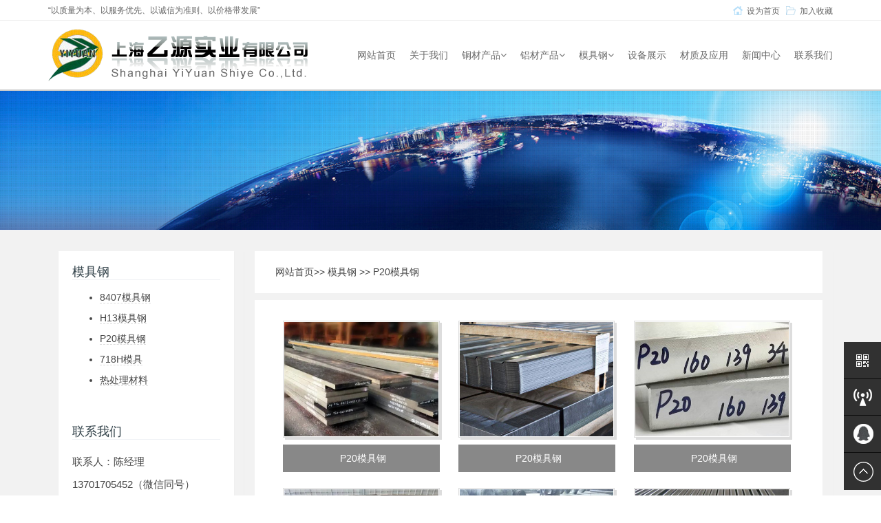

--- FILE ---
content_type: text/html
request_url: http://yiyuansh.com/pc/pic_9_3_0.html
body_size: 6853
content:
<!DOCTYPE HTML>
<html>


<head>
<base href="" />
<base target="_self" />
<meta http-equiv="Content-Type" content="text/html; charset=utf-8" />
<meta name="author" content="order by sh-wutong.com/" />
<title>
上海乙源实业有限公司_紫铜板生产_铍铜_铬铜生产厂_钨铜_锡青铜_磷青铜</title>
<meta name="description" content="上海乙源实业有限公司是一家主要经销各种铜材及各种铜合金、铝材、模具钢的专业公司，公司销售、加工及定做生产，品种齐全。本公司坚持“以质量为本、以服务优先、以诚信为准则、以价格带发展”的方针服务广大客户。"/>
<meta name="keywords" content="上海乙源实业有限公司,紫铜板生产,铍铜,铬锆铜,钨铜,锡青铜,磷青铜,铅黄铜,黄铜,紫铜管,铝青铜,白铜" />
<meta name="renderer" content="webkit">
<meta http-equiv="X-UA-Compatible" content="IE=edge,chrome=1">
<meta name="viewport" content="width=device-width, initial-scale=1.0, user-scalable=0, minimal-ui">
<meta name="generator" content="sh-wutong.com"  data-variable="/,cn,101,,2,res017" />
<link rel="stylesheet" href="style.css" >
<link rel="stylesheet" href="style1.css" >
<script type="text/javascript" src="jquery-2.0.3.min.js"></script>
<link href="lrtk.css" rel="stylesheet" type="text/css" />
<script language="JavaScript" src="top.js"></script>	
	
	
<script >
var public_image='http://templateimg.china-dirs.cn/ui_img/032/03200139/language/cn/';
</script>
</head>
<body class="met-navfixed" >
<!--[if lte IE 8]>
	<div class="text-center padding-top-50 padding-bottom-50 bg-blue-grey-100">
	<p class="browserupgrade font-size-18">你正在使用一个<strong>过时</strong>的浏览器。请<a href="http://browsehappy.com/" target="_blank">升级您的浏览器</a>，以提高您的体验。</p>
	</div>
<![endif]-->
<nav class="navbar navbar-default met-nav navbar-fixed-top" role="navigation">
	
<div style="border-bottom: 1px solid #eee;
    height: 30px;
    line-height: 30px;">
		<div class="container">
		<div style="text-align: left;
    float: left;
    font-size: 12px;
    color: #666;
">“以质量为本、以服务优先、以诚信为准则、以价格带发展”	  </div>
		<div style="text-align: right;" class="wapyc">
<span style="background: url(http://img001.china-dirs.cn/data/user//k065/user052/uploadfile/cn/2019/09/10/home.png) no-repeat scroll left center transparent;padding-left: 20px;">
<a href="javascript:void(0);" onclick="this.style.behavior='url(#default#homepage)';this.setHomePage('http://slcms.eh200.com');" style="color: #666;font-size: 12px;">设为首页</a></span>
<span style="background: url(http://img001.china-dirs.cn/data/user//k065/user052/uploadfile/cn/2019/09/10/sc1.png) no-repeat scroll left center transparent;padding-left: 20px;margin-left: 5px;">
<a href="javascript:void(0);"onclick="window.external.addFavorite('http://slcms.eh200.com','上海乙源实业有限公司')" style="color: #666;font-size: 12px;">加入收藏</a></span>
	  </div>
	  </div>
	
</div>	
  <div class="container">
    <div class="row">
      <div class="navbar-header">
        <button type="button" class="navbar-toggle hamburger hamburger-close collapsed"
					data-target="#example-navbar-default-collapse" data-toggle="collapse"> <span class="sr-only">上海乙源实业有限公司导航栏</span> <span class="hamburger-bar"></span> </button>
        <a href="index.html"  class="navbar-brand navbar-logo vertical-align" title="上海乙源实业有限公司">
        <div class="vertical-align-middle"><img src="../pubimg/1434344711.png" alt="res017" title="上海乙源实业有限公司" /></div>
        </a> </div>
      <div class="collapse navbar-collapse navbar-collapse-toolbar" id="example-navbar-default-collapse">
        <ul class="nav navbar-nav navbar-right navlist">
       <li class="dropdown">
		    <a href="index.html" title="网站首页" class=" animation-zoomIn link">网站首页</a>
            <ul style="display:none" >
            </ul>
          </li>
          <li class="dropdown margin-left-20">
		    <a href="single_2_0.html" title="关于我们" class=" animation-zoomIn link">关于我们</a>
            <ul style="display:none" >
            </ul>
          </li>
			
          <li class="dropdown margin-left-20"> 
		    <a class="dropdown-toggle animation-zoomIn link" data-toggle="dropdown" data-hover="dropdown" aria-expanded="false" role="button" href="javascript:volid(0);">铜材产品<i class="fa fa-angle-down"></i></a>
            <ul class="dropdown-menu dropdown-menu-right bullet " role="menu" >
              <li class="animation-fade animation-delay-">
			  <a href="pic_5_2_0.html" class="animation-fade" title="黄铜系列">黄铜系列</a></li>
              <li class="animation-fade animation-delay-">
			  <a href="pic_5_6_0.html" class="animation-fade" title="锡磷青铜系列">锡磷青铜系列</a></li>
              <li class="animation-fade animation-delay-">
			  <a href="pic_5_1_0.html" class="animation-fade" title="紫铜系列">紫铜系列</a></li>
              <li class="animation-fade animation-delay-">
			  <a href="pic_5_7_0.html" class="animation-fade" title="硅青铜系列">硅青铜系列</a></li>
              <li class="animation-fade animation-delay-">
			  <a href="pic_5_5_0.html" class="animation-fade" title="铬铜合金系列">铬铜合金系列</a></li>
              <li class="animation-fade animation-delay-">
			  <a href="pic_5_10_0.html" class="animation-fade" title="铝青铜系列">铝青铜系列</a></li>
              <li class="animation-fade animation-delay-">
			  <a href="pic_5_11_0.html" class="animation-fade" title="白铜合金系列">白铜合金系列</a></li>
              <li class="animation-fade animation-delay-">
			  <a href="pic_5_4_0.html" class="animation-fade" title="钨铜系列">钨铜系列</a></li>
			  <li class="animation-fade animation-delay-">
			  <a href="pic_5_3_0.html" class="animation-fade" title="铍铜系列">铍铜系列</a></li>			  
              <li class="animation-fade animation-delay-">
			  <a href="pic_5_12_0.html" class="animation-fade" title="无氧铜系列">无氧铜系列</a></li>	
              					
              <li class="animation-fade animation-delay-">
			  <a href="pic_5_9_0.html" class="animation-fade" title="合金铜系列">合金铜系列</a></li>					
              <li class="animation-fade animation-delay-">
			  <a href="pic_5_8_0.html" class="animation-fade" title="石墨系列">石墨系列</a></li>					
				

			  </ul>
          </li>

            <li class="dropdown margin-left-20"> 
		    <a class="dropdown-toggle animation-zoomIn link" data-toggle="dropdown" data-hover="dropdown" aria-expanded="false" role="button" href="javascript:volid(0);">铝材产品<i class="fa fa-angle-down"></i></a>
            <ul class="dropdown-menu dropdown-menu-right bullet " role="menu" >
              <li class="animation-fade animation-delay-">
			  <a href="pic_6_1_0.html" class="animation-fade" title="铝板系列">铝板系列</a></li>
              <li class="animation-fade animation-delay-">
			  <a href="pic_6_2_0.html" class="animation-fade" title="铝棒系列">铝棒系列</a></li>
              <li class="animation-fade animation-delay-">
			  <a href="pic_6_3_0.html" class="animation-fade" title="铝管系列">铝管系列</a></li>
              <li class="animation-fade animation-delay-">
			  <a href="pic_6_4_0.html" class="animation-fade" title="铝卷系列">铝卷系列</a></li>
              <li class="animation-fade animation-delay-">
			  <a href="pic_6_5_0.html" class="animation-fade" title="铝型材系列">铝型材系列</a></li>
              <li class="animation-fade animation-delay-">
			  <a href="pic_6_6_0.html" class="animation-fade" title="进口航空铝合金系列">进口航空铝合金系列</a></li>
              <li class="animation-fade animation-delay-">
			  <a href="pic_6_7_0.html" class="animation-fade" title="镁合金系列">镁合金系列</a></li>
              
			  </ul>
          </li>
          
       
         <li class="dropdown margin-left-20"> 
		    <a class="dropdown-toggle animation-zoomIn link" data-toggle="dropdown" data-hover="dropdown" aria-expanded="false" role="button" href="javascript:volid(0);">模具钢<i class="fa fa-angle-down"></i></a>
            <ul class="dropdown-menu dropdown-menu-right bullet " role="menu" >
              <li class="animation-fade animation-delay-">
			  <a href="pic_9_1_0.html" class="animation-fade" title="8407模具钢">8407模具钢</a></li>
              <li class="animation-fade animation-delay-">
			  <a href="pic_9_2_0.html" class="animation-fade" title="H13模具钢">H13模具钢</a></li>
              <li class="animation-fade animation-delay-">
			  <a href="pic_9_3_0.html" class="animation-fade" title="P20模具钢">P20模具钢</a></li>
              <li class="animation-fade animation-delay-">
			  <a href="pic_9_4_0.html" class="animation-fade" title="718H模具">718H模具</a></li>
              <li class="animation-fade animation-delay-">
			  <a href="pic_9_5_0.html" class="animation-fade" title="热处理材料">热处理材料</a></li>
         
			  </ul>
          </li>
			
          <li class="dropdown margin-left-20">
		    <a href="single_7_0.html" title="设备展示" class=" animation-zoomIn link">设备展示</a>
            <ul style="display:none" >
            </ul>
          </li>
			
          <li class="dropdown margin-left-20">
		    <a href="single_8_0.html" title="材质及应用" class=" animation-zoomIn link">材质及应用</a>
            <ul style="display:none" >
            </ul>
          </li>
			
			
<li class="dropdown margin-left-20">
		    <a href="news_4_0.html" title="新闻中心" class=" animation-zoomIn link">新闻中心</a>
            <ul style="display:none" >
            </ul>
          </li>			
			
			
<li class="dropdown margin-left-20">
		    <a href="contact_3_0.html" title="联系我们" class=" animation-zoomIn link">联系我们</a>
            <ul style="display:none" >
            </ul>
          </li>			
			
			
			
			
			
        </ul>
      </div>
    </div>
  </div>
</nav><div class="met-banner " data-height='300||'>
    <div class="slick-slide">
<img border="0" src="../pubimg/p1.jpg" sizes="(max-width: 767px) 500px">	
  
    </div>
  </div>

<section class="met-shownews animsition">
  <div class="container">
    <div class="row">
		
		
	      <div class="col-md-3">
        <div class="row">
          <div class="met-news-bar">
			 
            <div class="recommend news-list-md">
<h3>模具钢</h3>
              <div class="list-group list-group-bordered">
<ul class="acmenu"><li><a class="menu_9_1" href="pic_9_1_0.html" target="_self">8407模具钢</a></li><li><a class="menu_9_2" href="pic_9_2_0.html" target="_self">H13模具钢</a></li><li><a class="menu_9_3" href="pic_9_3_0.html" target="_self">P20模具钢</a></li><li><a class="menu_9_4" href="pic_9_4_0.html" target="_self">718H模具</a></li><li><a class="menu_9_5" href="pic_9_5_0.html" target="_self">热处理材料</a></li></ul>              </div>
				<h3 style="margin-top:50px;">联系我们</h3>
 
 <P style="FONT-SIZE: 15px; LINE-HEIGHT: 33px">联系人：陈经理<BR>13701705452（微信同号）<BR>电　话：021-57619518<BR>传　真：021-57619825<BR>邮　箱：yysygzsh@163.com<BR>地　址：上海市松江区洞泾洞薛路668号</P>  
            </div>
          </div>
        </div>
      </div>	
		
		
		
		
      <div class="col-md-9 met-shownews-body">
        <div class="row">
          <div class="met-shownews-header">
			<p style="margin:15px 0px;"><a class="nav_home" href="?lang=0" >网站首页</a>>> <a href="pic.php?menuid=9&lang=0">模具钢</a> >> <a href="pic_9_3_0.html">P20模具钢</a></p>
          </div>
          <div class="met-editor lazyload clearfix">
 
            <div class="info_contact">
      <ul class="team_list blocks-100 blocks-sm-2 blocks-md-3 blocks-xlg-4  clearfix" style="border-bottom: 1px solid #f0f2f5;padding-bottom: 15px;margin-bottom: 30px;margin-left: 0px;margin-right: 0px;">
          <li>
	<a href="picshow_130084_0.html">
	<img src="../pubimg/P20-1.jpg" style="width: 98%;height: 170px;
    BORDER: 1PX SOLID #ddd;
    padding: 1px;
    box-shadow: 3px 3px 0px #ddd;" ><BR>
	<div STYLE="FONT-SIZE: 14PX;
    HEIGHT: 40PX;
    LINE-HEIGHT: 40PX;
    white-space: nowrap;
    overflow: hidden;
    text-overflow: ellipsis;
    background: #888;
    color: #fff;
    text-align: center;
	margin-top: 10px;padding-left: 5px;margin-right: 4px;">P20模具钢</div>

     </a></li><li>
	<a href="picshow_130086_0.html">
	<img src="../pubimg/P20-2.jpg" style="width: 98%;height: 170px;
    BORDER: 1PX SOLID #ddd;
    padding: 1px;
    box-shadow: 3px 3px 0px #ddd;" ><BR>
	<div STYLE="FONT-SIZE: 14PX;
    HEIGHT: 40PX;
    LINE-HEIGHT: 40PX;
    white-space: nowrap;
    overflow: hidden;
    text-overflow: ellipsis;
    background: #888;
    color: #fff;
    text-align: center;
	margin-top: 10px;padding-left: 5px;margin-right: 4px;">P20模具钢</div>

     </a></li><li>
	<a href="picshow_130088_0.html">
	<img src="../pubimg/P20-3.jpg" style="width: 98%;height: 170px;
    BORDER: 1PX SOLID #ddd;
    padding: 1px;
    box-shadow: 3px 3px 0px #ddd;" ><BR>
	<div STYLE="FONT-SIZE: 14PX;
    HEIGHT: 40PX;
    LINE-HEIGHT: 40PX;
    white-space: nowrap;
    overflow: hidden;
    text-overflow: ellipsis;
    background: #888;
    color: #fff;
    text-align: center;
	margin-top: 10px;padding-left: 5px;margin-right: 4px;">P20模具钢</div>

     </a></li><li>
	<a href="picshow_130092_0.html">
	<img src="../pubimg/P20-5.jpg" style="width: 98%;height: 170px;
    BORDER: 1PX SOLID #ddd;
    padding: 1px;
    box-shadow: 3px 3px 0px #ddd;" ><BR>
	<div STYLE="FONT-SIZE: 14PX;
    HEIGHT: 40PX;
    LINE-HEIGHT: 40PX;
    white-space: nowrap;
    overflow: hidden;
    text-overflow: ellipsis;
    background: #888;
    color: #fff;
    text-align: center;
	margin-top: 10px;padding-left: 5px;margin-right: 4px;">P20模具钢</div>

     </a></li><li>
	<a href="picshow_130094_0.html">
	<img src="http://img001.china-dirs.cn/data/user//k042/user038/uploadfile/cn/2023/07/22/P20-6.jpg" style="width: 98%;height: 170px;
    BORDER: 1PX SOLID #ddd;
    padding: 1px;
    box-shadow: 3px 3px 0px #ddd;" ><BR>
	<div STYLE="FONT-SIZE: 14PX;
    HEIGHT: 40PX;
    LINE-HEIGHT: 40PX;
    white-space: nowrap;
    overflow: hidden;
    text-overflow: ellipsis;
    background: #888;
    color: #fff;
    text-align: center;
	margin-top: 10px;padding-left: 5px;margin-right: 4px;">P20模具钢</div>

     </a></li><li>
	<a href="picshow_130096_0.html">
	<img src="http://img001.china-dirs.cn/data/user//k042/user038/uploadfile/cn/2023/07/22/P20-7.jpg" style="width: 98%;height: 170px;
    BORDER: 1PX SOLID #ddd;
    padding: 1px;
    box-shadow: 3px 3px 0px #ddd;" ><BR>
	<div STYLE="FONT-SIZE: 14PX;
    HEIGHT: 40PX;
    LINE-HEIGHT: 40PX;
    white-space: nowrap;
    overflow: hidden;
    text-overflow: ellipsis;
    background: #888;
    color: #fff;
    text-align: center;
	margin-top: 10px;padding-left: 5px;margin-right: 4px;">P20模具钢</div>

     </a></li>      </ul>
				
				<tr><td colspan=""><table cellpadding="0" cellspacing="0" class="product_page"><tr><td class="product_page_left">每页12个&nbsp;&nbsp;(共6个/1页)</td><td class="product_page_right"><span class="product_page_none Page_FristPage"><font class="product_page_default">[</font>首页<font class="product_page_default">]</font></span><span class="product_page_none Page_PreviousPage"><font class="product_page_default">[</font>上一页<font class="product_page_default">]</font></span><a  class="Page_Number" href="pic_9_3_p1_0.html"><font class="product_page_default">[</font> 1 <font class="product_page_default">]</font></a><span class="product_page_none Page_NextPage"><font class="product_page_default">[</font>下一页<font class="product_page_default">]</font></span><span class="product_page_none Page_LastPage"><font class="product_page_default">[</font>尾页<font class="product_page_default">]</font></span> </td>   </tr></table></td></tr>            </div>
            <div class="center-block met_tools_code"></div>
          </div>
        </div>
      </div>
		
		
 <style>
	 
.product_page, .news_page {margin: 0px;width: 100%;}	 
	 

	 
.product_page_left,.product_page_right {border:none !important;background: #fff;color: #999;}	 
.Page_Number,.Page_LastPage, .Page_NextPage,.Page_FristPage, .Page_PreviousPage{color: #999;text-decoration:none !important;height: auto;top: auto;width: auto;}
.product_page a:hover {color: #FF760E;} 
</style>		
		

		
    </div>
  </div>
</section>
<footer>
  <div class="container text-center">

    <div style="text-align:center;font-size: 12px;">
		
地址：上海市松江区洞泾洞薛路668号｜电话：021-57619518｜传真：021-57619825<BR>联系人：乙源陈经理 13701705452 （微信同号）｜QQ：3267755076（乙源实业）｜邮箱：chen@yiyuansh.com <BR>Copyright © <A href="http://www.yiyuansh.com">www.yiyuansh.com</A> All Rights Reserved<BR><A style="COLOR: #aaa" href="https://beian.miit.gov.cn/#/Integrated/index" target=_blank>沪ICP备14007192号-4</A> 
<DIV style="WIDTH: 220px; PADDING-BOTTOM: 0px; PADDING-TOP: 0px; PADDING-LEFT: 0px; MARGIN: 0px auto; PADDING-RIGHT: 0px"><A style="TEXT-DECORATION: none; HEIGHT: 20px; DISPLAY: inline-block; LINE-HEIGHT: 20px" href="http://www.beian.gov.cn/portal/registerSystemInfo?recordcode=31011702002715" target=_blank><IMG style="FLOAT: left" src="../pubimg/tb.png"> 
<P style="FONT-SIZE: 12px; HEIGHT: 20px; FLOAT: left; COLOR: #aaa; MARGIN: 0px 0px 0px 5px; LINE-HEIGHT: 20px">沪公网安备 31011702002715号</P></A></DIV>
<STYLE> 

.picshow .aimg { 
white-space: nowrap; 
overflow: hidden; 
text-overflow: ellipsis; 
} 

.side{position:fixed;width:54px;height:275px;right:0;top:214px;z-index:100;} 
.side ul li{width:54px;height:54px;float:left;position:relative;border-bottom:1px solid #444;right: 40px;list-style: none;} 
.side ul li .sidebox{position:absolute;width:54px;height:54px;top:0;right:0;transition:all 0.3s;background:#000;opacity:0.8;filter:Alpha(opacity=80);color:#fff;font:14px/54px "微软雅黑"; overflow:hidden;} 
.side ul li .sidetop{width:54px;height:54px;line-height:54px;display:inline-block;background:#000;opacity:0.8;filter:Alpha(opacity=80);transition:all 0.3s;} 
.side ul li .sidetop:hover{background:#ae1c1c;opacity:1;filter:Alpha(opacity=100);} 
.side ul li img{float:left;} 

</STYLE>

<SCRIPT type=text/javascript> 
$(document).ready(function(){ 
$(".side ul li").hover(function(){ 
$(this).find(".sidebox").stop().animate({"width":"124px"},200).css({"opacity":"1","filter":"Alpha(opacity=100)","background":"#ae1c1c"}) 
},function(){ 
$(this).find(".sidebox").stop().animate({"width":"54px"},200).css({"opacity":"0.8","filter":"Alpha(opacity=80)","background":"#000"}) 
}); 

}); 
//回到顶部 
function goTop(){ 
$('html,body').animate({'scrollTop':0},600); //滚回顶部的时间，越小滚的速度越快~ 
} 
</SCRIPT>

<DIV class=side style="HEIGHT: 165px; Z-INDEX: 2147483647 !important; TOP: 550px">
<UL>
<LI><A href="contact.php?menuid=3&amp;lang=0">
<DIV class=sidebox><IMG src="../pubimg/side_icon01.png">客服中心</DIV></A></LI>
<LI><A href="http://wpa.qq.com/msgrd?v=3&amp;uin=3267755076&amp;site=qq&amp;menu=yes" target=_blank>
<DIV class=sidebox><IMG src="../pubimg/side_icon04.png">QQ客服</DIV></A></LI>
<LI style="BORDER-TOP: medium none; BORDER-RIGHT: medium none; BORDER-BOTTOM: medium none; BORDER-LEFT: medium none"><A class=sidetop href="javascript:goTop();"><IMG src="images/side_icon05.png"></A> </LI></UL></DIV>    </div>
  </div>
</footer>






<script src="moke8.js"></script>

<style>
#fancybox-outer {
    position: absolute !important;
}
	

	
	
</style>









<script src="http://img.china-dirs.com.cn/public/js/jquery.js"></script>


<link rel="stylesheet" href="http://templateimg.china-dirs.cn/ui_img/005/00500010/language/cn/css/jquery.fancybox-1.3.css" type="text/css" media="all"/>
<script src="http://templateimg.china-dirs.cn/ui_img/005/00500010/language/cn/js/jquery.fancybox-1.3.js"></script> 

<script>
$(document).ready(function() {
    $("a.group").fancybox({
        'transitionIn'  :   'elastic',
        'transitionOut' :   'elastic',
        'speedIn'       :   600, 
        'speedOut'      :   200, 
        'overlayShow'   :   true,
'overlayColor'	: '#000',
'overlayOpacity': 0.8
    });
});
</script>



<script type="text/javascript" src="backtop.js"></script>	










  </body>
  </html>

--- FILE ---
content_type: text/css
request_url: http://yiyuansh.com/pc/style1.css
body_size: 65905
content:
.panel-group-simple .panel-title:before, .panel-group-simple .panel-title:after {
	right: 5px;
}
.panel-group-simple .panel-collapse .panel-body {
	padding-top: 10px;
	padding-right: 0;
	padding-left: 0;
}
.panel-group-simple .panel + .panel {
	margin-top: 0;
}
.cover {
	overflow: hidden;
}
.cover-background {
	height: 100%;
	background-repeat: no-repeat;
	background-position: center;
	-webkit-background-size: cover;
	background-size: cover;
}
.cover-image {
	width: 100%;
}
.cover-quote {
	position: relative;
	padding-left: 35px;
	margin-bottom: 0;
	border-left: none;
}
.cover-quote:before, .cover-quote:after {
	position: absolute;
	top: -20px;
	font-size: 4em;
}
.cover-quote:before {
	left: 0;
	content: open-quote;
}
.cover-quote:after {
	right: 0;
	visibility: hidden;
	content: close-quote;
}
.cover-quote.blockquote-reverse {
	padding-right: 35px;
	padding-left: 20px;
	border-right: none;
}
.cover-quote.blockquote-reverse:before {
	right: 0;
	left: auto;
	content: close-quote;
}
.cover-gallery .carousel-inner img {
	width: 100%;
}
.cover-iframe {
	width: 100%;
	border: 0 none;
}
/* ========================================================================
   Component: Overlay
 ========================================================================== */
.overlay {
	position: relative;
	display: inline-block;
	width: 100%;
	max-width: 100%;
	margin: 0;
	overflow: hidden;
	vertical-align: middle;
	-webkit-transform: translateZ(0);
	transform: translateZ(0);
}
.overlay > :first-child, .overlay .overlay-figure {
	width: 100%;
	max-width: 100%;
	margin-bottom: 0;
}
/* Sub-object `overlay-panel`
 ========================================================================== */
.overlay-panel {
	position: absolute;
	top: 0;
	right: 0;
	bottom: 0;
	left: 0;
	padding: 20px;
	color: #fff;
}
.overlay-panel a:not([class]) {
	color: inherit;
	text-decoration: underline;
}
.overlay-panel > :last-child {
	margin-bottom: 0;
}
.overlay-panel h1, .overlay-panel h2, .overlay-panel h3, .overlay-panel h4, .overlay-panel h5, .overlay-panel h6 {
	color: inherit;
}
/* Sub-object `overlay-hover`
 ========================================================================== */
.overlay-hover:not(:hover) .overlay-panel:not(.overlay-background-fixed) {
	opacity: 0;
}
/* Modifier `overlay-background`
 ========================================================================== */
.overlay-background {
	background: rgba(0, 0, 0, .5);
}
/* Modifier `overlay-image`
 ========================================================================== */
.overlay-image {
	width: 100%;
	max-width: 100%;
	padding: 0;
}
/* Modifier `overlay-shade`
 ========================================================================== */
.overlay-shade {
	background: rgba(0, 0, 0, 0) -webkit-gradient(linear, left top, left bottom, color-stop(50%, rgba(255, 255, 255, 0)), color-stop(90%, rgba(255, 255, 255, .87)), to(#fff)) repeat scroll 0 0;
	background: rgba(0, 0, 0, 0) -webkit-linear-gradient(top, rgba(255, 255, 255, 0) 50%, rgba(255, 255, 255, .87) 90%, #fff 100%) repeat scroll 0 0;
	background: rgba(0, 0, 0, 0) -o-linear-gradient(top, rgba(255, 255, 255, 0) 50%, rgba(255, 255, 255, .87) 90%, #fff 100%) repeat scroll 0 0;
	background: rgba(0, 0, 0, 0) linear-gradient(to bottom, rgba(255, 255, 255, 0) 50%, rgba(255, 255, 255, .87) 90%, #fff 100%) repeat scroll 0 0;
}
/* Position modifiers
 ========================================================================== */
.overlay-top {
	bottom: auto;
}
.overlay-bottom {
	top: auto;
}
.overlay-left {
	right: auto;
}
.overlay-right {
	left: auto;
}
/* Sub-object `overlay-icon`
 ========================================================================== */
.overlay-icon {
	font-size: 0;
	text-align: center;
}
.overlay-icon:before {
	display: inline-block;
	height: 100%;
	vertical-align: middle;
	content: "";
}
.overlay-icon .icon {
	display: inline-block;
	width: 32px;
	height: 32px;
	margin-right: 10px;
	margin-left: 10px;
	font-size: 32px;
	line-height: 1;
	color: #fff;
	text-decoration: none;
}
/* Sub-object `overlay-anchor`
 ========================================================================== */
.overlay-anchor {
	position: absolute;
	top: 0;
	right: 0;
	bottom: 0;
	left: 0;
}
/* Transitions
 ========================================================================== */
.overlay-fade, .overlay-scale, .overlay-spin, .overlay-grayscale, .overlay-blur, [class*='overlay-slide'] {
 -webkit-transition-timing-function: ease-out;
 -o-transition-timing-function: ease-out;
 transition-timing-function: ease-out;
 -webkit-transition-duration: .3s;
 -o-transition-duration: .3s;
 transition-duration: .3s;
 -webkit-transition-property: opacity -webkit-transform -webkit-filter, opacity -webkit-transform filter;
 -o-transition-property: opacity -o-transform filter;
 transition-property: opacity transform filter;
}
.overlay-fade {
	opacity: .7;
}
.overlay-hover:hover .overlay-fade {
	opacity: 1;
}
.overlay-scale {
	-webkit-transform: scale(1);
	-ms-transform: scale(1);
	-o-transform: scale(1);
	transform: scale(1);
}
.overlay-hover:hover .overlay-scale {
	-webkit-transform: scale(1.1);
	-ms-transform: scale(1.1);
	-o-transform: scale(1.1);
	transform: scale(1.1);
}
.overlay-spin {
	-webkit-transform: scale(1) rotate(0deg);
	-ms-transform: scale(1) rotate(0deg);
	-o-transform: scale(1) rotate(0deg);
	transform: scale(1) rotate(0deg);
}
.overlay-hover:hover .overlay-spin {
	-webkit-transform: scale(1.1) rotate(3deg);
	-ms-transform: scale(1.1) rotate(3deg);
	-o-transform: scale(1.1) rotate(3deg);
	transform: scale(1.1) rotate(3deg);
}
.overlay-grayscale {
	filter: grayscale(100%);
	-webkit-filter: grayscale(100%);
}
.overlay-hover:hover .overlay-grayscale {
	filter: grayscale(0%);
	-webkit-filter: grayscale(0%);
}
[class*='overlay-slide'] {
 opacity: 0;
}
/* Top */
.overlay-slide-top {
	-webkit-transform: translateY(-100%);
	-ms-transform: translateY(-100%);
	-o-transform: translateY(-100%);
	transform: translateY(-100%);
}
/* Bottom */
.overlay-slide-bottom {
	-webkit-transform: translateY(100%);
	-ms-transform: translateY(100%);
	-o-transform: translateY(100%);
	transform: translateY(100%);
}
/* Left */
.overlay-slide-left {
	-webkit-transform: translateX(-100%);
	-ms-transform: translateX(-100%);
	-o-transform: translateX(-100%);
	transform: translateX(-100%);
}
/* Right */
.overlay-slide-right {
	-webkit-transform: translateX(100%);
	-ms-transform: translateX(100%);
	-o-transform: translateX(100%);
	transform: translateX(100%);
}
/* Hover */
.overlay-hover:hover [class*='overlay-slide'] {
	opacity: 1;
	-webkit-transform: translateX(0) translateY(0);
	-ms-transform: translateX(0) translateY(0);
	-o-transform: translateX(0) translateY(0);
	transform: translateX(0) translateY(0);
}
.comments {
	padding: 0;
	margin: 0;
}
.comments .comment {
	border: none;
	border-bottom: 1px solid #e4eaec;
}
.comments .comment .comment:first-child {
	border-top: 1px solid #e4eaec;
}
.comments .comment .comment:last-child {
	border-bottom: none;
}
.comment {
	padding: 20px 0;
	margin: 0;
}
.comment .comment {
	padding-bottom: 20px;
	margin-top: 20px;
}
.comment .comment:last-child {
	padding-bottom: 0;
}
.comment-author, .comment-author:hover, .comment-author:focus {
	color: #37474f;
}
.comment-meta {
	display: inline-block;
	margin-left: 5px;
	font-size: 12px;
	color: #a3afb7;
}
.comment-content {
	margin-top: 5px;
}
.comment-content p {
	margin-bottom: 10px;
}
.comment-actions {
	margin-top: 10px;
	text-align: right;
}
.comment-actions a {
	display: inline-block;
	margin-right: 10px;
	vertical-align: middle;
}
.comment-actions a.icon {
	text-decoration: none;
}
.comment-actions a:last-child {
	margin-right: 0;
}
.comment-reply {
	margin: 22px 0 10px;
}
.comment-reply .form-group:last-child {
	margin-bottom: 0;
}
.chat-box {
	width: 100%;
	height: 100%;
	overflow: hidden;
	background-color: #fff;
}
.chats {
	padding: 30px 15px;
}
.chat-avatar {
	float: right;
}
.chat-avatar .avatar {
	width: 30px;
}
.chat-body {
	display: block;
	margin: 10px 30px 0 0;
	overflow: hidden;
}
.chat-body:first-child {
	margin-top: 0;
}
.chat-content {
	position: relative;
	display: block;
	float: right;
	padding: 8px 15px;
	margin: 0 20px 10px 0;
	clear: both;
	color: #fff;
	background-color: #62a8ea;
	border-radius: 4px;
}
.chat-content:before {
	position: absolute;
	top: 10px;
	right: -10px;
	width: 0;
	height: 0;
	content: '';
	border: 5px solid transparent;
	border-left-color: #62a8ea;
}
.chat-content > p:last-child {
	margin-bottom: 0;
}
.chat-content + .chat-content:before {
	border-color: transparent;
}
.chat-time {
	display: block;
	margin-top: 8px;
	color: rgba(255, 255, 255, .6);
}
.chat-left .chat-avatar {
	float: left;
}
.chat-left .chat-body {
	margin-right: 0;
	margin-left: 30px;
}
.chat-left .chat-content {
	float: left;
	margin: 0 0 10px 20px;
	color: #76838f;
	background-color: #dfe9ef;
}
.chat-left .chat-content:before {
	right: auto;
	left: -10px;
	border-right-color: #dfe9ef;
	border-left-color: transparent;
}
.chat-left .chat-content + .chat-content:before {
	border-color: transparent;
}
.chat-left .chat-time {
	color: #a3afb7;
}
.steps {
	margin-bottom: 22px;
}
.steps.row {
	display: block;
	margin-right: 0;
	margin-left: 0;
}
.step {
	position: relative;
	padding: 12px 20px;
	margin: 0;
	font-size: inherit;
	color: #a3afb7;
	vertical-align: top;
	background-color: #f3f7f9;
	border-radius: 0;
}
.step-icon {
	float: left;
	margin-right: .5em;
	font-size: 20px;
}
.step-number {
	position: absolute;
	top: 50%;
	left: 20px;
	width: 40px;
	height: 40px;
	font-size: 24px;
	line-height: 40px;
	color: #fff;
	text-align: center;
	background: #e4eaec;
	border-radius: 50%;
	-webkit-transform: translateY(-50%);
	-ms-transform: translateY(-50%);
	-o-transform: translateY(-50%);
	transform: translateY(-50%);
}
.step-number ~ .step-desc {
	min-height: 40px;
	margin-left: 50px;
}
.step-title {
	margin-bottom: 0;
	font-size: 20px;
	color: #526069;
}
.step-desc {
	text-align: left;
}
.step-desc p {
	margin-bottom: 0;
}
.steps-vertical .step {
	display: block;
	padding: 18px 20px;
}
.steps-vertical .step[class*="col-"] {
	float: none;
	width: 100%;
}
.step.current {
	color: #fff;
	background-color: #62a8ea;
}
.step.current .step-title {
	color: #fff;
}
.step.current .step-number {
	color: #62a8ea;
	background-color: #fff;
}
.step.disabled {
	color: #ccd5db;
	pointer-events: none;
	cursor: auto;
}
.step.disabled .step-title {
	color: #ccd5db;
}
.step.disabled .step-number {
	background-color: #ccd5db;
}
.step.error {
	color: #fff;
	background-color: #f96868;
}
.step.error .step-title {
	color: #fff;
}
.step.error .step-number {
	color: #f96868;
	background-color: #fff;
}
.step.done {
	color: #fff;
	background-color: #46be8a;
}
.step.done .step-title {
	color: #fff;
}
.step.done .step-number {
	color: #46be8a;
	background-color: #fff;
}
.steps-lg .step {
	padding: 20px 20px;
	font-size: 16px;
}
.steps-lg .step-icon {
	font-size: 22px;
}
.steps-lg .step-title {
	font-size: 22px;
}
.steps-lg .step-number {
	width: 46px;
	height: 46px;
	font-size: 28px;
	line-height: 46px;
}
.steps-lg .step-number ~ .step-desc {
	min-height: 46px;
	margin-left: 56px;
}
.steps-sm .step {
	font-size: 12px;
}
.steps-sm .step-icon {
	font-size: 18px;
}
.steps-sm .step-title {
	font-size: 18px;
}
.steps-sm .step-number {
	width: 30px;
	height: 30px;
	font-size: 24px;
	line-height: 30px;
}
.steps-sm .step-number ~ .step-desc {
	min-height: 30px;
	margin-left: 40px;
}
.steps-xs .step {
	font-size: 10px;
}
.steps-xs .step-icon {
	font-size: 16px;
}
.steps-xs .step-title {
	font-size: 16px;
}
.steps-xs .step-number {
	width: 24px;
	height: 24px;
	font-size: 20px;
	line-height: 24px;
}
.steps-xs .step-number ~ .step-desc {
	min-height: 24px;
	margin-left: 34px;
}
.pearls {
	margin-bottom: 22px;
}
.pearls.row {
	display: block;
}
.pearl {
	position: relative;
	padding: 0;
	margin: 0;
	text-align: center;
}
.pearl:before, .pearl:after {
	position: absolute;
	top: 18px;
	z-index: 0;
	width: 50%;
	height: 4px;
	content: "";
	background-color: #f3f7f9;
}
.pearl:before {
	left: 0;
}
.pearl:after {
	right: 0;
}
.pearl:first-child:before, .pearl:last-child:after {
	display: none !important;
}
.pearl-number, .pearl-icon {
	position: relative;
	z-index: 1;
	display: inline-block;
	width: 36px;
	height: 36px;
	line-height: 32px;
	color: #fff;
	text-align: center;
	background: #ccd5db;
	border: 2px solid #ccd5db;
	border-radius: 50%;
}
.pearl-number {
	font-size: 18px;
}
.pearl-icon {
	font-size: 18px;
}
.pearl-title {
	display: block;
	margin-top: .5em;
	margin-bottom: 0;
	overflow: hidden;
	font-size: 16px;
	color: #526069;
	text-overflow: ellipsis;
	word-wrap: normal;
	/* for IE */
	white-space: nowrap;
}
.pearl.current:before, .pearl.current:after {
	background-color: #62a8ea;
}
.pearl.current .pearl-number, .pearl.current .pearl-icon {
	color: #62a8ea;
	background-color: #fff;
	border-color: #62a8ea;
	-webkit-transform: scale(1.3);
	-ms-transform: scale(1.3);
	-o-transform: scale(1.3);
	transform: scale(1.3);
}
.pearl.disabled {
	pointer-events: none;
	cursor: auto;
}
.pearl.disabled:before, .pearl.disabled:after {
	background-color: #f3f7f9;
}
.pearl.disabled .pearl-number, .pearl.disabled .pearl-icon {
	color: #fff;
	background-color: #ccd5db;
	border-color: #ccd5db;
}
.pearl.error:before {
	background-color: #62a8ea;
}
.pearl.error:after {
	background-color: #f3f7f9;
}
.pearl.error .pearl-number, .pearl.error .pearl-icon {
	color: #f96868;
	background-color: #fff;
	border-color: #f96868;
}
.pearl.done:before, .pearl.done:after {
	background-color: #62a8ea;
}
.pearl.done .pearl-number, .pearl.done .pearl-icon {
	color: #fff;
	background-color: #62a8ea;
	border-color: #62a8ea;
}
.pearls-lg .pearl:before, .pearls-lg .pearl:after {
	top: 20px;
}
.pearls-lg .pearl-title {
	font-size: 18px;
}
.pearls-lg .pearl-number, .pearls-lg .pearl-icon {
	width: 40px;
	height: 40px;
	line-height: 36px;
}
.pearls-lg .pearl-icon {
	font-size: 20px;
}
.pearls-lg .pearl-number {
	font-size: 20px;
}
.pearls-sm .pearl:before, .pearls-sm .pearl:after {
	top: 16px;
}
.pearls-sm .pearl-title {
	font-size: 14px;
}
.pearls-sm .pearl-number, .pearls-sm .pearl-icon {
	width: 32px;
	height: 32px;
	line-height: 28px;
}
.pearls-sm .pearl-number {
	font-size: 16px;
}
.pearls-sm .pearl-icon {
	font-size: 14px;
}
.pearls-xs .pearl:before, .pearls-xs .pearl:after {
	top: 12px;
	height: 2px;
}
.pearls-xs .pearl-title {
	font-size: 12px;
}
.pearls-xs .pearl-number, .pearls-xs .pearl-icon {
	width: 24px;
	height: 24px;
	line-height: 20px;
}
.pearls-xs .pearl-number {
	font-size: 12px;
}
.pearls-xs .pearl-icon {
	font-size: 12px;
}
.timeline {
	position: relative;
	padding: 0;
	margin-bottom: 22px;
	list-style: none;
	background: transparent;
}
.timeline:before {
	position: absolute;
	top: 0;
	bottom: 0;
	left: 50%;
	width: 2px;
	margin-left: -1px;
	content: "";
	background-color: #e4eaec;
}
.timeline:after {
	display: table;
	content: "";
}
.timeline:after {
	clear: both;
}
.timeline > li {
	position: relative;
	display: block;
	float: left;
	width: 50%;
	padding-right: 40px;
	margin-bottom: 60px;
	clear: left;
}
.timeline > li.timeline-period {
	position: relative;
	z-index: 6;
	display: block;
	float: none;
	width: 200px;
	padding: 25px 10px;
	margin: 20px auto 30px;
	clear: both;
	font-size: 26px;
	text-align: center;
	text-transform: uppercase;
	background: #f1f4f5;
}
.timeline > li.timeline-reverse {
	float: right;
	padding-right: 0;
	padding-left: 40px;
	clear: right;
}
.timeline > li:last-child {
	margin-bottom: 0;
}
.timeline:not(.timeline-single) > li:not(.timeline-period):first-child + .timeline-item, .timeline:not(.timeline-single) > li.timeline-period + .timeline-item + .timeline-item {
	margin-top: 90px;
}
.timeline-content {
	float: left;
	width: 100%;
	overflow: hidden;
	clear: left;
}
.timeline-reverse .timeline-content {
	float: right;
	clear: right;
}
.timeline-content > .widget {
	margin: 0;
}
.timeline-dot {
	position: absolute;
	top: 7.5px;
	right: 0;
	z-index: 11;
	color: #fff;
	text-align: center;
	cursor: pointer;
	background-color: #62a8ea;
	border-radius: 50%;
}
.timeline-reverse .timeline-dot {
	right: auto;
	left: 0;
	margin-right: 0;
}
.timeline .timeline-dot {
	width: 14px;
	height: 14px;
	margin-right: -7px;
	line-height: 14px;
}
.timeline .timeline-reverse .timeline-dot {
	margin-left: -7px;
}
.timeline.timeline-single {
	margin-left: 7px;
}
.timeline.timeline-single .timeline-dot {
	margin-left: -7px;
}
@media screen and (max-width: 767px) {
.timeline {
	margin-left: 7px;
}
.timeline .timeline-dot {
	margin-left: -7px;
}
}
.timeline-info {
	float: right;
	padding: 0 20px;
	margin-bottom: 22px;
	line-height: 28px;
	text-align: center;
	background: #e4eaec;
	border: 1px solid #e4eaec;
	border-radius: 20px;
}
.timeline-reverse .timeline-info {
	float: left;
}
.timeline-footer {
	position: absolute;
	right: 0;
	bottom: -30px;
	margin-right: 55px;
}
.timeline-footer .icon {
	margin-right: .3em;
}
.timeline-reverse .timeline-footer {
	right: auto;
	left: 0;
	margin-right: 0;
	margin-left: 55px;
}
.timeline-reverse + .timeline-reverse {
	margin-top: 0;
}
@media screen and (max-width: 767px) {
.timeline:before {
	left: 0;
}
.timeline > li,  .timeline li.timeline-reverse {
	float: none;
	width: 100%;
	padding-right: 0;
	padding-left: 40px;
	margin-top: 0;
	margin-bottom: 60px;
}
.timeline-content {
	float: none;
}
.timeline-dot {
	right: auto;
	left: 0;
	margin-right: 0;
	margin-left: -7px;
}
.timeline-info {
	display: inline-block;
	float: none;
}
.timeline-footer {
	right: auto;
	bottom: -26px;
	left: 0;
	margin-right: 0;
	margin-left: 40px;
}
}
.timeline-single:before {
	left: 0;
}
.timeline-single > li {
	float: none;
	width: 100%;
	padding-right: 0;
	padding-left: 40px;
	margin-bottom: 60px;
}
.timeline-single .timeline-content {
	float: none;
}
.timeline-single .timeline-dot {
	right: auto;
	left: 0;
	margin-right: 0;
	margin-left: -7px;
}
.timeline-single .timeline-info {
	float: left;
}
.timeline-single .timeline-footer {
	right: auto;
	bottom: -26px;
	left: 0;
	margin-right: 0;
	margin-left: 40px;
}
.timeline-icon .timeline-dot {
	width: 40px;
	height: 40px;
	margin-right: -20px;
	line-height: 40px;
}
.timeline-icon .timeline-reverse .timeline-dot {
	margin-left: -20px;
}
.timeline-icon.timeline-single {
	margin-left: 20px;
}
.timeline-icon.timeline-single .timeline-dot {
	margin-left: -20px;
}
@media screen and (max-width: 767px) {
.timeline-icon {
	margin-left: 20px;
}
.timeline-icon .timeline-dot {
	margin-left: -20px;
}
}
.timeline-icon .timeline-dot {
	top: -5.5px;
}
.timeline-avatar .timeline-dot {
	width: 40px;
	height: 40px;
	margin-right: -20px;
	line-height: 40px;
}
.timeline-avatar .timeline-reverse .timeline-dot {
	margin-left: -20px;
}
.timeline-avatar.timeline-single {
	margin-left: 20px;
}
.timeline-avatar.timeline-single .timeline-dot {
	margin-left: -20px;
}
@media screen and (max-width: 767px) {
.timeline-avatar {
	margin-left: 20px;
}
.timeline-avatar .timeline-dot {
	margin-left: -20px;
}
}
.timeline-avatar-sm .timeline-dot {
	width: 30px;
	height: 30px;
	margin-right: -15px;
	line-height: 30px;
}
.timeline-avatar-sm .timeline-reverse .timeline-dot {
	margin-left: -15px;
}
.timeline-avatar-sm.timeline-single {
	margin-left: 15px;
}
.timeline-avatar-sm.timeline-single .timeline-dot {
	margin-left: -15px;
}
@media screen and (max-width: 767px) {
.timeline-avatar-sm {
	margin-left: 15px;
}
.timeline-avatar-sm .timeline-dot {
	margin-left: -15px;
}
}
.timeline-avatar-lg .timeline-dot {
	width: 50px;
	height: 50px;
	margin-right: -25px;
	line-height: 50px;
}
.timeline-avatar-lg .timeline-reverse .timeline-dot {
	margin-left: -25px;
}
.timeline-avatar-lg.timeline-single {
	margin-left: 25px;
}
.timeline-avatar-lg.timeline-single .timeline-dot {
	margin-left: -25px;
}
@media screen and (max-width: 767px) {
.timeline-avatar-lg {
	margin-left: 25px;
}
.timeline-avatar-lg .timeline-dot {
	margin-left: -25px;
}
}
.timeline-simple .timeline-dot {
	top: 0;
	margin-top: 10px;
}
.timeline-feed .timeline-dot {
	width: 30px;
	height: 30px;
	margin-right: -15px;
	line-height: 30px;
}
.timeline-feed .timeline-reverse .timeline-dot {
	margin-left: -15px;
}
.timeline-feed.timeline-single {
	margin-left: 15px;
}
.timeline-feed.timeline-single .timeline-dot {
	margin-left: -15px;
}
@media screen and (max-width: 767px) {
.timeline-feed {
	margin-left: 15px;
}
.timeline-feed .timeline-dot {
	margin-left: -15px;
}
}
.timeline-feed.timeline-simple .timeline-dot {
	margin-top: 5px;
}
.timeline-feed > li {
	padding-right: 30px;
	margin-bottom: 22px;
}
.timeline-feed > li.timeline-reverse {
	padding-left: 30px;
}
.timeline-feed.timeline-single > li {
	padding-left: 30px;
}
@media screen and (max-width: 767px) {
.timeline-feed > li {
	padding-right: 30px;
	margin-bottom: 22px;
}
}
.testimonial {
	margin: 3px 3px 22px;
}
.testimonial-ul {
	padding: 0;
	margin: 0;
	list-style: none;
}
.testimonial-item {
	float: left;
	padding: 0 15px 30px;
	margin: 0;
}
.testimonial-content {
	position: relative;
	padding: 15px 20px;
	margin-top: 10px;
	margin-bottom: 25px;
	background-color: #f3f7f9;
	border-radius: 3px;
}
.testimonial-content:before {
	position: absolute;
	bottom: -7px;
	left: 33px;
	display: block;
	width: 14px;
	height: 14px;
	content: '';
	background-color: #f3f7f9;
	-webkit-transform: rotate(45deg);
	-ms-transform: rotate(45deg);
	-o-transform: rotate(45deg);
	transform: rotate(45deg);
}
.testimonial-content > p:last-child {
	margin-bottom: 0;
}
.testimonial-image {
	position: relative;
	float: left;
	margin-top: 5px;
	margin-left: 20px;
}
.testimonial-author {
	display: block;
	margin-left: 75px;
	font-size: 18px;
}
.testimonial-company {
	display: block;
	margin-left: 75px;
	font-size: 12px;
	opacity: .8;
}
.testimonial-control a {
	color: #ccd5db;
}
.testimonial-control a:hover {
	color: #89bceb;
	text-decoration: none;
}
.testimonial-reverse .testimonial-content:before {
	right: 33px;
	left: auto;
}
.testimonial-reverse .testimonial-image {
	float: right;
	margin-right: 20px;
	margin-left: 0;
}
.testimonial-reverse .testimonial-author, .testimonial-reverse .testimonial-company {
	margin-right: 75px;
	margin-left: 0;
	text-align: right;
}
.testimonial-top .testimonial-item {
	padding: 30px 15px 0;
}
.testimonial-top .testimonial-content {
	margin-top: 30px;
	margin-bottom: 10px;
}
.testimonial-top .testimonial-content:before {
	top: -7px;
	bottom: auto;
}
.testimonial.carousel {
	position: relative;
	width: 100%;
	overflow: hidden;
}
.testimonial.carousel .testimonial-item {
	position: relative;
	display: none;
	width: 100%;
	padding: 10px;
	-webkit-transition: left .6s ease-in-out 0s;
	-o-transition: left .6s ease-in-out 0s;
	transition: left .6s ease-in-out 0s;
}
.testimonial.carousel .testimonial-item.active, .testimonial.carousel .testimonial-item.next, .testimonial.carousel .testimonial-item.prev {
	display: block;
}
.testimonial.carousel .testimonial-item.next, .testimonial.carousel .testimonial-item.prev {
	position: absolute;
	top: 0;
	width: 100%;
}
.testimonial.carousel .testimonial-item.next {
	left: 100%;
}
.testimonial.carousel .testimonial-item.prev {
	left: -100%;
}
.testimonial.carousel .testimonial-item.next.left, .testimonial.carousel .testimonial-item.prev.right {
	left: 0;
}
.testimonial.carousel .testimonial-item.active {
	left: 0;
}
.testimonial.carousel .testimonial-item.active.left {
	left: -100%;
}
.testimonial.carousel .testimonial-item.active.right {
	left: 100%;
}
.testimonial.carousel .testimonial-content {
	padding: 10px;
}
.testimonial.carousel .testimonial-control {
	position: absolute;
	right: 10px;
	bottom: 20px;
}
.testimonial.carousel .testimonial-control > * {
	margin-left: 10px;
}
.testimonial.carousel.testimonial-reverse .testimonial-control {
	right: auto;
	left: 10px;
}
.testimonial.carousel.testimonial-reverse .testimonial-control > * {
	margin-right: 10px;
	margin-left: 0;
}
.testimonial.carousel.testimonial-top .testimonial-control {
	top: 20px;
	bottom: auto;
}
.pricing-list {
	margin-bottom: 22px;
	text-align: center;
	border: 1px solid #e4eaec;
	border-radius: 3px;
}
.pricing-list [class^="bg-"], .pricing-list [class*="bg-"], .pricing-list [class^="bg-"] *, .pricing-list [class*="bg-"] * {
	color: #fff;
}
.pricing-list .pricing-header {
	border-bottom: 1px solid #e4eaec;
	border-radius: 3px 3px 0 0;
}
.pricing-list .pricing-title {
	padding: 15px 30px;
	font-size: 14px;
	font-weight: 500;
	text-transform: uppercase;
	letter-spacing: 2px;
	border-radius: 3px 3px 0 0;
}
.pricing-list .pricing-price {
	padding: 20px 30px;
	margin: 0;
	font-size: 54px;
	font-weight: 500;
	color: #37474f;
}
.pricing-list .pricing-period {
	font-size: 14px;
	font-weight: 300;
}
.pricing-list .pricing-features {
	padding: 0 18px;
	margin: 0;
}
.pricing-list .pricing-features li {
	display: block;
	padding: 15px;
	list-style: none;
	border-top: 1px dashed #e4eaec;
}
.pricing-list .pricing-features li:first-child {
	border-top: none;
}
.pricing-list .pricing-footer {
	padding: 30px;
	border-radius: 0 0 3px 3px;
}
.pricing-table {
	padding-top: 30px;
	text-align: center;
}
.pricing-table:before, .pricing-table:after {
	display: table;
	content: " ";
}
.pricing-table:after {
	clear: both;
}
.pricing-table [class*="pricing-column"] {
	float: left;
	width: 100%;
	margin-bottom: 30px;
	background-color: #f3f7f9;
	border: 1px solid #e4eaec;
	border-right: none;
}
.pricing-table [class*="pricing-column"]:last-child {
	border-right: 1px solid #e4eaec;
}
.pricing-table [class*="pricing-column"].featured {
	position: relative;
	margin-right: -1px;
	background-color: #fff;
	border-right: 1px solid #e4eaec;
}
.pricing-table .pricing-header {
	padding-bottom: 24px;
	margin: 30px 30px 25px;
	border-bottom: 1px solid #e4eaec;
}
.pricing-table .pricing-price {
	font-size: 48px;
}
.pricing-table .pricing-currency {
	display: inline-block;
	margin-top: 10px;
	margin-right: -10px;
	font-size: 20px;
	vertical-align: top;
}
.pricing-table .pricing-period {
	font-size: 16px;
}
.pricing-table .pricing-title {
	font-size: 20px;
	text-transform: uppercase;
	letter-spacing: 2px;
}
.pricing-table .pricing-features {
	padding: 0;
	margin: 0;
}
.pricing-table .pricing-features li {
	display: block;
	margin-bottom: 20px;
	font-size: 14px;
	list-style: none;
}
.pricing-table .pricing-footer {
	padding: 20px 0;
	margin: 25px 30px 30px;
}
@media screen and (min-width: 768px) {
.pricing-table .pricing-column-three {
	width: 33.33%;
}
.pricing-table .pricing-column-three.featured {
	top: -30px;
	padding-top: 30px;
	padding-bottom: 30px;
	margin-bottom: -30px;
}
.pricing-table .pricing-column-four {
	width: 50%;
}
.pricing-table .pricing-column-five {
	width: 50%;
}
}
@media screen and (min-width: 1200px) {
.pricing-table .pricing-column-four {
	width: 25%;
}
.pricing-table .pricing-column-five {
	width: 20%;
}
.pricing-table .pricing-column-four.featured,  .pricing-table .pricing-column-five.featured {
	top: -30px;
	padding-top: 30px;
	padding-bottom: 30px;
	margin-bottom: -30px;
}
}
.rating {
	display: inline-block;
 margin: 0 .5rem 0 0;
	font-size: 0;
	vertical-align: middle;
}
.rating:before {
	display: block;
	height: 0;
	clear: both;
	visibility: hidden;
	content: '';
}
.rating.hover .icon.active {
	opacity: .5;
}
.rating .icon {
	width: 1em;
	height: auto;
	padding: 0;
	margin: 0 10px 0 0;
	font-size: 14px;
	color: #ccd5db;
	vertical-align: middle;
	cursor: pointer;
}
.rating .icon:before {
	-webkit-transition: color .3s ease,  opacity .3s ease;
	-o-transition: color .3s ease,  opacity .3s ease;
	transition: color .3s ease,  opacity .3s ease;
}
.rating .icon.active {
	color: #f2a654 !important;
}
.rating .icon.active.hover {
	color: #f2a654 !important;
	opacity: 1;
}
.rating .icon.hover {
	color: #f2a654 !important;
	opacity: 1;
}
.rating .icon:last-child {
	margin-right: 0;
}
.rating-disabled .icon {
	cursor: default;
}
.rating-sm .icon {
	font-size: 12px;
}
.rating-lg .icon {
	font-size: 18px;
}
.ribbon {
	position: absolute;
	top: -3px;
	left: -3px;
	width: 150px;
	height: 150px;
	text-align: center;
	background-color: transparent;
}
.ribbon-inner {
	position: absolute;
	top: 16px;
	left: 0;
	display: inline-block;
	height: 30px;
	padding-right: 20px;
	padding-left: 20px;
	line-height: 30px;
	color: #fff;
	white-space: nowrap;
	background-color: #526069;
}
.ribbon-inner .icon {
	font-size: 16px;
}
.ribbon-lg .ribbon-inner {
	height: 38px;
	font-size: 18px;
	line-height: 38px;
}
.ribbon-sm .ribbon-inner {
	height: 26px;
	font-size: 12px;
	line-height: 26px;
}
.ribbon-xs .ribbon-inner {
	height: 22px;
	font-size: 12px;
	line-height: 22px;
}
.ribbon-vertical .ribbon-inner {
	top: 0;
	left: 16px;
	width: 30px;
	height: 60px;
	padding: 15px 0;
}
.ribbon-vertical.ribbon-xs .ribbon-inner {
	width: 22px;
	height: 50px;
}
.ribbon-vertical.ribbon-sm .ribbon-inner {
	width: 26px;
	height: 55px;
}
.ribbon-vertical.ribbon-lg .ribbon-inner {
	width: 38px;
	height: 70px;
}
.ribbon-reverse {
	right: -3px;
	left: auto;
}
.ribbon-reverse .ribbon-inner {
	right: 0;
	left: auto;
}
.ribbon-reverse.ribbon-vertical .ribbon-inner {
	right: 16px;
}
.ribbon-bookmark .ribbon-inner {
	-webkit-box-shadow: none;
	box-shadow: none;
}
.ribbon-bookmark .ribbon-inner:before {
	position: absolute;
	top: 0;
	left: 100%;
	display: block;
	width: 0;
	height: 0;
	content: '';
	border: 15px solid #526069;
	border-right: 10px solid transparent;
}
.ribbon-bookmark.ribbon-vertical .ribbon-inner:before {
	top: 100%;
	left: 0;
	margin-top: -15px;
	border-right: 15px solid #526069;
	border-bottom: 10px solid transparent;
}
.ribbon-bookmark.ribbon-vertical.ribbon-xs .ribbon-inner:before {
	margin-top: -11px;
}
.ribbon-bookmark.ribbon-vertical.ribbon-sm .ribbon-inner:before {
	margin-top: -13px;
}
.ribbon-bookmark.ribbon-vertical.ribbon-lg .ribbon-inner:before {
	margin-top: -19px;
}
.ribbon-bookmark.ribbon-reverse .ribbon-inner:before {
	right: 100%;
	left: auto;
	border-right: 15px solid #526069;
	border-left: 10px solid transparent;
}
.ribbon-bookmark.ribbon-reverse.ribbon-vertical .ribbon-inner:before {
	right: auto;
	left: 0;
	border-right-color: #526069;
	border-bottom-color: transparent;
	border-left: 15px solid #526069;
}
.ribbon-bookmark.ribbon-xs .ribbon-inner:before {
	border-width: 11px;
}
.ribbon-bookmark.ribbon-sm .ribbon-inner:before {
	border-width: 13px;
}
.ribbon-bookmark.ribbon-lg .ribbon-inner:before {
	border-width: 19px;
}
.ribbon-badge {
	top: -2px;
	left: -2px;
	overflow: hidden;
}
.ribbon-badge .ribbon-inner {
	left: -40px;
	width: 100%;
	-webkit-transform: rotate(-45deg);
	-ms-transform: rotate(-45deg);
	-o-transform: rotate(-45deg);
	transform: rotate(-45deg);
}
.ribbon-badge.ribbon-reverse {
	right: -2px;
	left: auto;
}
.ribbon-badge.ribbon-reverse .ribbon-inner {
	right: -40px;
	left: auto;
	-webkit-transform: rotate(45deg);
	-ms-transform: rotate(45deg);
	-o-transform: rotate(45deg);
	transform: rotate(45deg);
}
.ribbon-badge.ribbon-bottom {
	top: auto;
	bottom: -2px;
}
.ribbon-badge.ribbon-bottom .ribbon-inner {
	top: auto;
	bottom: 16px;
	-webkit-transform: rotate(45deg);
	-ms-transform: rotate(45deg);
	-o-transform: rotate(45deg);
	transform: rotate(45deg);
}
.ribbon-badge.ribbon-bottom.ribbon-reverse .ribbon-inner {
	-webkit-transform: rotate(-45deg);
	-ms-transform: rotate(-45deg);
	-o-transform: rotate(-45deg);
	transform: rotate(-45deg);
}
.ribbon-corner {
	top: 0;
	left: 0;
	overflow: hidden;
}
.ribbon-corner .ribbon-inner {
	top: 0;
	left: 0;
	width: 40px;
	height: 35px;
	padding: 0;
	line-height: 35px;
	background-color: transparent;
}
.ribbon-corner .ribbon-inner:before {
	position: absolute;
	top: 0;
	left: 0;
	width: 0;
	height: 0;
	content: '';
	border: 30px solid transparent;
	border-top-color: #526069;
	border-left-color: #526069;
}
.ribbon-corner.ribbon-reverse {
	right: 0;
	left: auto;
}
.ribbon-corner.ribbon-reverse .ribbon-inner {
	right: 0;
	left: auto;
}
.ribbon-corner.ribbon-reverse .ribbon-inner:before {
	right: 0;
	left: auto;
	border-right-color: #526069;
	border-left-color: transparent;
}
.ribbon-corner.ribbon-bottom {
	top: auto;
	bottom: 0;
}
.ribbon-corner.ribbon-bottom .ribbon-inner {
	top: auto;
	bottom: 0;
}
.ribbon-corner.ribbon-bottom .ribbon-inner:before {
	top: auto;
	bottom: 0;
	border-top-color: transparent;
	border-bottom-color: #526069;
}
.ribbon-corner.ribbon-xs .ribbon-inner {
	width: 28px;
	height: 26px;
	line-height: 26px;
}
.ribbon-corner.ribbon-xs .ribbon-inner:before {
	border-width: 22px;
}
.ribbon-corner.ribbon-xs .ribbon-inner > .icon {
	font-size: 12px;
}
.ribbon-corner.ribbon-sm .ribbon-inner {
	width: 34px;
	height: 32px;
	line-height: 32px;
}
.ribbon-corner.ribbon-sm .ribbon-inner:before {
	border-width: 26px;
}
.ribbon-corner.ribbon-sm .ribbon-inner > .icon {
	font-size: 12px;
}
.ribbon-corner.ribbon-lg .ribbon-inner {
	width: 46px;
	height: 44px;
	line-height: 44px;
}
.ribbon-corner.ribbon-lg .ribbon-inner:before {
	border-width: 36px;
}
.ribbon-corner.ribbon-lg .ribbon-inner > .icon {
	font-size: 18px;
}
.ribbon-clip {
	left: -14px;
}
.ribbon-clip .ribbon-inner {
	padding-left: 23px;
	border-radius: 0 5px 5px 0;
}
.ribbon-clip .ribbon-inner:after {
	position: absolute;
	bottom: -14px;
	left: 0;
	width: 0;
	height: 0;
	content: '';
	border: 7px solid transparent;
	border-top-color: #37474f;
	border-right-color: #37474f;
}
.ribbon-clip.ribbon-reverse {
	right: -14px;
	left: auto;
}
.ribbon-clip.ribbon-reverse .ribbon-inner {
	padding-right: 23px;
	padding-left: 15px;
	border-radius: 5px 0 0 5px;
}
.ribbon-clip.ribbon-reverse .ribbon-inner:after {
	right: 0;
	left: auto;
	border-right-color: transparent;
	border-left-color: #37474f;
}
.ribbon-clip.ribbon-bottom {
	top: auto;
	bottom: -3px;
}
.ribbon-clip.ribbon-bottom .ribbon-inner {
	top: auto;
	bottom: 16px;
}
.ribbon-clip.ribbon-bottom .ribbon-inner:after {
	top: -14px;
	bottom: auto;
	border-top-color: transparent;
	border-bottom-color: #37474f;
}
.ribbon-primary .ribbon-inner {
	background-color: #62a8ea;
}
.ribbon-primary.ribbon-bookmark .ribbon-inner:before {
	border-color: #62a8ea;
	border-right-color: transparent;
}
.ribbon-primary.ribbon-bookmark.ribbon-reverse .ribbon-inner:before {
	border-right-color: #62a8ea;
	border-left-color: transparent;
}
.ribbon-primary.ribbon-bookmark.ribbon-vertical .ribbon-inner:before {
	border-right-color: #62a8ea;
	border-bottom-color: transparent;
}
.ribbon-primary.ribbon-bookmark.ribbon-vertical.ribbon-reverse .ribbon-inner:before {
	border-right-color: #62a8ea;
	border-bottom-color: transparent;
	border-left-color: #62a8ea;
}
.ribbon-primary.ribbon-corner .ribbon-inner {
	background-color: transparent;
}
.ribbon-primary.ribbon-corner .ribbon-inner:before {
	border-top-color: #62a8ea;
	border-left-color: #62a8ea;
}
.ribbon-primary.ribbon-corner.ribbon-reverse .ribbon-inner:before {
	border-right-color: #62a8ea;
	border-left-color: transparent;
}
.ribbon-primary.ribbon-corner.ribbon-bottom .ribbon-inner:before {
	border-top-color: transparent;
	border-bottom-color: #62a8ea;
}
.ribbon-primary .ribbon-inner:after {
	border-top-color: #4e97d9;
	border-right-color: #4e97d9;
}
.ribbon-primary.ribbon-reverse .ribbon-inner:after {
	border-right-color: transparent;
	border-left-color: #4e97d9;
}
.ribbon-primary.ribbon-bottom .ribbon-inner:after {
	border-top-color: transparent;
	border-bottom-color: #4e97d9;
}
.ribbon-success .ribbon-inner {
	background-color: #46be8a;
}
.ribbon-success.ribbon-bookmark .ribbon-inner:before {
	border-color: #46be8a;
	border-right-color: transparent;
}
.ribbon-success.ribbon-bookmark.ribbon-reverse .ribbon-inner:before {
	border-right-color: #46be8a;
	border-left-color: transparent;
}
.ribbon-success.ribbon-bookmark.ribbon-vertical .ribbon-inner:before {
	border-right-color: #46be8a;
	border-bottom-color: transparent;
}
.ribbon-success.ribbon-bookmark.ribbon-vertical.ribbon-reverse .ribbon-inner:before {
	border-right-color: #46be8a;
	border-bottom-color: transparent;
	border-left-color: #46be8a;
}
.ribbon-success.ribbon-corner .ribbon-inner {
	background-color: transparent;
}
.ribbon-success.ribbon-corner .ribbon-inner:before {
	border-top-color: #46be8a;
	border-left-color: #46be8a;
}
.ribbon-success.ribbon-corner.ribbon-reverse .ribbon-inner:before {
	border-right-color: #46be8a;
	border-left-color: transparent;
}
.ribbon-success.ribbon-corner.ribbon-bottom .ribbon-inner:before {
	border-top-color: transparent;
	border-bottom-color: #46be8a;
}
.ribbon-success .ribbon-inner:after {
	border-top-color: #36ab7a;
	border-right-color: #36ab7a;
}
.ribbon-success.ribbon-reverse .ribbon-inner:after {
	border-right-color: transparent;
	border-left-color: #36ab7a;
}
.ribbon-success.ribbon-bottom .ribbon-inner:after {
	border-top-color: transparent;
	border-bottom-color: #36ab7a;
}
.ribbon-info .ribbon-inner {
	background-color: #57c7d4;
}
.ribbon-info.ribbon-bookmark .ribbon-inner:before {
	border-color: #57c7d4;
	border-right-color: transparent;
}
.ribbon-info.ribbon-bookmark.ribbon-reverse .ribbon-inner:before {
	border-right-color: #57c7d4;
	border-left-color: transparent;
}
.ribbon-info.ribbon-bookmark.ribbon-vertical .ribbon-inner:before {
	border-right-color: #57c7d4;
	border-bottom-color: transparent;
}
.ribbon-info.ribbon-bookmark.ribbon-vertical.ribbon-reverse .ribbon-inner:before {
	border-right-color: #57c7d4;
	border-bottom-color: transparent;
	border-left-color: #57c7d4;
}
.ribbon-info.ribbon-corner .ribbon-inner {
	background-color: transparent;
}
.ribbon-info.ribbon-corner .ribbon-inner:before {
	border-top-color: #57c7d4;
	border-left-color: #57c7d4;
}
.ribbon-info.ribbon-corner.ribbon-reverse .ribbon-inner:before {
	border-right-color: #57c7d4;
	border-left-color: transparent;
}
.ribbon-info.ribbon-corner.ribbon-bottom .ribbon-inner:before {
	border-top-color: transparent;
	border-bottom-color: #57c7d4;
}
.ribbon-info .ribbon-inner:after {
	border-top-color: #47b8c6;
	border-right-color: #47b8c6;
}
.ribbon-info.ribbon-reverse .ribbon-inner:after {
	border-right-color: transparent;
	border-left-color: #47b8c6;
}
.ribbon-info.ribbon-bottom .ribbon-inner:after {
	border-top-color: transparent;
	border-bottom-color: #47b8c6;
}
.ribbon-warning .ribbon-inner {
	background-color: #f2a654;
}
.ribbon-warning.ribbon-bookmark .ribbon-inner:before {
	border-color: #f2a654;
	border-right-color: transparent;
}
.ribbon-warning.ribbon-bookmark.ribbon-reverse .ribbon-inner:before {
	border-right-color: #f2a654;
	border-left-color: transparent;
}
.ribbon-warning.ribbon-bookmark.ribbon-vertical .ribbon-inner:before {
	border-right-color: #f2a654;
	border-bottom-color: transparent;
}
.ribbon-warning.ribbon-bookmark.ribbon-vertical.ribbon-reverse .ribbon-inner:before {
	border-right-color: #f2a654;
	border-bottom-color: transparent;
	border-left-color: #f2a654;
}
.ribbon-warning.ribbon-corner .ribbon-inner {
	background-color: transparent;
}
.ribbon-warning.ribbon-corner .ribbon-inner:before {
	border-top-color: #f2a654;
	border-left-color: #f2a654;
}
.ribbon-warning.ribbon-corner.ribbon-reverse .ribbon-inner:before {
	border-right-color: #f2a654;
	border-left-color: transparent;
}
.ribbon-warning.ribbon-corner.ribbon-bottom .ribbon-inner:before {
	border-top-color: transparent;
	border-bottom-color: #f2a654;
}
.ribbon-warning .ribbon-inner:after {
	border-top-color: #ec9940;
	border-right-color: #ec9940;
}
.ribbon-warning.ribbon-reverse .ribbon-inner:after {
	border-right-color: transparent;
	border-left-color: #ec9940;
}
.ribbon-warning.ribbon-bottom .ribbon-inner:after {
	border-top-color: transparent;
	border-bottom-color: #ec9940;
}
.ribbon-danger .ribbon-inner {
	background-color: #f96868;
}
.ribbon-danger.ribbon-bookmark .ribbon-inner:before {
	border-color: #f96868;
	border-right-color: transparent;
}
.ribbon-danger.ribbon-bookmark.ribbon-reverse .ribbon-inner:before {
	border-right-color: #f96868;
	border-left-color: transparent;
}
.ribbon-danger.ribbon-bookmark.ribbon-vertical .ribbon-inner:before {
	border-right-color: #f96868;
	border-bottom-color: transparent;
}
.ribbon-danger.ribbon-bookmark.ribbon-vertical.ribbon-reverse .ribbon-inner:before {
	border-right-color: #f96868;
	border-bottom-color: transparent;
	border-left-color: #f96868;
}
.ribbon-danger.ribbon-corner .ribbon-inner {
	background-color: transparent;
}
.ribbon-danger.ribbon-corner .ribbon-inner:before {
	border-top-color: #f96868;
	border-left-color: #f96868;
}
.ribbon-danger.ribbon-corner.ribbon-reverse .ribbon-inner:before {
	border-right-color: #f96868;
	border-left-color: transparent;
}
.ribbon-danger.ribbon-corner.ribbon-bottom .ribbon-inner:before {
	border-top-color: transparent;
	border-bottom-color: #f96868;
}
.ribbon-danger .ribbon-inner:after {
	border-top-color: #e9595b;
	border-right-color: #e9595b;
}
.ribbon-danger.ribbon-reverse .ribbon-inner:after {
	border-right-color: transparent;
	border-left-color: #e9595b;
}
.ribbon-danger.ribbon-bottom .ribbon-inner:after {
	border-top-color: transparent;
	border-bottom-color: #e9595b;
}
.dotnav {
	padding: 0;
	margin: 0;
	text-align: center;
	list-style: none;
}
.dotnav > li {
	position: relative;
	display: inline-block;
	width: 16px;
	height: 16px;
	margin: 0 16px;
	vertical-align: top;
	list-style: none;
}
.dotnav > li > a {
	display: inline-block;
	width: 100%;
	height: 100%;
	overflow: hidden;
	text-indent: 100%;
	white-space: nowrap;
	cursor: pointer;
	background-color: rgba(255, 255, 255, .3);
	border-radius: 50%;
}
.dotnav > li > a:focus {
	outline: none;
}
.dotnav > li.active > a, .dotnav > li:hover > a, .dotnav > li:focus > a {
	background-color: #fff;
}
.dotnav-scaleup > li > a {
	-webkit-transition: -webkit-transform .3s ease 0s, background-color .3s ease 0s;
	-o-transition: -o-transform .3s ease 0s, background-color .3s ease 0s;
	transition: transform .3s ease 0s, background-color .3s ease 0s;
}
.dotnav-scaleup > li.active > a {
	-webkit-transform: scale(1.5);
	-ms-transform: scale(1.5);
	-o-transform: scale(1.5);
	transform: scale(1.5);
}
.dotnav-stroke > li > a {
	border: 2px solid transparent;
	-webkit-transition: border .3s ease 0s, background-color .3s ease 0s;
	-o-transition: border .3s ease 0s, background-color .3s ease 0s;
	transition: border .3s ease 0s, background-color .3s ease 0s;
}
.dotnav-stroke > li.active > a {
	background-color: transparent;
	border-color: #fff;
	-webkit-transform: scale(1.3);
	-ms-transform: scale(1.3);
	-o-transform: scale(1.3);
	transform: scale(1.3);
}
.dotnav-fillin > li > a {
	background-color: transparent;
	-webkit-box-shadow: 0 0 0 2px #fff inset;
	box-shadow: 0 0 0 2px #fff inset;
	-webkit-transition: -webkit-box-shadow .3s ease 0s;
	-o-transition: box-shadow .3s ease 0s;
	transition: box-shadow .3s ease 0s;
}
.dotnav-fillin > li:hover > a, .dotnav-fillin > li:focus > a {
	background-color: transparent;
	-webkit-box-shadow: 0 0 0 2px rgba(255, 255, 255, .6) inset;
	box-shadow: 0 0 0 2px rgba(255, 255, 255, .6) inset;
}
.dotnav-fillin > li.active > a {
	-webkit-box-shadow: 0 0 0 8px #fff inset;
	box-shadow: 0 0 0 8px #fff inset;
}
.dotnav-dotstroke > li > a {
	-webkit-box-shadow: 0 0 0 8px rgba(255, 255, 255, .5) inset;
	box-shadow: 0 0 0 8px rgba(255, 255, 255, .5) inset;
	-webkit-transition: -webkit-box-shadow .3s ease 0s;
	-o-transition: box-shadow .3s ease 0s;
	transition: box-shadow .3s ease 0s;
}
.dotnav-dotstroke > li.active > a {
	background-color: rgba(255, 255, 255, .3);
	-webkit-box-shadow: 0 0 0 2px #fff inset;
	box-shadow: 0 0 0 2px #fff inset;
}
.dotnav-fall > li:after {
	position: absolute;
	top: 0;
	left: 0;
	width: 100%;
	height: 100%;
	visibility: hidden;
	content: '';
	background-color: rgba(0, 0, 0, .3);
	border-radius: 50%;
	opacity: 0;
	-webkit-transition: -webkit-transform .3s ease 0s, opacity .3s ease 0s, visibility 0s ease .3s;
	-o-transition: -o-transform .3s ease 0s, opacity .3s ease 0s, visibility 0s ease .3s;
	transition: transform .3s ease 0s, opacity .3s ease 0s, visibility 0s ease .3s;
	-webkit-transform: translate(0%, -200%);
	-ms-transform: translate(0%, -200%);
	-o-transform: translate(0%, -200%);
	transform: translate(0%, -200%);
}
.dotnav-fall > li > a {
	-webkit-transition: -webkit-transform .3s ease 0s, opacity .3s ease 0s, background-color .3s ease 0s;
	-o-transition: -o-transform .3s ease 0s, opacity .3s ease 0s, background-color .3s ease 0s;
	transition: transform .3s ease 0s, opacity .3s ease 0s, background-color .3s ease 0s;
}
.dotnav-fall > li.active:after {
	visibility: visible;
	opacity: 1;
	-webkit-transition: -webkit-transform .3s ease 0s, opacity .3s ease 0s;
	-o-transition: -o-transform .3s ease 0s, opacity .3s ease 0s;
	transition: transform .3s ease 0s, opacity .3s ease 0s;
	-webkit-transform: translate(0%, 0%);
	-ms-transform: translate(0%, 0%);
	-o-transform: translate(0%, 0%);
	transform: translate(0%, 0%);
}
.dotnav-fall > li.active > a {
	opacity: 0;
	-webkit-transform: translate(0, 200%);
	-ms-transform: translate(0, 200%);
	-o-transform: translate(0, 200%);
	transform: translate(0, 200%);
}
.color-selector {
	padding: 0;
	margin: 0;
	list-style: none;
}
.color-selector > li {
	position: relative;
	display: inline-block;
	width: 30px;
	height: 30px;
	margin: 0 8px 8px 0;
	background-color: #62a8ea;
	border-radius: 100%;
}
.color-selector > li:hover {
	opacity: .8;
}
.color-selector > li:before {
	position: absolute;
	top: 0;
	left: 0;
	display: inline-block;
	width: inherit;
	height: inherit;
	content: "";
	background: inherit;
	border: 1px solid rgba(0, 0, 0, .1);
	border-radius: inherit;
}
.color-selector > li input[type="radio"] {
	position: absolute;
	top: 0;
	left: 0;
	z-index: 1;
	width: inherit;
	height: inherit;
	cursor: pointer;
	border-radius: inherit;
	opacity: 0;
}
.color-selector > li input[type="radio"]:disabled {
	cursor: not-allowed;
}
.color-selector > li label {
	position: relative;
	font-family: "Web Icons";
	font-style: normal;
	font-weight: normal;
	font-variant: normal;
	text-transform: none;
}
.color-selector > li input[type="radio"]:checked + label:after {
	position: absolute;
	top: 0;
	left: 8px;
	display: inline-block;
	margin-top: -2px;
	font-size: 16px;
	line-height: 1;
	color: #fff;
	content: "\f192";
}
.color-selector > li.color-selector-disabled {
	background-color: #ccd5db !important;
}
.color-selector > li.color-selector-disabled input[type="radio"]:disabled {
	cursor: not-allowed;
}
.width-50 {
	width: 50px;
}
.width-100 {
	width: 100px;
}
.width-150 {
	width: 150px;
}
.width-200 {
	width: 200px;
}
.width-250 {
	width: 250px;
}
.width-300 {
	width: 300px;
}
.width-350 {
	width: 350px;
}
.width-400 {
	width: 400px;
}
.width-450 {
	width: 450px;
}
.width-500 {
	width: 500px;
}
.width-full {
	width: 100% !important;
}
@media (max-width: 767px) {
.width-xs-50 {
	width: 50px;
}
.width-xs-100 {
	width: 100px;
}
.width-xs-150 {
	width: 150px;
}
.width-xs-200 {
	width: 200px;
}
.width-xs-250 {
	width: 250px;
}
.width-xs-300 {
	width: 300px;
}
.width-xs-350 {
	width: 350px;
}
.width-xs-400 {
	width: 400px;
}
.width-xs-450 {
	width: 450px;
}
.width-xs-500 {
	width: 500px;
}
.width-xs-100pc {
	width: 100%;
}
}
@media (min-width: 768px) and (max-width: 991px) {
.width-sm-50 {
	width: 50px;
}
.width-sm-100 {
	width: 100px;
}
.width-sm-150 {
	width: 150px;
}
.width-sm-200 {
	width: 200px;
}
.width-sm-250 {
	width: 250px;
}
.width-sm-300 {
	width: 300px;
}
.width-sm-350 {
	width: 350px;
}
.width-sm-400 {
	width: 400px;
}
.width-sm-450 {
	width: 450px;
}
.width-sm-500 {
	width: 500px;
}
.width-sm-100pc {
	width: 100%;
}
}
@media (min-width: 992px) and (max-width: 1199px) {
.width-md-50 {
	width: 50px;
}
.width-md-100 {
	width: 100px;
}
.width-md-150 {
	width: 150px;
}
.width-md-200 {
	width: 200px;
}
.width-md-250 {
	width: 250px;
}
.width-md-300 {
	width: 300px;
}
.width-md-350 {
	width: 350px;
}
.width-md-400 {
	width: 400px;
}
.width-md-450 {
	width: 450px;
}
.width-md-500 {
	width: 500px;
}
}
@media (min-width: 1200px) {
.width-lg-50 {
	width: 50px;
}
.width-lg-100 {
	width: 100px;
}
.width-lg-150 {
	width: 150px;
}
.width-lg-200 {
	width: 200px;
}
.width-lg-250 {
	width: 250px;
}
.width-lg-300 {
	width: 300px;
}
.width-lg-350 {
	width: 350px;
}
.width-lg-400 {
	width: 400px;
}
.width-lg-450 {
	width: 450px;
}
.width-lg-500 {
	width: 500px;
}
}
.height-50 {
	height: 50px;
}
.height-100 {
	height: 100px;
}
.height-120 {
	height: 120px;
}
.height-150 {
	height: 150px;
}
.height-200 {
	height: 200px;
}
.height-250 {
	height: 250px;
}
.height-300 {
	height: 300px;
}
.height-350 {
	height: 350px;
}
.height-400 {
	height: 400px;
}
.height-450 {
	height: 450px;
}
.height-500 {
	height: 500px;
}
.height-full {
	height: 100% !important;
}
@media (max-width: 767px) {
.height-xs-50 {
	height: 50px;
}
.height-xs-100 {
	height: 100px;
}
.height-xs-120 {
	height: 120px;
}
.height-xs-150 {
	height: 150px;
}
.height-xs-200 {
	height: 200px;
}
.height-xs-250 {
	height: 250px;
}
.height-xs-300 {
	height: 300px;
}
.height-xs-350 {
	height: 350px;
}
.height-xs-400 {
	height: 400px;
}
.height-xs-450 {
	height: 450px;
}
.height-xs-500 {
	height: 500px;
}
}
@media (min-width: 768px) and (max-width: 991px) {
.height-sm-50 {
	height: 50px;
}
.height-sm-100 {
	height: 100px;
}
.height-sm-120 {
	height: 120px;
}
.height-sm-150 {
	height: 150px;
}
.height-sm-200 {
	height: 200px;
}
.height-sm-250 {
	height: 250px;
}
.height-sm-300 {
	height: 300px;
}
.height-sm-350 {
	height: 350px;
}
.height-sm-400 {
	height: 400px;
}
.height-sm-450 {
	height: 450px;
}
.height-sm-500 {
	height: 500px;
}
}
@media (min-width: 992px) and (max-width: 1199px) {
.height-md-50 {
	height: 50px;
}
.height-md-100 {
	height: 100px;
}
.height-md-120 {
	height: 120px;
}
.height-md-150 {
	height: 150px;
}
.height-md-200 {
	height: 200px;
}
.height-md-250 {
	height: 250px;
}
.height-md-300 {
	height: 300px;
}
.height-md-350 {
	height: 350px;
}
.height-md-400 {
	height: 400px;
}
.height-md-450 {
	height: 450px;
}
.height-md-500 {
	height: 500px;
}
}
@media (min-width: 1200px) {
.height-lg-50 {
	height: 50px;
}
.height-lg-100 {
	height: 100px;
}
.height-lg-120 {
	height: 120px;
}
.height-lg-150 {
	height: 150px;
}
.height-lg-200 {
	height: 200px;
}
.height-lg-250 {
	height: 250px;
}
.height-lg-300 {
	height: 300px;
}
.height-lg-350 {
	height: 350px;
}
.height-lg-400 {
	height: 400px;
}
.height-lg-450 {
	height: 450px;
}
.height-lg-500 {
	height: 500px;
}
}
.margin-0 {
	margin: 0 !important;
}
.margin-3 {
	margin: 3px !important;
}
.margin-5 {
	margin: 5px !important;
}
.margin-10 {
	margin: 10px !important;
}
.margin-15 {
	margin: 15px !important;
}
.margin-20 {
	margin: 20px !important;
}
.margin-25 {
	margin: 25px !important;
}
.margin-30 {
	margin: 30px !important;
}
.margin-35 {
	margin: 35px !important;
}
.margin-40 {
	margin: 40px !important;
}
.margin-45 {
	margin: 45px !important;
}
.margin-50 {
	margin: 50px !important;
}
.margin-60 {
	margin: 60px !important;
}
.margin-70 {
	margin: 70px !important;
}
.margin-80 {
	margin: 80px !important;
}
.margin-vertical-0 {
	margin-top: 0 !important;
	margin-bottom: 0 !important;
}
.margin-vertical-3 {
	margin-top: 3px !important;
	margin-bottom: 3px !important;
}
.margin-vertical-5 {
	margin-top: 5px !important;
	margin-bottom: 5px !important;
}
.margin-vertical-10 {
	margin-top: 10px !important;
	margin-bottom: 10px !important;
}
.margin-vertical-15 {
	margin-top: 15px !important;
	margin-bottom: 15px !important;
}
.margin-vertical-20 {
	margin-top: 20px !important;
	margin-bottom: 20px !important;
}
.margin-vertical-25 {
	margin-top: 25px !important;
	margin-bottom: 25px !important;
}
.margin-vertical-30 {
	margin-top: 30px !important;
	margin-bottom: 30px !important;
}
.margin-vertical-35 {
	margin-top: 35px !important;
	margin-bottom: 35px !important;
}
.margin-vertical-40 {
	margin-top: 40px !important;
	margin-bottom: 40px !important;
}
.margin-vertical-45 {
	margin-top: 45px !important;
	margin-bottom: 45px !important;
}
.margin-vertical-50 {
	margin-top: 50px !important;
	margin-bottom: 50px !important;
}
.margin-vertical-60 {
	margin-top: 60px !important;
	margin-bottom: 60px !important;
}
.margin-vertical-70 {
	margin-top: 70px !important;
	margin-bottom: 70px !important;
}
.margin-vertical-80 {
	margin-top: 80px !important;
	margin-bottom: 80px !important;
}
.margin-horizontal-0 {
	margin-right: 0 !important;
	margin-left: 0 !important;
}
.margin-horizontal-3 {
	margin-right: 3px !important;
	margin-left: 3px !important;
}
.margin-horizontal-5 {
	margin-right: 5px !important;
	margin-left: 5px !important;
}
.margin-horizontal-10 {
	margin-right: 10px !important;
	margin-left: 10px !important;
}
.margin-horizontal-15 {
	margin-right: 15px !important;
	margin-left: 15px !important;
}
.margin-horizontal-20 {
	margin-right: 20px !important;
	margin-left: 20px !important;
}
.margin-horizontal-25 {
	margin-right: 25px !important;
	margin-left: 25px !important;
}
.margin-horizontal-30 {
	margin-right: 30px !important;
	margin-left: 30px !important;
}
.margin-horizontal-35 {
	margin-right: 35px !important;
	margin-left: 35px !important;
}
.margin-horizontal-40 {
	margin-right: 40px !important;
	margin-left: 40px !important;
}
.margin-horizontal-45 {
	margin-right: 45px !important;
	margin-left: 45px !important;
}
.margin-horizontal-50 {
	margin-right: 50px !important;
	margin-left: 50px !important;
}
.margin-horizontal-60 {
	margin-right: 60px !important;
	margin-left: 60px !important;
}
.margin-horizontal-70 {
	margin-right: 70px !important;
	margin-left: 70px !important;
}
.margin-horizontal-80 {
	margin-right: 80px !important;
	margin-left: 80px !important;
}
.margin-top-0 {
	margin-top: 0 !important;
}
.margin-top-3 {
	margin-top: 3px !important;
}
.margin-top-5 {
	margin-top: 5px !important;
}
.margin-top-10 {
	margin-top: 10px !important;
}
.margin-top-15 {
	margin-top: 15px !important;
}
.margin-top-20 {
	margin-top: 20px !important;
}
.margin-top-25 {
	margin-top: 25px !important;
}
.margin-top-30 {
	margin-top: 30px !important;
}
.margin-top-35 {
	margin-top: 35px !important;
}
.margin-top-40 {
	margin-top: 40px !important;
}
.margin-top-45 {
	margin-top: 45px !important;
}
.margin-top-50 {
	margin-top: 50px !important;
}
.margin-top-60 {
	margin-top: 60px !important;
}
.margin-top-70 {
	margin-top: 70px !important;
}
.margin-top-80 {
	margin-top: 80px !important;
}
.margin-bottom-0 {
	margin-bottom: 0 !important;
}
.margin-bottom-3 {
	margin-bottom: 3px !important;
}
.margin-bottom-5 {
	margin-bottom: 5px !important;
}
.margin-bottom-10 {
	margin-bottom: 10px !important;
}
.margin-bottom-15 {
	margin-bottom: 15px !important;
}
.margin-bottom-20 {
	margin-bottom: 20px !important;
}
.margin-bottom-25 {
	margin-bottom: 25px !important;
}
.margin-bottom-30 {
	margin-bottom: 30px !important;
}
.margin-bottom-35 {
	margin-bottom: 35px !important;
}
.margin-bottom-40 {
	margin-bottom: 40px !important;
}
.margin-bottom-45 {
	margin-bottom: 45px !important;
}
.margin-bottom-50 {
	margin-bottom: 50px !important;
}
.margin-bottom-60 {
	margin-bottom: 60px !important;
}
.margin-bottom-70 {
	margin-bottom: 70px !important;
}
.margin-bottom-80 {
	margin-bottom: 80px !important;
}
.margin-left-0 {
	margin-left: 0 !important;
}
.margin-left-3 {
	margin-left: 3px !important;
}
.margin-left-5 {
	margin-left: 5px !important;
}
.margin-left-10 {
	margin-left: 10px !important;
}
.margin-left-15 {
	margin-left: 15px !important;
}
.margin-left-20 {
	margin-left: 20px !important;
}
.margin-left-25 {
	margin-left: 25px !important;
}
.margin-left-30 {
	margin-left: 30px !important;
}
.margin-left-35 {
	margin-left: 35px !important;
}
.margin-left-40 {
	margin-left: 40px !important;
}
.margin-left-45 {
	margin-left: 45px !important;
}
.margin-left-50 {
	margin-left: 50px !important;
}
.margin-left-60 {
	margin-left: 60px !important;
}
.margin-left-70 {
	margin-left: 70px !important;
}
.margin-left-80 {
	margin-left: 80px !important;
}
.margin-right-0 {
	margin-right: 0 !important;
}
.margin-right-3 {
	margin-right: 3px !important;
}
.margin-right-5 {
	margin-right: 5px !important;
}
.margin-right-10 {
	margin-right: 10px !important;
}
.margin-right-15 {
	margin-right: 15px !important;
}
.margin-right-20 {
	margin-right: 20px !important;
}
.margin-right-25 {
	margin-right: 25px !important;
}
.margin-right-30 {
	margin-right: 30px !important;
}
.margin-right-35 {
	margin-right: 35px !important;
}
.margin-right-40 {
	margin-right: 40px !important;
}
.margin-right-45 {
	margin-right: 45px !important;
}
.margin-right-50 {
	margin-right: 50px !important;
}
.margin-right-60 {
	margin-right: 60px !important;
}
.margin-right-70 {
	margin-right: 70px !important;
}
.margin-right-80 {
	margin-right: 80px !important;
}
@media (max-width: 767px) {
.margin-xs-0 {
	margin: 0 !important;
}
}
@media (min-width: 768px) {
.margin-sm-0 {
	margin: 0 !important;
}
}
@media (min-width: 992px) {
.margin-md-0 {
	margin: 0 !important;
}
}
@media (min-width: 1200px) {
.margin-lg-0 {
	margin: 0 !important;
}
}
.padding-0 {
	padding: 0 !important;
}
.padding-3 {
	padding: 3px !important;
}
.padding-5 {
	padding: 5px !important;
}
.padding-10 {
	padding: 10px !important;
}
.padding-15 {
	padding: 15px !important;
}
.padding-20 {
	padding: 20px !important;
}
.padding-25 {
	padding: 25px !important;
}
.padding-30 {
	padding: 30px !important;
}
.padding-35 {
	padding: 35px !important;
}
.padding-40 {
	padding: 40px !important;
}
.padding-45 {
	padding: 45px !important;
}
.padding-50 {
	padding: 50px !important;
}
.padding-60 {
	padding: 60px !important;
}
.padding-70 {
	padding: 70px !important;
}
.padding-80 {
	padding: 80px !important;
}
.padding-vertical-0 {
	padding-top: 0 !important;
	padding-bottom: 0 !important;
}
.padding-vertical-3 {
	padding-top: 3px !important;
	padding-bottom: 3px !important;
}
.padding-vertical-5 {
	padding-top: 5px !important;
	padding-bottom: 5px !important;
}
.padding-vertical-10 {
	padding-top: 10px !important;
	padding-bottom: 10px !important;
}
.padding-vertical-15 {
	padding-top: 15px !important;
	padding-bottom: 15px !important;
}
.padding-vertical-20 {
	padding-top: 20px !important;
	padding-bottom: 20px !important;
}
.padding-vertical-25 {
	padding-top: 25px !important;
	padding-bottom: 25px !important;
}
.padding-vertical-30 {
	padding-top: 30px !important;
	padding-bottom: 30px !important;
}
.padding-vertical-35 {
	padding-top: 35px !important;
	padding-bottom: 35px !important;
}
.padding-vertical-40 {
	padding-top: 40px !important;
	padding-bottom: 40px !important;
}
.padding-vertical-45 {
	padding-top: 45px !important;
	padding-bottom: 45px !important;
}
.padding-vertical-50 {
	padding-top: 50px !important;
	padding-bottom: 50px !important;
}
.padding-vertical-60 {
	padding-top: 60px !important;
	padding-bottom: 60px !important;
}
.padding-vertical-70 {
	padding-top: 70px !important;
	padding-bottom: 70px !important;
}
.padding-vertical-80 {
	padding-top: 80px !important;
	padding-bottom: 80px !important;
}
.padding-horizontal-0 {
	padding-right: 0 !important;
	padding-left: 0 !important;
}
.padding-horizontal-3 {
	padding-right: 3px !important;
	padding-left: 3px !important;
}
.padding-horizontal-5 {
	padding-right: 5px !important;
	padding-left: 5px !important;
}
.padding-horizontal-10 {
	padding-right: 10px !important;
	padding-left: 10px !important;
}
.padding-horizontal-15 {
	padding-right: 15px !important;
	padding-left: 15px !important;
}
.padding-horizontal-20 {
	padding-right: 20px !important;
	padding-left: 20px !important;
}
.padding-horizontal-25 {
	padding-right: 25px !important;
	padding-left: 25px !important;
}
.padding-horizontal-30 {
	padding-right: 30px !important;
	padding-left: 30px !important;
}
.padding-horizontal-35 {
	padding-right: 35px !important;
	padding-left: 35px !important;
}
.padding-horizontal-40 {
	padding-right: 40px !important;
	padding-left: 40px !important;
}


.padding-horizontal-45 {
	padding-right: 45px !important;
	padding-left: 45px !important;
}
.padding-horizontal-50 {
	padding-right: 50px !important;
	padding-left: 50px !important;
}
.padding-horizontal-60 {
	padding-right: 60px !important;
	padding-left: 60px !important;
}
.padding-horizontal-70 {
	padding-right: 70px !important;
	padding-left: 70px !important;
}
.padding-horizontal-80 {
	padding-right: 80px !important;
	padding-left: 80px !important;
}
.padding-top-0 {
	padding-top: 0 !important;
}
.padding-top-3 {
	padding-top: 3px !important;
}
.padding-top-5 {
	padding-top: 5px !important;
}
.padding-top-10 {
	padding-top: 10px !important;
}
.padding-top-15 {
	padding-top: 15px !important;
}
.padding-top-20 {
	padding-top: 20px !important;
}
.padding-top-25 {
	padding-top: 25px !important;
}
.padding-top-30 {
	padding-top: 30px !important;
}
.padding-top-35 {
	padding-top: 35px !important;
}
.padding-top-40 {
	padding-top: 40px !important;
}
.padding-top-45 {
	padding-top: 45px !important;
}
.padding-top-50 {
	padding-top: 50px !important;
}
.padding-top-60 {
	padding-top: 60px !important;
}
.padding-top-70 {
	padding-top: 70px !important;
}
.padding-top-80 {
	padding-top: 80px !important;
}
.padding-bottom-0 {
	padding-bottom: 0 !important;
}
.padding-bottom-3 {
	padding-bottom: 3px !important;
}
.padding-bottom-5 {
	padding-bottom: 5px !important;
}
.padding-bottom-10 {
	padding-bottom: 10px !important;
}
.padding-bottom-15 {
	padding-bottom: 15px !important;
}
.padding-bottom-20 {
	padding-bottom: 20px !important;
}
.padding-bottom-25 {
	padding-bottom: 25px !important;
}
.padding-bottom-30 {
	padding-bottom: 30px !important;
}
.padding-bottom-35 {
	padding-bottom: 35px !important;
}
.padding-bottom-40 {
	padding-bottom: 40px !important;
}
.padding-bottom-45 {
	padding-bottom: 45px !important;
}
.padding-bottom-50 {
	padding-bottom: 50px !important;
}
.padding-bottom-60 {
	padding-bottom: 60px !important;
}
.padding-bottom-70 {
	padding-bottom: 70px !important;
}
.padding-bottom-80 {
	padding-bottom: 80px !important;
}
.padding-left-0 {
	padding-left: 0 !important;
}
.padding-left-3 {
	padding-left: 3px !important;
}
.padding-left-5 {
	padding-left: 5px !important;
}
.padding-left-10 {
	padding-left: 10px !important;
}
.padding-left-15 {
	padding-left: 15px !important;
}
.padding-left-20 {
	padding-left: 20px !important;
}
.padding-left-25 {
	padding-left: 25px !important;
}
.padding-left-30 {
	padding-left: 30px !important;
}
.padding-left-35 {
	padding-left: 35px !important;
}
.padding-left-40 {
	padding-left: 40px !important;
}
.padding-left-45 {
	padding-left: 45px !important;
}
.padding-left-50 {
	padding-left: 50px !important;
}
.padding-left-60 {
	padding-left: 60px !important;
}
.padding-left-70 {
	padding-left: 70px !important;
}
.padding-left-80 {
	padding-left: 80px !important;
}
.padding-right-0 {
	padding-right: 0 !important;
}
.padding-right-3 {
	padding-right: 3px !important;
}
.padding-right-5 {
	padding-right: 5px !important;
}
.padding-right-10 {
	padding-right: 10px !important;
}
.padding-right-15 {
	padding-right: 15px !important;
}
.padding-right-20 {
	padding-right: 20px !important;
}
.padding-right-25 {
	padding-right: 25px !important;
}
.padding-right-30 {
	padding-right: 30px !important;
}
.padding-right-35 {
	padding-right: 35px !important;
}
.padding-right-40 {
	padding-right: 40px !important;
}
.padding-right-45 {
	padding-right: 45px !important;
}
.padding-right-50 {
	padding-right: 50px !important;
}
.padding-right-60 {
	padding-right: 60px !important;
}
.padding-right-70 {
	padding-right: 70px !important;
}
.padding-right-80 {
	padding-right: 80px !important;
}
@media (max-width: 767px) {
.padding-xs-0 {
	padding: 0 !important;
}
}
@media (min-width: 768px) {
.padding-sm-0 {
	padding: 0 !important;
}
}
@media (min-width: 992px) {
.padding-md-0 {
	padding: 0 !important;
}
}
@media (min-width: 1200px) {
.padding-lg-0 {
	padding: 0 !important;
}
}
.example-wrap {
	margin-bottom: 80px;
}
.example-wrap .example-wrap {
	margin-bottom: 0;
}
.example {
	margin-top: 20px;
	margin-bottom: 20px;
}
.example:before, .example:after {
	display: table;
	content: " ";
}
.example:after {
	clear: both;
}
.example-title {
	text-transform: uppercase;
}
.example-title, h4.example-title {
	font-size: 14px;
}
.panel-body > .example-wrap:last-child {
	margin-bottom: 0;
}
.panel-body > .row:last-child > [class*="col-"]:last-child .example-wrap:last-child {
	margin-bottom: 0;
}
.example-well {
	position: relative;
	margin-bottom: 30px;
	background-color: #f3f7f9;
}
.example-well .center {
	position: absolute;
	top: 50%;
	left: 50%;
	display: inline-block;
	max-width: 100%;
	max-height: 100%;
	-webkit-transform: translate(-50%, -50%);
	-ms-transform: translate(-50%, -50%);
	-o-transform: translate(-50%, -50%);
	transform: translate(-50%, -50%);
}
.example-dropdown .dropdown:before, .example-dropdown .dropup:before, .example-dropdown .dropdown:after, .example-dropdown .dropup:after {
	display: table;
	content: " ";
}
.example-dropdown .dropdown:after, .example-dropdown .dropup:after {
	clear: both;
}
.example-dropdown .dropdown > .dropdown-toggle, .example-dropdown .dropup > .dropdown-toggle {
	float: left;
}
.example-dropdown .dropdown > .dropdown-menu, .example-dropdown .dropup > .dropdown-menu {
	position: static;
	display: block;
	clear: left;
}
.example-dropdown .dropdown > .dropdown-menu-right, .example-dropdown .dropup > .dropdown-menu-right {
	float: right;
	clear: right;
}
.example-tooltip {
	position: relative;
	z-index: 1;
	display: inline-block;
}
.example-tooltip .tooltip {
	position: relative;
	margin-right: 25px;
	opacity: 1;
}
.example-grid .example-col, .example-blocks .example-col {
	min-height: 0;
	padding: 10px 15px 12px;
	background-color: #f3f7f9;
	border-radius: 0;
}
.example-grid .example-col {
	margin-bottom: 20px;
}
.example-grid .example-col .example-col {
	margin-top: 20px;
	margin-bottom: 0;
	background-color: #e2ecf1;
}
.example-popover {
	position: relative;
	z-index: 1;
	display: inline-block;
}
.example-popover .popover {
	position: relative;
	display: block;
	margin-right: 25px;
}
.example-buttons .btn, .example-buttons .btn-group, .example-buttons .btn-group-vertical {
	margin-right: 15px;
	margin-bottom: 20px;
}
.example-buttons .btn-group-vertical .btn, .example-buttons .btn-group .btn {
	margin-right: 0;
	margin-bottom: 0;
}
.example-box {
	position: relative;
	padding: 45px 15px 15px;
	margin-right: 0;
	margin-left: 0;
	border: 1px solid #e4eaec;
}
.example-box:after {
	position: absolute;
	top: 15px;
	left: 15px;
	font-size: 12px;
	color: #959595;
	text-transform: uppercase;
	letter-spacing: 1px;
	content: "Example";
}
.example-avatars .avatar {
	margin-right: 20px;
	margin-bottom: 20px;
}
.example-avatars .avatar:last-child {
	margin-right: 20px;
}
.example-typography {
	position: relative;
	padding-left: 25%;
}
.example-typography .heading-note, .example-typography .text-note {
	position: absolute;
	bottom: 2px;
	left: 0;
	display: block;
	width: 260px;
	font-size: 13px;
	font-weight: 300;
	line-height: 13px;
	color: #aab2bd;
}
.example-typography .text-note {
	top: 10px;
	bottom: auto;
}
.example-responsive {
	min-height: .01%;
	overflow-x: auto;
}
@media screen and (max-width: 767px) {
.example-responsive {
	width: 100%;
	overflow-y: hidden;
	-ms-overflow-style: -ms-autohiding-scrollbar;
}
}
/*web-icons.min.css*/
@font-face {
	font-family: 'Web Icons';
	font-style: normal;
	font-weight: 400;
	src: url(../fonts/web-icons.eot);
	src: url(../fonts/web-icons.eot) format('embedded-opentype'), url(../fonts/web-icons.woff2) format('woff2'), url(../fonts/web-icons.woff) format('woff'), url(../fonts/web-icons.ttf) format('truetype'), url(../fonts/web-icons.svg) format('svg')
}
[class*=" wb-"], [class^=wb-] {
position:relative;
display:inline-block;
font-family:'Web Icons';
font-style:normal;
font-weight:400;
-webkit-transform:translate(0, 0);
-ms-transform:translate(0, 0);
-o-transform:translate(0, 0);
transform:translate(0, 0);
text-rendering:auto;
speak:none;
-webkit-font-smoothing:antialiased;
-moz-osx-font-smoothing:grayscale
}
.wb-dashboard:before {
	content: "\f101"
}
.wb-inbox:before {
	content: "\f102"
}
.wb-cloud:before {
	content: "\f103"
}
.wb-bell:before {
	content: "\f104"
}
.wb-book:before {
	content: "\f105"
}
.wb-bookmark:before {
	content: "\f106"
}
.wb-tag:before {
	content: "\f107"
}
.wb-library:before {
	content: "\f108"
}
.wb-share:before {
	content: "\f109"
}
.wb-reply:before {
	content: "\f10a"
}
.wb-refresh:before {
	content: "\f10b"
}
.wb-move:before {
	content: "\f10c"
}
.wb-chat:before {
	content: "\f10d"
}
.wb-chat-working:before {
	content: "\f10e"
}
.wb-chat-text:before {
	content: "\f10f"
}
.wb-chat-group:before {
	content: "\f110"
}
.wb-envelope:before {
	content: "\f111"
}
.wb-envelope-open:before {
	content: "\f112"
}
.wb-user:before {
	content: "\f113"
}
.wb-user-circle:before {
	content: "\f114"
}
.wb-users:before {
	content: "\f115"
}
.wb-user-add:before {
	content: "\f116"
}
.wb-grid-9:before {
	content: "\f117"
}
.wb-grid-4:before {
	content: "\f118"
}
.wb-menu:before {
	content: "\f119"
}
.wb-layout:before {
	content: "\f11a"
}
.wb-fullscreen:before {
	content: "\f11b"
}
.wb-fullscreen-exit:before {
	content: "\f11c"
}
.wb-expand:before {
	content: "\f11d"
}
.wb-contract:before {
	content: "\f11e"
}
.wb-arrow-expand:before {
	content: "\f11f"
}
.wb-arrow-shrink:before {
	content: "\f120"
}
.wb-desktop:before {
	content: "\f121"
}
.wb-mobile:before {
	content: "\f122"
}
.wb-signal:before {
	content: "\f123"
}
.wb-power:before {
	content: "\f124"
}
.wb-more-horizontal:before {
	content: "\f125"
}
.wb-more-vertical:before {
	content: "\f126"
}
.wb-globe:before {
	content: "\f127"
}
.wb-map:before {
	content: "\f128"
}
.wb-flag:before {
	content: "\f129"
}
.wb-pie-chart:before {
	content: "\f12a"
}
.wb-stats-bars:before {
	content: "\f12b"
}
.wb-pluse:before {
	content: "\f12c"
}
.wb-home:before {
	content: "\f12d"
}
.wb-shopping-cart:before {
	content: "\f12e"
}
.wb-payment:before {
	content: "\f12f"
}
.wb-briefcase:before {
	content: "\f130"
}
.wb-search:before {
	content: "\f131"
}
.wb-zoom-in:before {
	content: "\f132"
}
.wb-zoom-out:before {
	content: "\f133"
}
.wb-download:before {
	content: "\f134"
}
.wb-upload:before {
	content: "\f135"
}
.wb-sort-asc:before {
	content: "\f136"
}
.wb-sort-des:before {
	content: "\f137"
}
.wb-graph-up:before {
	content: "\f138"
}
.wb-graph-down:before {
	content: "\f139"
}
.wb-replay:before {
	content: "\f13a"
}
.wb-edit:before {
	content: "\f13b"
}
.wb-pencil:before {
	content: "\f13c"
}
.wb-rubber:before {
	content: "\f13d"
}
.wb-crop:before {
	content: "\f13e"
}
.wb-eye:before {
	content: "\f13f"
}
.wb-eye-close:before {
	content: "\f140"
}
.wb-image:before {
	content: "\f141"
}
.wb-gallery:before {
	content: "\f142"
}
.wb-video:before {
	content: "\f143"
}
.wb-camera:before {
	content: "\f144"
}
.wb-folder:before {
	content: "\f145"
}
.wb-clipboard:before {
	content: "\f146"
}
.wb-order:before {
	content: "\f147"
}
.wb-file:before {
	content: "\f148"
}
.wb-copy:before {
	content: "\f149"
}
.wb-add-file:before {
	content: "\f14a"
}
.wb-print:before {
	content: "\f14b"
}
.wb-calendar:before {
	content: "\f14c"
}
.wb-time:before {
	content: "\f14d"
}
.wb-trash:before {
	content: "\f14e"
}
.wb-plugin:before {
	content: "\f14f"
}
.wb-extension:before {
	content: "\f150"
}
.wb-memory:before {
	content: "\f151"
}
.wb-settings:before {
	content: "\f152"
}
.wb-scissor:before {
	content: "\f153"
}
.wb-wrench:before {
	content: "\f154"
}
.wb-hammer:before {
	content: "\f155"
}
.wb-lock:before {
	content: "\f156"
}
.wb-unlock:before {
	content: "\f157"
}
.wb-volume-low:before {
	content: "\f158"
}
.wb-volume-high:before {
	content: "\f159"
}
.wb-volume-off:before {
	content: "\f15a"
}
.wb-pause:before {
	content: "\f15b"
}
.wb-play:before {
	content: "\f15c"
}
.wb-stop:before {
	content: "\f15d"
}
.wb-musical:before {
	content: "\f15e"
}
.wb-random:before {
	content: "\f15f"
}
.wb-reload:before {
	content: "\f160"
}
.wb-loop:before {
	content: "\f161"
}
.wb-text:before {
	content: "\f162"
}
.wb-bold:before {
	content: "\f163"
}
.wb-italic:before {
	content: "\f164"
}
.wb-underline:before {
	content: "\f165"
}
.wb-format-clear:before {
	content: "\f166"
}
.wb-text-type:before {
	content: "\f167"
}
.wb-table:before {
	content: "\f168"
}
.wb-attach-file:before {
	content: "\f169"
}
.wb-paperclip:before {
	content: "\f16a"
}
.wb-link-intact:before {
	content: "\f16b"
}
.wb-link:before {
	content: "\f16c"
}
.wb-link-broken:before {
	content: "\f16d"
}
.wb-indent-increase:before {
	content: "\f16e"
}
.wb-indent-decrease:before {
	content: "\f16f"
}
.wb-align-justify:before {
	content: "\f170"
}
.wb-align-left:before {
	content: "\f171"
}
.wb-align-center:before {
	content: "\f172"
}
.wb-align-right:before {
	content: "\f173"
}
.wb-list-numbered:before {
	content: "\f174"
}
.wb-list-bulleted:before {
	content: "\f175"
}
.wb-list:before {
	content: "\f176"
}
.wb-emoticon:before {
	content: "\f177"
}
.wb-quote-right:before {
	content: "\f178"
}
.wb-code:before {
	content: "\f179"
}
.wb-code-working:before {
	content: "\f17a"
}
.wb-code-unfold:before {
	content: "\f17b"
}
.wb-chevron-right:before {
	content: "\f17c"
}
.wb-chevron-left:before {
	content: "\f17d"
}
.wb-chevron-left-mini:before {
	content: "\f17e"
}
.wb-chevron-right-mini:before {
	content: "\f17f"
}
.wb-chevron-up:before {
	content: "\f180"
}
.wb-chevron-down:before {
	content: "\f181"
}
.wb-chevron-up-mini:before {
	content: "\f182"
}
.wb-chevron-down-mini:before {
	content: "\f183"
}
.wb-arrow-left:before {
	content: "\f184"
}
.wb-arrow-right:before {
	content: "\f185"
}
.wb-arrow-up:before {
	content: "\f186"
}
.wb-arrow-down:before {
	content: "\f187"
}
.wb-dropdown:before {
	content: "\f188"
}
.wb-dropup:before {
	content: "\f189"
}
.wb-dropright:before {
	content: "\f18a"
}
.wb-dropleft:before {
	content: "\f18b"
}
.wb-sort-vertical:before {
	content: "\f18c"
}
.wb-triangle-left:before {
	content: "\f18d"
}
.wb-triangle-right:before {
	content: "\f18e"
}
.wb-triangle-down:before {
	content: "\f18f"
}
.wb-triangle-up:before {
	content: "\f190"
}
.wb-check-circle:before {
	content: "\f191"
}
.wb-check:before {
	content: "\f192"
}
.wb-check-mini:before {
	content: "\f193"
}
.wb-close:before {
	content: "\f194"
}
.wb-close-mini:before {
	content: "\f195"
}
.wb-plus-circle:before {
	content: "\f196"
}
.wb-plus:before {
	content: "\f197"
}
.wb-minus-circle:before {
	content: "\f198"
}
.wb-minus:before {
	content: "\f199"
}
.wb-alert-circle:before {
	content: "\f19a"
}
.wb-alert:before {
	content: "\f19b"
}
.wb-help-circle:before {
	content: "\f19c"
}
.wb-help:before {
	content: "\f19d"
}
.wb-info-circle:before {
	content: "\f19e"
}
.wb-info:before {
	content: "\f19f"
}
.wb-warning:before {
	content: "\f1a0"
}
.wb-heart:before {
	content: "\f1a1"
}
.wb-heart-outline:before {
	content: "\f1a2"
}
.wb-star:before {
	content: "\f1a3"
}
.wb-star-half:before {
	content: "\f1a4"
}
.wb-star-outline:before {
	content: "\f1a5"
}
.wb-thumb-up:before {
	content: "\f1a6"
}
.wb-thumb-down:before {
	content: "\f1a7"
}
.wb-small-point:before {
	content: "\f1a8"
}
.wb-medium-point:before {
	content: "\f1a9"
}
.wb-large-point:before {
	content: "\f1aa"
}
/*font-awesome.min.css*/
/*!
 *  Font Awesome 4.2.0 by @davegandy - http://fontawesome.io - @fontawesome
 *  License - http://fontawesome.io/license (Font: SIL OFL 1.1, CSS: MIT License)
 */[class*=" fa-"], [class^=fa-] {
position:relative;
display:inline-block;
font-family:FontAwesome;
font-style:normal;
font-weight:400;
-webkit-transform:translate(0, 0);
-ms-transform:translate(0, 0);
-o-transform:translate(0, 0);
transform:translate(0, 0);
text-rendering:auto;
speak:none;
-webkit-font-smoothing:antialiased;
-moz-osx-font-smoothing:grayscale
}
@font-face {
	font-family: FontAwesome;
	font-style: normal;
	font-weight: 400;
	src: url(../fonts/fontawesome-webfont.eot);
	src: url(../fonts/fontawesome-webfont.eot) format('embedded-opentype'), url(../fonts/fontawesome-webfont.woff2) format('woff2'), url(../fonts/fontawesome-webfont.woff) format('woff'), url(../fonts/fontawesome-webfont.ttf) format('truetype'), url(../fonts/fontawesome-webfont.svg) format('svg')
}
.fa-glass:before {
	content: "\f000"
}
.fa-music:before {
	content: "\f001"
}
.fa-search:before {
	content: "\f002"
}
.fa-envelope-o:before {
	content: "\f003"
}
.fa-heart:before {
	content: "\f004"
}
.fa-star:before {
	content: "\f005"
}
.fa-star-o:before {
	content: "\f006"
}
.fa-user:before {
	content: "\f007"
}
.fa-film:before {
	content: "\f008"
}
.fa-th-large:before {
	content: "\f009"
}
.fa-th:before {
	content: "\f00a"
}
.fa-th-list:before {
	content: "\f00b"
}
.fa-check:before {
	content: "\f00c"
}
.fa-close:before, .fa-remove:before, .fa-times:before {
	content: "\f00d"
}
.fa-search-plus:before {
	content: "\f00e"
}
.fa-search-minus:before {
	content: "\f010"
}
.fa-power-off:before {
	content: "\f011"
}
.fa-signal:before {
	content: "\f012"
}
.fa-cog:before, .fa-gear:before {
	content: "\f013"
}
.fa-trash-o:before {
	content: "\f014"
}
.fa-home:before {
	content: "\f015"
}
.fa-file-o:before {
	content: "\f016"
}
.fa-clock-o:before {
	content: "\f017"
}
.fa-road:before {
	content: "\f018"
}
.fa-download:before {
	content: "\f019"
}
.fa-arrow-circle-o-down:before {
	content: "\f01a"
}
.fa-arrow-circle-o-up:before {
	content: "\f01b"
}
.fa-inbox:before {
	content: "\f01c"
}
.fa-play-circle-o:before {
	content: "\f01d"
}
.fa-repeat:before, .fa-rotate-right:before {
	content: "\f01e"
}
.fa-refresh:before {
	content: "\f021"
}
.fa-list-alt:before {
	content: "\f022"
}
.fa-lock:before {
	content: "\f023"
}
.fa-flag:before {
	content: "\f024"
}
.fa-headphones:before {
	content: "\f025"
}
.fa-volume-off:before {
	content: "\f026"
}
.fa-volume-down:before {
	content: "\f027"
}
.fa-volume-up:before {
	content: "\f028"
}
.fa-qrcode:before {
	content: "\f029"
}
.fa-barcode:before {
	content: "\f02a"
}
.fa-tag:before {
	content: "\f02b"
}
.fa-tags:before {
	content: "\f02c"
}
.fa-book:before {
	content: "\f02d"
}
.fa-bookmark:before {
	content: "\f02e"
}
.fa-print:before {
	content: "\f02f"
}
.fa-camera:before {
	content: "\f030"
}
.fa-font:before {
	content: "\f031"
}
.fa-bold:before {
	content: "\f032"
}
.fa-italic:before {
	content: "\f033"
}
.fa-text-height:before {
	content: "\f034"
}
.fa-text-width:before {
	content: "\f035"
}
.fa-align-left:before {
	content: "\f036"
}
.fa-align-center:before {
	content: "\f037"
}
.fa-align-right:before {
	content: "\f038"
}
.fa-align-justify:before {
	content: "\f039"
}
.fa-list:before {
	content: "\f03a"
}
.fa-dedent:before, .fa-outdent:before {
	content: "\f03b"
}
.fa-indent:before {
	content: "\f03c"
}
.fa-video-camera:before {
	content: "\f03d"
}
.fa-image:before, .fa-photo:before, .fa-picture-o:before {
	content: "\f03e"
}
.fa-pencil:before {
	content: "\f040"
}
.fa-map-marker:before {
	content: "\f041"
}
.fa-adjust:before {
	content: "\f042"
}
.fa-tint:before {
	content: "\f043"
}
.fa-edit:before, .fa-pencil-square-o:before {
	content: "\f044"
}
.fa-share-square-o:before {
	content: "\f045"
}
.fa-check-square-o:before {
	content: "\f046"
}
.fa-arrows:before {
	content: "\f047"
}
.fa-step-backward:before {
	content: "\f048"
}
.fa-fast-backward:before {
	content: "\f049"
}
.fa-backward:before {
	content: "\f04a"
}
.fa-play:before {
	content: "\f04b"
}
.fa-pause:before {
	content: "\f04c"
}
.fa-stop:before {
	content: "\f04d"
}
.fa-forward:before {
	content: "\f04e"
}
.fa-fast-forward:before {
	content: "\f050"
}
.fa-step-forward:before {
	content: "\f051"
}
.fa-eject:before {
	content: "\f052"
}
.fa-chevron-left:before {
	content: "\f053"
}
.fa-chevron-right:before {
	content: "\f054"
}
.fa-plus-circle:before {
	content: "\f055"
}
.fa-minus-circle:before {
	content: "\f056"
}
.fa-times-circle:before {
	content: "\f057"
}
.fa-check-circle:before {
	content: "\f058"
}
.fa-question-circle:before {
	content: "\f059"
}
.fa-info-circle:before {
	content: "\f05a"
}
.fa-crosshairs:before {
	content: "\f05b"
}
.fa-times-circle-o:before {
	content: "\f05c"
}
.fa-check-circle-o:before {
	content: "\f05d"
}
.fa-ban:before {
	content: "\f05e"
}
.fa-arrow-left:before {
	content: "\f060"
}
.fa-arrow-right:before {
	content: "\f061"
}
.fa-arrow-up:before {
	content: "\f062"
}
.fa-arrow-down:before {
	content: "\f063"
}
.fa-mail-forward:before, .fa-share:before {
	content: "\f064"
}
.fa-expand:before {
	content: "\f065"
}
.fa-compress:before {
	content: "\f066"
}
.fa-plus:before {
	content: "\f067"
}
.fa-minus:before {
	content: "\f068"
}
.fa-asterisk:before {
	content: "\f069"
}
.fa-exclamation-circle:before {
	content: "\f06a"
}
.fa-gift:before {
	content: "\f06b"
}
.fa-leaf:before {
	content: "\f06c"
}
.fa-fire:before {
	content: "\f06d"
}
.fa-eye:before {
	content: "\f06e"
}
.fa-eye-slash:before {
	content: "\f070"
}
.fa-exclamation-triangle:before, .fa-warning:before {
	content: "\f071"
}
.fa-plane:before {
	content: "\f072"
}
.fa-calendar:before {
	content: "\f073"
}
.fa-random:before {
	content: "\f074"
}
.fa-comment:before {
	content: "\f075"
}
.fa-magnet:before {
	content: "\f076"
}
.fa-chevron-up:before {
	content: "\f077"
}
.fa-chevron-down:before {
	content: "\f078"
}
.fa-retweet:before {
	content: "\f079"
}
.fa-shopping-cart:before {
	content: "\f07a"
}
.fa-folder:before {
	content: "\f07b"
}
.fa-folder-open:before {
	content: "\f07c"
}
.fa-arrows-v:before {
	content: "\f07d"
}
.fa-arrows-h:before {
	content: "\f07e"
}
.fa-bar-chart-o:before, .fa-bar-chart:before {
	content: "\f080"
}
.fa-twitter-square:before {
	content: "\f081"
}
.fa-facebook-square:before {
	content: "\f082"
}
.fa-camera-retro:before {
	content: "\f083"
}
.fa-key:before {
	content: "\f084"
}
.fa-cogs:before, .fa-gears:before {
	content: "\f085"
}
.fa-comments:before {
	content: "\f086"
}
.fa-thumbs-o-up:before {
	content: "\f087"
}
.fa-thumbs-o-down:before {
	content: "\f088"
}
.fa-star-half:before {
	content: "\f089"
}
.fa-heart-o:before {
	content: "\f08a"
}
.fa-sign-out:before {
	content: "\f08b"
}
.fa-linkedin-square:before {
	content: "\f08c"
}
.fa-thumb-tack:before {
	content: "\f08d"
}
.fa-external-link:before {
	content: "\f08e"
}
.fa-sign-in:before {
	content: "\f090"
}
.fa-trophy:before {
	content: "\f091"
}
.fa-github-square:before {
	content: "\f092"
}
.fa-upload:before {
	content: "\f093"
}
.fa-lemon-o:before {
	content: "\f094"
}
.fa-phone:before {
	content: "\f095"
}
.fa-square-o:before {
	content: "\f096"
}
.fa-bookmark-o:before {
	content: "\f097"
}
.fa-phone-square:before {
	content: "\f098"
}
.fa-twitter:before {
	content: "\f099"
}
.fa-facebook-f:before, .fa-facebook:before {
	content: "\f09a"
}
.fa-github:before {
	content: "\f09b"
}
.fa-unlock:before {
	content: "\f09c"
}
.fa-credit-card:before {
	content: "\f09d"
}
.fa-feed:before, .fa-rss:before {
	content: "\f09e"
}
.fa-hdd-o:before {
	content: "\f0a0"
}
.fa-bullhorn:before {
	content: "\f0a1"
}
.fa-bell:before {
	content: "\f0f3"
}
.fa-certificate:before {
	content: "\f0a3"
}
.fa-hand-o-right:before {
	content: "\f0a4"
}
.fa-hand-o-left:before {
	content: "\f0a5"
}
.fa-hand-o-up:before {
	content: "\f0a6"
}
.fa-hand-o-down:before {
	content: "\f0a7"
}
.fa-arrow-circle-left:before {
	content: "\f0a8"
}
.fa-arrow-circle-right:before {
	content: "\f0a9"
}
.fa-arrow-circle-up:before {
	content: "\f0aa"
}
.fa-arrow-circle-down:before {
	content: "\f0ab"
}
.fa-globe:before {
	content: "\f0ac"
}
.fa-wrench:before {
	content: "\f0ad"
}
.fa-tasks:before {
	content: "\f0ae"
}
.fa-filter:before {
	content: "\f0b0"
}
.fa-briefcase:before {
	content: "\f0b1"
}
.fa-arrows-alt:before {
	content: "\f0b2"
}
.fa-group:before, .fa-users:before {
	content: "\f0c0"
}
.fa-chain:before, .fa-link:before {
	content: "\f0c1"
}
.fa-cloud:before {
	content: "\f0c2"
}
.fa-flask:before {
	content: "\f0c3"
}
.fa-cut:before, .fa-scissors:before {
	content: "\f0c4"
}
.fa-copy:before, .fa-files-o:before {
	content: "\f0c5"
}
.fa-paperclip:before {
	content: "\f0c6"
}
.fa-floppy-o:before, .fa-save:before {
	content: "\f0c7"
}
.fa-square:before {
	content: "\f0c8"
}
.fa-bars:before, .fa-navicon:before, .fa-reorder:before {
	content: "\f0c9"
}
.fa-list-ul:before {
	content: "\f0ca"
}
.fa-list-ol:before {
	content: "\f0cb"
}
.fa-strikethrough:before {
	content: "\f0cc"
}
.fa-underline:before {
	content: "\f0cd"
}
.fa-table:before {
	content: "\f0ce"
}
.fa-magic:before {
	content: "\f0d0"
}
.fa-truck:before {
	content: "\f0d1"
}
.fa-pinterest:before {
	content: "\f0d2"
}
.fa-pinterest-square:before {
	content: "\f0d3"
}
.fa-google-plus-square:before {
	content: "\f0d4"
}
.fa-google-plus:before {
	content: "\f0d5"
}
.fa-money:before {
	content: "\f0d6"
}
.fa-caret-down:before {
	content: "\f0d7"
}
.fa-caret-up:before {
	content: "\f0d8"
}
.fa-caret-left:before {
	content: "\f0d9"
}
.fa-caret-right:before {
	content: "\f0da"
}
.fa-columns:before {
	content: "\f0db"
}
.fa-sort:before, .fa-unsorted:before {
	content: "\f0dc"
}
.fa-sort-desc:before, .fa-sort-down:before {
	content: "\f0dd"
}
.fa-sort-asc:before, .fa-sort-up:before {
	content: "\f0de"
}
.fa-envelope:before {
	content: "\f0e0"
}
.fa-linkedin:before {
	content: "\f0e1"
}
.fa-rotate-left:before, .fa-undo:before {
	content: "\f0e2"
}
.fa-gavel:before, .fa-legal:before {
	content: "\f0e3"
}
.fa-dashboard:before, .fa-tachometer:before {
	content: "\f0e4"
}
.fa-comment-o:before {
	content: "\f0e5"
}
.fa-comments-o:before {
	content: "\f0e6"
}
.fa-bolt:before, .fa-flash:before {
	content: "\f0e7"
}
.fa-sitemap:before {
	content: "\f0e8"
}
.fa-umbrella:before {
	content: "\f0e9"
}
.fa-clipboard:before, .fa-paste:before {
	content: "\f0ea"
}
.fa-lightbulb-o:before {
	content: "\f0eb"
}
.fa-exchange:before {
	content: "\f0ec"
}
.fa-cloud-download:before {
	content: "\f0ed"
}
.fa-cloud-upload:before {
	content: "\f0ee"
}
.fa-user-md:before {
	content: "\f0f0"
}
.fa-stethoscope:before {
	content: "\f0f1"
}
.fa-suitcase:before {
	content: "\f0f2"
}
.fa-bell-o:before {
	content: "\f0a2"
}
.fa-coffee:before {
	content: "\f0f4"
}
.fa-cutlery:before {
	content: "\f0f5"
}
.fa-file-text-o:before {
	content: "\f0f6"
}
.fa-building-o:before {
	content: "\f0f7"
}
.fa-hospital-o:before {
	content: "\f0f8"
}
.fa-ambulance:before {
	content: "\f0f9"
}
.fa-medkit:before {
	content: "\f0fa"
}
.fa-fighter-jet:before {
	content: "\f0fb"
}
.fa-beer:before {
	content: "\f0fc"
}
.fa-h-square:before {
	content: "\f0fd"
}
.fa-plus-square:before {
	content: "\f0fe"
}
.fa-angle-double-left:before {
	content: "\f100"
}
.fa-angle-double-right:before {
	content: "\f101"
}
.fa-angle-double-up:before {
	content: "\f102"
}
.fa-angle-double-down:before {
	content: "\f103"
}
.fa-angle-left:before {
	content: "\f104"
}
.fa-angle-right:before {
	content: "\f105"
}
.fa-angle-up:before {
	content: "\f106"
}
.fa-angle-down:before {
	content: "\f107"
}
.fa-desktop:before {
	content: "\f108"
}
.fa-laptop:before {
	content: "\f109"
}
.fa-tablet:before {
	content: "\f10a"
}
.fa-mobile-phone:before, .fa-mobile:before {
	content: "\f10b"
}
.fa-circle-o:before {
	content: "\f10c"
}
.fa-quote-left:before {
	content: "\f10d"
}
.fa-quote-right:before {
	content: "\f10e"
}
.fa-spinner:before {
	content: "\f110"
}
.fa-circle:before {
	content: "\f111"
}
.fa-mail-reply:before, .fa-reply:before {
	content: "\f112"
}
.fa-github-alt:before {
	content: "\f113"
}
.fa-folder-o:before {
	content: "\f114"
}
.fa-folder-open-o:before {
	content: "\f115"
}
.fa-smile-o:before {
	content: "\f118"
}
.fa-frown-o:before {
	content: "\f119"
}
.fa-meh-o:before {
	content: "\f11a"
}
.fa-gamepad:before {
	content: "\f11b"
}
.fa-keyboard-o:before {
	content: "\f11c"
}
.fa-flag-o:before {
	content: "\f11d"
}
.fa-flag-checkered:before {
	content: "\f11e"
}
.fa-terminal:before {
	content: "\f120"
}
.fa-code:before {
	content: "\f121"
}
.fa-mail-reply-all:before, .fa-reply-all:before {
	content: "\f122"
}
.fa-star-half-empty:before, .fa-star-half-full:before, .fa-star-half-o:before {
	content: "\f123"
}
.fa-location-arrow:before {
	content: "\f124"
}
.fa-crop:before {
	content: "\f125"
}
.fa-code-fork:before {
	content: "\f126"
}
.fa-chain-broken:before, .fa-unlink:before {
	content: "\f127"
}
.fa-question:before {
	content: "\f128"
}
.fa-info:before {
	content: "\f129"
}
.fa-exclamation:before {
	content: "\f12a"
}
.fa-superscript:before {
	content: "\f12b"
}
.fa-subscript:before {
	content: "\f12c"
}
.fa-eraser:before {
	content: "\f12d"
}
.fa-puzzle-piece:before {
	content: "\f12e"
}
.fa-microphone:before {
	content: "\f130"
}
.fa-microphone-slash:before {
	content: "\f131"
}
.fa-shield:before {
	content: "\f132"
}
.fa-calendar-o:before {
	content: "\f133"
}
.fa-fire-extinguisher:before {
	content: "\f134"
}
.fa-rocket:before {
	content: "\f135"
}
.fa-maxcdn:before {
	content: "\f136"
}
.fa-chevron-circle-left:before {
	content: "\f137"
}
.fa-chevron-circle-right:before {
	content: "\f138"
}
.fa-chevron-circle-up:before {
	content: "\f139"
}
.fa-chevron-circle-down:before {
	content: "\f13a"
}
.fa-html5:before {
	content: "\f13b"
}
.fa-css3:before {
	content: "\f13c"
}
.fa-anchor:before {
	content: "\f13d"
}
.fa-unlock-alt:before {
	content: "\f13e"
}
.fa-bullseye:before {
	content: "\f140"
}
.fa-ellipsis-h:before {
	content: "\f141"
}
.fa-ellipsis-v:before {
	content: "\f142"
}
.fa-rss-square:before {
	content: "\f143"
}
.fa-play-circle:before {
	content: "\f144"
}
.fa-ticket:before {
	content: "\f145"
}
.fa-minus-square:before {
	content: "\f146"
}
.fa-minus-square-o:before {
	content: "\f147"
}
.fa-level-up:before {
	content: "\f148"
}
.fa-level-down:before {
	content: "\f149"
}
.fa-check-square:before {
	content: "\f14a"
}
.fa-pencil-square:before {
	content: "\f14b"
}
.fa-external-link-square:before {
	content: "\f14c"
}
.fa-share-square:before {
	content: "\f14d"
}
.fa-compass:before {
	content: "\f14e"
}
.fa-caret-square-o-down:before, .fa-toggle-down:before {
	content: "\f150"
}
.fa-caret-square-o-up:before, .fa-toggle-up:before {
	content: "\f151"
}
.fa-caret-square-o-right:before, .fa-toggle-right:before {
	content: "\f152"
}
.fa-eur:before, .fa-euro:before {
	content: "\f153"
}
.fa-gbp:before {
	content: "\f154"
}
.fa-dollar:before, .fa-usd:before {
	content: "\f155"
}
.fa-inr:before, .fa-rupee:before {
	content: "\f156"
}
.fa-cny:before, .fa-jpy:before, .fa-rmb:before, .fa-yen:before {
	content: "\f157"
}
.fa-rouble:before, .fa-rub:before, .fa-ruble:before {
	content: "\f158"
}
.fa-krw:before, .fa-won:before {
	content: "\f159"
}
.fa-bitcoin:before, .fa-btc:before {
	content: "\f15a"
}
.fa-file:before {
	content: "\f15b"
}
.fa-file-text:before {
	content: "\f15c"
}
.fa-sort-alpha-asc:before {
	content: "\f15d"
}
.fa-sort-alpha-desc:before {
	content: "\f15e"
}
.fa-sort-amount-asc:before {
	content: "\f160"
}
.fa-sort-amount-desc:before {
	content: "\f161"
}
.fa-sort-numeric-asc:before {
	content: "\f162"
}
.fa-sort-numeric-desc:before {
	content: "\f163"
}
.fa-thumbs-up:before {
	content: "\f164"
}
.fa-thumbs-down:before {
	content: "\f165"
}
.fa-youtube-square:before {
	content: "\f166"
}
.fa-youtube:before {
	content: "\f167"
}
.fa-xing:before {
	content: "\f168"
}
.fa-xing-square:before {
	content: "\f169"
}
.fa-youtube-play:before {
	content: "\f16a"
}
.fa-dropbox:before {
	content: "\f16b"
}
.fa-stack-overflow:before {
	content: "\f16c"
}
.fa-instagram:before {
	content: "\f16d"
}
.fa-flickr:before {
	content: "\f16e"
}
.fa-adn:before {
	content: "\f170"
}
.fa-bitbucket:before {
	content: "\f171"
}
.fa-bitbucket-square:before {
	content: "\f172"
}
.fa-tumblr:before {
	content: "\f173"
}
.fa-tumblr-square:before {
	content: "\f174"
}
.fa-long-arrow-down:before {
	content: "\f175"
}
.fa-long-arrow-up:before {
	content: "\f176"
}
.fa-long-arrow-left:before {
	content: "\f177"
}
.fa-long-arrow-right:before {
	content: "\f178"
}
.fa-apple:before {
	content: "\f179"
}
.fa-windows:before {
	content: "\f17a"
}
.fa-android:before {
	content: "\f17b"
}
.fa-linux:before {
	content: "\f17c"
}
.fa-dribbble:before {
	content: "\f17d"
}
.fa-skype:before {
	content: "\f17e"
}
.fa-foursquare:before {
	content: "\f180"
}
.fa-trello:before {
	content: "\f181"
}
.fa-female:before {
	content: "\f182"
}
.fa-male:before {
	content: "\f183"
}
.fa-gittip:before, .fa-gratipay:before {
	content: "\f184"
}
.fa-sun-o:before {
	content: "\f185"
}
.fa-moon-o:before {
	content: "\f186"
}
.fa-archive:before {
	content: "\f187"
}
.fa-bug:before {
	content: "\f188"
}
.fa-vk:before {
	content: "\f189"
}
.fa-weibo:before {
	content: "\f18a"
}
.fa-renren:before {
	content: "\f18b"
}
.fa-pagelines:before {
	content: "\f18c"
}
.fa-stack-exchange:before {
	content: "\f18d"
}
.fa-arrow-circle-o-right:before {
	content: "\f18e"
}
.fa-arrow-circle-o-left:before {
	content: "\f190"
}
.fa-caret-square-o-left:before, .fa-toggle-left:before {
	content: "\f191"
}
.fa-dot-circle-o:before {
	content: "\f192"
}
.fa-wheelchair:before {
	content: "\f193"
}
.fa-vimeo-square:before {
	content: "\f194"
}
.fa-try:before, .fa-turkish-lira:before {
	content: "\f195"
}
.fa-plus-square-o:before {
	content: "\f196"
}
.fa-space-shuttle:before {
	content: "\f197"
}
.fa-slack:before {
	content: "\f198"
}
.fa-envelope-square:before {
	content: "\f199"
}
.fa-wordpress:before {
	content: "\f19a"
}
.fa-openid:before {
	content: "\f19b"
}
.fa-bank:before, .fa-institution:before, .fa-university:before {
	content: "\f19c"
}
.fa-graduation-cap:before, .fa-mortar-board:before {
	content: "\f19d"
}
.fa-yahoo:before {
	content: "\f19e"
}
.fa-google:before {
	content: "\f1a0"
}
.fa-reddit:before {
	content: "\f1a1"
}
.fa-reddit-square:before {
	content: "\f1a2"
}
.fa-stumbleupon-circle:before {
	content: "\f1a3"
}
.fa-stumbleupon:before {
	content: "\f1a4"
}
.fa-delicious:before {
	content: "\f1a5"
}
.fa-digg:before {
	content: "\f1a6"
}
.fa-pied-piper:before {
	content: "\f1a7"
}
.fa-pied-piper-alt:before {
	content: "\f1a8"
}
.fa-drupal:before {
	content: "\f1a9"
}
.fa-joomla:before {
	content: "\f1aa"
}
.fa-language:before {
	content: "\f1ab"
}
.fa-fax:before {
	content: "\f1ac"
}
.fa-building:before {
	content: "\f1ad"
}
.fa-child:before {
	content: "\f1ae"
}
.fa-paw:before {
	content: "\f1b0"
}
.fa-spoon:before {
	content: "\f1b1"
}
.fa-cube:before {
	content: "\f1b2"
}
.fa-cubes:before {
	content: "\f1b3"
}
.fa-behance:before {
	content: "\f1b4"
}
.fa-behance-square:before {
	content: "\f1b5"
}
.fa-steam:before {
	content: "\f1b6"
}
.fa-steam-square:before {
	content: "\f1b7"
}
.fa-recycle:before {
	content: "\f1b8"
}
.fa-automobile:before, .fa-car:before {
	content: "\f1b9"
}
.fa-cab:before, .fa-taxi:before {
	content: "\f1ba"
}
.fa-tree:before {
	content: "\f1bb"
}
.fa-spotify:before {
	content: "\f1bc"
}
.fa-deviantart:before {
	content: "\f1bd"
}
.fa-soundcloud:before {
	content: "\f1be"
}
.fa-database:before {
	content: "\f1c0"
}
.fa-file-pdf-o:before {
	content: "\f1c1"
}
.fa-file-word-o:before {
	content: "\f1c2"
}
.fa-file-excel-o:before {
	content: "\f1c3"
}
.fa-file-powerpoint-o:before {
	content: "\f1c4"
}
.fa-file-image-o:before, .fa-file-photo-o:before, .fa-file-picture-o:before {
	content: "\f1c5"
}
.fa-file-archive-o:before, .fa-file-zip-o:before {
	content: "\f1c6"
}
.fa-file-audio-o:before, .fa-file-sound-o:before {
	content: "\f1c7"
}
.fa-file-movie-o:before, .fa-file-video-o:before {
	content: "\f1c8"
}
.fa-file-code-o:before {
	content: "\f1c9"
}
.fa-vine:before {
	content: "\f1ca"
}
.fa-codepen:before {
	content: "\f1cb"
}
.fa-jsfiddle:before {
	content: "\f1cc"
}
.fa-life-bouy:before, .fa-life-buoy:before, .fa-life-ring:before, .fa-life-saver:before, .fa-support:before {
	content: "\f1cd"
}
.fa-circle-o-notch:before {
	content: "\f1ce"
}
.fa-ra:before, .fa-rebel:before {
	content: "\f1d0"
}
.fa-empire:before, .fa-ge:before {
	content: "\f1d1"
}
.fa-git-square:before {
	content: "\f1d2"
}
.fa-git:before {
	content: "\f1d3"
}
.fa-hacker-news:before, .fa-y-combinator-square:before, .fa-yc-square:before {
	content: "\f1d4"
}
.fa-tencent-weibo:before {
	content: "\f1d5"
}
.fa-qq:before {
	content: "\f1d6"
}
.fa-wechat:before, .fa-weixin:before {
	content: "\f1d7"
}
.fa-paper-plane:before, .fa-send:before {
	content: "\f1d8"
}
.fa-paper-plane-o:before, .fa-send-o:before {
	content: "\f1d9"
}
.fa-history:before {
	content: "\f1da"
}
.fa-circle-thin:before {
	content: "\f1db"
}
.fa-header:before {
	content: "\f1dc"
}
.fa-paragraph:before {
	content: "\f1dd"
}
.fa-sliders:before {
	content: "\f1de"
}
.fa-share-alt:before {
	content: "\f1e0"
}
.fa-share-alt-square:before {
	content: "\f1e1"
}
.fa-bomb:before {
	content: "\f1e2"
}
.fa-futbol-o:before, .fa-soccer-ball-o:before {
	content: "\f1e3"
}
.fa-tty:before {
	content: "\f1e4"
}
.fa-binoculars:before {
	content: "\f1e5"
}
.fa-plug:before {
	content: "\f1e6"
}
.fa-slideshare:before {
	content: "\f1e7"
}
.fa-twitch:before {
	content: "\f1e8"
}
.fa-yelp:before {
	content: "\f1e9"
}
.fa-newspaper-o:before {
	content: "\f1ea"
}
.fa-wifi:before {
	content: "\f1eb"
}
.fa-calculator:before {
	content: "\f1ec"
}
.fa-paypal:before {
	content: "\f1ed"
}
.fa-google-wallet:before {
	content: "\f1ee"
}
.fa-cc-visa:before {
	content: "\f1f0"
}
.fa-cc-mastercard:before {
	content: "\f1f1"
}
.fa-cc-discover:before {
	content: "\f1f2"
}
.fa-cc-amex:before {
	content: "\f1f3"
}
.fa-cc-paypal:before {
	content: "\f1f4"
}
.fa-cc-stripe:before {
	content: "\f1f5"
}
.fa-bell-slash:before {
	content: "\f1f6"
}
.fa-bell-slash-o:before {
	content: "\f1f7"
}
.fa-trash:before {
	content: "\f1f8"
}
.fa-copyright:before {
	content: "\f1f9"
}
.fa-at:before {
	content: "\f1fa"
}
.fa-eyedropper:before {
	content: "\f1fb"
}
.fa-paint-brush:before {
	content: "\f1fc"
}
.fa-birthday-cake:before {
	content: "\f1fd"
}
.fa-area-chart:before {
	content: "\f1fe"
}
.fa-pie-chart:before {
	content: "\f200"
}
.fa-line-chart:before {
	content: "\f201"
}
.fa-lastfm:before {
	content: "\f202"
}
.fa-lastfm-square:before {
	content: "\f203"
}
.fa-toggle-off:before {
	content: "\f204"
}
.fa-toggle-on:before {
	content: "\f205"
}
.fa-bicycle:before {
	content: "\f206"
}
.fa-bus:before {
	content: "\f207"
}
.fa-ioxhost:before {
	content: "\f208"
}
.fa-angellist:before {
	content: "\f209"
}
.fa-cc:before {
	content: "\f20a"
}
.fa-ils:before, .fa-shekel:before, .fa-sheqel:before {
	content: "\f20b"
}
.fa-meanpath:before {
	content: "\f20c"
}
.fa-buysellads:before {
	content: "\f20d"
}
.fa-connectdevelop:before {
	content: "\f20e"
}
.fa-dashcube:before {
	content: "\f210"
}
.fa-forumbee:before {
	content: "\f211"
}
.fa-leanpub:before {
	content: "\f212"
}
.fa-sellsy:before {
	content: "\f213"
}
.fa-shirtsinbulk:before {
	content: "\f214"
}
.fa-simplybuilt:before {
	content: "\f215"
}
.fa-skyatlas:before {
	content: "\f216"
}
.fa-cart-plus:before {
	content: "\f217"
}
.fa-cart-arrow-down:before {
	content: "\f218"
}
.fa-diamond:before {
	content: "\f219"
}
.fa-ship:before {
	content: "\f21a"
}
.fa-user-secret:before {
	content: "\f21b"
}
.fa-motorcycle:before {
	content: "\f21c"
}
.fa-street-view:before {
	content: "\f21d"
}
.fa-heartbeat:before {
	content: "\f21e"
}
.fa-venus:before {
	content: "\f221"
}
.fa-mars:before {
	content: "\f222"
}
.fa-mercury:before {
	content: "\f223"
}
.fa-intersex:before, .fa-transgender:before {
	content: "\f224"
}
.fa-transgender-alt:before {
	content: "\f225"
}
.fa-venus-double:before {
	content: "\f226"
}
.fa-mars-double:before {
	content: "\f227"
}
.fa-venus-mars:before {
	content: "\f228"
}
.fa-mars-stroke:before {
	content: "\f229"
}
.fa-mars-stroke-v:before {
	content: "\f22a"
}
.fa-mars-stroke-h:before {
	content: "\f22b"
}
.fa-neuter:before {
	content: "\f22c"
}
.fa-genderless:before {
	content: "\f22d"
}
.fa-facebook-official:before {
	content: "\f230"
}
.fa-pinterest-p:before {
	content: "\f231"
}
.fa-whatsapp:before {
	content: "\f232"
}
.fa-server:before {
	content: "\f233"
}
.fa-user-plus:before {
	content: "\f234"
}
.fa-user-times:before {
	content: "\f235"
}
.fa-bed:before, .fa-hotel:before {
	content: "\f236"
}
.fa-viacoin:before {
	content: "\f237"
}
.fa-train:before {
	content: "\f238"
}
.fa-subway:before {
	content: "\f239"
}
.fa-medium:before {
	content: "\f23a"
}
.fa-y-combinator:before, .fa-yc:before {
	content: "\f23b"
}
.fa-optin-monster:before {
	content: "\f23c"
}
.fa-opencart:before {
	content: "\f23d"
}
.fa-expeditedssl:before {
	content: "\f23e"
}
.fa-battery-4:before, .fa-battery-full:before {
	content: "\f240"
}
.fa-battery-3:before, .fa-battery-three-quarters:before {
	content: "\f241"
}
.fa-battery-2:before, .fa-battery-half:before {
	content: "\f242"
}
.fa-battery-1:before, .fa-battery-quarter:before {
	content: "\f243"
}
.fa-battery-0:before, .fa-battery-empty:before {
	content: "\f244"
}
.fa-mouse-pointer:before {
	content: "\f245"
}
.fa-i-cursor:before {
	content: "\f246"
}
.fa-object-group:before {
	content: "\f247"
}
.fa-object-ungroup:before {
	content: "\f248"
}
.fa-sticky-note:before {
	content: "\f249"
}
.fa-sticky-note-o:before {
	content: "\f24a"
}
.fa-cc-jcb:before {
	content: "\f24b"
}
.fa-cc-diners-club:before {
	content: "\f24c"
}
.fa-clone:before {
	content: "\f24d"
}
.fa-balance-scale:before {
	content: "\f24e"
}
.fa-hourglass-o:before {
	content: "\f250"
}
.fa-hourglass-1:before, .fa-hourglass-start:before {
	content: "\f251"
}
.fa-hourglass-2:before, .fa-hourglass-half:before {
	content: "\f252"
}
.fa-hourglass-3:before, .fa-hourglass-end:before {
	content: "\f253"
}
.fa-hourglass:before {
	content: "\f254"
}
.fa-hand-grab-o:before, .fa-hand-rock-o:before {
	content: "\f255"
}
.fa-hand-paper-o:before, .fa-hand-stop-o:before {
	content: "\f256"
}
.fa-hand-scissors-o:before {
	content: "\f257"
}
.fa-hand-lizard-o:before {
	content: "\f258"
}
.fa-hand-spock-o:before {
	content: "\f259"
}
.fa-hand-pointer-o:before {
	content: "\f25a"
}
.fa-hand-peace-o:before {
	content: "\f25b"
}
.fa-trademark:before {
	content: "\f25c"
}
.fa-registered:before {
	content: "\f25d"
}
.fa-creative-commons:before {
	content: "\f25e"
}
.fa-gg:before {
	content: "\f260"
}
.fa-gg-circle:before {
	content: "\f261"
}
.fa-tripadvisor:before {
	content: "\f262"
}
.fa-odnoklassniki:before {
	content: "\f263"
}
.fa-odnoklassniki-square:before {
	content: "\f264"
}
.fa-get-pocket:before {
	content: "\f265"
}
.fa-wikipedia-w:before {
	content: "\f266"
}
.fa-safari:before {
	content: "\f267"
}
.fa-chrome:before {
	content: "\f268"
}
.fa-firefox:before {
	content: "\f269"
}
.fa-opera:before {
	content: "\f26a"
}
.fa-internet-explorer:before {
	content: "\f26b"
}
.fa-television:before, .fa-tv:before {
	content: "\f26c"
}
.fa-contao:before {
	content: "\f26d"
}
.fa-500px:before {
	content: "\f26e"
}
.fa-amazon:before {
	content: "\f270"
}
.fa-calendar-plus-o:before {
	content: "\f271"
}
.fa-calendar-minus-o:before {
	content: "\f272"
}
.fa-calendar-times-o:before {
	content: "\f273"
}
.fa-calendar-check-o:before {
	content: "\f274"
}
.fa-industry:before {
	content: "\f275"
}
.fa-map-pin:before {
	content: "\f276"
}
.fa-map-signs:before {
	content: "\f277"
}
.fa-map-o:before {
	content: "\f278"
}
.fa-map:before {
	content: "\f279"
}
.fa-commenting:before {
	content: "\f27a"
}
.fa-commenting-o:before {
	content: "\f27b"
}
.fa-houzz:before {
	content: "\f27c"
}
.fa-vimeo:before {
	content: "\f27d"
}
.fa-black-tie:before {
	content: "\f27e"
}
.fa-fonticons:before {
	content: "\f280"
}
.fa-reddit-alien:before {
	content: "\f281"
}
.fa-edge:before {
	content: "\f282"
}
.fa-credit-card-alt:before {
	content: "\f283"
}
.fa-codiepie:before {
	content: "\f284"
}
.fa-modx:before {
	content: "\f285"
}
.fa-fort-awesome:before {
	content: "\f286"
}
.fa-usb:before {
	content: "\f287"
}
.fa-product-hunt:before {
	content: "\f288"
}
.fa-mixcloud:before {
	content: "\f289"
}
.fa-scribd:before {
	content: "\f28a"
}
.fa-pause-circle:before {
	content: "\f28b"
}
.fa-pause-circle-o:before {
	content: "\f28c"
}
.fa-stop-circle:before {
	content: "\f28d"
}
.fa-stop-circle-o:before {
	content: "\f28e"
}
.fa-shopping-bag:before {
	content: "\f290"
}
.fa-shopping-basket:before {
	content: "\f291"
}
.fa-hashtag:before {
	content: "\f292"
}
.fa-bluetooth:before {
	content: "\f293"
}
.fa-bluetooth-b:before {
	content: "\f294"
}
.fa-percent:before {
	content: "\f295"
}
/*formValidation.min.css*/
.fv-has-feedback {
	position: relative
}
.fv-control-feedback {
	position: absolute;
	top: 0;
	right: 0;
	z-index: 2;
	display: block;
	width: 34px;
	height: 34px;
	line-height: 34px;
	text-align: center
}
.fv-help-block {
	display: block
}
.fv-form-bootstrap .help-block {
	margin-bottom: 0
}
.fv-form-bootstrap .tooltip-inner {
	text-align: left
}
.fv-form-bootstrap .fv-icon-no-label {
	top: 0
}
.fv-form-bootstrap .fv-bootstrap-icon-input-group {
	z-index: 11
}
.form-inline.fv-form-bootstrap .form-group {
	vertical-align: top
}
.fv-form-bootstrap .has-feedback {
	position: relative
}
.fv-form-bootstrap .has-feedback .form-control {
	padding-right: 45px
}
.fv-form-bootstrap .form-control-feedback {
	position: absolute;
	top: 0;
	right: 0;
	z-index: 2;
	display: block;
	width: 36px;
	height: 36px;
	line-height: 36px;
	text-align: center;
	pointer-events: none
}
/*asScrollable.min.css*/
.scrollable.is-enabled {
	overflow: hidden!important
}
.is-enabled .scrollable-container {
	-webkit-box-sizing: content-box!important;
	-moz-box-sizing: content-box!important;
	box-sizing: content-box!important;
	overflow: hidden!important
}
.is-enabled .scrollable-container::-webkit-scrollbar {
width:0;
height:0;
-webkit-appearance:none
}
.scrollable-vertical.is-enabled .scrollable-container {
	overflow-y: scroll!important
}
.scrollable-horizontal.is-enabled .scrollable-container {
	overflow-x: scroll!important
}
.is-enabled .scrollable-content {
	position: relative!important;
	overflow: visible!important
}
.is-enabled .scrollable-content:after, .is-enabled .scrollable-content:before {
	display: table;
	content: " "
}
.is-enabled .scrollable-content:after {
	clear: both
}
.scrollable-bar {
	position: absolute;
	right: 0;
	bottom: 0;
	-webkit-box-sizing: border-box;
	-moz-box-sizing: border-box;
	box-sizing: border-box;
	overflow: hidden;
	line-height: 0;
	-webkit-user-select: none;
	-moz-user-select: none;
	-ms-user-select: none;
	user-select: none;
	border-radius: 2px;
	-webkit-transition: opacity .5s;
	-o-transition: opacity .5s;
	transition: opacity .5s;
	user-focus: ignore;
	user-input: disabled;
	-webkit-touch-callout: none
}
.is-disabled .scrollable-bar {
	display: none
}
.scrollable-bar-hide {
	opacity: 0;
	-webkit-transition-delay: .4s;
	-o-transition-delay: .4s;
	transition-delay: .4s
}
.scrollable-bar.is-dragging {
	opacity: 1
}
.scrollable-bar.is-disabled {
	display: none
}
.scrollable-bar-handle {
	position: absolute;
	top: 0;
	left: 0;
	line-height: 0;
	cursor: pointer;
	background: rgba(163,175,183,.6);
	border-radius: 2px;
	-webkit-transition: width, height .5s;
	-o-transition: width, height .5s;
	transition: width, height .5s
}
.scrollable-bar-vertical {
	width: 4px;
	height: 100%;
height:-webkit-calc(100% - 2*4px);
height:calc(100% - 2*4px);
	margin: 4px 2px
}
.scrollable-bar-vertical .scrollable-bar-handle {
	width: 100%
}
.scrollable-bar-horizontal {
	width: 100%;
width:-webkit-calc(100% - 2*4px);
width:calc(100% - 2*4px);
	height: 4px;
	margin: 2px 4px
}
.scrollable-bar-vertical.is-dragging, .scrollable-bar-vertical.is-hovering {
	width: 8px;
	margin: 4px 1px
}
.scrollable-bar-horizontal.is-dragging, .scrollable-bar-horizontal.is-hovering {
	height: 8px;
	margin: 1px 4px
}
.scrollable-bar-horizontal .scrollable-bar-handle {
	height: 100%
}
.scrollable.is-dragging .scrollable-handle, .scrollable.is-hovering .scrollable-handle {
	border-radius: 8px
}
.scrollable.is-dragging .scrollable-bar-handle, .scrollable.is-hovering .scrollable-bar-handle {
	border-radius: 8px
}
.scrollable.is-scrolling .scrollable-bar {
	opacity: 1;
	-webkit-transition: opacity 0;
	-o-transition: opacity 0;
	transition: opacity 0
}
.scrollable.is-dragging {
	-webkit-user-select: none;
	-moz-user-select: none;
	-ms-user-select: none;
	user-select: none;
	user-focus: ignore;
	user-input: disabled;
	-webkit-touch-callout: none
}
.scrollable.is-dragging .scrollable-bar-handle {
	background: rgba(163,175,183,.8)!important
}
.scrollable-inverse.scrollable .scrollable-bar-handle {
	background: rgba(243,247,249,.5)
}
.scrollable-inverse.scrollable.is-dragging .scrollable-bar-handle {
	background: rgba(243,247,249,.8)!important
}
.scrollable-shadow.scrollable.is-dragging .scrollable-bar, .scrollable-shadow.scrollable.is-hovering .scrollable-bar {
	background: rgba(228,234,236,.5)
}
.scrollable-inverse.scrollable-shadow.scrollable.is-dragging .scrollable-bar, .scrollable-inverse.scrollable-shadow.scrollable.is-hovering .scrollable-bar {
	background: rgba(243,247,249,.3)
}
/*alertify.min.css*/
.alertify-logs>* {
	padding: 12px 24px;
	color: #fff;
	border-radius: 4px;
	-webkit-box-shadow: 0 2px 12px rgba(0,0,0,.2);
	box-shadow: 0 2px 12px rgba(0,0,0,.2)
}
.alertify-logs>*, .alertify-logs>.default {
	background: rgba(0,0,0,.8)
}
.alertify-logs>.error {
	background: #f96868
}
.alertify-logs>.success {
	background: #46be8a
}
.alertify {
	position: fixed;
	top: 0;
	right: 0;
	bottom: 0;
	left: 0;
	z-index: 1700;
	width: 100%;
	height: 100%;
	background-color: rgba(0,0,0,.3)
}
.alertify.hide {
	pointer-events: none;
	opacity: 0
}
.alertify, .alertify.hide, .alertify.show {
	-webkit-box-sizing: border-box;
	-moz-box-sizing: border-box;
	box-sizing: border-box;
	-webkit-transition: all .33s cubic-bezier(.25, .8, .25, 1);
	-o-transition: all .33s cubic-bezier(.25, .8, .25, 1);
	transition: all .33s cubic-bezier(.25, .8, .25, 1)
}
.alertify, .alertify * {
	-webkit-box-sizing: border-box;
	-moz-box-sizing: border-box;
	box-sizing: border-box
}
.alertify .dialog {
	padding: 12px
}
.alertify .alert, .alertify .dialog {
	position: relative;
	top: 50%;
	width: 100%;
	margin: 0 auto;
	-webkit-transform: translateY(-50%);
	-ms-transform: translateY(-50%);
	-o-transform: translateY(-50%);
	transform: translateY(-50%)
}
.alertify .alert>*, .alertify .dialog>* {
	width: 400px;
	max-width: 95%;
	padding: 12px;
	margin: 0 auto;
	text-align: center;
	background: #fff;
	border-radius: 4px;
	-webkit-box-shadow: 0 2px 12px rgba(0,0,0,.2);
	-webkit-box-shadow: 0 2px 4px -1px rgba(0,0,0,.14), 0 4px 5px 0 rgba(0,0,0,.098), 0 1px 10px 0 rgba(0,0,0,.084);
	box-shadow: 0 2px 12px rgba(0,0,0,.2);
	box-shadow: 0 2px 4px -1px rgba(0,0,0,.14), 0 4px 5px 0 rgba(0,0,0,.098), 0 1px 10px 0 rgba(0,0,0,.084)
}
.alertify .alert .msg, .alertify .dialog .msg {
	padding: 12px;
	margin: 0;
	margin-bottom: 12px;
	text-align: left
}
.alertify .alert input, .alertify .dialog input {
	width: 100%;
	height: 36px;
	padding: 6px 15px;
	margin-bottom: 15px;
	font-size: 14px;
	line-height: 1.57142857;
	color: #76838f;
	background-color: #fff;
	background-image: none;
	border: 1px solid #e4eaec;
	border-radius: 3px;
	-webkit-box-shadow: none;
	box-shadow: none;
	-webkit-transition: -webkit-box-shadow .25s linear, border .25s linear, color .25s linear, background-color .25s linear;
	-o-transition: box-shadow .25s linear, border .25s linear, color .25s linear, background-color .25s linear;
	transition: box-shadow .25s linear, border .25s linear, color .25s linear, background-color .25s linear
}
.alertify .alert input:focus, .alertify .dialog input:focus {
	border-color: #62a8ea;
	outline: 0;
	-webkit-box-shadow: inset 0 1px 1px rgba(0,0,0,.075), 0 0 8px rgba(98,168,234,.6);
	box-shadow: inset 0 1px 1px rgba(0,0,0,.075), 0 0 8px rgba(98,168,234,.6)
}
.alertify .alert input.focus, .alertify .alert input:focus, .alertify .dialog input.focus, .alertify .dialog input:focus {
	border-color: #62a8ea;
	-webkit-box-shadow: none;
	box-shadow: none
}
.alertify .alert input::-moz-placeholder, .alertify .dialog input::-moz-placeholder {
color:#a3afb7;
opacity:1
}
.alertify .alert input:-ms-input-placeholder, .alertify .dialog input:-ms-input-placeholder {
color:#a3afb7
}
.alertify .alert input::-webkit-input-placeholder, .alertify .dialog input::-webkit-input-placeholder {
color:#a3afb7
}
.alertify .alert nav, .alertify .dialog nav {
	text-align: right
}
.alertify .alert nav .btn, .alertify .dialog nav .btn {
	margin: 4px 5px
}
.alertify-logs {
	position: fixed;
	right: 16px;
	bottom: 16px;
	z-index: 1699
}
.alertify-logs>* {
	position: relative;
	float: right;
	-webkit-box-sizing: border-box;
	-moz-box-sizing: border-box;
	box-sizing: border-box;
	margin-top: 10px;
	clear: both;
	-webkit-transition: all .3s cubic-bezier(.25, .8, .25, 1);
	-o-transition: all .3s cubic-bezier(.25, .8, .25, 1);
	transition: all .3s cubic-bezier(.25, .8, .25, 1);
	-webkit-transform: translate3d(0, 0, 0);
	transform: translate3d(0, 0, 0);
	-webkit-backface-visibility: hidden;
	backface-visibility: hidden;
	-webkit-perspective: 1000;
	perspective: 1000
}
.alertify-logs>.show {
	right: 0;
	opacity: 1
}
.alertify-logs>*, .alertify-logs>.hide {
	right: -100%;
	opacity: 0
}
/*webui-popover.min.css*/
.webui-popover {
	position: absolute;
	top: 0;
	left: 0;
	z-index: 1800;
	display: none;
	width: 276px;
	min-height: 32px;
	padding: 0;
	text-align: left;
	white-space: normal;
	background-color: #fff;
	-webkit-background-clip: padding-box;
	background-clip: padding-box;
	border: 1px solid #e4eaec;
	border: 1px solid rgba(204,213,219,.8);
	border-radius: 4px;
	-webkit-box-shadow: 0 2px 6px rgba(0,0,0,.05);
	box-shadow: 0 2px 6px rgba(0,0,0,.05)
}
.webui-popover.top, .webui-popover.top-left, .webui-popover.top-right {
	margin-top: -8px
}
.webui-popover.right, .webui-popover.right-bottom, .webui-popover.right-top {
	margin-left: 8px
}
.webui-popover.bottom, .webui-popover.bottom-left, .webui-popover.bottom-right {
	margin-top: 8px
}
.webui-popover.left, .webui-popover.left-bottom, .webui-popover.left-top {
	margin-left: -8px
}
.webui-popover.pop {
	-webkit-transition: -webkit-transform .15s cubic-bezier(.3, 0, 0, 1.5);
	-o-transition: -o-transform .15s cubic-bezier(.3, 0, 0, 1.5);
	transition: transform .15s cubic-bezier(.3, 0, 0, 1.5);
	-webkit-transform: scale(.8);
	-ms-transform: scale(.8);
	-o-transform: scale(.8);
	transform: scale(.8)
}
.webui-popover.fade {
	-webkit-transition: opacity .15s linear;
	-o-transition: opacity .15s linear;
	transition: opacity .15s linear
}
.webui-popover.in {
	opacity: 1;
	-webkit-transform: none;
	-ms-transform: none;
	-o-transform: none;
	transform: none
}
.webui-popover-inner .close {
	float: right;
	margin: 5px 10px 0 0;
	font-family: arial;
	font-size: 20px;
	font-weight: 700;
	line-height: 20px;
	color: #000;
	text-decoration: none;
	text-shadow: 0 1px 0 #fff;
	filter: alpha(opacity=20);
	opacity: .2
}
.webui-popover-inner .close:focus, .webui-popover-inner .close:hover {
	filter: alpha(opacity=50);
	opacity: .5
}
.webui-popover-title {
	padding: 8px 14px;
	margin: 0;
	font-size: 14px;
	background-color: #f3f7f9;
	border-bottom: 1px solid #e2ecf1;
	border-radius: 3px 3px 0 0
}
.webui-popover-content {
	padding: 20px;
	overflow: auto
}
.webui-no-padding .webui-popover-content {
	padding: 0
}
.webui-no-padding .list-group-item {
	border-right: none;
	border-left: none
}
.webui-no-padding .list-group-item:first-child {
	border-top: 0
}
.webui-no-padding .list-group-item:last-child {
	border-bottom: 0
}
.webui-popover>.arrow, .webui-popover>.arrow:after {
	position: absolute;
	display: block;
	width: 0;
	height: 0;
	border-color: transparent;
	border-style: solid
}
.webui-popover>.arrow {
	border-width: 9px
}
.webui-popover>.arrow:after {
	content: "";
	border-width: 8px
}
.webui-popover.top-left>.arrow, .webui-popover.top-right>.arrow, .webui-popover.top>.arrow {
	bottom: -9px;
	left: 50%;
	margin-left: -9px;
	border-top-color: #a8bbc2;
	border-top-color: rgba(204,213,219,.85);
	border-bottom-width: 0
}
.webui-popover.top-left>.arrow:after, .webui-popover.top-right>.arrow:after, .webui-popover.top>.arrow:after {
	bottom: 1px;
	margin-left: -8px;
	content: " ";
	border-top-color: #fff;
	border-bottom-width: 0
}
.webui-popover.right-bottom>.arrow, .webui-popover.right-top>.arrow, .webui-popover.right>.arrow {
	top: 50%;
	left: -9px;
	margin-top: -9px;
	border-right-color: #a8bbc2;
	border-right-color: rgba(204,213,219,.85);
	border-left-width: 0
}
.webui-popover.right-bottom>.arrow:after, .webui-popover.right-top>.arrow:after, .webui-popover.right>.arrow:after {
	bottom: -8px;
	left: 1px;
	content: " ";
	border-right-color: #fff;
	border-left-width: 0
}
.webui-popover.bottom-left>.arrow, .webui-popover.bottom-right>.arrow, .webui-popover.bottom>.arrow {
	top: -9px;
	left: 50%;
	margin-left: -9px;
	border-top-width: 0;
	border-bottom-color: #a8bbc2;
	border-bottom-color: rgba(204,213,219,.85)
}
.webui-popover.bottom-left>.arrow:after, .webui-popover.bottom-right>.arrow:after, .webui-popover.bottom>.arrow:after {
	top: 1px;
	margin-left: -8px;
	content: " ";
	border-top-width: 0;
	border-bottom-color: #fff
}
.webui-popover.left-bottom>.arrow, .webui-popover.left-top>.arrow, .webui-popover.left>.arrow {
	top: 50%;
	right: -9px;
	margin-top: -9px;
	border-right-width: 0;
	border-left-color: #a8bbc2;
	border-left-color: rgba(204,213,219,.85)
}
.webui-popover.left-bottom>.arrow:after, .webui-popover.left-top>.arrow:after, .webui-popover.left>.arrow:after {
	right: 1px;
	bottom: -8px;
	content: " ";
	border-right-width: 0;
	border-left-color: #fff
}
.webui-popover-backdrop {
	position: fixed;
	top: 0;
	left: 0;
	z-index: 1799;
	width: 100%;
	height: 100%;
	background-color: rgba(0,0,0,.65)
}
.webui-popover-primary .webui-popover-title {
	color: #fff;
	background-color: #62a8ea;
	border-color: #62a8ea
}
.webui-popover-primary.bottom .arrow {
	border-bottom-color: #62a8ea
}
.webui-popover-primary.bottom .arrow:after {
	border-bottom-color: #62a8ea
}
.webui-popover-success .webui-popover-title {
	color: #fff;
	background-color: #46be8a;
	border-color: #46be8a
}
.webui-popover-success.bottom .arrow {
	border-bottom-color: #46be8a
}
.webui-popover-success.bottom .arrow:after {
	border-bottom-color: #46be8a
}
.webui-popover-info .webui-popover-title {
	color: #fff;
	background-color: #57c7d4;
	border-color: #57c7d4
}
.webui-popover-info.bottom .arrow {
	border-bottom-color: #57c7d4
}
.webui-popover-info.bottom .arrow:after {
	border-bottom-color: #57c7d4
}
.webui-popover-warning .webui-popover-title {
	color: #fff;
	background-color: #f2a654;
	border-color: #f2a654
}
.webui-popover-warning.bottom .arrow {
	border-bottom-color: #f2a654
}
.webui-popover-warning.bottom .arrow:after {
	border-bottom-color: #f2a654
}
.webui-popover-danger .webui-popover-title {
	color: #fff;
	background-color: #f96868;
	border-color: #f96868
}
.webui-popover-danger.bottom .arrow {
	border-bottom-color: #f96868
}
.webui-popover-danger.bottom .arrow:after {
	border-bottom-color: #f96868
}
/*flag-icon.min.css*/
.flag-icon-background {
	background-repeat: no-repeat;
	background-position: 50%;
	-webkit-background-size: contain;
	background-size: contain
}
.flag-icon {
	position: relative;
	display: inline-block;
	width: 1.33333333em;
	line-height: 1em;
	background-repeat: no-repeat;
	background-position: 50%;
	-webkit-background-size: contain;
	background-size: contain
}
.flag-icon:before {
	content: "\00a0"
}
.dropdown-menu .flag-icon {
	margin-right: 5px
}
.flag-icon-ad {
	background-image: url(../fonts/ad.svg)
}
.flag-icon-ae {
	background-image: url(../fonts/ae.svg)
}
.flag-icon-af {
	background-image: url(../fonts/af.svg)
}
.flag-icon-ag {
	background-image: url(../fonts/ag.svg)
}
.flag-icon-ai {
	background-image: url(../fonts/ai.svg)
}
.flag-icon-al {
	background-image: url(../fonts/al.svg)
}
.flag-icon-am {
	background-image: url(../fonts/am.svg)
}
.flag-icon-ao {
	background-image: url(../fonts/ao.svg)
}
.flag-icon-aq {
	background-image: url(../fonts/aq.svg)
}
.flag-icon-ar {
	background-image: url(../fonts/ar.svg)
}
.flag-icon-as {
	background-image: url(../fonts/as.svg)
}
.flag-icon-at {
	background-image: url(../fonts/at.svg)
}
.flag-icon-au {
	background-image: url(../fonts/au.svg)
}
.flag-icon-aw {
	background-image: url(../fonts/aw.svg)
}
.flag-icon-ax {
	background-image: url(../fonts/ax.svg)
}
.flag-icon-az {
	background-image: url(../fonts/az.svg)
}
.flag-icon-ba {
	background-image: url(../fonts/ba.svg)
}
.flag-icon-bb {
	background-image: url(../fonts/bb.svg)
}
.flag-icon-bd {
	background-image: url(../fonts/bd.svg)
}
.flag-icon-be {
	background-image: url(../fonts/be.svg)
}
.flag-icon-bf {
	background-image: url(../fonts/bf.svg)
}
.flag-icon-bg {
	background-image: url(../fonts/bg.svg)
}
.flag-icon-bh {
	background-image: url(../fonts/bh.svg)
}
.flag-icon-bi {
	background-image: url(../fonts/bi.svg)
}
.flag-icon-bj {
	background-image: url(../fonts/bj.svg)
}
.flag-icon-bl {
	background-image: url(../fonts/bl.svg)
}
.flag-icon-bm {
	background-image: url(../fonts/bm.svg)
}
.flag-icon-bn {
	background-image: url(../fonts/bn.svg)
}
.flag-icon-bo {
	background-image: url(../fonts/bo.svg)
}
.flag-icon-bq {
	background-image: url(../fonts/bq.svg)
}
.flag-icon-br {
	background-image: url(../fonts/br.svg)
}
.flag-icon-bs {
	background-image: url(../fonts/bs.svg)
}
.flag-icon-bt {
	background-image: url(../fonts/bt.svg)
}
.flag-icon-bv {
	background-image: url(../fonts/bv.svg)
}
.flag-icon-bw {
	background-image: url(../fonts/bw.svg)
}
.flag-icon-by {
	background-image: url(../fonts/by.svg)
}
.flag-icon-bz {
	background-image: url(../fonts/bz.svg)
}
.flag-icon-ca {
	background-image: url(../fonts/ca.svg)
}
.flag-icon-cc {
	background-image: url(../fonts/cc.svg)
}
.flag-icon-cd {
	background-image: url(../fonts/cd.svg)
}
.flag-icon-cf {
	background-image: url(../fonts/cf.svg)
}
.flag-icon-cg {
	background-image: url(../fonts/cg.svg)
}
.flag-icon-ch {
	background-image: url(../fonts/ch.svg)
}
.flag-icon-ci {
	background-image: url(../fonts/ci.svg)
}
.flag-icon-ck {
	background-image: url(../fonts/ck.svg)
}
.flag-icon-cl {
	background-image: url(../fonts/cl.svg)
}
.flag-icon-cm {
	background-image: url(../fonts/cm.svg)
}
.flag-icon-cn {
	background-image: url(../fonts/cn.svg)
}
.flag-icon-co {
	background-image: url(../fonts/co.svg)
}
.flag-icon-cr {
	background-image: url(../fonts/cr.svg)
}
.flag-icon-cu {
	background-image: url(../fonts/cu.svg)
}
.flag-icon-cv {
	background-image: url(../fonts/cv.svg)
}
.flag-icon-cw {
	background-image: url(../fonts/cw.svg)
}
.flag-icon-cx {
	background-image: url(../fonts/cx.svg)
}
.flag-icon-cy {
	background-image: url(../fonts/cy.svg)
}
.flag-icon-cz {
	background-image: url(../fonts/cz.svg)
}
.flag-icon-de {
	background-image: url(../fonts/de.svg)
}
.flag-icon-dj {
	background-image: url(../fonts/dj.svg)
}
.flag-icon-dk {
	background-image: url(../fonts/dk.svg)
}
.flag-icon-dm {
	background-image: url(../fonts/dm.svg)
}
.flag-icon-do {
	background-image: url(../fonts/do.svg)
}
.flag-icon-dz {
	background-image: url(../fonts/dz.svg)
}
.flag-icon-ec {
	background-image: url(../fonts/ec.svg)
}
.flag-icon-ee {
	background-image: url(../fonts/ee.svg)
}
.flag-icon-eg {
	background-image: url(../fonts/eg.svg)
}
.flag-icon-eh {
	background-image: url(../fonts/eh.svg)
}
.flag-icon-er {
	background-image: url(../fonts/er.svg)
}
.flag-icon-es {
	background-image: url(../fonts/es.svg)
}
.flag-icon-et {
	background-image: url(../fonts/et.svg)
}
.flag-icon-fi {
	background-image: url(../fonts/fi.svg)
}
.flag-icon-fj {
	background-image: url(../fonts/fj.svg)
}
.flag-icon-fk {
	background-image: url(../fonts/fk.svg)
}
.flag-icon-fm {
	background-image: url(../fonts/fm.svg)
}
.flag-icon-fo {
	background-image: url(../fonts/fo.svg)
}
.flag-icon-fr {
	background-image: url(../fonts/fr.svg)
}
.flag-icon-ga {
	background-image: url(../fonts/ga.svg)
}
.flag-icon-gb {
	background-image: url(../fonts/gb.svg)
}
.flag-icon-gd {
	background-image: url(../fonts/gd.svg)
}
.flag-icon-ge {
	background-image: url(../fonts/ge.svg)
}
.flag-icon-gf {
	background-image: url(../fonts/gf.svg)
}
.flag-icon-gg {
	background-image: url(../fonts/gg.svg)
}
.flag-icon-gh {
	background-image: url(../fonts/gh.svg)
}
.flag-icon-gi {
	background-image: url(../fonts/gi.svg)
}
.flag-icon-gl {
	background-image: url(../fonts/gl.svg)
}
.flag-icon-gm {
	background-image: url(../fonts/gm.svg)
}
.flag-icon-gn {
	background-image: url(../fonts/gn.svg)
}
.flag-icon-gp {
	background-image: url(../fonts/gp.svg)
}
.flag-icon-gq {
	background-image: url(../fonts/gq.svg)
}
.flag-icon-gr {
	background-image: url(../fonts/gr.svg)
}
.flag-icon-gs {
	background-image: url(../fonts/gs.svg)
}
.flag-icon-gt {
	background-image: url(../fonts/gt.svg)
}
.flag-icon-gu {
	background-image: url(../fonts/gu.svg)
}
.flag-icon-gw {
	background-image: url(../fonts/gw.svg)
}
.flag-icon-gy {
	background-image: url(../fonts/gy.svg)
}
.flag-icon-hk {
	background-image: url(../fonts/hk.svg)
}
.flag-icon-hm {
	background-image: url(../fonts/hm.svg)
}
.flag-icon-hn {
	background-image: url(../fonts/hn.svg)
}
.flag-icon-hr {
	background-image: url(../fonts/hr.svg)
}
.flag-icon-ht {
	background-image: url(../fonts/ht.svg)
}
.flag-icon-hu {
	background-image: url(../fonts/hu.svg)
}
.flag-icon-id {
	background-image: url(../fonts/id.svg)
}
.flag-icon-ie {
	background-image: url(../fonts/ie.svg)
}
.flag-icon-il {
	background-image: url(../fonts/il.svg)
}
.flag-icon-im {
	background-image: url(../fonts/im.svg)
}
.flag-icon-in {
	background-image: url(../fonts/in.svg)
}
.flag-icon-io {
	background-image: url(../fonts/io.svg)
}
.flag-icon-iq {
	background-image: url(../fonts/iq.svg)
}
.flag-icon-ir {
	background-image: url(../fonts/ir.svg)
}
.flag-icon-is {
	background-image: url(../fonts/is.svg)
}
.flag-icon-it {
	background-image: url(../fonts/it.svg)
}
.flag-icon-je {
	background-image: url(../fonts/je.svg)
}
.flag-icon-jm {
	background-image: url(../fonts/jm.svg)
}
.flag-icon-jo {
	background-image: url(../fonts/jo.svg)
}
.flag-icon-jp {
	background-image: url(../fonts/jp.svg)
}
.flag-icon-ke {
	background-image: url(../fonts/ke.svg)
}
.flag-icon-kg {
	background-image: url(../fonts/kg.svg)
}
.flag-icon-kh {
	background-image: url(../fonts/kh.svg)
}
.flag-icon-ki {
	background-image: url(../fonts/ki.svg)
}
.flag-icon-km {
	background-image: url(../fonts/km.svg)
}
.flag-icon-kn {
	background-image: url(../fonts/kn.svg)
}
.flag-icon-kp {
	background-image: url(../fonts/kp.svg)
}
.flag-icon-kr {
	background-image: url(../fonts/kr.svg)
}
.flag-icon-kw {
	background-image: url(../fonts/kw.svg)
}
.flag-icon-ky {
	background-image: url(../fonts/ky.svg)
}
.flag-icon-kz {
	background-image: url(../fonts/kz.svg)
}
.flag-icon-la {
	background-image: url(../fonts/la.svg)
}
.flag-icon-lb {
	background-image: url(../fonts/lb.svg)
}
.flag-icon-lc {
	background-image: url(../fonts/lc.svg)
}
.flag-icon-li {
	background-image: url(../fonts/li.svg)
}
.flag-icon-lk {
	background-image: url(../fonts/lk.svg)
}
.flag-icon-lr {
	background-image: url(../fonts/lr.svg)
}
.flag-icon-ls {
	background-image: url(../fonts/ls.svg)
}
.flag-icon-lt {
	background-image: url(../fonts/lt.svg)
}
.flag-icon-lu {
	background-image: url(../fonts/lu.svg)
}
.flag-icon-lv {
	background-image: url(../fonts/lv.svg)
}
.flag-icon-ly {
	background-image: url(../fonts/ly.svg)
}
.flag-icon-ma {
	background-image: url(../fonts/ma.svg)
}
.flag-icon-mc {
	background-image: url(../fonts/mc.svg)
}
.flag-icon-md {
	background-image: url(../fonts/md.svg)
}
.flag-icon-me {
	background-image: url(../fonts/me.svg)
}
.flag-icon-mf {
	background-image: url(../fonts/mf.svg)
}
.flag-icon-mg {
	background-image: url(../fonts/mg.svg)
}
.flag-icon-mh {
	background-image: url(../fonts/mh.svg)
}
.flag-icon-mk {
	background-image: url(../fonts/mk.svg)
}
.flag-icon-ml {
	background-image: url(../fonts/ml.svg)
}
.flag-icon-mm {
	background-image: url(../fonts/mm.svg)
}
.flag-icon-mn {
	background-image: url(../fonts/mn.svg)
}
.flag-icon-mo {
	background-image: url(../fonts/mo.svg)
}
.flag-icon-mp {
	background-image: url(../fonts/mp.svg)
}
.flag-icon-mq {
	background-image: url(../fonts/mq.svg)
}
.flag-icon-mr {
	background-image: url(../fonts/mr.svg)
}
.flag-icon-ms {
	background-image: url(../fonts/ms.svg)
}
.flag-icon-mt {
	background-image: url(../fonts/mt.svg)
}
.flag-icon-mu {
	background-image: url(../fonts/mu.svg)
}
.flag-icon-mv {
	background-image: url(../fonts/mv.svg)
}
.flag-icon-mw {
	background-image: url(../fonts/mw.svg)
}
.flag-icon-mx {
	background-image: url(../fonts/mx.svg)
}
.flag-icon-my {
	background-image: url(../fonts/my.svg)
}
.flag-icon-mz {
	background-image: url(../fonts/mz.svg)
}
.flag-icon-na {
	background-image: url(../fonts/na.svg)
}
.flag-icon-nc {
	background-image: url(../fonts/nc.svg)
}
.flag-icon-ne {
	background-image: url(../fonts/ne.svg)
}
.flag-icon-nf {
	background-image: url(../fonts/nf.svg)
}
.flag-icon-ng {
	background-image: url(../fonts/ng.svg)
}
.flag-icon-ni {
	background-image: url(../fonts/ni.svg)
}
.flag-icon-nl {
	background-image: url(../fonts/nl.svg)
}
.flag-icon-no {
	background-image: url(../fonts/no.svg)
}
.flag-icon-np {
	background-image: url(../fonts/np.svg)
}
.flag-icon-nr {
	background-image: url(../fonts/nr.svg)
}
.flag-icon-nu {
	background-image: url(../fonts/nu.svg)
}
.flag-icon-nz {
	background-image: url(../fonts/nz.svg)
}
.flag-icon-om {
	background-image: url(../fonts/om.svg)
}
.flag-icon-pa {
	background-image: url(../fonts/pa.svg)
}
.flag-icon-pe {
	background-image: url(../fonts/pe.svg)
}
.flag-icon-pf {
	background-image: url(../fonts/pf.svg)
}
.flag-icon-pg {
	background-image: url(../fonts/pg.svg)
}
.flag-icon-ph {
	background-image: url(../fonts/ph.svg)
}
.flag-icon-pk {
	background-image: url(../fonts/pk.svg)
}
.flag-icon-pl {
	background-image: url(../fonts/pl.svg)
}
.flag-icon-pm {
	background-image: url(../fonts/pm.svg)
}
.flag-icon-pn {
	background-image: url(../fonts/pn.svg)
}
.flag-icon-pr {
	background-image: url(../fonts/pr.svg)
}
.flag-icon-ps {
	background-image: url(../fonts/ps.svg)
}
.flag-icon-pt {
	background-image: url(../fonts/pt.svg)
}
.flag-icon-pw {
	background-image: url(../fonts/pw.svg)
}
.flag-icon-py {
	background-image: url(../fonts/py.svg)
}
.flag-icon-qa {
	background-image: url(../fonts/qa.svg)
}
.flag-icon-re {
	background-image: url(../fonts/re.svg)
}
.flag-icon-ro {
	background-image: url(../fonts/ro.svg)
}
.flag-icon-rs {
	background-image: url(../fonts/rs.svg)
}
.flag-icon-ru {
	background-image: url(../fonts/ru.svg)
}
.flag-icon-rw {
	background-image: url(../fonts/rw.svg)
}
.flag-icon-sa {
	background-image: url(../fonts/sa.svg)
}
.flag-icon-sb {
	background-image: url(../fonts/sb.svg)
}
.flag-icon-sc {
	background-image: url(../fonts/sc.svg)
}
.flag-icon-sd {
	background-image: url(../fonts/sd.svg)
}
.flag-icon-se {
	background-image: url(../fonts/se.svg)
}
.flag-icon-sg {
	background-image: url(../fonts/sg.svg)
}
.flag-icon-sh {
	background-image: url(../fonts/sh.svg)
}
.flag-icon-si {
	background-image: url(../fonts/si.svg)
}
.flag-icon-sj {
	background-image: url(../fonts/sj.svg)
}
.flag-icon-sk {
	background-image: url(../fonts/sk.svg)
}
.flag-icon-sl {
	background-image: url(../fonts/sl.svg)
}
.flag-icon-sm {
	background-image: url(../fonts/sm.svg)
}
.flag-icon-sn {
	background-image: url(../fonts/sn.svg)
}
.flag-icon-so {
	background-image: url(../fonts/so.svg)
}
.flag-icon-sr {
	background-image: url(../fonts/sr.svg)
}
.flag-icon-ss {
	background-image: url(../fonts/ss.svg)
}
.flag-icon-st {
	background-image: url(../fonts/st.svg)
}
.flag-icon-sv {
	background-image: url(../fonts/sv.svg)
}
.flag-icon-sx {
	background-image: url(../fonts/sx.svg)
}
.flag-icon-sy {
	background-image: url(../fonts/sy.svg)
}
.flag-icon-sz {
	background-image: url(../fonts/sz.svg)
}
.flag-icon-tc {
	background-image: url(../fonts/tc.svg)
}
.flag-icon-td {
	background-image: url(../fonts/td.svg)
}
.flag-icon-tf {
	background-image: url(../fonts/tf.svg)
}
.flag-icon-tg {
	background-image: url(../fonts/tg.svg)
}
.flag-icon-th {
	background-image: url(../fonts/th.svg)
}
.flag-icon-tj {
	background-image: url(../fonts/tj.svg)
}
.flag-icon-tk {
	background-image: url(../fonts/tk.svg)
}
.flag-icon-tl {
	background-image: url(../fonts/tl.svg)
}
.flag-icon-tm {
	background-image: url(../fonts/tm.svg)
}
.flag-icon-tn {
	background-image: url(../fonts/tn.svg)
}
.flag-icon-to {
	background-image: url(../fonts/to.svg)
}
.flag-icon-tr {
	background-image: url(../fonts/tr.svg)
}
.flag-icon-tt {
	background-image: url(../fonts/tt.svg)
}
.flag-icon-tv {
	background-image: url(../fonts/tv.svg)
}
.flag-icon-tw {
	background-image: url(../fonts/tw.svg)
}
.flag-icon-tz {
	background-image: url(../fonts/tz.svg)
}
.flag-icon-ua {
	background-image: url(../fonts/ua.svg)
}
.flag-icon-ug {
	background-image: url(../fonts/ug.svg)
}
.flag-icon-um {
	background-image: url(../fonts/um.svg)
}
.flag-icon-us {
	background-image: url(../fonts/us.svg)
}
.flag-icon-uy {
	background-image: url(../fonts/uy.svg)
}
.flag-icon-uz {
	background-image: url(../fonts/uz.svg)
}
.flag-icon-va {
	background-image: url(../fonts/va.svg)
}
.flag-icon-vc {
	background-image: url(../fonts/vc.svg)
}
.flag-icon-ve {
	background-image: url(../fonts/ve.svg)
}
.flag-icon-vg {
	background-image: url(../fonts/vg.svg)
}
.flag-icon-vi {
	background-image: url(../fonts/vi.svg)
}
.flag-icon-vn {
	background-image: url(../fonts/vn.svg)
}
.flag-icon-vu {
	background-image: url(../fonts/vu.svg)
}
.flag-icon-wf {
	background-image: url(../fonts/wf.svg)
}
.flag-icon-ws {
	background-image: url(../fonts/ws.svg)
}
.flag-icon-ye {
	background-image: url(../fonts/ye.svg)
}
.flag-icon-yt {
	background-image: url(../fonts/yt.svg)
}
.flag-icon-za {
	background-image: url(../fonts/za.svg)
}
.flag-icon-zm {
	background-image: url(../fonts/zm.svg)
}
.flag-icon-zw {
	background-image: url(../fonts/zw.svg)
}
/*bootstrap-touchspin.min.css*/
.bootstrap-touchspin .input-group-btn-vertical {
	position: relative;
	display: table-cell;
	width: 1%;
	white-space: nowrap;
	vertical-align: middle
}
.bootstrap-touchspin .input-group-btn-vertical>.btn {
	position: relative;
	display: block;
	float: none;
	width: 100%;
	max-width: 100%;
	padding: 9px 16px 8px;
	margin-left: -1px
}
.bootstrap-touchspin .input-group-btn-vertical .bootstrap-touchspin-up {
	border-bottom: none;
	border-radius: 0;
	border-top-right-radius: 3px
}
.bootstrap-touchspin .input-group-btn-vertical .bootstrap-touchspin-down {
	padding: 8px 16px;
	border-radius: 0;
	border-bottom-right-radius: 3px
}
.bootstrap-touchspin .input-group-btn-vertical i {
	position: absolute;
	top: 1px;
	right: 0;
	bottom: 0;
	left: 0;
	font-size: 10px;
	font-weight: 300
}
.bootstrap-touchspin .input-group-btn .btn {
	padding: 6px 16px;
	font-family: Menlo, Monaco, Consolas, "Courier New", monospace
}
.bootstrap-touchspin-postfix.input-group-addon {
	border-left: none;
	broder-left: 0
}
.bootstrap-touchspin-prefix.input-group-addon {
	border-right: none;
	broder-right: 0
}
.bootstrap-touchspin input[name=touchSpinVertical] {
	border-radius: 3px 0 0 3px!important
}
.bootstrap-touchspin .input-group-btn:first-child>.btn, .bootstrap-touchspin .input-group-btn:first-child>.btn-group {
	margin-right: -1px
}
.bootstrap-touchspin .input-group-addon:not(:first-child):not(:last-child), .bootstrap-touchspin .input-group-btn:not(:first-child):not(:last-child) {
	border-right: none;
	border-left: none
}
.bootstrap-touchspin .input-group-addon:not(:first-child):not(:last-child)>.btn, .bootstrap-touchspin .input-group-btn:not(:first-child):not(:last-child)>.btn {
	border-right: none;
	border-left: none
}
/*ladda.min.css*/
.ladda-button {
	position: relative
}
.ladda-button .ladda-spinner {
	position: absolute;
	top: 50%;
	z-index: 2;
	display: inline-block;
	width: 32px;
	height: 32px;
	margin-top: 0;
	pointer-events: none;
	opacity: 0
}
.ladda-button .ladda-label {
	position: relative;
	z-index: 3
}
.ladda-button .ladda-progress {
	position: absolute;
	top: 0;
	left: 0;
	width: 0;
	height: 100%;
	visibility: hidden;
	background: rgba(0,0,0,.2);
	opacity: 0;
	-webkit-transition: .1s linear all;
	-o-transition: .1s linear all;
	transition: .1s linear all
}
.ladda-button[data-loading] .ladda-progress {
	visibility: visible;
	opacity: 1
}
.ladda-button, .ladda-button .ladda-label, .ladda-button .ladda-spinner {
	-webkit-transition: .3s cubic-bezier(.175, .885, .32, 1.275 all);
	-o-transition: .3s cubic-bezier(.175, .885, .32, 1.275 all);
	transition: .3s cubic-bezier(.175, .885, .32, 1.275 all)
}
.ladda-button[data-style=zoom-in], .ladda-button[data-style=zoom-in] .ladda-label, .ladda-button[data-style=zoom-in] .ladda-spinner, .ladda-button[data-style=zoom-out], .ladda-button[data-style=zoom-out] .ladda-label, .ladda-button[data-style=zoom-out] .ladda-spinner {
	-webkit-transition: .3s ease all;
	-o-transition: .3s ease all;
	transition: .3s ease all
}
.ladda-button[data-style=expand-right] .ladda-spinner {
	right: -6px
}
.ladda-button[data-style=expand-right].btn-xs .ladda-spinner, .ladda-button[data-style=expand-right][data-size="s"] .ladda-spinner, .ladda-button[data-style=expand-right][data-size=xs] .ladda-spinner {
	right: -12px
}
.ladda-button[data-style=expand-right][data-loading] {
	padding-right: 45px
}
.ladda-button[data-style=expand-right][data-loading] .ladda-spinner {
	opacity: 1
}
.ladda-button[data-style=expand-right][data-loading] .btn-xs, .ladda-button[data-style=expand-right][data-loading][data-size="s"], .ladda-button[data-style=expand-right][data-loading][data-size=xs] {
	padding-right: 30px
}
.ladda-button[data-style=expand-left] .ladda-spinner {
	left: 26px
}
.ladda-button[data-style=expand-left].btn-xs .ladda-spinner, .ladda-button[data-style=expand-left][data-size="s"] .ladda-spinner, .ladda-button[data-style=expand-left][data-size=xs] .ladda-spinner {
	left: 15px
}
.ladda-button[data-style=expand-left][data-loading] {
	padding-left: 45px
}
.ladda-button[data-style=expand-left][data-loading] .ladda-spinner {
	opacity: 1
}
.ladda-button[data-style=expand-left][data-loading].btn-xs, .ladda-button[data-style=expand-left][data-loading][data-size="s"], .ladda-button[data-style=expand-left][data-loading][data-size=xs] {
	padding-left: 30px
}
.ladda-button[data-style=expand-up] {
	overflow: hidden
}
.ladda-button[data-style=expand-up] .ladda-spinner {
	top: -32px;
	left: 50%;
	margin-left: 0
}
.ladda-button[data-style=expand-up][data-loading] {
	padding-top: 30px
}
.ladda-button[data-style=expand-up][data-loading] .ladda-spinner {
	top: 16px;
	margin-top: 0;
	opacity: 1
}
.ladda-button[data-style=expand-up][data-loading].btn-xs, .ladda-button[data-style=expand-up][data-loading][data-size="s"], .ladda-button[data-style=expand-up][data-loading][data-size=xs] {
	padding-top: 32px
}
.ladda-button[data-style=expand-up][data-loading].btn-xs .ladda-spinner, .ladda-button[data-style=expand-up][data-loading][data-size="s"] .ladda-spinner, .ladda-button[data-style=expand-up][data-loading][data-size=xs] .ladda-spinner {
	top: 4px
}
.ladda-button[data-style=expand-down] {
	overflow: hidden
}
.ladda-button[data-style=expand-down] .ladda-spinner {
	top: 44px;
	left: 50%;
	margin-left: 0
}
.ladda-button[data-style=expand-down].btn-xs .ladda-spinner, .ladda-button[data-style=expand-down][data-size="s"] .ladda-spinner, .ladda-button[data-style=expand-down][data-size=xs] .ladda-spinner {
	top: 30px
}
.ladda-button[data-style=expand-down][data-loading] {
	padding-bottom: 30px
}
.ladda-button[data-style=expand-down][data-loading] .ladda-spinner {
	opacity: 1
}
.ladda-button[data-style=expand-down][data-loading].btn-xs, .ladda-button[data-style=expand-down][data-loading][data-size="s"], .ladda-button[data-style=expand-down][data-loading][data-size=xs] {
	padding-bottom: 23px
}
.ladda-button[data-style=slide-left] {
	overflow: hidden
}
.ladda-button[data-style=slide-left] .ladda-label {
	position: relative
}
.ladda-button[data-style=slide-left] .ladda-spinner {
	left: 100%;
	margin-left: 0
}
.ladda-button[data-style=slide-left][data-loading] .ladda-label {
	left: -100%;
	opacity: 0
}
.ladda-button[data-style=slide-left][data-loading] .ladda-spinner {
	left: 50%;
	opacity: 1
}
.ladda-button[data-style=slide-right] {
	overflow: hidden
}
.ladda-button[data-style=slide-right] .ladda-label {
	position: relative
}
.ladda-button[data-style=slide-right] .ladda-spinner {
	right: 100%;
	left: 16px;
	margin-left: 0
}
.ladda-button[data-style=slide-right][data-loading] .ladda-label {
	left: 100%;
	opacity: 0
}
.ladda-button[data-style=slide-right][data-loading] .ladda-spinner {
	left: 50%;
	opacity: 1
}
.ladda-button[data-style=slide-up] {
	overflow: hidden
}
.ladda-button[data-style=slide-up] .ladda-label {
	position: relative
}
.ladda-button[data-style=slide-up] .ladda-spinner {
	left: 50%;
	margin-top: 1em;
	margin-left: 0
}
.ladda-button[data-style=slide-up][data-loading] .ladda-label {
	top: -1em;
	opacity: 0
}
.ladda-button[data-style=slide-up][data-loading] .ladda-spinner {
	margin-top: 0;
	opacity: 1
}
.ladda-button[data-style=slide-down] {
	overflow: hidden
}
.ladda-button[data-style=slide-down] .ladda-label {
	position: relative
}
.ladda-button[data-style=slide-down] .ladda-spinner {
	left: 50%;
	margin-top: -2em;
	margin-left: 0
}
.ladda-button[data-style=slide-down][data-loading] .ladda-label {
	top: 1em;
	opacity: 0
}
.ladda-button[data-style=slide-down][data-loading] .ladda-spinner {
	margin-top: 0;
	opacity: 1
}
.ladda-button[data-style=zoom-out] {
	overflow: hidden
}
.ladda-button[data-style=zoom-out] .ladda-spinner {
	left: 50%;
	margin-left: 32px;
	-webkit-transform: scale(2.5);
	-ms-transform: scale(2.5);
	-o-transform: scale(2.5);
	transform: scale(2.5)
}
.ladda-button[data-style=zoom-out] .ladda-label {
	position: relative;
	display: inline-block
}
.ladda-button[data-style=zoom-out][data-loading] .ladda-label {
	opacity: 0;
	-webkit-transform: scale(.5);
	-ms-transform: scale(.5);
	-o-transform: scale(.5);
	transform: scale(.5)
}
.ladda-button[data-style=zoom-out][data-loading] .ladda-spinner {
	margin-left: 0;
	opacity: 1;
	-webkit-transform: none;
	-ms-transform: none;
	-o-transform: none;
	transform: none
}
.ladda-button[data-style=zoom-in] {
	overflow: hidden
}
.ladda-button[data-style=zoom-in] .ladda-spinner {
	left: 50%;
	margin-left: -16px;
	-webkit-transform: scale(.2);
	-ms-transform: scale(.2);
	-o-transform: scale(.2);
	transform: scale(.2)
}
.ladda-button[data-style=zoom-in] .ladda-label {
	position: relative;
	display: inline-block
}
.ladda-button[data-style=zoom-in][data-loading] .ladda-label {
	opacity: 0;
	-webkit-transform: scale(2.2);
	-ms-transform: scale(2.2);
	-o-transform: scale(2.2);
	transform: scale(2.2)
}
.ladda-button[data-style=zoom-in][data-loading] .ladda-spinner {
	margin-left: 0;
	opacity: 1;
	-webkit-transform: none;
	-ms-transform: none;
	-o-transform: none;
	transform: none
}
.ladda-button[data-style=contract] {
	width: 100px;
	overflow: hidden
}
.ladda-button[data-style=contract] .ladda-spinner {
	left: 50%;
	margin-left: 0
}
.ladda-button[data-style=contract][data-loading] {
	width: 52px;
	border-radius: 50%
}
.ladda-button[data-style=contract][data-loading] .ladda-label {
	opacity: 0
}
.ladda-button[data-style=contract][data-loading] .ladda-spinner {
	opacity: 1
}
.ladda-button[data-style=contract-overlay] {
	width: 100px;
	overflow: hidden;
	-webkit-box-shadow: 0 0 0 3000px rgba(0,0,0,0);
	box-shadow: 0 0 0 3000px rgba(0,0,0,0)
}
.ladda-button[data-style=contract-overlay] .ladda-spinner {
	left: 50%;
	margin-left: 0
}
.ladda-button[data-style=contract-overlay][data-loading] {
	width: 52px;
	border-radius: 50%;
	-webkit-box-shadow: 0 0 0 3000px rgba(0,0,0,.8);
	box-shadow: 0 0 0 3000px rgba(0,0,0,.8)
}
.ladda-button[data-style=contract-overlay][data-loading] .ladda-label {
	opacity: 0
}
.ladda-button[data-style=contract-overlay][data-loading] .ladda-spinner {
	opacity: 1
}
/*tablesaw.min.css*/
table.tablesaw {
	width: 100%;
	max-width: 100%;
	empty-cells: show
}
.tablesaw {
	width: 100%;
	border-collapse: collapse
}
.tablesaw {
	padding: 0;
	border: 0
}
.tablesaw td, .tablesaw th {
	-webkit-box-sizing: border-box;
	-moz-box-sizing: border-box;
	box-sizing: border-box;
	padding: .5em .7em
}
.tablesaw thead tr:first-child th {
	padding-top: .9em;
	padding-bottom: .7em
}
:root {
	var-button-selected-background: #29abe2;
	var-button-checkbox-selected-background: #34a3de;
	var-button-selected-shadow: rgba(0,75,115,.45);
	var-button-interaction-text: #76838f;
	var-button-interaction-shadow: #4faeef
}
.tablesaw-enhanced .tablesaw-bar .btn {
	position: relative;
	display: block;
	width: 100%;
	-webkit-box-sizing: border-box;
	-moz-box-sizing: border-box;
	box-sizing: border-box;
	-webkit-appearance: none!important;
	padding: 4px 8px;
	margin: 0;
	clear: both;
	color: #76838f;
	text-align: center;
	text-decoration: none;
	text-transform: capitalize;
	cursor: pointer;
	background: 0 0;
	background-color: #fff;
	border: 1px solid #e4eaec;
	border-radius: 3px;
	-moz-appearance: none!important;
	-webkit-font-smoothing: antialiased
}
.tablesaw-enhanced .tablesaw-bar .btn:hover {
	text-decoration: none
}
.tablesaw-enhanced .tablesaw-bar .btn:focus, .tablesaw-enhanced .tablesaw-bar .btn:hover {
	background-color: #fff;
	border-color: #62a8ea;
	outline: 0
}
.tablesaw-enhanced .tablesaw-bar .btn:focus {
	color: #62a8ea
}
.tablesaw-bar .btn:focus {
	color: #62a8ea
}
.ie-lte8 .tablesaw-bar .btn:focus, .ie-lte8 .tablesaw-bar .btn:hover {
	color: #76838f;
	background-color: #fff;
	border-color: #aaa;
	outline: 0
}
.ie-lte8 .tablesaw-bar .btn:focus, .ie-lte8 .tablesaw-bar .btn:hover {
	color: #76838f;
	background-color: #fff;
	border-color: #62a8ea;
	outline: 0
}
.tablesaw-bar .btn-select select {
	position: absolute;
	top: 0;
	left: 0;
	z-index: 2;

	display: block;
	width: 100%;
	height: 100%;
	min-height: 1em;
	margin: 0;
	font-weight: inherit;
	background: 0 0;
	border: none
}
.tablesaw-bar .btn-select select {
	display: inline-block;
	color: transparent;
	filter: alpha(opacity=0);
	opacity: 0
}
.tablesaw-bar .btn select option {
	font-family: sans-serif;
	color: #000;
	background: #fff
}
.tablesaw-enhanced .tablesaw-bar .btn.btn-select {
	min-width: 7.25em;
	margin-bottom: 3px;
	color: #76838f;
	text-align: left;
	text-indent: 0
}
.ie-lte8 .tablesaw-bar .btn-select {
	min-width: 6.1em
}
.tablesaw-bar .btn.btn-micro, .tablesaw-bar .btn.btn-small {
	position: relative;
	top: 0;
	display: inline-block;
	width: auto;
	height: auto
}
.tablesaw-bar .btn.btn-small {
	line-height: 20px
}
.tablesaw-enhanced .tablesaw-bar .btn-select {
	text-align: left
}
.tablesaw-bar .btn-select:after {
	position: absolute;
	display: block;
	content: " ";
	background: #f3f7f9;
	background: rgba(0,0,0,.1)
}
.tablesaw-bar .btn-select:after {
	top: 6px;
	right: auto;
	bottom: 0;
	left: auto;
	display: inline-block;
	width: 1.8em;
	padding: 0;
	margin: 0 5px 0;
	font-family: "Web Icons";
	font-size: 16px;
	font-style: normal;
	font-weight: 300;
	font-variant: normal;
	font-size-adjust: none;
	font-stretch: normal;
	line-height: 1;
	content: "\f18f";
	background: 0 0;
	-webkit-font-feature-settings: normal;
	-moz-font-feature-settings: normal;
	font-feature-settings: normal;
	-webkit-font-kerning: auto;
	-moz-font-kerning: auto;
	font-kerning: auto;
	-webkit-font-language-override: normal;
	-moz-font-language-override: normal;
	font-language-override: normal;
	font-synthesis: weight style;
	text-rendering: auto
}
.tablesaw-bar .btn-select.btn-micro:after, .tablesaw-bar .btn-select.btn-small:after {
	background: 0 0;
	border-left-width: 0;
	-webkit-box-shadow: none;
	box-shadow: none
}
.tablesaw-bar .btn-select.btn-small:after {
	padding-top: 0;
	padding-right: 0;
	font-size: 16px
}
.tablesaw-advance .btn {
	-webkit-box-sizing: border-box;
	-moz-box-sizing: border-box;
	box-sizing: border-box;
	-webkit-appearance: none;
	border-radius: 3px;
	-moz-appearance: none
}
.tablesaw-bar .tablesaw-advance a.tablesaw-nav-btn {
	position: relative;
	display: inline-block;
	margin-left: .5em;
	font-family: "Web Icons";
	font-size: inherit;
	font-style: normal;
	font-weight: 300;
	font-variant: normal;
	font-size-adjust: none;
	font-stretch: normal;
	line-height: 1;
	-webkit-font-feature-settings: normal;
	-moz-font-feature-settings: normal;
	font-feature-settings: normal;
	-webkit-font-kerning: auto;
	-moz-font-kerning: auto;
	font-kerning: auto;
	-webkit-font-language-override: normal;
	-moz-font-language-override: normal;
	font-language-override: normal;
	font-synthesis: weight style;
	text-rendering: auto
}
.tablesaw-bar .tablesaw-advance a.tablesaw-nav-btn.down:before {
	content: "\f18f"
}
.tablesaw-bar .tablesaw-advance a.tablesaw-nav-btn.up:before {
	content: "\f190"
}
.tablesaw-bar .tablesaw-advance a.tablesaw-nav-btn.left:before {
	content: "\f17e"
}
.tablesaw-bar .tablesaw-advance a.tablesaw-nav-btn.right:before {
	content: "\f17f"
}
.tablesaw-advance a.tablesaw-nav-btn.disabled {
	pointer-events: none;
	cursor: default;
	filter: alpha(opacity=40);
	opacity: .4
}
.tablesaw-bar {
	clear: both;
	font-family: sans-serif
}
.tablesaw-toolbar {
	float: left;
	font-size: 13px
}
.tablesaw-toolbar label {
	display: block;
	padding: .5em 0;
	margin-right: 20px;
	clear: both;
	color: #76838f;
	text-transform: uppercase
}
.tablesaw-bar .btn, .tablesaw-enhanced .tablesaw-bar .btn {
	margin-top: .5em;
	margin-bottom: .5em
}
.tablesaw-bar .btn-select, .tablesaw-enhanced .tablesaw-bar .btn-select {
	margin-bottom: 0
}
.tablesaw-bar .tablesaw-toolbar .btn {
	padding-left: .3em;
	margin-top: 0;
	margin-left: .4em;
	font-family: sans-serif;
	font-size: 1em;
	text-transform: uppercase;
	background: 0 0;
	border: none;
	-webkit-box-shadow: none;
	box-shadow: none
}
.tablesaw-bar .tablesaw-toolbar .btn-select {
	min-width: 0
}
.tablesaw-bar .tablesaw-toolbar .btn-select:after {
	padding-top: 0
}
.tablesaw-bar .tablesaw-toolbar select {
	color: #76838f;
	text-transform: none;
	background: 0 0
}
.tablesaw-toolbar~table {
	clear: both
}
.tablesaw-toolbar .a11y-sm {
	position: absolute;
	width: 1px;
	height: 1px;
	overflow: hidden;
	clip: rect(0 0 0 0)
}
@media (min-width:24em) {
.tablesaw-toolbar .a11y-sm {
	position: static;
	width: auto;
	height: auto;
	overflow: visible;
	clip: none
}
}
.tablesaw td, .tablesaw th {
	line-height: 1em;
	text-align: left;
	vertical-align: middle
}
.tablesaw tbody th, .tablesaw td {
	vertical-align: middle
}
.tablesaw tbody th .btn, .tablesaw td .btn {
	margin: 0
}
.tablesaw thead th {
	text-align: left;
	text-transform: uppercase
}
.tablesaw caption {
	margin-bottom: 0;
	line-height: 2.4;
	text-align: left;
	filter: alpha(opacity=50);
	opacity: .5
}
@media (min-width:25em) {
.tablesaw caption {
	margin-bottom: .6em;
	line-height: 1.2
}
}
.tablesaw-cell-label-top {
	font-weight: 300;
	text-transform: uppercase
}
.tablesaw-cell-label {
	text-transform: uppercase
}
@media (min-width:40em) {
.tablesaw td {
	line-height: 1.5em
}
}
.tablesaw-cell-label-top {
	font-weight: 300;
	text-transform: uppercase
}
.tablesaw-cell-label {
	text-transform: uppercase
}
@media (min-width:40em) {
.tablesaw td {
	line-height: 1.5em
}
}
.tablesaw-stack td .tablesaw-cell-label, .tablesaw-stack th .tablesaw-cell-label {
	display: none
}
@media only all {
.tablesaw-stack td, .tablesaw-stack th {
	display: block;
	text-align: left
}
.tablesaw-stack tr {
	display: table-row;
	clear: both
}
.tablesaw-stack td .tablesaw-cell-label, .tablesaw-stack th .tablesaw-cell-label {
	display: inline-block;
	width: 30%;
	padding: 0 .6em 0 0
}
.tablesaw-stack td .tablesaw-cell-label-top, .tablesaw-stack th .tablesaw-cell-label-top {
	display: block;
	padding: .4em 0;
	margin: .4em 0
}
.tablesaw-cell-label {
	display: block
}
.tablesaw-stack tbody th.group {
	margin-top: -1px
}
.tablesaw-stack th.group b.tablesaw-cell-label {
	display: none!important
}
}
@media (max-width:767px) {
.tablesaw-stack thead td, .tablesaw-stack thead th {
	display: none
}
.tablesaw-stack tbody td, .tablesaw-stack tbody th {
	float: left;
	width: 100%;
	clear: left
}
.tablesaw-cell-label {
	vertical-align: top
}
.tablesaw-cell-content {
	display: inline-block;
	max-width: 67%
}
.tablesaw-stack td:empty, .tablesaw-stack th:empty {
	display: none
}
}
@media (min-width:768px) {
.tablesaw-stack tr {
	display: table-row
}
.tablesaw-stack td, .tablesaw-stack th, .tablesaw-stack thead td, .tablesaw-stack thead th {
	display: table-cell
}
.tablesaw-stack td .tablesaw-cell-label, .tablesaw-stack th .tablesaw-cell-label {
	display: none!important
}
}
.tablesaw-fix-persist {
	table-layout: fixed
}
@media only all {
.tablesaw-swipe td.tablesaw-cell-hidden, .tablesaw-swipe th.tablesaw-cell-hidden {
	display: none
}
}
.btn.tablesaw-columntoggle-btn span {
	display: inline-block;
	text-indent: -9999px
}
.tablesaw-columntoggle-btnwrap {
	position: relative
}
.tablesaw-columntoggle-btnwrap .dialog-content {
	padding: .5em
}
.tablesaw-columntoggle tbody td {
	line-height: 1.5
}
.tablesaw-columntoggle-popup {
	display: none
}
.tablesaw-columntoggle-btnwrap.visible .tablesaw-columntoggle-popup {
	position: absolute;
	top: 2em;
	right: 0;
	z-index: 1;
	display: block;
	padding: .5em .8em;
	background-color: #fff;
	border: 1px solid #e4eaec;
	border-radius: 3px
}
.tablesaw-columntoggle-popup fieldset {
	margin: 0
}
@media only all {
.tablesaw-columntoggle td.tablesaw-priority-1, .tablesaw-columntoggle td.tablesaw-priority-2, .tablesaw-columntoggle td.tablesaw-priority-3, .tablesaw-columntoggle td.tablesaw-priority-4, .tablesaw-columntoggle td.tablesaw-priority-5, .tablesaw-columntoggle td.tablesaw-priority-6, .tablesaw-columntoggle th.tablesaw-priority-1, .tablesaw-columntoggle th.tablesaw-priority-2, .tablesaw-columntoggle th.tablesaw-priority-3, .tablesaw-columntoggle th.tablesaw-priority-4, .tablesaw-columntoggle th.tablesaw-priority-5, .tablesaw-columntoggle th.tablesaw-priority-6 {
	display: none
}
}
.tablesaw-columntoggle-btnwrap .dialog-content {
	top: 0!important;
	right: 1em;
	left: auto!important;
	width: 12em;
	max-width: 18em;
	margin: -.5em auto 0
}
.tablesaw-columntoggle-btnwrap .dialog-content:focus {
	outline-style: none
}
@media (min-width:20em) {
.tablesaw-columntoggle td.tablesaw-priority-1, .tablesaw-columntoggle th.tablesaw-priority-1 {
	display: table-cell
}
}
@media (min-width:30em) {
.tablesaw-columntoggle td.tablesaw-priority-2, .tablesaw-columntoggle th.tablesaw-priority-2 {
	display: table-cell
}
}
@media (min-width:40em) {
.tablesaw-columntoggle td.tablesaw-priority-3, .tablesaw-columntoggle th.tablesaw-priority-3 {
	display: table-cell
}
.tablesaw-columntoggle tbody td {
	line-height: 2
}
}
@media (min-width:50em) {
.tablesaw-columntoggle td.tablesaw-priority-4, .tablesaw-columntoggle th.tablesaw-priority-4 {
	display: table-cell
}
}
@media (min-width:60em) {
.tablesaw-columntoggle td.tablesaw-priority-5, .tablesaw-columntoggle th.tablesaw-priority-5 {
	display: table-cell
}
}
@media (min-width:70em) {
.tablesaw-columntoggle td.tablesaw-priority-6, .tablesaw-columntoggle th.tablesaw-priority-6 {
	display: table-cell
}
}
@media only all {
.tablesaw-columntoggle td.tablesaw-cell-hidden, .tablesaw-columntoggle th.tablesaw-cell-hidden {
	display: none
}
.tablesaw-columntoggle td.tablesaw-cell-visible, .tablesaw-columntoggle th.tablesaw-cell-visible {
	display: table-cell
}
}
.tablesaw-columntoggle-popup .btn-group>label {
	display: block;
	padding: .2em 0;
	white-space: nowrap
}
.tablesaw-columntoggle-popup .btn-group>label input {
	margin-right: .8em
}
.tablesaw-sortable, .tablesaw-sortable thead, .tablesaw-sortable thead tr, .tablesaw-sortable thead tr th {
	position: relative
}
.tablesaw-sortable thead tr th {
	padding-right: 1.6em;
	vertical-align: top
}
.tablesaw-sortable th.tablesaw-sortable-head, .tablesaw-sortable tr:first-child th.tablesaw-sortable-head {
	padding: 0
}
.tablesaw-sortable th.tablesaw-sortable-head button {
	padding-top: .9em;
	padding-right: 1.6em;
	padding-bottom: .7em;
	padding-left: .6em
}
.tablesaw-sortable .tablesaw-sortable-head button {
	position: relative;
	min-width: 100%;
	padding: 0;
	font: inherit;
	color: inherit;
	text-align: left;
	text-transform: inherit;
	background: 0 0;
	border: 0
}
.tablesaw-sortable .tablesaw-sortable-head.tablesaw-sortable-ascending button:after, .tablesaw-sortable .tablesaw-sortable-head.tablesaw-sortable-descending button:after {
	position: absolute;
	right: .5em;
	display: inline-block;
	width: 7px;
	height: 10px;
	font-family: "Web Icons";
	font-size: inherit;
	font-style: normal;
	font-weight: 300;
	font-variant: normal;
	font-size-adjust: none;
	font-stretch: normal;
	line-height: 1;
	content: "\0020";
	-webkit-font-feature-settings: normal;
	-moz-font-feature-settings: normal;
	font-feature-settings: normal;
	-webkit-font-kerning: auto;
	-moz-font-kerning: auto;
	font-kerning: auto;
	-webkit-font-language-override: normal;
	-moz-font-language-override: normal;
	font-language-override: normal;
	font-synthesis: weight style;
	text-rendering: auto
}
.tablesaw-sortable .tablesaw-sortable-head.tablesaw-sortable-ascending button:after {
	content: "\f190"
}
.tablesaw-sortable .tablesaw-sortable-head.tablesaw-sortable-descending button:after {
	content: "\f18f"
}
.tablesaw-sortable .not-applicable:after {
	display: block;
	content: "--"
}
.tablesaw-sortable .not-applicable span {
	display: none
}
.tablesaw-advance {
	float: right
}
.tablesaw-advance.minimap {
	margin-right: .4em
}
.tablesaw-advance-dots {
	float: left;
	padding: 0;
	margin: 0;
	list-style: none
}
.tablesaw-advance-dots li {
	display: table-cell;
	padding: .4em .2em
}
.tablesaw-advance-dots li i {
	display: inline-block;
	width: 4px;
	height: 4px;
	background: #a3afb7;
	border-radius: 100%
}
.tablesaw-advance-dots-hide {
	pointer-events: none;
	cursor: default;
	filter: alpha(opacity=30);
	opacity: .3
}
/*swiper-3.3.1.min.css*/
/**
 * Swiper 3.3.1
 * Most modern mobile touch slider and framework with hardware accelerated transitions
 * 
 * http://www.idangero.us/swiper/
 * 
 * Copyright 2016, Vladimir Kharlampidi
 * The iDangero.us
 * http://www.idangero.us/
 * 
 * Licensed under MIT
 * 
 * Released on: February 7, 2016
 */
.swiper-container {
	margin: 0 auto;
	position: relative;
	overflow: hidden;
	z-index: 1
}
.swiper-container-no-flexbox .swiper-slide {
	float: left
}
.swiper-container-vertical>.swiper-wrapper {
	-webkit-box-orient: vertical;
	-moz-box-orient: vertical;
	-ms-flex-direction: column;
	-webkit-flex-direction: column;
	flex-direction: column
}
.swiper-wrapper {
	position: relative;
	width: 100%;
	height: 100%;
	z-index: 1;
	display: -webkit-box;
	display: -moz-box;
	display: -ms-flexbox;
	display: -webkit-flex;
	display: flex;
	-webkit-transition-property: -webkit-transform;
	-moz-transition-property: -moz-transform;
	-o-transition-property: -o-transform;
	-ms-transition-property: -ms-transform;
	transition-property: transform;
	-webkit-box-sizing: content-box;
	-moz-box-sizing: content-box;
	box-sizing: content-box
}
.swiper-container-android .swiper-slide, .swiper-wrapper {
	-webkit-transform: translate3d(0, 0, 0);
	-moz-transform: translate3d(0, 0, 0);
	-o-transform: translate(0, 0);
	-ms-transform: translate3d(0, 0, 0);
	transform: translate3d(0, 0, 0)
}
.swiper-container-multirow>.swiper-wrapper {
	-webkit-box-lines: multiple;
	-moz-box-lines: multiple;
	-ms-flex-wrap: wrap;
	-webkit-flex-wrap: wrap;
	flex-wrap: wrap
}
.swiper-container-free-mode>.swiper-wrapper {
	-webkit-transition-timing-function: ease-out;
	-moz-transition-timing-function: ease-out;
	-ms-transition-timing-function: ease-out;
	-o-transition-timing-function: ease-out;
	transition-timing-function: ease-out;
	margin: 0 auto
}
.swiper-slide {
	-webkit-flex-shrink: 0;
	-ms-flex: 0 0 auto;
	flex-shrink: 0;
	width: 100%;
	height: 100%;
	position: relative
}
.swiper-container-autoheight, .swiper-container-autoheight .swiper-slide {
	height: auto
}
.swiper-container-autoheight .swiper-wrapper {
	-webkit-box-align: start;
	-ms-flex-align: start;
	-webkit-align-items: flex-start;
	align-items: flex-start;
	-webkit-transition-property: -webkit-transform, height;
	-moz-transition-property: -moz-transform;
	-o-transition-property: -o-transform;
	-ms-transition-property: -ms-transform;
	transition-property: transform, height
}
.swiper-container .swiper-notification {
	position: absolute;
	left: 0;
	top: 0;
	pointer-events: none;
	opacity: 0;
	z-index: -1000
}
.swiper-wp8-horizontal {
	-ms-touch-action: pan-y;
	touch-action: pan-y
}
.swiper-wp8-vertical {
	-ms-touch-action: pan-x;
	touch-action: pan-x
}
.swiper-button-next, .swiper-button-prev {
	position: absolute;
	top: 50%;
	width: 27px;
	height: 44px;
	margin-top: -22px;
	z-index: 10;
	cursor: pointer;
	-moz-background-size: 27px 44px;
	-webkit-background-size: 27px 44px;
	background-size: 27px 44px;
	background-position: center;
	background-repeat: no-repeat
}
.swiper-button-next.swiper-button-disabled, .swiper-button-prev.swiper-button-disabled {
	opacity: .35;
	cursor: auto;
	pointer-events: none
}
.swiper-button-prev, .swiper-container-rtl .swiper-button-next {
	background-image: url("data:image/svg+xml;charset=utf-8,%3Csvg%20xmlns%3D'http%3A%2F%2Fwww.w3.org%2F2000%2Fsvg'%20viewBox%3D'0%200%2027%2044'%3E%3Cpath%20d%3D'M0%2C22L22%2C0l2.1%2C2.1L4.2%2C22l19.9%2C19.9L22%2C44L0%2C22L0%2C22L0%2C22z'%20fill%3D'%23007aff'%2F%3E%3C%2Fsvg%3E");
	left: 10px;
	right: auto
}
.swiper-button-prev.swiper-button-black, .swiper-container-rtl .swiper-button-next.swiper-button-black {
	background-image: url("data:image/svg+xml;charset=utf-8,%3Csvg%20xmlns%3D'http%3A%2F%2Fwww.w3.org%2F2000%2Fsvg'%20viewBox%3D'0%200%2027%2044'%3E%3Cpath%20d%3D'M0%2C22L22%2C0l2.1%2C2.1L4.2%2C22l19.9%2C19.9L22%2C44L0%2C22L0%2C22L0%2C22z'%20fill%3D'%23000000'%2F%3E%3C%2Fsvg%3E")
}
.swiper-button-prev.swiper-button-white, .swiper-container-rtl .swiper-button-next.swiper-button-white {
	background-image: url("data:image/svg+xml;charset=utf-8,%3Csvg%20xmlns%3D'http%3A%2F%2Fwww.w3.org%2F2000%2Fsvg'%20viewBox%3D'0%200%2027%2044'%3E%3Cpath%20d%3D'M0%2C22L22%2C0l2.1%2C2.1L4.2%2C22l19.9%2C19.9L22%2C44L0%2C22L0%2C22L0%2C22z'%20fill%3D'%23ffffff'%2F%3E%3C%2Fsvg%3E")
}
.swiper-button-next, .swiper-container-rtl .swiper-button-prev {
	background-image: url("data:image/svg+xml;charset=utf-8,%3Csvg%20xmlns%3D'http%3A%2F%2Fwww.w3.org%2F2000%2Fsvg'%20viewBox%3D'0%200%2027%2044'%3E%3Cpath%20d%3D'M27%2C22L27%2C22L5%2C44l-2.1-2.1L22.8%2C22L2.9%2C2.1L5%2C0L27%2C22L27%2C22z'%20fill%3D'%23007aff'%2F%3E%3C%2Fsvg%3E");
	right: 10px;
	left: auto
}
.swiper-button-next.swiper-button-black, .swiper-container-rtl .swiper-button-prev.swiper-button-black {
	background-image: url("data:image/svg+xml;charset=utf-8,%3Csvg%20xmlns%3D'http%3A%2F%2Fwww.w3.org%2F2000%2Fsvg'%20viewBox%3D'0%200%2027%2044'%3E%3Cpath%20d%3D'M27%2C22L27%2C22L5%2C44l-2.1-2.1L22.8%2C22L2.9%2C2.1L5%2C0L27%2C22L27%2C22z'%20fill%3D'%23000000'%2F%3E%3C%2Fsvg%3E")
}
.swiper-button-next.swiper-button-white, .swiper-container-rtl .swiper-button-prev.swiper-button-white {
	background-image: url("data:image/svg+xml;charset=utf-8,%3Csvg%20xmlns%3D'http%3A%2F%2Fwww.w3.org%2F2000%2Fsvg'%20viewBox%3D'0%200%2027%2044'%3E%3Cpath%20d%3D'M27%2C22L27%2C22L5%2C44l-2.1-2.1L22.8%2C22L2.9%2C2.1L5%2C0L27%2C22L27%2C22z'%20fill%3D'%23ffffff'%2F%3E%3C%2Fsvg%3E")
}
.swiper-pagination {
	position: absolute;
	text-align: center;
	-webkit-transition: .3s;
	-moz-transition: .3s;
	-o-transition: .3s;
	transition: .3s;
	-webkit-transform: translate3d(0, 0, 0);
	-ms-transform: translate3d(0, 0, 0);
	-o-transform: translate3d(0, 0, 0);
	transform: translate3d(0, 0, 0);
	z-index: 10
}
.swiper-pagination.swiper-pagination-hidden {
	opacity: 0
}
.swiper-container-horizontal>.swiper-pagination-bullets, .swiper-pagination-custom, .swiper-pagination-fraction {
	bottom: 10px;
	left: 0;
	width: 100%
}
.swiper-pagination-bullet {
	width: 8px;
	height: 8px;
	display: inline-block;
	border-radius: 100%;
	background: #000;
	opacity: .2
}
button.swiper-pagination-bullet {
	border: none;
	margin: 0;
	padding: 0;
	box-shadow: none;
	-moz-appearance: none;
	-ms-appearance: none;
	-webkit-appearance: none;
	appearance: none
}
.swiper-pagination-clickable .swiper-pagination-bullet {
	cursor: pointer
}
.swiper-pagination-white .swiper-pagination-bullet {
	background: #fff
}
.swiper-pagination-bullet-active {
	opacity: 1;
	background: #007aff
}
.swiper-pagination-white .swiper-pagination-bullet-active {
	background: #fff
}
.swiper-pagination-black .swiper-pagination-bullet-active {
	background: #000
}
.swiper-container-vertical>.swiper-pagination-bullets {
	right: 10px;
	top: 50%;
	-webkit-transform: translate3d(0, -50%, 0);
	-moz-transform: translate3d(0, -50%, 0);
	-o-transform: translate(0, -50%);
	-ms-transform: translate3d(0, -50%, 0);
	transform: translate3d(0, -50%, 0)
}
.swiper-container-vertical>.swiper-pagination-bullets .swiper-pagination-bullet {
	margin: 5px 0;
	display: block
}
.swiper-container-horizontal>.swiper-pagination-bullets .swiper-pagination-bullet {
	margin: 0 5px
}
.swiper-pagination-progress {
	background: rgba(0,0,0,.25);
	position: absolute
}
.swiper-pagination-progress .swiper-pagination-progressbar {
	background: #007aff;
	position: absolute;
	left: 0;
	top: 0;
	width: 100%;
	height: 100%;
	-webkit-transform: scale(0);
	-ms-transform: scale(0);
	-o-transform: scale(0);
	transform: scale(0);
	-webkit-transform-origin: left top;
	-moz-transform-origin: left top;
	-ms-transform-origin: left top;
	-o-transform-origin: left top;
	transform-origin: left top
}
.swiper-container-rtl .swiper-pagination-progress .swiper-pagination-progressbar {
	-webkit-transform-origin: right top;
	-moz-transform-origin: right top;
	-ms-transform-origin: right top;
	-o-transform-origin: right top;
	transform-origin: right top
}
.swiper-container-horizontal>.swiper-pagination-progress {
	width: 100%;
	height: 4px;
	left: 0;
	top: 0
}
.swiper-container-vertical>.swiper-pagination-progress {
	width: 4px;
	height: 100%;
	left: 0;
	top: 0
}
.swiper-pagination-progress.swiper-pagination-white {
	background: rgba(255,255,255,.5)
}
.swiper-pagination-progress.swiper-pagination-white .swiper-pagination-progressbar {
	background: #fff
}
.swiper-pagination-progress.swiper-pagination-black .swiper-pagination-progressbar {
	background: #000
}
.swiper-container-3d {
	-webkit-perspective: 1200px;
	-moz-perspective: 1200px;
	-o-perspective: 1200px;
	perspective: 1200px
}
.swiper-container-3d .swiper-cube-shadow, .swiper-container-3d .swiper-slide, .swiper-container-3d .swiper-slide-shadow-bottom, .swiper-container-3d .swiper-slide-shadow-left, .swiper-container-3d .swiper-slide-shadow-right, .swiper-container-3d .swiper-slide-shadow-top, .swiper-container-3d .swiper-wrapper {
	-webkit-transform-style: preserve-3d;
	-moz-transform-style: preserve-3d;
	-ms-transform-style: preserve-3d;
	transform-style: preserve-3d
}
.swiper-container-3d .swiper-slide-shadow-bottom, .swiper-container-3d .swiper-slide-shadow-left, .swiper-container-3d .swiper-slide-shadow-right, .swiper-container-3d .swiper-slide-shadow-top {
	position: absolute;
	left: 0;
	top: 0;
	width: 100%;
	height: 100%;
	pointer-events: none;
	z-index: 10
}
.swiper-container-3d .swiper-slide-shadow-left {
	background-image: -webkit-gradient(linear, left top, right top, from(rgba(0,0,0,.5)), to(rgba(0,0,0,0)));
	background-image: -webkit-linear-gradient(right, rgba(0,0,0,.5), rgba(0,0,0,0));
	background-image: -moz-linear-gradient(right, rgba(0,0,0,.5), rgba(0,0,0,0));
	background-image: -o-linear-gradient(right, rgba(0,0,0,.5), rgba(0,0,0,0));
	background-image: linear-gradient(to left, rgba(0,0,0,.5), rgba(0,0,0,0))
}
.swiper-container-3d .swiper-slide-shadow-right {
	background-image: -webkit-gradient(linear, right top, left top, from(rgba(0,0,0,.5)), to(rgba(0,0,0,0)));
	background-image: -webkit-linear-gradient(left, rgba(0,0,0,.5), rgba(0,0,0,0));
	background-image: -moz-linear-gradient(left, rgba(0,0,0,.5), rgba(0,0,0,0));
	background-image: -o-linear-gradient(left, rgba(0,0,0,.5), rgba(0,0,0,0));
	background-image: linear-gradient(to right, rgba(0,0,0,.5), rgba(0,0,0,0))
}
.swiper-container-3d .swiper-slide-shadow-top {
	background-image: -webkit-gradient(linear, left top, left bottom, from(rgba(0,0,0,.5)), to(rgba(0,0,0,0)));
	background-image: -webkit-linear-gradient(bottom, rgba(0,0,0,.5), rgba(0,0,0,0));
	background-image: -moz-linear-gradient(bottom, rgba(0,0,0,.5), rgba(0,0,0,0));
	background-image: -o-linear-gradient(bottom, rgba(0,0,0,.5), rgba(0,0,0,0));
	background-image: linear-gradient(to top, rgba(0,0,0,.5), rgba(0,0,0,0))
}
.swiper-container-3d .swiper-slide-shadow-bottom {
	background-image: -webkit-gradient(linear, left bottom, left top, from(rgba(0,0,0,.5)), to(rgba(0,0,0,0)));
	background-image: -webkit-linear-gradient(top, rgba(0,0,0,.5), rgba(0,0,0,0));
	background-image: -moz-linear-gradient(top, rgba(0,0,0,.5), rgba(0,0,0,0));
	background-image: -o-linear-gradient(top, rgba(0,0,0,.5), rgba(0,0,0,0));
	background-image: linear-gradient(to bottom, rgba(0,0,0,.5), rgba(0,0,0,0))
}
.swiper-container-coverflow .swiper-wrapper, .swiper-container-flip .swiper-wrapper {
	-ms-perspective: 1200px
}
.swiper-container-cube, .swiper-container-flip {
	overflow: visible
}
.swiper-container-cube .swiper-slide, .swiper-container-flip .swiper-slide {
	pointer-events: none;
	-webkit-backface-visibility: hidden;
	-moz-backface-visibility: hidden;
	-ms-backface-visibility: hidden;
	backface-visibility: hidden;
	z-index: 1
}
.swiper-container-cube .swiper-slide .swiper-slide, .swiper-container-flip .swiper-slide .swiper-slide {
	pointer-events: none
}
.swiper-container-cube .swiper-slide-active, .swiper-container-cube .swiper-slide-active .swiper-slide-active, .swiper-container-flip .swiper-slide-active, .swiper-container-flip .swiper-slide-active .swiper-slide-active {
	pointer-events: auto
}
.swiper-container-cube .swiper-slide-shadow-bottom, .swiper-container-cube .swiper-slide-shadow-left, .swiper-container-cube .swiper-slide-shadow-right, .swiper-container-cube .swiper-slide-shadow-top, .swiper-container-flip .swiper-slide-shadow-bottom, .swiper-container-flip .swiper-slide-shadow-left, .swiper-container-flip .swiper-slide-shadow-right, .swiper-container-flip .swiper-slide-shadow-top {
	z-index: 0;
	-webkit-backface-visibility: hidden;
	-moz-backface-visibility: hidden;
	-ms-backface-visibility: hidden;
	backface-visibility: hidden
}
.swiper-container-cube .swiper-slide {
	visibility: hidden;
	-webkit-transform-origin: 0 0;
	-moz-transform-origin: 0 0;
	-ms-transform-origin: 0 0;
	transform-origin: 0 0;
	width: 100%;
	height: 100%
}
.swiper-container-cube.swiper-container-rtl .swiper-slide {
	-webkit-transform-origin: 100% 0;
	-moz-transform-origin: 100% 0;
	-ms-transform-origin: 100% 0;
	transform-origin: 100% 0
}
.swiper-container-cube .swiper-slide-active, .swiper-container-cube .swiper-slide-next, .swiper-container-cube .swiper-slide-next+.swiper-slide, .swiper-container-cube .swiper-slide-prev {
	pointer-events: auto;
	visibility: visible
}
.swiper-container-cube .swiper-cube-shadow {
	position: absolute;
	left: 0;
	bottom: 0;
	width: 100%;
	height: 100%;
	background: #000;
	opacity: .6;
	-webkit-filter: blur(50px);
	filter: blur(50px);
	z-index: 0
}
.swiper-container-fade.swiper-container-free-mode .swiper-slide {
	-webkit-transition-timing-function: ease-out;
	-moz-transition-timing-function: ease-out;
	-ms-transition-timing-function: ease-out;
	-o-transition-timing-function: ease-out;
	transition-timing-function: ease-out
}
.swiper-container-fade .swiper-slide {
	pointer-events: none;
	-webkit-transition-property: opacity;
	-moz-transition-property: opacity;
	-o-transition-property: opacity;
	transition-property: opacity
}
.swiper-container-fade .swiper-slide .swiper-slide {
	pointer-events: none
}
.swiper-container-fade .swiper-slide-active, .swiper-container-fade .swiper-slide-active .swiper-slide-active {
	pointer-events: auto
}
.swiper-scrollbar {
	border-radius: 10px;
	position: relative;
	-ms-touch-action: none;
	background: rgba(0,0,0,.1)
}
.swiper-container-horizontal>.swiper-scrollbar {
	position: absolute;
	left: 1%;
	bottom: 3px;
	z-index: 50;
	height: 5px;
	width: 98%
}
.swiper-container-vertical>.swiper-scrollbar {
	position: absolute;
	right: 3px;
	top: 1%;
	z-index: 50;
	width: 5px;
	height: 98%
}
.swiper-scrollbar-drag {
	height: 100%;
	width: 100%;
	position: relative;
	background: rgba(0,0,0,.5);
	border-radius: 10px;
	left: 0;
	top: 0
}
.swiper-scrollbar-cursor-drag {
	cursor: move
}
.swiper-lazy-preloader {
	width: 42px;
	height: 42px;
	position: absolute;
	left: 50%;
	top: 50%;
	margin-left: -21px;
	margin-top: -21px;
	z-index: 10;
	-webkit-transform-origin: 50%;
	-moz-transform-origin: 50%;
	transform-origin: 50%;
	-webkit-animation: swiper-preloader-spin 1s steps(12, end) infinite;
	-moz-animation: swiper-preloader-spin 1s steps(12, end) infinite;
	animation: swiper-preloader-spin 1s steps(12, end) infinite
}
.swiper-lazy-preloader:after {
	display: block;
	content: "";
	width: 100%;
	height: 100%;
	background-image: url("data:image/svg+xml;charset=utf-8,%3Csvg%20viewBox%3D'0%200%20120%20120'%20xmlns%3D'http%3A%2F%2Fwww.w3.org%2F2000%2Fsvg'%20xmlns%3Axlink%3D'http%3A%2F%2Fwww.w3.org%2F1999%2Fxlink'%3E%3Cdefs%3E%3Cline%20id%3D'l'%20x1%3D'60'%20x2%3D'60'%20y1%3D'7'%20y2%3D'27'%20stroke%3D'%236c6c6c'%20stroke-width%3D'11'%20stroke-linecap%3D'round'%2F%3E%3C%2Fdefs%3E%3Cg%3E%3Cuse%20xlink%3Ahref%3D'%23l'%20opacity%3D'.27'%2F%3E%3Cuse%20xlink%3Ahref%3D'%23l'%20opacity%3D'.27'%20transform%3D'rotate(30%2060%2C60)'%2F%3E%3Cuse%20xlink%3Ahref%3D'%23l'%20opacity%3D'.27'%20transform%3D'rotate(60%2060%2C60)'%2F%3E%3Cuse%20xlink%3Ahref%3D'%23l'%20opacity%3D'.27'%20transform%3D'rotate(90%2060%2C60)'%2F%3E%3Cuse%20xlink%3Ahref%3D'%23l'%20opacity%3D'.27'%20transform%3D'rotate(120%2060%2C60)'%2F%3E%3Cuse%20xlink%3Ahref%3D'%23l'%20opacity%3D'.27'%20transform%3D'rotate(150%2060%2C60)'%2F%3E%3Cuse%20xlink%3Ahref%3D'%23l'%20opacity%3D'.37'%20transform%3D'rotate(180%2060%2C60)'%2F%3E%3Cuse%20xlink%3Ahref%3D'%23l'%20opacity%3D'.46'%20transform%3D'rotate(210%2060%2C60)'%2F%3E%3Cuse%20xlink%3Ahref%3D'%23l'%20opacity%3D'.56'%20transform%3D'rotate(240%2060%2C60)'%2F%3E%3Cuse%20xlink%3Ahref%3D'%23l'%20opacity%3D'.66'%20transform%3D'rotate(270%2060%2C60)'%2F%3E%3Cuse%20xlink%3Ahref%3D'%23l'%20opacity%3D'.75'%20transform%3D'rotate(300%2060%2C60)'%2F%3E%3Cuse%20xlink%3Ahref%3D'%23l'%20opacity%3D'.85'%20transform%3D'rotate(330%2060%2C60)'%2F%3E%3C%2Fg%3E%3C%2Fsvg%3E");
	background-position: 50%;
	-webkit-background-size: 100%;
	background-size: 100%;
	background-repeat: no-repeat
}
.swiper-lazy-preloader-white:after {
	background-image: url("data:image/svg+xml;charset=utf-8,%3Csvg%20viewBox%3D'0%200%20120%20120'%20xmlns%3D'http%3A%2F%2Fwww.w3.org%2F2000%2Fsvg'%20xmlns%3Axlink%3D'http%3A%2F%2Fwww.w3.org%2F1999%2Fxlink'%3E%3Cdefs%3E%3Cline%20id%3D'l'%20x1%3D'60'%20x2%3D'60'%20y1%3D'7'%20y2%3D'27'%20stroke%3D'%23fff'%20stroke-width%3D'11'%20stroke-linecap%3D'round'%2F%3E%3C%2Fdefs%3E%3Cg%3E%3Cuse%20xlink%3Ahref%3D'%23l'%20opacity%3D'.27'%2F%3E%3Cuse%20xlink%3Ahref%3D'%23l'%20opacity%3D'.27'%20transform%3D'rotate(30%2060%2C60)'%2F%3E%3Cuse%20xlink%3Ahref%3D'%23l'%20opacity%3D'.27'%20transform%3D'rotate(60%2060%2C60)'%2F%3E%3Cuse%20xlink%3Ahref%3D'%23l'%20opacity%3D'.27'%20transform%3D'rotate(90%2060%2C60)'%2F%3E%3Cuse%20xlink%3Ahref%3D'%23l'%20opacity%3D'.27'%20transform%3D'rotate(120%2060%2C60)'%2F%3E%3Cuse%20xlink%3Ahref%3D'%23l'%20opacity%3D'.27'%20transform%3D'rotate(150%2060%2C60)'%2F%3E%3Cuse%20xlink%3Ahref%3D'%23l'%20opacity%3D'.37'%20transform%3D'rotate(180%2060%2C60)'%2F%3E%3Cuse%20xlink%3Ahref%3D'%23l'%20opacity%3D'.46'%20transform%3D'rotate(210%2060%2C60)'%2F%3E%3Cuse%20xlink%3Ahref%3D'%23l'%20opacity%3D'.56'%20transform%3D'rotate(240%2060%2C60)'%2F%3E%3Cuse%20xlink%3Ahref%3D'%23l'%20opacity%3D'.66'%20transform%3D'rotate(270%2060%2C60)'%2F%3E%3Cuse%20xlink%3Ahref%3D'%23l'%20opacity%3D'.75'%20transform%3D'rotate(300%2060%2C60)'%2F%3E%3Cuse%20xlink%3Ahref%3D'%23l'%20opacity%3D'.85'%20transform%3D'rotate(330%2060%2C60)'%2F%3E%3C%2Fg%3E%3C%2Fsvg%3E")
}
@-webkit-keyframes swiper-preloader-spin {
100% {
-webkit-transform:rotate(360deg)
}
}
@keyframes swiper-preloader-spin {
100% {
transform:rotate(360deg)
}
}
/*lightgallery.min.css*/
.lg-sub-html, .lg-toolbar {
	background-color: rgba(0,0,0,.45)
}
#lg-counter, .lg-outer .lg-video-cont {
	vertical-align: middle;
	display: inline-block
}
@font-face {
	font-family: lg;
	src: url(../fonts/lg.eot);
	src: url(../fonts/lg.eot) format("embedded-opentype"), url(../fonts/lg.woff) format("woff"), url(../fonts/lg.ttf) format("truetype"), url(../fonts/lg.svg) format("svg");
	font-weight: 400;
	font-style: normal
}
.lg-icon {
	font-family: lg;
	speak: none;
	font-style: normal;
	font-weight: 400;
	font-variant: normal;
	text-transform: none;
	line-height: 1;
	-webkit-font-smoothing: antialiased;
	-moz-osx-font-smoothing: grayscale
}
.lg-actions .lg-next, .lg-actions .lg-prev {
	background-color: rgba(0,0,0,.45);
	border-radius: 2px;
	color: #999;
	cursor: pointer;
	display: block;
	font-size: 22px;
	margin-top: -10px;
	padding: 8px 10px 9px;
	position: absolute;
	top: 50%;
	z-index: 1080
}
.lg-actions .lg-next.disabled, .lg-actions .lg-prev.disabled {
	pointer-events: none;
	opacity: .5
}
.lg-actions .lg-next:hover, .lg-actions .lg-prev:hover {
	color: #FFF
}
.lg-actions .lg-next {
	right: 20px
}
.lg-actions .lg-next:before {
	content: "\e095"
}
.lg-actions .lg-prev {
	left: 20px
}
.lg-actions .lg-prev:after {
	content: "\e094"
}
@-webkit-keyframes lg-right-end {
0%, 100% {
left:0
}
50% {
left:-30px
}
}
@-moz-keyframes lg-right-end {
0%, 100% {
left:0
}
50% {
left:-30px
}
}
@-ms-keyframes lg-right-end {
0%, 100% {
left:0
}
50% {
left:-30px
}
}
@keyframes lg-right-end {
0%, 100% {
left:0
}
50% {
left:-30px
}
}
@-webkit-keyframes lg-left-end {
0%, 100% {
left:0
}
50% {
left:30px
}
}
@-moz-keyframes lg-left-end {
0%, 100% {
left:0
}
50% {
left:30px
}
}
@-ms-keyframes lg-left-end {
0%, 100% {
left:0
}
50% {
left:30px
}
}
@keyframes lg-left-end {
0%, 100% {
left:0
}
50% {
left:30px
}
}
.lg-outer.lg-right-end .lg-object {
	-webkit-animation: lg-right-end .3s;
	-o-animation: lg-right-end .3s;
	animation: lg-right-end .3s;
	position: relative
}
.lg-outer.lg-left-end .lg-object {
	-webkit-animation: lg-left-end .3s;
	-o-animation: lg-left-end .3s;
	animation: lg-left-end .3s;
	position: relative
}
.lg-toolbar {
	z-index: 1082;
	left: 0;
	position: absolute;
	top: 0;
	width: 100%
}
.lg-toolbar .lg-icon {
	color: #999;
	cursor: pointer;
	float: right;
	font-size: 24px;
	height: 47px;
	line-height: 27px;
	padding: 10px 0;
	text-align: center;
	width: 50px;
	text-decoration: none!important;
	outline: 0;
	-webkit-transition: color .2s linear;
	-o-transition: color .2s linear;
	transition: color .2s linear
}
.lg-toolbar .lg-icon:hover {
	color: #FFF
}
.lg-toolbar .lg-close:after {
	content: "\e070"
}
.lg-toolbar .lg-download:after {
	content: "\e0f2"
}
.lg-sub-html {
	bottom: 0;
	color: #EEE;
	font-size: 16px;
	left: 0;
	padding: 10px 40px;
	position: fixed;
	right: 0;
	text-align: center;
	z-index: 1080
}
.lg-sub-html h4 {
	margin: 0;
	font-size: 13px;
	font-weight: 700
}
.lg-sub-html p {
	font-size: 12px;
	margin: 5px 0 0
}
#lg-counter {
	color: #999;
	font-size: 16px;
	padding-left: 20px;
	padding-top: 12px
}
.lg-next, .lg-prev, .lg-toolbar {
	opacity: 1;
	-webkit-transition: -webkit-transform .35s cubic-bezier(0, 0, .25, 1) 0s, opacity .35s cubic-bezier(0, 0, .25, 1) 0s, color .2s linear;
	-moz-transition: -moz-transform .35s cubic-bezier(0, 0, .25, 1) 0s, opacity .35s cubic-bezier(0, 0, .25, 1) 0s, color .2s linear;
	-o-transition: -o-transform .35s cubic-bezier(0, 0, .25, 1) 0s, opacity .35s cubic-bezier(0, 0, .25, 1) 0s, color .2s linear;
	transition: transform .35s cubic-bezier(0, 0, .25, 1) 0s, opacity .35s cubic-bezier(0, 0, .25, 1) 0s, color .2s linear
}
.lg-hide-items .lg-prev {
	opacity: 0;
	-webkit-transform: translate3d(-10px, 0, 0);
	transform: translate3d(-10px, 0, 0)
}
.lg-hide-items .lg-next {
	opacity: 0;
	-webkit-transform: translate3d(10px, 0, 0);
	transform: translate3d(10px, 0, 0)
}
.lg-hide-items .lg-toolbar {
	opacity: 0;
	-webkit-transform: translate3d(0, -10px, 0);
	transform: translate3d(0, -10px, 0)
}
body:not(.lg-from-hash) .lg-outer.lg-start-zoom .lg-object {
	-webkit-transform: scale3d(.5, .5, .5);
	transform: scale3d(.5, .5, .5);
	opacity: 0;
	-webkit-transition: -webkit-transform 250ms cubic-bezier(0, 0, .25, 1) 0s, opacity 250ms cubic-bezier(0, 0, .25, 1)!important;
	-moz-transition: -moz-transform 250ms cubic-bezier(0, 0, .25, 1) 0s, opacity 250ms cubic-bezier(0, 0, .25, 1)!important;
	-o-transition: -o-transform 250ms cubic-bezier(0, 0, .25, 1) 0s, opacity 250ms cubic-bezier(0, 0, .25, 1)!important;
	transition: transform 250ms cubic-bezier(0, 0, .25, 1) 0s, opacity 250ms cubic-bezier(0, 0, .25, 1)!important;
	-webkit-transform-origin: 50% 50%;
	-moz-transform-origin: 50% 50%;
	-ms-transform-origin: 50% 50%;
	transform-origin: 50% 50%
}
body:not(.lg-from-hash) .lg-outer.lg-start-zoom .lg-item.lg-complete .lg-object {
	-webkit-transform: scale3d(1, 1, 1);
	transform: scale3d(1, 1, 1);
	opacity: 1
}
.lg-outer .lg-thumb-outer {
	background-color: #0D0A0A;
	bottom: 0;
	position: absolute;
	width: 100%;
	z-index: 1080;
	max-height: 350px;
	-webkit-transform: translate3d(0, 100%, 0);
	transform: translate3d(0, 100%, 0);
	-webkit-transition: -webkit-transform .25s cubic-bezier(0, 0, .25, 1) 0s;
	-moz-transition: -moz-transform .25s cubic-bezier(0, 0, .25, 1) 0s;
	-o-transition: -o-transform .25s cubic-bezier(0, 0, .25, 1) 0s;
	transition: transform .25s cubic-bezier(0, 0, .25, 1) 0s
}
.lg-outer .lg-thumb-outer.lg-grab .lg-thumb-item {
	cursor: -webkit-grab;
	cursor: -moz-grab;
	cursor: -o-grab;
	cursor: -ms-grab;
	cursor: grab
}
.lg-outer .lg-thumb-outer.lg-grabbing .lg-thumb-item {
	cursor: move;
	cursor: -webkit-grabbing;
	cursor: -moz-grabbing;
	cursor: -o-grabbing;
	cursor: -ms-grabbing;
	cursor: grabbing
}
.lg-outer .lg-thumb-outer.lg-dragging .lg-thumb {
	-webkit-transition-duration: 0s!important;
	transition-duration: 0s!important
}
.lg-outer.lg-thumb-open .lg-thumb-outer {
	-webkit-transform: translate3d(0, 0, 0);
	transform: translate3d(0, 0, 0)
}
.lg-outer .lg-thumb {
	padding: 10px 0;
	height: 100%;
	margin-bottom: -5px
}
.lg-outer .lg-thumb-item {
	cursor: pointer;
	float: left;
	overflow: hidden;
	height: 100%;
	border: 2px solid #FFF;
	border-radius: 4px;
	margin-bottom: 5px
}
@media (min-width:1025px) {
.lg-outer .lg-thumb-item {
	-webkit-transition: border-color .25s ease;
	-o-transition: border-color .25s ease;
	transition: border-color .25s ease
}
}
.lg-outer .lg-thumb-item.active, .lg-outer .lg-thumb-item:hover {
	border-color: #a90707
}
.lg-outer .lg-thumb-item img {
	width: 100%;
	height: 100%;
	object-fit: cover
}
.lg-outer.lg-has-thumb .lg-item {
	padding-bottom: 120px
}
.lg-outer.lg-can-toggle .lg-item {
	padding-bottom: 0
}
.lg-outer.lg-pull-caption-up .lg-sub-html {
	-webkit-transition: bottom .25s ease;
	-o-transition: bottom .25s ease;
	transition: bottom .25s ease
}
.lg-outer.lg-pull-caption-up.lg-thumb-open .lg-sub-html {
	bottom: 100px
}
.lg-outer .lg-toogle-thumb {
	background-color: #0D0A0A;
	border-radius: 2px 2px 0 0;
	color: #999;
	cursor: pointer;
	font-size: 24px;
	height: 39px;
	line-height: 27px;
	padding: 5px 0;
	position: absolute;
	right: 20px;
	text-align: center;
	top: -39px;
	width: 50px
}
.lg-outer .lg-toogle-thumb:hover, .lg-outer.lg-dropdown-active #lg-share {
	color: #FFF
}
.lg-outer .lg-toogle-thumb:after {
	content: "\e1ff"
}
.lg-outer .lg-video-cont {
	max-width: 1140px;
	max-height: 100%;
	width: 100%;
	padding: 0 5px
}
.lg-outer .lg-video {
	width: 100%;
	height: 0;
	padding-bottom: 56.25%;
	overflow: hidden;
	position: relative
}
.lg-outer .lg-video .lg-object {
	display: inline-block;
	position: absolute;
	top: 0;
	left: 0;
	width: 100%!important;
	height: 100%!important
}
.lg-outer .lg-video .lg-video-play {
	width: 84px;
	height: 59px;
	position: absolute;
	left: 50%;
	top: 50%;
	margin-left: -42px;
	margin-top: -30px;
	z-index: 1080;
	cursor: pointer
}
.lg-outer .lg-has-vimeo .lg-video-play {
	background: url(../img/vimeo-play.png) no-repeat
}
.lg-outer .lg-has-vimeo:hover .lg-video-play {
	background: url(../img/vimeo-play.png) 0 -58px no-repeat
}
.lg-outer .lg-has-html5 .lg-video-play {
	background: url(../img/video-play.png) no-repeat;
	height: 64px;
	margin-left: -32px;
	margin-top: -32px;
	width: 64px;
	opacity: .8
}
.lg-outer .lg-has-html5:hover .lg-video-play {
	opacity: 1
}
.lg-outer .lg-has-youtube .lg-video-play {
	background: url(../img/youtube-play.png) no-repeat
}
.lg-outer .lg-has-youtube:hover .lg-video-play {
	background: url(../img/youtube-play.png) 0 -60px no-repeat
}
.lg-outer .lg-video-object {
	width: 100%!important;
	height: 100%!important;
	position: absolute;
	top: 0;
	left: 0
}
.lg-outer .lg-has-video .lg-video-object {
	visibility: hidden
}
.lg-outer .lg-has-video.lg-video-playing .lg-object, .lg-outer .lg-has-video.lg-video-playing .lg-video-play {
	display: none
}
.lg-outer .lg-has-video.lg-video-playing .lg-video-object {
	visibility: visible
}
.lg-progress-bar {
	background-color: #333;
	height: 5px;
	left: 0;
	position: absolute;
	top: 0;
	width: 100%;
	z-index: 1083;
	opacity: 0;
	-webkit-transition: opacity 80ms ease 0s;
	-moz-transition: opacity 80ms ease 0s;
	-o-transition: opacity 80ms ease 0s;
	transition: opacity 80ms ease 0s
}
.lg-progress-bar .lg-progress {
	background-color: #a90707;
	height: 5px;
	width: 0
}
.lg-progress-bar.lg-start .lg-progress {
	width: 100%
}
.lg-show-autoplay .lg-progress-bar {
	opacity: 1
}
.lg-autoplay-button:after {
	content: "\e01d"
}
.lg-show-autoplay .lg-autoplay-button:after {
	content: "\e01a"
}
.lg-outer.lg-css3.lg-zoom-dragging .lg-item.lg-complete.lg-zoomable .lg-image, .lg-outer.lg-css3.lg-zoom-dragging .lg-item.lg-complete.lg-zoomable .lg-img-wrap {
	-webkit-transition-duration: 0s;
	transition-duration: 0s
}
.lg-outer .lg-item.lg-complete.lg-zoomable .lg-img-wrap {
	-webkit-transition: left .3s cubic-bezier(0, 0, .25, 1) 0s, top .3s cubic-bezier(0, 0, .25, 1) 0s;
	-moz-transition: left .3s cubic-bezier(0, 0, .25, 1) 0s, top .3s cubic-bezier(0, 0, .25, 1) 0s;
	-o-transition: left .3s cubic-bezier(0, 0, .25, 1) 0s, top .3s cubic-bezier(0, 0, .25, 1) 0s;
	transition: left .3s cubic-bezier(0, 0, .25, 1) 0s, top .3s cubic-bezier(0, 0, .25, 1) 0s;
	-webkit-transform: translate3d(0, 0, 0);
	transform: translate3d(0, 0, 0);
	-webkit-backface-visibility: hidden;
	-moz-backface-visibility: hidden;
	backface-visibility: hidden
}
.lg-outer .lg-item.lg-complete.lg-zoomable .lg-image {
	-webkit-transform: scale3d(1, 1, 1);
	transform: scale3d(1, 1, 1);
	-webkit-transition: -webkit-transform .3s cubic-bezier(0, 0, .25, 1) 0s, opacity .15s!important;
	-moz-transition: -moz-transform .3s cubic-bezier(0, 0, .25, 1) 0s, opacity .15s!important;
	-o-transition: -o-transform .3s cubic-bezier(0, 0, .25, 1) 0s, opacity .15s!important;
	transition: transform .3s cubic-bezier(0, 0, .25, 1) 0s, opacity .15s!important;
	-webkit-transform-origin: 0 0;
	-moz-transform-origin: 0 0;
	-ms-transform-origin: 0 0;
	transform-origin: 0 0;
	-webkit-backface-visibility: hidden;
	-moz-backface-visibility: hidden;
	backface-visibility: hidden
}
#lg-zoom-in:after {
	content: "\e311"
}
#lg-actual-size {
	font-size: 20px
}
#lg-actual-size:after {
	content: "\e033"
}
#lg-zoom-out {
	opacity: .5;
	pointer-events: none
}
#lg-zoom-out:after {
	content: "\e312"
}
.lg-zoomed #lg-zoom-out {
	opacity: 1;
	pointer-events: auto
}
.lg-outer .lg-pager-outer {
	bottom: 60px;
	left: 0;
	position: absolute;
	right: 0;
	text-align: center;
	z-index: 1080;
	height: 10px
}
.lg-outer .lg-pager-outer.lg-pager-hover .lg-pager-cont {
	overflow: visible
}
.lg-outer .lg-pager-cont {
	cursor: pointer;
	display: inline-block;
	overflow: hidden;
	position: relative;
	vertical-align: top;
	margin: 0 5px
}
.lg-outer .lg-pager-cont:hover .lg-pager-thumb-cont {
	opacity: 1;
	-webkit-transform: translate3d(0, 0, 0);
	transform: translate3d(0, 0, 0)
}
.lg-outer .lg-pager-cont.lg-pager-active .lg-pager {
	box-shadow: 0 0 0 2px #fff inset
}
.lg-outer .lg-pager-thumb-cont {
	background-color: #fff;
	color: #FFF;
	bottom: 100%;
	height: 83px;
	left: 0;
	margin-bottom: 20px;
	margin-left: -60px;
	opacity: 0;
	padding: 5px;
	position: absolute;
	width: 120px;
	border-radius: 3px;
	-webkit-transition: opacity .15s ease 0s, -webkit-transform .15s ease 0s;
	-moz-transition: opacity .15s ease 0s, -moz-transform .15s ease 0s;
	-o-transition: opacity .15s ease 0s, -o-transform .15s ease 0s;
	transition: opacity .15s ease 0s, transform .15s ease 0s;
	-webkit-transform: translate3d(0, 5px, 0);
	transform: translate3d(0, 5px, 0)
}
.lg-outer .lg-pager-thumb-cont img {
	width: 100%;
	height: 100%
}
.lg-outer .lg-pager {
	background-color: rgba(255,255,255,.5);
	border-radius: 50%;
	box-shadow: 0 0 0 8px rgba(255,255,255,.7) inset;
	display: block;
	height: 12px;
	-webkit-transition: box-shadow .3s ease 0s;
	-o-transition: box-shadow .3s ease 0s;
	transition: box-shadow .3s ease 0s;
	width: 12px
}
.lg-outer .lg-pager:focus, .lg-outer .lg-pager:hover {
	box-shadow: 0 0 0 8px #fff inset
}
.lg-outer .lg-caret {
	border-left: 10px solid transparent;
	border-right: 10px solid transparent;
	border-top: 10px dashed;
	bottom: -10px;
	display: inline-block;
	height: 0;
	left: 50%;
	margin-left: -5px;
	position: absolute;
	vertical-align: middle;
	width: 0
}
.lg-fullscreen:after {
	content: "\e20c"
}
.lg-fullscreen-on .lg-fullscreen:after {
	content: "\e20d"
}
.lg-outer #lg-dropdown-overlay {
	background-color: rgba(0,0,0,.25);
	bottom: 0;
	cursor: default;
	left: 0;
	position: fixed;
	right: 0;
	top: 0;
	z-index: 1081;
	opacity: 0;
	visibility: hidden;
	-webkit-transition: visibility 0s linear .18s, opacity .18s linear 0s;
	-o-transition: visibility 0s linear .18s, opacity .18s linear 0s;
	transition: visibility 0s linear .18s, opacity .18s linear 0s
}
.lg-outer.lg-dropdown-active #lg-dropdown-overlay, .lg-outer.lg-dropdown-active .lg-dropdown {
	-webkit-transition-delay: 0s;
	transition-delay: 0s;
	-moz-transform: translate3d(0, 0, 0);
	-o-transform: translate3d(0, 0, 0);
	-ms-transform: translate3d(0, 0, 0);
	-webkit-transform: translate3d(0, 0, 0);
	transform: translate3d(0, 0, 0);
	opacity: 1;
	visibility: visible
}
.lg-outer .lg-dropdown {
	background-color: #fff;
	border-radius: 2px;
	font-size: 14px;
	list-style-type: none;
	margin: 0;
	padding: 10px 0;
	position: absolute;
	right: 0;
	text-align: left;
	top: 50px;
	opacity: 0;
	visibility: hidden;
	-moz-transform: translate3d(0, 5px, 0);
	-o-transform: translate3d(0, 5px, 0);
	-ms-transform: translate3d(0, 5px, 0);
	-webkit-transform: translate3d(0, 5px, 0);
	transform: translate3d(0, 5px, 0);
	-webkit-transition: -webkit-transform .18s linear 0s, visibility 0s linear .5s, opacity .18s linear 0s;
	-moz-transition: -moz-transform .18s linear 0s, visibility 0s linear .5s, opacity .18s linear 0s;
	-o-transition: -o-transform .18s linear 0s, visibility 0s linear .5s, opacity .18s linear 0s;
	transition: transform .18s linear 0s, visibility 0s linear .5s, opacity .18s linear 0s
}
.lg-outer .lg-dropdown:after {
	content: "";
	display: block;
	height: 0;
	width: 0;
	position: absolute;
	border: 8px solid transparent;
	border-bottom-color: #FFF;
	right: 16px;
	top: -16px
}
.lg-outer .lg-dropdown>li:last-child {
	margin-bottom: 0
}
.lg-outer .lg-dropdown>li:hover .lg-icon, .lg-outer .lg-dropdown>li:hover a {
	color: #333
}
.lg-outer .lg-dropdown a {
	color: #333;
	display: block;
	white-space: pre;
	padding: 4px 12px;
	font-family: "Open Sans", "Helvetica Neue", Helvetica, Arial, sans-serif;
	font-size: 12px
}
.lg-outer .lg-dropdown a:hover {
	background-color: rgba(0,0,0,.07)
}
.lg-outer .lg-dropdown .lg-dropdown-text {
	display: inline-block;
	line-height: 1;
	margin-top: -3px;
	vertical-align: middle
}
.lg-outer .lg-dropdown .lg-icon {
	color: #333;
	display: inline-block;
	float: none;
	font-size: 20px;
	height: auto;
	line-height: 1;
	margin-right: 8px;
	padding: 0;
	vertical-align: middle;
	width: auto
}
.lg-outer, .lg-outer .lg, .lg-outer .lg-inner {
	width: 100%;
	height: 100%
}
.lg-outer #lg-share {
	position: relative
}
.lg-outer #lg-share:after {
	content: "\e80d"
}
.lg-outer #lg-share-facebook .lg-icon {
	color: #3b5998
}
.lg-outer #lg-share-facebook .lg-icon:after {
	content: "\e901"
}
.lg-outer #lg-share-twitter .lg-icon {
	color: #00aced
}
.lg-outer #lg-share-twitter .lg-icon:after {
	content: "\e904"
}
.lg-outer #lg-share-googleplus .lg-icon {
	color: #dd4b39
}
.lg-outer #lg-share-googleplus .lg-icon:after {
	content: "\e902"
}
.lg-outer #lg-share-pinterest .lg-icon {
	color: #cb2027
}
.lg-outer #lg-share-pinterest .lg-icon:after {
	content: "\e903"
}
.group:after, .group:before {
	display: table;
	content: "";
	line-height: 0
}
.group:after {
	clear: both
}
.lg-outer {
	position: fixed;
	top: 0;
	left: 0;
	z-index: 1050;
	opacity: 0;
	-webkit-transition: opacity .15s ease 0s;
	-o-transition: opacity .15s ease 0s;
	transition: opacity .15s ease 0s
}
.lg-outer * {
	-webkit-box-sizing: border-box;
	-moz-box-sizing: border-box;
	box-sizing: border-box
}
.lg-outer.lg-visible {
	opacity: 1
}
.lg-outer.lg-css3 .lg-item.lg-current, .lg-outer.lg-css3 .lg-item.lg-next-slide, .lg-outer.lg-css3 .lg-item.lg-prev-slide {
	-webkit-transition-duration: inherit!important;
	transition-duration: inherit!important;
	-webkit-transition-timing-function: inherit!important;
	transition-timing-function: inherit!important
}
.lg-outer.lg-css3.lg-dragging .lg-item.lg-current, .lg-outer.lg-css3.lg-dragging .lg-item.lg-next-slide, .lg-outer.lg-css3.lg-dragging .lg-item.lg-prev-slide {
	-webkit-transition-duration: 0s!important;
	transition-duration: 0s!important;
	opacity: 1
}
.lg-outer.lg-grab img.lg-object {
	cursor: -webkit-grab;
	cursor: -moz-grab;
	cursor: -o-grab;
	cursor: -ms-grab;
	cursor: grab
}
.lg-outer.lg-grabbing img.lg-object {
	cursor: move;
	cursor: -webkit-grabbing;
	cursor: -moz-grabbing;
	cursor: -o-grabbing;
	cursor: -ms-grabbing;
	cursor: grabbing
}
.lg-outer .lg {
	position: relative;
	overflow: hidden;
	margin-left: auto;
	margin-right: auto;
	max-width: 100%;
	max-height: 100%
}
.lg-outer .lg-inner {
	position: absolute;
	left: 0;
	top: 0;
	white-space: nowrap
}
.lg-outer .lg-item {
	background: url(../img/loading.gif) center center no-repeat;
	display: none!important
}
.lg-outer.lg-css .lg-current, .lg-outer.lg-css3 .lg-current, .lg-outer.lg-css3 .lg-next-slide, .lg-outer.lg-css3 .lg-prev-slide {
	display: inline-block!important
}
.lg-outer .lg-img-wrap, .lg-outer .lg-item {
	display: inline-block;
	text-align: center;
	position: absolute;
	width: 100%;
	height: 100%
}
.lg-outer .lg-img-wrap:before, .lg-outer .lg-item:before {
	content: "";
	display: inline-block;
	height: 50%;
	width: 1px;
	margin-right: -1px
}
.lg-outer .lg-img-wrap {
	position: absolute;
	padding: 0 5px;
	left: 0;
	right: 0;
	top: 0;
	bottom: 0
}
.lg-outer .lg-item.lg-complete {
	background-image: none
}
.lg-outer .lg-item.lg-current {
	z-index: 1060
}
.lg-outer .lg-image {
	display: inline-block;
	vertical-align: middle;
	max-width: 100%;
	max-height: 100%;
	width: auto!important;
	height: auto!important
}
.lg-outer.lg-show-after-load .lg-item .lg-object, .lg-outer.lg-show-after-load .lg-item .lg-video-play {
	opacity: 0;
	-webkit-transition: opacity .15s ease 0s;
	-o-transition: opacity .15s ease 0s;
	transition: opacity .15s ease 0s
}
.lg-outer.lg-show-after-load .lg-item.lg-complete .lg-object, .lg-outer.lg-show-after-load .lg-item.lg-complete .lg-video-play {
	opacity: 1
}
.lg-outer .lg-empty-html, .lg-outer.lg-hide-download #lg-download {
	display: none
}
.lg-backdrop {
	position: fixed;
	top: 0;
	left: 0;
	right: 0;
	bottom: 0;
	z-index: 1040;
	background-color: #000;
	opacity: 0;
	-webkit-transition: opacity .15s ease 0s;
	-o-transition: opacity .15s ease 0s;
	transition: opacity .15s ease 0s
}
.lg-backdrop.in {
	opacity: 1
}
.lg-css3.lg-no-trans .lg-current, .lg-css3.lg-no-trans .lg-next-slide, .lg-css3.lg-no-trans .lg-prev-slide {
	-webkit-transition: none 0s ease 0s!important;
	-moz-transition: none 0s ease 0s!important;
	-o-transition: none 0s ease 0s!important;
	transition: none 0s ease 0s!important
}
.lg-css3.lg-use-css3 .lg-item, .lg-css3.lg-use-left .lg-item {
	-webkit-backface-visibility: hidden;
	-moz-backface-visibility: hidden;
	backface-visibility: hidden
}
.lg-css3.lg-fade .lg-item {
	opacity: 0
}
.lg-css3.lg-fade .lg-item.lg-current {
	opacity: 1
}
.lg-css3.lg-fade .lg-item.lg-current, .lg-css3.lg-fade .lg-item.lg-next-slide, .lg-css3.lg-fade .lg-item.lg-prev-slide {
	-webkit-transition: opacity .1s ease 0s;
	-moz-transition: opacity .1s ease 0s;
	-o-transition: opacity .1s ease 0s;
	transition: opacity .1s ease 0s
}
.lg-css3.lg-slide.lg-use-css3 .lg-item {
	opacity: 0
}
.lg-css3.lg-slide.lg-use-css3 .lg-item.lg-prev-slide {
	-webkit-transform: translate3d(-100%, 0, 0);
	transform: translate3d(-100%, 0, 0)
}
.lg-css3.lg-slide.lg-use-css3 .lg-item.lg-next-slide {
	-webkit-transform: translate3d(100%, 0, 0);
	transform: translate3d(100%, 0, 0)
}
.lg-css3.lg-slide.lg-use-css3 .lg-item.lg-current {
	-webkit-transform: translate3d(0, 0, 0);
	transform: translate3d(0, 0, 0);
	opacity: 1
}
.lg-css3.lg-slide.lg-use-css3 .lg-item.lg-current, .lg-css3.lg-slide.lg-use-css3 .lg-item.lg-next-slide, .lg-css3.lg-slide.lg-use-css3 .lg-item.lg-prev-slide {
	-webkit-transition: -webkit-transform 1s cubic-bezier(0, 0, .25, 1) 0s, opacity .1s ease 0s;
	-moz-transition: -moz-transform 1s cubic-bezier(0, 0, .25, 1) 0s, opacity .1s ease 0s;
	-o-transition: -o-transform 1s cubic-bezier(0, 0, .25, 1) 0s, opacity .1s ease 0s;
	transition: transform 1s cubic-bezier(0, 0, .25, 1) 0s, opacity .1s ease 0s
}
.lg-css3.lg-slide.lg-use-left .lg-item {
	opacity: 0;
	position: absolute;
	left: 0
}
.lg-css3.lg-slide.lg-use-left .lg-item.lg-prev-slide {
	left: -100%
}
.lg-css3.lg-slide.lg-use-left .lg-item.lg-next-slide {
	left: 100%
}
.lg-css3.lg-slide.lg-use-left .lg-item.lg-current {
	left: 0;
	opacity: 1
}
.lg-css3.lg-slide.lg-use-left .lg-item.lg-current, .lg-css3.lg-slide.lg-use-left .lg-item.lg-next-slide, .lg-css3.lg-slide.lg-use-left .lg-item.lg-prev-slide {
	-webkit-transition: left 1s cubic-bezier(0, 0, .25, 1) 0s, opacity .1s ease 0s;
	-moz-transition: left 1s cubic-bezier(0, 0, .25, 1) 0s, opacity .1s ease 0s;
	-o-transition: left 1s cubic-bezier(0, 0, .25, 1) 0s, opacity .1s ease 0s;
	transition: left 1s cubic-bezier(0, 0, .25, 1) 0s, opacity .1s ease 0s
}
/*slick.css*/
/* Slider */
.slick-slider {
	position: relative;
	display: block;
	box-sizing: border-box;
	-webkit-user-select: none;
	-moz-user-select: none;
	-ms-user-select: none;
	user-select: none;
	-webkit-touch-callout: none;
	-khtml-user-select: none;
	-ms-touch-action: pan-y;
	touch-action: pan-y;
	-webkit-tap-highlight-color: transparent;
}
.slick-list {
	position: relative;
	display: block;
	overflow: hidden;
	margin: 0;
	padding: 0;
}
.slick-list:focus {
	outline: none;
}
.slick-list.dragging {
	cursor: pointer;
	cursor: hand;
}
.slick-slider .slick-track, .slick-slider .slick-list {
	-webkit-transform: translate3d(0, 0, 0);
	-moz-transform: translate3d(0, 0, 0);
	-ms-transform: translate3d(0, 0, 0);
	-o-transform: translate3d(0, 0, 0);
	transform: translate3d(0, 0, 0);
}
.slick-track {
	position: relative;
	top: 0;
	left: 0;
	display: block;
}
.slick-track:before, .slick-track:after {
	display: table;
	content: '';
}
.slick-track:after {
	clear: both;
}
.slick-loading .slick-track {
	visibility: hidden;
}
.slick-slide {
	display: none;
	float: left;
	height: 100%;
	min-height: 1px;
}
[dir='rtl'] .slick-slide {
	float: right;
}
.slick-slide img {
	display: block;width: 100%;
}
.slick-slide.slick-loading img {
	display: none;
}
.slick-slide.dragging img {
	pointer-events: none;
}
.slick-initialized .slick-slide {
	display: block;
}
.slick-loading .slick-slide {
	visibility: hidden;
}
.slick-vertical .slick-slide {
	display: block;
	height: auto;
	border: 1px solid transparent;
}
.slick-arrow.slick-hidden {
	display: none;
}

/*slick-theme.css*/
@charset 'UTF-8';
/* Slider */
.slick-loading .slick-list {
	background: #fff url(../img/ajax-loader.gif) center center no-repeat;
}
/* Icons */
@font-face {
	font-family: 'slick';
	font-weight: normal;
	font-style: normal;
	src: url(../../../templates/res017/min/widget/slick/./fonts/slick.eot);
	src: url(../fonts/slick.eot) format('embedded-opentype'), url(../fonts/slick.woff) format('woff'), url(../fonts/slick.ttf) format('truetype'), url(../fonts/slick.svg#slick) format('svg');
}
/* Arrows */
.slick-prev, .slick-next {
	font-size: 0;
	line-height: 0;
	position: absolute;
	top: 50%;
	display: block;
	width: 20px;
	height: 20px;
	padding: 0;
	-webkit-transform: translate(0, -50%);
	-ms-transform: translate(0, -50%);
	transform: translate(0, -50%);
	cursor: pointer;
	color: transparent;
	border: none;
	outline: none;
	background: transparent;
}
.slick-prev:hover, .slick-prev:focus, .slick-next:hover, .slick-next:focus {
	color: transparent;
	outline: none;
	background: transparent;
}
.slick-prev:hover:before, .slick-prev:focus:before, .slick-next:hover:before, .slick-next:focus:before {
	opacity: 1;
}
.slick-prev.slick-disabled:before, .slick-next.slick-disabled:before {
	opacity: .25;
}
.slick-prev:before, .slick-next:before {
	font-family: 'slick';
	font-size: 20px;
	line-height: 1;
	opacity: .75;
	color: white;
	-webkit-font-smoothing: antialiased;
	-moz-osx-font-smoothing: grayscale;
}
.slick-prev {
	left: -25px;
}
[dir='rtl'] .slick-prev {
	right: -25px;
	left: auto;
}
.slick-prev:before {
	content: '←';
}
[dir='rtl'] .slick-prev:before {
	content: '→';
}
.slick-next {
	right: -25px;
}
[dir='rtl'] .slick-next {
	right: auto;
	left: -25px;
}
.slick-next:before {
	content: '→';
}
[dir='rtl'] .slick-next:before {
	content: '←';
}
/* Dots */
.slick-dotted.slick-slider {
	margin-bottom: 30px;
}
.slick-dots {
	position: absolute;
	bottom: -25px;
	display: block;
	width: 100%;
	padding: 0;
	margin: 0;
	list-style: none;
	text-align: center;
}
.slick-dots li {
	position: relative;
	display: inline-block;
	width: 20px;
	height: 20px;
	margin: 0 5px;
	padding: 0;
	cursor: pointer;
}
.slick-dots li button {
	font-size: 0;
	line-height: 0;
	display: block;
	width: 20px;
	height: 20px;
	padding: 5px;
	cursor: pointer;
	color: transparent;
	border: 0;
	outline: none;
	background: transparent;
}
.slick-dots li button:hover, .slick-dots li button:focus {
	outline: none;
}
.slick-dots li button:hover:before, .slick-dots li button:focus:before {
	opacity: 1;
}
.slick-dots li button:before {
	font-family: 'slick';
	font-size: 6px;
	line-height: 20px;
	position: absolute;
	top: 0;
	left: 0;
	width: 20px;
	height: 20px;
	content: '■';
	text-align: center;
	
	color: #fff;
	-webkit-font-smoothing: antialiased;
	-moz-osx-font-smoothing: grayscale;
}
.slick-dots li.slick-active button:before {
	opacity: .75;
	color: #FE7D00;
}

/*animate.css*/
@charset "UTF-8";
/*!
 * animate.css -http://daneden.me/animate
 * Version - 3.5.2
 * Licensed under the MIT license - http://opensource.org/licenses/MIT
 *
 * Copyright (c) 2017 Daniel Eden
 */

.animated {
	animation-duration: 1s;
	animation-fill-mode: both;
}
.animated.infinite {
	animation-iteration-count: infinite;
}
.animated.hinge {
	animation-duration: 2s;
}
.animated.flipOutX, .animated.flipOutY, .animated.bounceIn, .animated.bounceOut {
	animation-duration: .75s;
}
 @keyframes bounce {
 from, 20%, 53%, 80%, to {
 animation-timing-function: cubic-bezier(0.215, 0.610, 0.355, 1.000);
 transform: translate3d(0, 0, 0);
}
 40%, 43% {
 animation-timing-function: cubic-bezier(0.755, 0.050, 0.855, 0.060);
 transform: translate3d(0, -30px, 0);
}
 70% {
 animation-timing-function: cubic-bezier(0.755, 0.050, 0.855, 0.060);
 transform: translate3d(0, -15px, 0);
}
 90% {
 transform: translate3d(0, -4px, 0);
}
}
.bounce {
	animation-name: bounce;
	transform-origin: center bottom;
}
 @keyframes flash {
 from, 50%, to {
 opacity: 1;
}
 25%, 75% {
 opacity: 0;
}
}
.flash {
	animation-name: flash;
}

/* originally authored by Nick Pettit - https://github.com/nickpettit/glide */

@keyframes pulse {
 from {
 transform: scale3d(1, 1, 1);
}
 50% {
 transform: scale3d(1.05, 1.05, 1.05);
}
to {
	transform: scale3d(1, 1, 1);
}
}
.pulse {
	animation-name: pulse;
}
 @keyframes rubberBand {
 from {
 transform: scale3d(1, 1, 1);
}
 30% {
 transform: scale3d(1.25, 0.75, 1);
}
 40% {
 transform: scale3d(0.75, 1.25, 1);
}
 50% {
 transform: scale3d(1.15, 0.85, 1);
}
 65% {
 transform: scale3d(.95, 1.05, 1);
}
 75% {
 transform: scale3d(1.05, .95, 1);
}
to {
	transform: scale3d(1, 1, 1);
}
}
.rubberBand {
	animation-name: rubberBand;
}
 @keyframes shake {
 from, to {
 transform: translate3d(0, 0, 0);
}
 10%, 30%, 50%, 70%, 90% {
 transform: translate3d(-10px, 0, 0);
}
 20%, 40%, 60%, 80% {
 transform: translate3d(10px, 0, 0);
}
}
.shake {
	animation-name: shake;
}
 @keyframes headShake {
 0% {
 transform: translateX(0);
}
 6.5% {
 transform: translateX(-6px) rotateY(-9deg);
}
 18.5% {
 transform: translateX(5px) rotateY(7deg);
}
 31.5% {
 transform: translateX(-3px) rotateY(-5deg);
}
 43.5% {
 transform: translateX(2px) rotateY(3deg);
}
 50% {
 transform: translateX(0);
}
}
.headShake {
	animation-timing-function: ease-in-out;
	animation-name: headShake;
}
 @keyframes swing {
 20% {
 transform: rotate3d(0, 0, 1, 15deg);
}
 40% {
 transform: rotate3d(0, 0, 1, -10deg);
}
 60% {
 transform: rotate3d(0, 0, 1, 5deg);
}
 80% {
 transform: rotate3d(0, 0, 1, -5deg);
}
to {
	transform: rotate3d(0, 0, 1, 0deg);
}
}
.swing {
	transform-origin: top center;
	animation-name: swing;
}
 @keyframes tada {
 from {
 transform: scale3d(1, 1, 1);
}
 10%, 20% {
 transform: scale3d(.9, .9, .9) rotate3d(0, 0, 1, -3deg);
}
 30%, 50%, 70%, 90% {
 transform: scale3d(1.1, 1.1, 1.1) rotate3d(0, 0, 1, 3deg);
}
 40%, 60%, 80% {
 transform: scale3d(1.1, 1.1, 1.1) rotate3d(0, 0, 1, -3deg);
}
to {
	transform: scale3d(1, 1, 1);
}
}
.tada {
	animation-name: tada;
}

/* originally authored by Nick Pettit - https://github.com/nickpettit/glide */

@keyframes wobble {
 from {
 transform: none;
}
 15% {
 transform: translate3d(-25%, 0, 0) rotate3d(0, 0, 1, -5deg);
}
 30% {
 transform: translate3d(20%, 0, 0) rotate3d(0, 0, 1, 3deg);
}
 45% {
 transform: translate3d(-15%, 0, 0) rotate3d(0, 0, 1, -3deg);
}
 60% {
 transform: translate3d(10%, 0, 0) rotate3d(0, 0, 1, 2deg);
}
 75% {
 transform: translate3d(-5%, 0, 0) rotate3d(0, 0, 1, -1deg);
}
to {
	transform: none;
}
}
.wobble {
	animation-name: wobble;
}
 @keyframes jello {
 from, 11.1%, to {
 transform: none;
}
 22.2% {
 transform: skewX(-12.5deg) skewY(-12.5deg);
}
 33.3% {
 transform: skewX(6.25deg) skewY(6.25deg);
}
 44.4% {
 transform: skewX(-3.125deg) skewY(-3.125deg);
}
 55.5% {
 transform: skewX(1.5625deg) skewY(1.5625deg);
}
 66.6% {
 transform: skewX(-0.78125deg) skewY(-0.78125deg);
}
 77.7% {
 transform: skewX(0.390625deg) skewY(0.390625deg);
}
 88.8% {
 transform: skewX(-0.1953125deg) skewY(-0.1953125deg);
}
}
.jello {
	animation-name: jello;
	transform-origin: center;
}
 @keyframes bounceIn {
 from, 20%, 40%, 60%, 80%, to {
 animation-timing-function: cubic-bezier(0.215, 0.610, 0.355, 1.000);
}
 0% {
 opacity: 0;
 transform: scale3d(.3, .3, .3);
}
 20% {
 transform: scale3d(1.1, 1.1, 1.1);
}
 40% {
 transform: scale3d(.9, .9, .9);
}
 60% {
 opacity: 1;
 transform: scale3d(1.03, 1.03, 1.03);
}
 80% {
 transform: scale3d(.97, .97, .97);
}
to {
	opacity: 1;
	transform: scale3d(1, 1, 1);
}
}
.bounceIn {
	animation-name: bounceIn;
}
 @keyframes bounceInDown {
 from, 60%, 75%, 90%, to {
 animation-timing-function: cubic-bezier(0.215, 0.610, 0.355, 1.000);
}
 0% {
 opacity: 0;
 transform: translate3d(0, -3000px, 0);
}
 60% {
 opacity: 1;
 transform: translate3d(0, 25px, 0);
}
 75% {
 transform: translate3d(0, -10px, 0);
}
 90% {
 transform: translate3d(0, 5px, 0);
}
to {
	transform: none;
}
}
.bounceInDown {
	animation-name: bounceInDown;
}
 @keyframes bounceInLeft {
 from, 60%, 75%, 90%, to {
 animation-timing-function: cubic-bezier(0.215, 0.610, 0.355, 1.000);
}
 0% {
 opacity: 0;
 transform: translate3d(-3000px, 0, 0);
}
 60% {
 opacity: 1;
 transform: translate3d(25px, 0, 0);
}
 75% {
 transform: translate3d(-10px, 0, 0);
}
 90% {
 transform: translate3d(5px, 0, 0);
}
to {
	transform: none;
}
}
.bounceInLeft {
	animation-name: bounceInLeft;
}
 @keyframes bounceInRight {
 from, 60%, 75%, 90%, to {
 animation-timing-function: cubic-bezier(0.215, 0.610, 0.355, 1.000);
}
from {
	opacity: 0;
	transform: translate3d(3000px, 0, 0);
}
 60% {
 opacity: 1;
 transform: translate3d(-25px, 0, 0);
}
 75% {
 transform: translate3d(10px, 0, 0);
}
 90% {
 transform: translate3d(-5px, 0, 0);
}
to {
	transform: none;
}
}
.bounceInRight {
	animation-name: bounceInRight;
}
 @keyframes bounceInUp {
 from, 60%, 75%, 90%, to {
 animation-timing-function: cubic-bezier(0.215, 0.610, 0.355, 1.000);
}
from {
	opacity: 0;
	transform: translate3d(0, 3000px, 0);
}
 60% {
 opacity: 1;
 transform: translate3d(0, -20px, 0);
}
 75% {
 transform: translate3d(0, 10px, 0);
}
 90% {
 transform: translate3d(0, -5px, 0);
}
to {
	transform: translate3d(0, 0, 0);
}
}
.bounceInUp {
	animation-name: bounceInUp;
}
 @keyframes bounceOut {
 20% {
 transform: scale3d(.9, .9, .9);
}
 50%, 55% {
 opacity: 1;
 transform: scale3d(1.1, 1.1, 1.1);
}
to {
	opacity: 0;
	transform: scale3d(.3, .3, .3);
}
}
.bounceOut {
	animation-name: bounceOut;
}
 @keyframes bounceOutDown {
 20% {
 transform: translate3d(0, 10px, 0);
}
 40%, 45% {
 opacity: 1;
 transform: translate3d(0, -20px, 0);
}
to {
	opacity: 0;
	transform: translate3d(0, 2000px, 0);
}
}
.bounceOutDown {
	animation-name: bounceOutDown;
}
 @keyframes bounceOutLeft {
 20% {
 opacity: 1;
 transform: translate3d(20px, 0, 0);
}
to {
	opacity: 0;
	transform: translate3d(-2000px, 0, 0);
}
}
.bounceOutLeft {
	animation-name: bounceOutLeft;
}
 @keyframes bounceOutRight {
 20% {
 opacity: 1;
 transform: translate3d(-20px, 0, 0);
}
to {
	opacity: 0;
	transform: translate3d(2000px, 0, 0);
}
}
.bounceOutRight {
	animation-name: bounceOutRight;
}
 @keyframes bounceOutUp {
 20% {
 transform: translate3d(0, -10px, 0);
}
 40%, 45% {
 opacity: 1;
 transform: translate3d(0, 20px, 0);
}
to {
	opacity: 0;
	transform: translate3d(0, -2000px, 0);
}
}
.bounceOutUp {
	animation-name: bounceOutUp;
}
 @keyframes fadeIn {
 from {
 opacity: 0;
}
to {
	opacity: 1;
}
}
.fadeIn {
	animation-name: fadeIn;
}
 @keyframes fadeInDown {
 from {
 opacity: 0;
 transform: translate3d(0, -100%, 0);
}
to {
	opacity: 1;
	transform: none;
}
}
.fadeInDown {
	animation-name: fadeInDown;
}
 @keyframes fadeInDownBig {
 from {
 opacity: 0;
 transform: translate3d(0, -2000px, 0);
}
to {
	opacity: 1;
	transform: none;
}
}
.fadeInDownBig {
	animation-name: fadeInDownBig;
}
 @keyframes fadeInLeft {
 from {
 opacity: 0;
 transform: translate3d(-100%, 0, 0);
}
to {
	opacity: 1;
	transform: none;
}
}
.fadeInLeft {
	animation-name: fadeInLeft;
}
 @keyframes fadeInLeftBig {
 from {
 opacity: 0;
 transform: translate3d(-2000px, 0, 0);
}
to {
	opacity: 1;
	transform: none;
}
}
.fadeInLeftBig {
	animation-name: fadeInLeftBig;
}
 @keyframes fadeInRight {
 from {
 opacity: 0;
 transform: translate3d(100%, 0, 0);
}
to {
	opacity: 1;
	transform: none;
}
}
.fadeInRight {
	animation-name: fadeInRight;
}
 @keyframes fadeInRightBig {
 from {
 opacity: 0;
 transform: translate3d(2000px, 0, 0);
}
to {
	opacity: 1;
	transform: none;
}
}
.fadeInRightBig {
	animation-name: fadeInRightBig;
}
 @keyframes fadeInUp {
 from {
 opacity: 0;
 transform: translate3d(0, 100%, 0);
}
to {
	opacity: 1;
	transform: none;
}
}
.fadeInUp {
	animation-name: fadeInUp;
}
 @keyframes fadeInUpBig {
 from {
 opacity: 0;
 transform: translate3d(0, 2000px, 0);
}
to {
	opacity: 1;
	transform: none;
}
}
.fadeInUpBig {
	animation-name: fadeInUpBig;
}
 @keyframes fadeOut {
 from {
 opacity: 1;
}
to {
	opacity: 0;
}
}
.fadeOut {
	animation-name: fadeOut;
}
 @keyframes fadeOutDown {
 from {
 opacity: 1;
}
to {
	opacity: 0;
	transform: translate3d(0, 100%, 0);
}
}
.fadeOutDown {
	animation-name: fadeOutDown;
}
 @keyframes fadeOutDownBig {
 from {
 opacity: 1;
}
to {
	opacity: 0;
	transform: translate3d(0, 2000px, 0);
}
}
.fadeOutDownBig {
	animation-name: fadeOutDownBig;
}
 @keyframes fadeOutLeft {
 from {
 opacity: 1;
}
to {
	opacity: 0;
	transform: translate3d(-100%, 0, 0);
}
}
.fadeOutLeft {
	animation-name: fadeOutLeft;
}
 @keyframes fadeOutLeftBig {
 from {
 opacity: 1;
}
to {
	opacity: 0;
	transform: translate3d(-2000px, 0, 0);
}
}
.fadeOutLeftBig {
	animation-name: fadeOutLeftBig;
}
 @keyframes fadeOutRight {
 from {
 opacity: 1;
}
to {
	opacity: 0;
	transform: translate3d(100%, 0, 0);
}
}
.fadeOutRight {
	animation-name: fadeOutRight;
}
 @keyframes fadeOutRightBig {
 from {
 opacity: 1;
}
to {
	opacity: 0;
	transform: translate3d(2000px, 0, 0);
}
}
.fadeOutRightBig {
	animation-name: fadeOutRightBig;
}
 @keyframes fadeOutUp {
 from {
 opacity: 1;
}
to {
	opacity: 0;
	transform: translate3d(0, -100%, 0);
}
}
.fadeOutUp {
	animation-name: fadeOutUp;
}
 @keyframes fadeOutUpBig {
 from {
 opacity: 1;
}
to {
	opacity: 0;
	transform: translate3d(0, -2000px, 0);
}
}
.fadeOutUpBig {
	animation-name: fadeOutUpBig;
}
 @keyframes flip {
 from {
 transform: perspective(400px) rotate3d(0, 1, 0, -360deg);
 animation-timing-function: ease-out;
}
 40% {
 transform: perspective(400px) translate3d(0, 0, 150px) rotate3d(0, 1, 0, -190deg);
 animation-timing-function: ease-out;
}
 50% {
 transform: perspective(400px) translate3d(0, 0, 150px) rotate3d(0, 1, 0, -170deg);
 animation-timing-function: ease-in;
}
 80% {
 transform: perspective(400px) scale3d(.95, .95, .95);
 animation-timing-function: ease-in;
}
to {
	transform: perspective(400px);
	animation-timing-function: ease-in;
}
}
.animated.flip {
	-webkit-backface-visibility: visible;
	backface-visibility: visible;
	animation-name: flip;
}
 @keyframes flipInX {
 from {
 transform: perspective(400px) rotate3d(1, 0, 0, 90deg);
 animation-timing-function: ease-in;
 opacity: 0;
}
 40% {
 transform: perspective(400px) rotate3d(1, 0, 0, -20deg);
 animation-timing-function: ease-in;
}
 60% {
 transform: perspective(400px) rotate3d(1, 0, 0, 10deg);
 opacity: 1;
}
 80% {
 transform: perspective(400px) rotate3d(1, 0, 0, -5deg);
}
to {
	transform: perspective(400px);
}
}
.flipInX {
	-webkit-backface-visibility: visible !important;
	backface-visibility: visible !important;
	animation-name: flipInX;
}
 @keyframes flipInY {
 from {
 transform: perspective(400px) rotate3d(0, 1, 0, 90deg);
 animation-timing-function: ease-in;
 opacity: 0;
}
 40% {
 transform: perspective(400px) rotate3d(0, 1, 0, -20deg);
 animation-timing-function: ease-in;
}
 60% {
 transform: perspective(400px) rotate3d(0, 1, 0, 10deg);
 opacity: 1;
}
 80% {
 transform: perspective(400px) rotate3d(0, 1, 0, -5deg);
}
to {
	transform: perspective(400px);
}
}
.flipInY {
	-webkit-backface-visibility: visible !important;
	backface-visibility: visible !important;
	animation-name: flipInY;
}
 @keyframes flipOutX {
 from {
 transform: perspective(400px);
}
 30% {
 transform: perspective(400px) rotate3d(1, 0, 0, -20deg);
 opacity: 1;
}
to {
	transform: perspective(400px) rotate3d(1, 0, 0, 90deg);
	opacity: 0;
}
}
.flipOutX {
	animation-name: flipOutX;
	-webkit-backface-visibility: visible !important;
	backface-visibility: visible !important;
}
 @keyframes flipOutY {
 from {
 transform: perspective(400px);
}
 30% {
 transform: perspective(400px) rotate3d(0, 1, 0, -15deg);
 opacity: 1;
}
to {
	transform: perspective(400px) rotate3d(0, 1, 0, 90deg);
	opacity: 0;
}
}
.flipOutY {
	-webkit-backface-visibility: visible !important;
	backface-visibility: visible !important;
	animation-name: flipOutY;
}
 @keyframes lightSpeedIn {
 from {
 transform: translate3d(100%, 0, 0) skewX(-30deg);
 opacity: 0;
}
 60% {
 transform: skewX(20deg);
 opacity: 1;
}
 80% {
 transform: skewX(-5deg);
 opacity: 1;
}
to {
	transform: none;
	opacity: 1;
}
}
.lightSpeedIn {
	animation-name: lightSpeedIn;
	animation-timing-function: ease-out;
}
 @keyframes lightSpeedOut {
 from {
 opacity: 1;
}
to {
	transform: translate3d(100%, 0, 0) skewX(30deg);
	opacity: 0;
}
}
.lightSpeedOut {
	animation-name: lightSpeedOut;
	animation-timing-function: ease-in;
}
 @keyframes rotateIn {
 from {
 transform-origin: center;
 transform: rotate3d(0, 0, 1, -200deg);
 opacity: 0;
}
to {
	transform-origin: center;
	transform: none;
	opacity: 1;
}
}
.rotateIn {
	animation-name: rotateIn;
}
 @keyframes rotateInDownLeft {
 from {
 transform-origin: left bottom;
 transform: rotate3d(0, 0, 1, -45deg);
 opacity: 0;
}
to {
	transform-origin: left bottom;
	transform: none;
	opacity: 1;
}
}
.rotateInDownLeft {
	animation-name: rotateInDownLeft;
}
 @keyframes rotateInDownRight {
 from {
 transform-origin: right bottom;
 transform: rotate3d(0, 0, 1, 45deg);
 opacity: 0;
}
to {
	transform-origin: right bottom;
	transform: none;
	opacity: 1;
}
}
.rotateInDownRight {
	animation-name: rotateInDownRight;
}
 @keyframes rotateInUpLeft {
 from {
 transform-origin: left bottom;
 transform: rotate3d(0, 0, 1, 45deg);
 opacity: 0;
}
to {
	transform-origin: left bottom;
	transform: none;
	opacity: 1;
}
}
.rotateInUpLeft {
	animation-name: rotateInUpLeft;
}
 @keyframes rotateInUpRight {
 from {
 transform-origin: right bottom;
 transform: rotate3d(0, 0, 1, -90deg);
 opacity: 0;
}
to {
	transform-origin: right bottom;
	transform: none;
	opacity: 1;
}
}
.rotateInUpRight {
	animation-name: rotateInUpRight;
}
 @keyframes rotateOut {
 from {
 transform-origin: center;
 opacity: 1;
}
to {
	transform-origin: center;
	transform: rotate3d(0, 0, 1, 200deg);
	opacity: 0;
}
}
.rotateOut {
	animation-name: rotateOut;
}
 @keyframes rotateOutDownLeft {
 from {
 transform-origin: left bottom;
 opacity: 1;
}
to {
	transform-origin: left bottom;
	transform: rotate3d(0, 0, 1, 45deg);
	opacity: 0;
}
}
.rotateOutDownLeft {
	animation-name: rotateOutDownLeft;
}
 @keyframes rotateOutDownRight {
 from {
 transform-origin: right bottom;
 opacity: 1;
}
to {
	transform-origin: right bottom;
	transform: rotate3d(0, 0, 1, -45deg);
	opacity: 0;
}
}
.rotateOutDownRight {
	animation-name: rotateOutDownRight;
}
 @keyframes rotateOutUpLeft {
 from {
 transform-origin: left bottom;
 opacity: 1;
}
to {
	transform-origin: left bottom;
	transform: rotate3d(0, 0, 1, -45deg);
	opacity: 0;
}
}
.rotateOutUpLeft {
	animation-name: rotateOutUpLeft;
}
 @keyframes rotateOutUpRight {
 from {
 transform-origin: right bottom;
 opacity: 1;
}
to {
	transform-origin: right bottom;
	transform: rotate3d(0, 0, 1, 90deg);
	opacity: 0;
}
}
.rotateOutUpRight {
	animation-name: rotateOutUpRight;
}
 @keyframes hinge {
 0% {
 transform-origin: top left;
 animation-timing-function: ease-in-out;
}
 20%, 60% {
 transform: rotate3d(0, 0, 1, 80deg);
 transform-origin: top left;
 animation-timing-function: ease-in-out;
}
 40%, 80% {
 transform: rotate3d(0, 0, 1, 60deg);
 transform-origin: top left;
 animation-timing-function: ease-in-out;
 opacity: 1;
}
to {
	transform: translate3d(0, 700px, 0);
	opacity: 0;
}
}
.hinge {
	animation-name: hinge;
}
 @keyframes jackInTheBox {
 from {
 opacity: 0;
 transform: scale(0.1) rotate(30deg);
 transform-origin: center bottom;
}
 50% {
 transform: rotate(-10deg);
}
 70% {
 transform: rotate(3deg);
}
to {
	opacity: 1;
	transform: scale(1);
}
}
.jackInTheBox {
	animation-name: jackInTheBox;
}

/* originally authored by Nick Pettit - https://github.com/nickpettit/glide */

@keyframes rollIn {
 from {
 opacity: 0;
 transform: translate3d(-100%, 0, 0) rotate3d(0, 0, 1, -120deg);
}
to {
	opacity: 1;
	transform: none;
}
}
.rollIn {
	animation-name: rollIn;
}

/* originally authored by Nick Pettit - https://github.com/nickpettit/glide */

@keyframes rollOut {
 from {
 opacity: 1;
}
to {
	opacity: 0;
	transform: translate3d(100%, 0, 0) rotate3d(0, 0, 1, 120deg);
}
}
.rollOut {
	animation-name: rollOut;
}
 @keyframes zoomIn {
 from {
 opacity: 0;
 transform: scale3d(.3, .3, .3);
}
 50% {
 opacity: 1;
}
}
.zoomIn {
	animation-name: zoomIn;
}
 @keyframes zoomInDown {
 from {
 opacity: 0;
 transform: scale3d(.1, .1, .1) translate3d(0, -1000px, 0);
 animation-timing-function: cubic-bezier(0.550, 0.055, 0.675, 0.190);
}
 60% {
 opacity: 1;
 transform: scale3d(.475, .475, .475) translate3d(0, 60px, 0);
 animation-timing-function: cubic-bezier(0.175, 0.885, 0.320, 1);
}
}
.zoomInDown {
	animation-name: zoomInDown;
}
 @keyframes zoomInLeft {
 from {
 opacity: 0;
 transform: scale3d(.1, .1, .1) translate3d(-1000px, 0, 0);
 animation-timing-function: cubic-bezier(0.550, 0.055, 0.675, 0.190);
}
 60% {
 opacity: 1;
 transform: scale3d(.475, .475, .475) translate3d(10px, 0, 0);
 animation-timing-function: cubic-bezier(0.175, 0.885, 0.320, 1);
}
}
.zoomInLeft {
	animation-name: zoomInLeft;
}
 @keyframes zoomInRight {
 from {
 opacity: 0;
 transform: scale3d(.1, .1, .1) translate3d(1000px, 0, 0);
 animation-timing-function: cubic-bezier(0.550, 0.055, 0.675, 0.190);
}
 60% {
 opacity: 1;
 transform: scale3d(.475, .475, .475) translate3d(-10px, 0, 0);
 animation-timing-function: cubic-bezier(0.175, 0.885, 0.320, 1);
}
}
.zoomInRight {
	animation-name: zoomInRight;
}
 @keyframes zoomInUp {
 from {
 opacity: 0;
 transform: scale3d(.1, .1, .1) translate3d(0, 1000px, 0);
 animation-timing-function: cubic-bezier(0.550, 0.055, 0.675, 0.190);
}
 60% {
 opacity: 1;
 transform: scale3d(.475, .475, .475) translate3d(0, -60px, 0);
 animation-timing-function: cubic-bezier(0.175, 0.885, 0.320, 1);
}
}
.zoomInUp {
	animation-name: zoomInUp;
}
 @keyframes zoomOut {
 from {
 opacity: 1;
}
 50% {
 opacity: 0;
 transform: scale3d(.3, .3, .3);
}
to {
	opacity: 0;
}
}
.zoomOut {
	animation-name: zoomOut;
}
 @keyframes zoomOutDown {
 40% {
 opacity: 1;
 transform: scale3d(.475, .475, .475) translate3d(0, -60px, 0);
 animation-timing-function: cubic-bezier(0.550, 0.055, 0.675, 0.190);
}
to {
	opacity: 0;
	transform: scale3d(.1, .1, .1) translate3d(0, 2000px, 0);
	transform-origin: center bottom;
	animation-timing-function: cubic-bezier(0.175, 0.885, 0.320, 1);
}
}
.zoomOutDown {
	animation-name: zoomOutDown;
}
 @keyframes zoomOutLeft {
 40% {
 opacity: 1;
 transform: scale3d(.475, .475, .475) translate3d(42px, 0, 0);
}
to {
	opacity: 0;
	transform: scale(.1) translate3d(-2000px, 0, 0);
	transform-origin: left center;
}
}
.zoomOutLeft {
	animation-name: zoomOutLeft;
}
 @keyframes zoomOutRight {
 40% {
 opacity: 1;
 transform: scale3d(.475, .475, .475) translate3d(-42px, 0, 0);
}
to {
	opacity: 0;
	transform: scale(.1) translate3d(2000px, 0, 0);
	transform-origin: right center;
}
}
.zoomOutRight {
	animation-name: zoomOutRight;
}
 @keyframes zoomOutUp {
 40% {
 opacity: 1;
 transform: scale3d(.475, .475, .475) translate3d(0, 60px, 0);
 animation-timing-function: cubic-bezier(0.550, 0.055, 0.675, 0.190);
}
to {
	opacity: 0;
	transform: scale3d(.1, .1, .1) translate3d(0, -2000px, 0);
	transform-origin: center bottom;
	animation-timing-function: cubic-bezier(0.175, 0.885, 0.320, 1);
}
}
.zoomOutUp {
	animation-name: zoomOutUp;
}
 @keyframes slideInDown {
 from {
 transform: translate3d(0, -100%, 0);
 visibility: visible;
}
to {
	transform: translate3d(0, 0, 0);
}
}
.slideInDown {
	animation-name: slideInDown;
}
 @keyframes slideInLeft {
 from {
 transform: translate3d(-100%, 0, 0);
 visibility: visible;
}
to {
	transform: translate3d(0, 0, 0);
}
}
.slideInLeft {
	animation-name: slideInLeft;
}
 @keyframes slideInRight {
 from {
 transform: translate3d(100%, 0, 0);
 visibility: visible;
}
to {
	transform: translate3d(0, 0, 0);
}
}
.slideInRight {
	animation-name: slideInRight;
}
 @keyframes slideInUp {
 from {
 transform: translate3d(0, 100%, 0);
 visibility: visible;
}
to {
	transform: translate3d(0, 0, 0);
}
}
.slideInUp {
	animation-name: slideInUp;
}
 @keyframes slideOutDown {
 from {
 transform: translate3d(0, 0, 0);
}
to {
	visibility: hidden;
	transform: translate3d(0, 100%, 0);
}
}
.slideOutDown {
	animation-name: slideOutDown;
}
 @keyframes slideOutLeft {
 from {
 transform: translate3d(0, 0, 0);
}
to {
	visibility: hidden;
	transform: translate3d(-100%, 0, 0);
}
}
.slideOutLeft {
	animation-name: slideOutLeft;
}
 @keyframes slideOutRight {
 from {
 transform: translate3d(0, 0, 0);
}
to {
	visibility: hidden;
	transform: translate3d(100%, 0, 0);
}
}
.slideOutRight {
	animation-name: slideOutRight;
}
 @keyframes slideOutUp {
 from {
 transform: translate3d(0, 0, 0);
}
to {
	visibility: hidden;
	transform: translate3d(0, -100%, 0);
}
}
.slideOutUp {
	animation-name: slideOutUp;
}
/*metinfo.css*/
.less-link {
	color: #464646
}
.less-link:hover {
	color: #696969
}
.less-decorationnone {
	text-decoration: none
}
.less-decorationnone:active, .less-decorationnone:focus, .less-decorationnone:hover {
	text-decoration: none
}
.height-20 {
	height: 20px
}
.less-page-content {
	padding: 30px;
	background: #fff
}
@media (max-width:767px) {
.less-page-content {
	padding: 10px
}
}
.less-page-body {
	padding: 30px 0;
	background: #fff
}
@media (max-width:767px) {
.less-page-body {
	padding: 0
}
}
.less-uldestyle {
	padding: 0;
	list-style: none
}
.met-editor {
	padding: 30px;
	background: #fff;
	width: 100%;
	max-width: 100%;

	color: #222;
	word-wrap: break-word
}
.met-editor li{margin:0 1.5% 3% 1.5%;width: 30.3%;padding:0px;BORDER:0px;}









@media (max-width:767px) {
.met-editor {
	padding: 10px
}
}
.met-editor p {

}
.met-editor img {

}
.met-editor img:not(.imgload) {
	height: auto;
}
.met-editor table {
	color: #464646
}
.met-editor .table-saw {
	overflow-x: auto
}
.met-editor video, .met-editor .metvideo, .met-editor iframe {
	max-width: 100% !important;
	margin: auto;
	display: block
}
.met_pager {
	margin-top: 20px;
	text-align: center
}
.met_pager * {
	display: inline-block
}
.met_pager a {
	padding: 9px 15px;
	border: 1px solid #e4eaec;
	background: #fff;
	text-align: center;
	color: #76838f;
	margin-right: 20px
}
.met_pager a:hover {
	background: #f5f5f5;
	text-decoration: none
}
.met_pager a.NextA {
	border-right: 1px solid #e4eaec;
	display: none
}
.met_pager a.PreA {
	display: none
}
.met_pager .PreSpan, .met_pager .NextSpan {
	padding: 9px 15px;
	border: 1px solid #e4eaec;
	background: #fff;
	color: #ccd5db;
	cursor: default;
	display: none
}
.met_pager a.Ahover {
	border-color: #292929;
	background: #292929;
	color: #fff;
	cursor: default
}
.met_pager a.Ahover:hover {
	border-color: #292929;
	background: #292929;
	color: #fff
}
.met_pager a {
	text-decoration: none
}
.met_pager a:active, .met_pager a:focus, .met_pager a:hover {
	text-decoration: none
}
.met_pager .PageText {
	display: none;
	margin-left: 10px;
	color: #aaa
}
.met_pager input {
	display: none
}
.pager li {
	width: 49%;
	display: inline-block
}
.pager li a {
	max-width: 100%
}
.met-scroll-top {
	position: fixed;
	right: 20px;
	bottom: 10px;
	z-index: 10;
	background-color: rgba(0,0,0,0.8);
	border: none
}
.met-scroll-top:hover, .met-scroll-top:active, .met-scroll-top:focus {
	background-color: rgba(0,0,0,0.1) !important;
	border: none
}
.flex {
	display: -webkit-box;
	display: -moz-flex;
	display: -ms-flexbox;
	display: flex
}
.less-flex-vm {
	-webkit-box-align: center;
	-ms-flex-align: center;
	align-items: center
}
.animation-zoomInleft {
	-webkit-animation-name: zoomInLeft;
	animation-name: zoomInLeft
}
.animation-bounceInLeft {
	-webkit-animation-name: bounceInLeft;
	animation-name: bounceInLeft
}
.animation-bounceInRight {
	-webkit-animation-name: bounceInRight;
	animation-name: bounceInRight
}
.animation-bounceIn {
	-webkit-animation-name: bounceIn;
	animation-name: bounceIn
}
.animation-zoomIn {
	-webkit-animation-name: zoomIn;
	animation-name: zoomIn
}
.animation-fadeInDown {
	-webkit-animation-name: fadeInDown;
	animation-name: fadeInDown
}
.animation-flipInX {
	-webkit-animation-name: flipInX;
	animation-name: flipInX

}
.animation-fadeInUp {
	-webkit-animation-name: fadeInUp;
	animation-name: fadeInUp
}
.animation-fadeInLeft {
	-webkit-animation-name: fadeInLeft;
	animation-name: fadeInLeft
}
.animation-fadeInRight {
	-webkit-animation-name: fadeInRight;
	animation-name: fadeInRight
}
html, body {
	width: 100%;
	max-width: 100%;
	min-width: 320px
}
body {
	overflow-x: hidden;
	font: 14px/1.5 "Segoe UI", "Lucida Grande", Helvetica, Arial, "Microsoft YaHei", FreeSans, Arimo, "Droid Sans", "wenquanyi micro hei", "Hiragino Sans GB", "Hiragino Sans GB W3", Roboto, Arial, sans-serif;
	color: #464646
}
.overflow-visible {
	overflow: visible !important
}
.dropdown-menu, .dropdown-menu>li>a {
	border-radius: 0;
	font-weight: normal
}
.dropdown-menu>li {
	padding: 0
}
.dropdown-menu>li>a {
	color: #464646 !important;
	transition: color .5s;
	-webkit-transition: color .5s;
	transition: background .5s;
	-moz-transition: background .5s;
	-webkit-transition: background .5s;
	-o-transition: background .5s
}
.dropdown-menu>li>a:hover {
	color: #696969 !important
}
.dropdown-menu>li>a:hover {
	background: #f5f5f5
}
.form-control.focus, .form-control:focus {
	border-color: #444
}
a {
	text-decoration: none
}
a:hover {
	text-decoration: none
}
b, strong {
	font-weight: bold
}
.clearfix {
	overflow: auto;
	_height: 1%
}
.met-white-lightGallery .lg-backdrop, .met-white-lightGallery .lg-actions .lg-next, .met-white-lightGallery .lg-actions .lg-prev, .met-white-lightGallery .lg-toolbar {
	background: #fff
}
.met-white-lightGallery .lg-sub-html {
	background: rgba(255,255,255,0.7);
	color: #555
}
.met-white-lightGallery .lg-toolbar.opacity0 {
	opacity: 0;
	-moz-opacity: 0;
	filter: alpha(opacity=0);
	transition: all .5s;
	-moz-transition: all .5s;
	-webkit-transition: all .5s;
	-o-transition: all .5s;
	-webkit-transform: translateY(-50px);
	transform: translateY(-50px)
}
.met-white-lightGallery .lg-toolbar .lg-icon:hover, .met-white-lightGallery .lg-actions .lg-next:hover, .met-white-lightGallery .lg-actions .lg-prev:hover, .met-white-lightGallery .lg-outer .lg-toogle-thumb:hover {
	color: #333
}
.met-white-lightGallery .lg-outer {
	z-index: 1501;
	background: #fff
}
.met-white-lightGallery .lg-outer.lg-pull-caption-up.lg-thumb-open .lg-sub-html {
	bottom: 84px
}
.met-white-lightGallery .lg-outer .lg-thumb-outer, .met-white-lightGallery .lg-outer .lg-toogle-thumb {
	background-color: #f2f2f2
}
.met-white-lightGallery .lg-outer .lg-thumb-outer {
	padding: 0 10px
}
.met-white-lightGallery .lg-outer .lg-thumb-outer .lg-thumb-item {
	margin-bottom: 0;
	border-radius: 0
}
.met-white-lightGallery .lg-outer .lg-thumb-outer .lg-thumb-item.active, .met-white-lightGallery .lg-outer .lg-thumb-outer .lg-thumb-item:hover {
	border-color: #292929
}
.swiper-navtab.swiper-container-horizontal .swiper-scrollbar {
	width: 100%;
	height: 3px;
	left: 0;
	bottom: 0
}
.swiper-navtab.swiper-container-horizontal .swiper-scrollbar-drag {
	background: rgba(0,0,0,0.2)
}
.swiper-navtab .swiper-wrapper {
	width: auto
}
.swiper-navtab .swiper-wrapper.flex-start {
	-webkit-box-pack: start !important;
	-ms-flex-pack: start !important;
	justify-content: flex-start !important
}
.swiper-navtab .swiper-slide {
	width: auto
}
.swiper-navtab .swiper-container {
	z-index: 3
}
.slh, .pager li a {
	display: block;
	overflow: hidden;
	white-space: nowrap;
	text-overflow: ellipsis;
	font-size: 12px;
}
.slick-loading .slick-list {
	background: none
}
.slick-arrow {
	width: auto;
	height: auto;
	z-index: 1;
	color: #a1a1a1 !important
}
.slick-arrow:before, .slick-arrow:after {
	font-family: inherit;
	display: none
}
.slick-arrow:hover {
	color: #696969 !important
}
.slick-arrow.slick-next {
	right: 0
}
.slick-arrow.slick-prev {
	left: 0
}
.slick-arrow i {
	font-size: 30px
}
.slick-slide {
	outline: none
}
img.imgload:not([src*=base64]), img.slick-loading:not([src*=base64]) {
	-o-object-fit: none;
	object-fit: none
}
.hidden-pc {
	display: none
}
.btn-outline.btn-primary {
	color: #292929;
	border-color: #292929
}
.btn-primary {
	color: #fff;
	border-color: #292929;
	background-color: #292929
}
.btn-outline.btn-primary:focus, .btn-outline.btn-primary:hover, .btn-outline.btn-primary:active {
	color: #fff;
	background-color: #292929;
	border-color: #292929
}
.btn-primary.focus, .btn-primary:focus, .btn-primary:hover, .btn-primary:active {
	color: #292929;
	background-color: #fff;
	border-color: #292929
}
.btn-primary.disabled, .btn-primary.disabled.active, .btn-primary.disabled.focus, .btn-primary.disabled:active, .btn-primary.disabled:focus, .btn-primary.disabled:hover, .btn-primary[disabled], .btn-primary[disabled].active, .btn-primary[disabled].focus, .btn-primary[disabled]:active, .btn-primary[disabled]:focus, .btn-primary[disabled]:hover, fieldset[disabled] .btn-primary, fieldset[disabled] .btn-primary.active, fieldset[disabled] .btn-primary.focus, fieldset[disabled] .btn-primary:active, fieldset[disabled] .btn-primary:focus, fieldset[disabled] .btn-primary:hover {
	color: #292929;
	background-color: #fff;
	border-color: #292929
}
.pager li>a:focus, .pager li>a:hover {
	border-color: #d8261a;
	color: #d8261a;
}
.modal-primary .modal-header {
	background-color: #444
}
.radio-primary input[type="radio"]:checked+label::before {
	border-color: #444
}
[class*=animation-] {
-webkit-animation-duration:.6s;
animation-duration:.6s
}
.blocks-2>li:nth-child(2n+3), .blocks-3>li:nth-child(3n+4), .blocks-4>li:nth-child(4n+5), .blocks-5>li:nth-child(5n+6), .blocks-6>li:nth-child(6n+7), .block-first {
	clear: none
}
body.met-navfixed {
	padding-top: 60px
}
.met-nav {
	min-height: 100px;
	margin-bottom: 0;
	-webkit-box-shadow: none;
	-o-box-shadow: none;
	-ms-box-shadow: none;
	box-shadow: none
}
.met-nav [class*=animation-] {
	-webkit-animation-duration: .6s;
	animation-duration: .6s
}
.met-nav.navbar-shadow {
	-webkit-box-shadow: 0 10px 30px -10px rgba(0,0,0,0.2);
	box-shadow: 0 10px 30px -10px rgba(0,0,0,0.2);
	-webkit-animation-duration: .7s;
	animation-duration: .7s
}
.met-nav.navbar-fixed-top .navbar-right {
	margin-right: 0
}
.met-nav .navbar-logo {
	height: 100px;
	margin: 0;
	padding: 0;
	display: block
}
.met-nav .navbar-logo img {
	max-height: 100px
}
@media (max-width:991px) {
.met-nav .navbar-logo img {
	max-height: 65px
}
}
.met-nav .navbar-toggle {
	height: 60px;
	float: right
}
.met-nav .nav>li>a {
	color: #696969;
	transition: color .5s;
	-webkit-transition: color .5s;
	transition: background .5s;
	-moz-transition: background .5s;
	-webkit-transition: background .5s;
	-o-transition: background .5s
}
.met-nav .nav>li>a i {
	-webkit-transition: all .3s ease-out;
	transition: all .3s ease-out
}
@media (max-width:767px) {
.met-nav .nav>li>a {
	padding: 10px 15px;
	line-height: 25px
}
}
@media (max-width:991px) {
.met-nav .nav>li>a>i {
	float: right
}
}
.met-nav .dropdown.open>a, .met-nav .nav li a.active {
	color: #696969 !important
}
.met-nav .nav li .link.active:after {
	content: '';
	width: 100%;
	background-color: #696969;
	left: 0;
	position: absolute;
	top: 0;
	height: 2px;
	-webkit-transition: all .3s ease 0s;
	transition: all .3s ease 0s;
	z-index: -1
}
@media (max-width:767px) {
.met-nav .nav li .link.active:after {
	height: 1px;
	bottom: 0;
	top: auto;
	left: 15px
}
}
.met-nav .nav>li>.link:after {
	content: '';
	width: 0;
	background-color: #696969;
	left: 0;
	position: absolute;
	top: 0;
	height: 2px;
	-webkit-transition: all .3s ease 0s;
	transition: all .3s ease 0s;
	z-index: -1
}
@media (max-width:767px) {
.met-nav .nav>li>.link:after {
	height: 1px;
	bottom: 0;
	top: auto;
	left: 15px
}
}
.met-nav .nav>li>.link:hover:after {
	content: '';
	width: 100%;
	background-color: #D94D00;
	left: 0;
	position: absolute;
	top: 0;
	height: 2px;
	-webkit-transition: all .3s ease 0s;
	transition: all .3s ease 0s;
	z-index: -1
}
@media (max-width:767px) {
.met-nav .nav>li>.link:hover:after {
	height: 1px;
	bottom: 0;
	top: auto;
	left: 15px
}
}
.met-nav .nav>li>a:hover, .met-nav .dropdown.open>a {
	color: #000
}
.met-nav .nav>li>a:hover i, .met-nav .dropdown.open>a i {
	-webkit-transform: rotate(180deg);
	transform: rotate(180deg);
	-webkit-transition: all .3s ease-out;
	transition: all .3s ease-out
}
.met-nav .met-nav-login {
	padding-top: 15px;
	text-align: center
}
.met-nav .dropdown-menu>li>a {
	overflow: hidden;
	-webkit-transition: all .3s ease-out;
	transition: all .3s ease-out
}
.met-nav .dropdown-menu>li>a:hover {
	background: #f2f2f2 none repeat scroll 0 0;
	text-indent: 0px;
	-webkit-transition: all .3s ease-out;
	transition: all .3s ease-out
}
@media (min-width:768px) {
.met-nav .nav>li>a {
	padding: 0;
	height: 100px;
	line-height: 100px
}
.met-nav .dropdown-menu {
	top: 65px
}
.met-nav .dropdown-menu .dropdown-submenu>a:after {
	display: none
}
.met-nav .dropdown-menu .dropdown-submenu>a i {
	position: absolute;
	right: 10px
}
.met-nav .dropdown-menu.bullet {

}
.met-nav .met-nav-login {
	height: 60px;
	padding-top: 0;
	margin-left: 10px
}
	

	
	
}
@media (max-width:991px) {
.met-nav .dropdown-menu .dropdown-submenu>a:after {
	display: none
}
.met-nav .dropdown-menu .dropdown-submenu>a>i {
	float: right
}
}
@media (max-width:767px) {
.met-nav .nav>li {
	margin-left: 0 !important
}
.met-nav .dropdown-menu>li>.dropdown-menu>li>a {
	padding-left: 40px
}
.met-nav .dropdown-menu.bullet:before, .met-nav .dropdown-menu.bullet:after {
	display: none
}
.met-nav .navbar-collapse-toolbar.in {
	overflow-y: scroll;
	-webkit-box-shadow: 0 20px 40px -10px rgba(0,0,0,0.2);
	box-shadow: 0 20px 40px -10px rgba(0,0,0,0.2)
}
.met-nav .navbar-logo {
	float: none;
	max-width: 90px;
/*	margin: 0 auto*/
}
}
.met-banner {
	width: 100%;
	margin: 0 !important;
	display: table;
	background: #ccc;
	padding-top: 72px;
}
.met-banner.fixedheight .slick-slide {
	height: 100%
}
.met-banner.fixedheight .slick-slide img {
	width: 100%;
	height: 100%;
	position: absolute;
	left: 50%;
	top: 0;
	-webkit-transform: translateX(-50%);
	transform: translateX(-50%)
}
@media (max-width:991px) {
.met-banner.fixedheight .slick-slide img {
	width: 991px
}
}
@media (max-width:767px) {
.met-banner.fixedheight .slick-slide img {
	width: 767px
}
}
@media (max-width:429px) {
.met-banner.fixedheight .slick-slide img {
	width: 429px
}
}
.met-banner.slick-slider {
	display: block;
	z-index: 1
}
.met-banner .slick-list, .met-banner .slick-track {
	height: 100%
}
.met-banner .slick-slide {
	width: 100%;
	height: auto;
	position: relative;
	overflow: hidden
}
.met-banner .slick-slide:first-child {
	display: block
}
.met-banner .slick-arrow {
	width: 40px;
	height: 40px;
	display: none !important;
	top: 55%;
	text-align: center
}
.met-banner .slick-arrow.slick-prev {
	background: rgba(0,0,0,0.2);
	left: 20px
}
.met-banner .slick-arrow.slick-prev i {
	background: url(../img/jiantou.png) repeat 0 0
}
.met-banner .slick-arrow.slick-next {
	background: rgba(0,0,0,0.2);
	right: 20px
}
.met-banner .slick-arrow.slick-next i {
	background: url(../img/jiantou.png) repeat -39px 0
}
.met-banner .slick-arrow:hover {
	background: rgba(0,0,0,0.9);
	-webkit-transition: all ease-out .3s;
	transition: all ease-out .3s;
	-webkit-transition: all .3s ease-out;
	transition: all .3s ease-out
}
.met-banner .slick-arrow:hover i {
	opacity: 1;
	-moz-opacity: 1;
	filter: alpha(opacity=100)
}
.met-banner .slick-arrow i {
	font-size: 0;
	color: #fff !important;
	opacity: .5;
	-moz-opacity: .5;
	filter: alpha(opacity=50);
	position: absolute;
	top: 0;
	left: 0;
	width: 40px;
	height: 40px
}
@media (max-width:767px) {
.met-banner .slick-arrow i {
	font-size: 50px
}
}
.met-banner .slick-dots {
	margin: 0;
	bottom: 20px
}
.met-banner .slick-dots li {
	margin: 0 2px
}
@media (max-width:991px) {
.met-banner {
	height: 350px
}
}
@media (min-width:768px) {
.met-banner:hover .slick-arrow {
	display: block !important
}
}
@media (max-width:767px) {
.met-banner {
	height: 300px
}
.met-banner .slick-dots {
	bottom: 5px
}
}
@media (max-width:479px) {
.met-banner {
	height: 100px
}
}
.met-banner .banner-text {
	width: 100%;
	height: 100%;
	position: absolute;
	left: 0;
	top: 0
}
.met-banner .banner-text .container {
	height: 100%;
	display: table;
	text-align: center
}
.met-banner .banner-text .container .banner-text-con {
	display: table-cell;
	vertical-align: middle
}
.met-banner .banner-text.p-1 .container {
	text-align: left
}
.met-banner .banner-text.p-1 .container .banner-text-con div {
	width: 60%;
	float: left
}
.met-banner .banner-text.p-2 .container {
	text-align: right
}
.met-banner .banner-text.p-2 .container .banner-text-con div {
	width: 60%;
	float: right
}
.met-banner .banner-text.p-3 {
	top: 10%
}
.met-banner .banner-text.p-3 .container .banner-text-con {
	vertical-align: top
}
.met-banner .banner-text.p-4 {
	top: auto;
	bottom: 10%
}
.met-banner .banner-text.p-4 .container .banner-text-con {
	vertical-align: bottom
}
.met-banner .banner-text.p-3 .container .banner-text-con, .met-banner .banner-text.p-4 .container .banner-text-con, .met-banner .banner-text.p-5 .container .banner-text-con {
	width: 60%
}
.met-banner .banner-text h1, .met-banner .banner-text h2, .met-banner .banner-text h3, .met-banner .banner-text p {
	color: #fff
}
.met-banner .banner-text h1, .met-banner .banner-text h2 {
	margin: 0;
	font-size: 40px
}
.met-banner .banner-text h3 {
	font-size: 48px;
	font-weight: normal;
	margin: 0
}
.met-banner .banner-text p {
	font-size: 20px;
	margin: 20px 0 0;
	text-shadow: none
}
.met-banner .banner-text .btn {
	margin-top: 30px;
	font-size: 20px
}
@media (max-width:991px) {
.met-banner .banner-text h1, .met-banner .banner-text h2, .met-banner .banner-text h3 {
	font-size: 30px
}
.met-banner .banner-text p {
	font-size: 20px
}
}
@media (max-width:767px) {
.met-banner .banner-text .container {
	width: 100%
}
.met-banner .banner-text.p-5 .container .banner-text-con {
	width: 100%
}
.met-banner .banner-text h1, .met-banner .banner-text h2 {
	font-size: 24px
}
.met-banner .banner-text h3 {
	font-size: 16px
}
.met-banner .banner-text p {
	margin-top: 15px;
	font-size: 12px
}
.met-banner .banner-text .btn {
	margin-top: 20px;
	font-size: 16px
}
}
.met-banner-ny {
	background-color: #292929;
	height: 120px
}
.met-banner-ny h1, .met-banner-ny h2 {
	margin: 0;
	padding: 10px 30px;
	font-size: 35px;
	font-weight: 300;
	text-shadow: none;
	color: #fff
}
@media (max-width:767px) {
.met-banner-ny {
	height: 90px
}
}
.met-position {
	background: #fff;
	border-bottom: 1px solid #f0f2f5;
	padding: 15px;
	padding-bottom: 5px
}
.met-position.bordernone {
	border-bottom: none
}
@media (max-width:767px) {
.met-position {
	border-bottom: 1px solid #f0f2f5
}
}
.met-position .breadcrumb {
	margin: 0;
	padding: 15px
}
.met-position .breadcrumb>li+li:before {
	color: #444
}
.met-position a {
	text-decoration: none;
	color: #444
}
.met-position a:active, .met-position a:focus, .met-position a:hover {
	text-decoration: none
}
.met-position.pattern-show {
	background: #f2f2f2;
	border-bottom: none
}
.met-position.pattern-show .breadcrumb {
	padding: 10px
}
.met-column-nav {
	border-bottom: 1px solid #f0f2f5;
	text-align: center
}
.met-column-nav.bordernone {
	border-bottom: none
}
@media (max-width:767px) {
.met-column-nav {
	border-bottom: 1px solid #f0f2f5
}
}
.met-column-nav ul.met-column-nav-ul {
	margin: 0;
	padding: 0;
	list-style: none;
	display: -webkit-box;
	display: -moz-flex;
	display: -ms-flexbox;
	display: flex;
	-webkit-box-pack: center;
	-ms-flex-pack: center;
	justify-content: center
}
.met-column-nav ul.met-column-nav-ul>li {
	white-space: nowrap
}
.met-column-nav ul.met-column-nav-ul>li a.link {
	text-decoration: none;
	padding: 14px;
	display: block;
	font-size: 16px;
	color: #90939b
}
.met-column-nav ul.met-column-nav-ul>li a.link:active, .met-column-nav ul.met-column-nav-ul>li a.link:focus, .met-column-nav ul.met-column-nav-ul>li a.link:hover {
	text-decoration: none
}
.met-column-nav ul.met-column-nav-ul>li a.link:hover, .met-column-nav ul.met-column-nav-ul>li a.link.active {
	color: #696969
}
.met-column-nav ul.met-column-nav-ul>li>ul>li>a.active {
	color: #696969 !important
}
.met-column-nav ul.met-column-nav-ul>li .dropdown-menu.bullet {
	top: 40px
}
.met-column-nav.product-search-body .sidebar_tile {
	overflow: hidden
}
.met-column-nav.product-search-body .swiper-navtab {
	margin-bottom: 10px
}
@media (min-width:992px) {
.met-column-nav.product-search-body .met-column-nav-ul {
	-webkit-box-pack: start;
	-ms-flex-pack: start;
	justify-content: flex-start
}
}
.met-column-nav.product-search-body .product_search .form-group {
	margin-bottom: 15px
}
@media (min-width:992px) {
.met-column-nav.product-search-body .product_search .form-group {
	margin-top: 7px;
	margin-bottom: 0
}
}
.met-column-nav.product-search-body .product_search.navno .form-group {
	margin-top: 15px
}
@media (min-width:992px) {
.met-column-nav.product-search-body .product_search.navno .form-group {
	margin-top: 8px;
	margin-bottom: 8px
}
}
.nav-tabs-line>li.active>a, .nav-tabs-line>li.active>a:focus, .nav-tabs-line>li.active>a:hover {
	color: #444;
	background-color: transparent;
	border-bottom: 2px solid #444
}
.met-links {
	padding: 15px 0;
	color: #5e7387;
	background: #f5f5f5
}
@media (max-width:767px) {
.met-links .container {
	text-align: left
}
.met-links li:first-child {
	display: block
}
}
.met-links a {
	color: #5e7387
}
.met-links ol {
	margin-bottom: 0
}
.met-links .breadcrumb>li+li:before {
	color: #aaa
}
.met-links li {
	white-space: nowrap
}
.met-links .link_img {
	height: 40px;
	display: inline-block
}
.met-links .link_img img {
	height: 100%
}
.met-footnav {
	padding: 0 !important;
	padding-top: 40px !important;
	border-top: 1px solid #f0f2f5
}
@media (max-width:991px) {
.met-footnav .list {
	margin-bottom: 20px
}
}
@media (max-width:767px) {
.met-footnav {
	padding: 30px 0
}
}
.met-footnav h4 {
	font-size: 18px;
	margin-top: 0;
	text-shadow: none
}
.met-footnav ul {
	padding: 0;
	margin-bottom: 0;
	list-style: none
}
.met-footnav ul li {
	margin-bottom: 3px
}
.met-footnav ul li a {
	color: #5e7387;
	text-decoration: none
}
.met-footnav ul li a:active, .met-footnav ul li a:focus, .met-footnav ul li a:hover {
	text-decoration: none
}
.met-footnav ul li a:hover {
	color: #696969
}
@media (max-width:767px) {
.met-footnav .info {
	margin-left: 0
}
}
.met-footnav .info .foot_info_icon {
	text-align: left
}
.met-footnav .info em {
	display: block;
	font-size: 26px;
	font-style: normal
}
.met-footnav .info em a {
	color: #5e7387;
	transition: color .5s;
	-moz-transition: color .5s;
	-webkit-transition: color .5s;
	-o-transition: color .5s
}
.met-footnav .info em a:hover {
	color: #464646
}
.met-footnav .info h3 {
	text-align: left;
	margin-bottom: 20px
}
.met-footnav .info p {
	color: #848484;
	text-align: left;
	font-size: 13px;
	float: left;
	margin-right: 30px;
	margin-bottom: 10px
}
@media (max-width:767px) {
.met-footnav .info p {
	float: none
}
}
.met-footnav .info i {
	font-size: 22px;
	cursor: pointer;
	color: #95a5a6
}
.met-footnav .info a {
	margin: 0 8px
}
.met-footnav .info a:hover, .met-footnav .info a:focus {
	text-decoration: none
}
@media (max-width:991px) {
.met-footnav .info {
	margin-top: 0
}
}
.met-footnav .col-md-3 p {
	float: none
}
.met-footnav .lw {
	float: right;
	margin-right: 150px
}
@media (max-width:767px) {
.met-footnav .lw {
	margin-top: 30px
}
}
.met-footnav .lw .form-control {
	border: none;
	border-bottom: 1px solid #e4eaec;
	background: #f5f5f5;
	border-radius: 0;
	color: #848484;
	font-size: 13px
}
.met-footnav .lw .form-control:focus {
	border-bottom: 1px solid #444;
	border-radius: 0
}
.met-footnav .lw .input-group-addon {
	border: none;
	background-color: #f5f5f5;
	border-bottom: 1px solid #e4eaec
}
.met-footnav .lw .btn {
	background: #505050;
	border-color: #505050
}
.met-footnav .lw .btn:hover {
	background: #f5f5f5;
	border-color: #f5f5f5;
	color: #505050
}
.met-footnav .met-message {
	padding: 0;
	background: none
}
.met-footnav .met-message .met-message-body, .met-footnav .met-message .met-message-submit {
	padding: 0;
	background: none
}
.met-weixin-img img {
	max-width: 160px
}
footer {
	height: auto;
	border-top: 1px solid #f0f2f5;
	padding: 20px 0;
	color: #aaa;
	line-height: 26px;
	
	font-size: 12px;
	background: url(http://img001.china-dirs.cn/data/user//k017/user091/uploadfile/cn/2019/08/14/bf.jpg);
}
footer p {
	margin-bottom: 0;
	font-size: 13px;
	color: #848484
}
.met-langlist .flag-icon {
	margin-right: 3px;
	font-size: 15px
}
@media (max-width:767px) {
#met-langlist-modal .modal-center {
	height: auto !important
}
}
#met-langlist-modal .modal-content {
	border-radius: 0
}
#met-langlist-modal .modal-content .modal-body {
	padding: 40px 40px 20px;
	position: relative
}
#met-langlist-modal .modal-content .modal-body .close {
	position: absolute;
	right: 10px;
	top: 0;
	font-size: 40px
}
#met-langlist-modal .modal-content a.btn {
	padding: 0 15px;
	border: none;
	font-size: 16px;
	height: 50px;
	line-height: 50px
}
#met-langlist-modal .modal-content a.btn span.flag-icon {
	margin-right: 8px;
	top: 7px;
	font-size: 30px
}
.met-index-body {
	padding: 50px 0;
	background: url(http://templateimg.china-dirs.cn/ui_img/032/03200123/language/cn/images/bg.jpg);
	position: relative;
	z-index: 2
}
.met-index-body:nth-of-type(odd) {
	background: url(http://img001.china-dirs.cn/data/user//k059/user069/uploadfile/cn/2020/09/17/n22.jpg);
}
.met-index-body h3 {
	font-size: 26px;
	margin-top: 0;
	text-align: center;
	margin-bottom: 0;
	color: #444
}
.met-index-body p.desc {
	font-size: 13px;
	text-align: center;
	width: 80%;
	color: #848484;
	margin: 0 auto;
	margin-bottom: 10px;

	text-transform: uppercase;
}
@media (max-width:991px) {
.met-index-body {
	padding: 60px 0
}
}
@media (max-width:767px) {
.met-index-body {
	padding: 50px 0;
	border-top: 1px solid #e7e7e7
}
.met-index-body h3 {
	font-size: 22px
}
.met-index-body p.desc {
	font-size: 12px
}
}
.more {
	background: url(../img/jiantou.png) repeat 26px -97px;
	width: 148px;
	height: 30px;
	display: block;
	-webkit-transition: all .5s cubic-bezier(.215, .61, .355, 1) 0s;
	transition: all .5s cubic-bezier(.215, .61, .355, 1) 0s;
	border: #dfdfdf 1px solid;
	margin-top: 5px;
	margin-left: 0px;
}
@media (max-width:991px) {
.more {
	margin: 0 auto;
	margin-top: 30px
}
}
.more:hover {
	background: url(../img/jiantou.png) no-repeat 26px -127px;
	border-color: #b6b6b6
}
.met-index-service #serviceSlick {
	margin-top: 30px
}
.met-index-service .index_service_icon {
	display: block;
	width: 100%;
	text-align: center
}
.met-index-service .service_item {
	margin-right: 25px;
	margin-left: 25px
}
.met-index-service .service_item h4 {
	overflow: hidden
}
@media (min-width:767px) and (max-width:1200px) {
.met-index-service .service_item img {
	max-width: 300px;
	margin: 0 auto
}
}
@media (min-width:991px) {
.met-index-service .service_item {
	margin-right: 12px;
    margin-left: 11px;
    width: 262px;
    float: left;
    PADDING-BOTTOM: 10PX;
}
}
.met-index-service .slick-arrow {
	width: 20px
}
.met-index-service .slick-arrow.slick-next {
	right: -10px
}
.met-index-service [class*=blocks] li {
	margin: 50px 0 0;
	clear: none
}
.met-index-service [class*=blocks] li i {
	width: 120px;
	height: 120px;
	background: #eee;
	text-align: center;
	font-size: 50px;
	line-height: 120px;
	color: #5e7387;
	border-radius: 100%;
	transition: background .5s, color .5s;
	-moz-transition: background .5s, color .5s;
	-webkit-transition: background .5s, color .5s;
	-o-transition: background .5s, color .5s
}
.met-index-service [class*=blocks] li:hover i {
	background: #4e97d9;
	color: #fff
}
.met-index-service [class*=blocks] li h4 {
	margin-top: 20px;
	margin-bottom: 5px;
	font-weight: 300;
	font-size: 20px;
	color: #2a333c
}
.met-index-service [class*=blocks] li p {
	width: 90%;
	margin: 0 auto;
	font-weight: 300;
	color: #5e7387;
	text-align: left
}
.met-index-service [class*=blocks] li a {
	text-decoration: none
}
.met-index-service [class*=blocks] li a:active, .met-index-service [class*=blocks] li a:focus, .met-index-service [class*=blocks] li a:hover {
	text-decoration: none
}
.met-index-service [class*=blocks] li a img {
	width: 100%
}
@media (max-width:767px) {
.met-index-service [class*=blocks] li {
	margin-top: 30px
}
.met-index-service [class*=blocks] li i {
	width: 90px;
	height: 90px;
	font-size: 40px;
	line-height: 90px
}
}
@media (max-width:479px) {
.met-index-service [class*=blocks] li p {
	width: 100%
}
}
.met-index-product {
	text-align: center;
	padding: 60px 0
}
.met-index-product .container {
	width: 90%;
	position: relative
}
.met-index-product .index_more {
	height: 40px;
	line-height: 40px;
	width: 60px;
	background: url(../img/icon_more.png) no-repeat 0 -9px;
	display: block;
	-webkit-transition: all .5s cubic-bezier(.215, .61, .355, 1) 0s;
	transition: all .5s cubic-bezier(.215, .61, .355, 1) 0s;
	border: #dfdfdf 1px solid;
	position: relative;
	top: -70px;
	-webkit-box-sizing: content-box;
	box-sizing: content-box;
	position: absolute;
	top: 94%;
	left: 50%;
	margin-left: -30px
}
@media (max-width:991px) {
.met-index-product .index_more {
	display: none
}
}
@media (min-width:1400px) {
.met-index-product .index_more {
	top: 94.8%
}
}
.met-index-product .index_more:hover {
	border: 1px solid #666;
	background: url(../img/icon_more.png) no-repeat 0 -53px
}
.met-index-product .more {
	background: none;
	display: none;
	position: relative
}
@media (max-width:991px) {
.met-index-product .more {
	display: block;
	color: #9f9f9f;
	line-height: 30px
}
}
@media (max-width:767px) {
.met-index-product .more {
	display: block;
	color: #9f9f9f;
	line-height: 30px;
	margin-top: -40px
}
}
.met-index-product .nav-tabs {
	border-bottom: none;
	margin: 30px auto;
	display: -webkit-box;
	display: -moz-flex;
	display: -ms-flexbox;
	display: flex;
	-webkit-box-pack: center;
	-ms-flex-pack: center;
	justify-content: center;
	text-align: center
}
.met-index-product .nav-tabs li {
	white-space: nowrap;
	display: inline-block;
	float: none
}
.met-index-product .nav-tabs li.active a {
	background: #000;
	color: #fff;
	padding: 8px 30px
}
.met-index-product .nav-tabs li a {
	background: #fff;
	padding: 8px 30px;
	border-radius: 0;
	white-space: nowrap;
	border: #d2d2d2 1px solid;
	font-size: 12px;
	margin-right: 5px;
	-webkit-transition: all .5s ease-out;
	transition: all .5s ease-out
}
.met-index-product .nav-tabs li a:hover {
	padding: 8px 30px;
	border-color: #000;
	color: #000;
	-webkit-transition: all .5s ease-out;
	transition: all .5s ease-out
}
@media (max-width:767px) {
.met-index-product .nav-tabs {
	margin: 20px auto
}
}
.met-index-product .swiper-navtab .swiper-scrollbar {
	bottom: 15px
}
.met-index-product #product_list {
	margin-right: -10px;
	overflow: hidden;
	padding-bottom: 40px
}
.met-index-product #product_list .slick-arrow {
	bottom: 0;
	top: 100%;
	width: 40px;
	height: 40px
}
@media (max-width:991px) {
.met-index-product #product_list .slick-arrow {
	display: none !important
}
}
.met-index-product #product_list .slick-arrow i {
	font-size: 0;
	width: 40px;
	height: 20px
}
.met-index-product #product_list .slick-next {
	right: 50%;
	margin-right: -80px
}
.met-index-product #product_list .slick-next i {
	background: url(../img/jiantou.png) repeat -37px -50px;
	-webkit-transition: all .5s cubic-bezier(.215, .61, .355, 1) 0s;
	transition: all .5s cubic-bezier(.215, .61, .355, 1) 0s
}
.met-index-product #product_list .slick-prev {
	left: 50%;
	margin-left: -90px
}
.met-index-product #product_list .slick-prev i {
	background: url(../img/jiantou.png) repeat 0 -50px;
	-webkit-transition: all .5s cubic-bezier(.215, .61, .355, 1) 0s;
	transition: all .5s cubic-bezier(.215, .61, .355, 1) 0s
}
.met-index-product #product_list .slick-next:hover i {
	background: url(../img/jiantou.png) repeat -37px -70px
}
.met-index-product #product_list .slick-prev:hover i {
	background: url(../img/jiantou.png) repeat 0 -70px
}
.met-index-product #product_list li {
	clear: none
}
.met-index-product #product_list h4 {
	font-size: 14px;
	text-align: center;
}
@media (max-width:767px) {
.met-index-product #product_list h4 {
	font-size: 14px
}
}
.met-index-product #product_list h4 a {
	color: #666;
	font-size: 16px
}
.met-index-product #product_list h4 p {
	padding-top: 5px;
	margin: 0;
	font-size: 13px;
	color: #848484
}
.met-index-product #product_list .widget {
	margin-right: 20px;
    background: #fff;
    -webkit-box-shadow: none;
    box-shadow: 3px 3px 3px #ccc;
    border-radius: 0px;

}
.met-index-product #product_list .widget .widget-title {
	padding: 20px 20px 20px 0;
	border-bottom: 1px solid #e0e0e0;
	-webkit-transition: all .6s cubic-bezier(.215, .61, .355, 1) 0s;
	transition: all .6s cubic-bezier(.215, .61, .355, 1) 0s
}
.met-index-product #product_list .widget .widget-title:hover {
	border-color: #cf0000;
	-webkit-transition: all .6s cubic-bezier(.215, .61, .355, 1) 0s;
	transition: all .6s cubic-bezier(.215, .61, .355, 1) 0s
}
.met-index-product #product_list .widget .widget-header {
	border-radius: 0
}
.met-index-product #product_list .widget .widget-header a {
	display: block;
	position: relative
}
.met-index-product #product_list .widget .widget-header a:after {
	content: '+';
	width: 50px;
	height: 50px;
	line-height: 50px;
	margin: 0 auto;
	margin-left: -26px;
	margin-top: 0;
	display: inline-block;
	position: absolute;
	top: 0;
	left: 50%;
	z-index: 10;
	border-radius: 50px;
	border: 1px solid rgba(255,255,255,0.5);
	-webkit-transition: all .6s cubic-bezier(.17, .84, .44, 1) 0s;
	transition: all .6s cubic-bezier(.17, .84, .44, 1) 0s;
	opacity: 0;
	color: #fff;
	font-size: 40px;
	text-align: center;
	font-family: "Times New Roman", "微软雅黑"
}
.met-index-product #product_list .widget .widget-header .mask {
	position: absolute;
	width: 100%;
	height: 100%;
	-webkit-transition: all .5s ease-out;
	transition: all .5s ease-out;
	z-index: 2;BORDER: 1PX SOLID #EEE;
}
.met-index-product #product_list .widget .widget-header:hover .mask {
	background: rgba(0,0,0,0.5);
	-webkit-transition: all .5s ease-out;
	transition: all .5s ease-out
}
.met-index-product #product_list .widget .widget-header:hover a:after {
	top: 35%;
	opacity: 1
}
.met-index-product #product_list .widget .widget-header:hover img {
	-webkit-transform: scale(1.1);
	transform: scale(1.1);
	-webkit-transition: all .6s cubic-bezier(.17, .84, .44, 1) 0s;
	transition: all .6s cubic-bezier(.17, .84, .44, 1) 0s
}
.met-index-product #product_list .widget .widget-header img {
	-webkit-transition: all .6s cubic-bezier(.17, .84, .44, 1) 0s;
	transition: all .6s cubic-bezier(.17, .84, .44, 1) 0s;
	
}
.met-index-news {
	padding-bottom: 0
}
.met-index-news .more {
	margin: 70px auto
}
.met-index-news .news_time {
	display: block;
	font-weight: 300;
	height: 30px;
	color: #999;
	font-size: 16px
}
.met-index-news .media-heading:hover:before {
	width: 100%;
	-webkit-transition: all .6s cubic-bezier(.215, .61, .355, 1) 0s;
	transition: all .6s cubic-bezier(.215, .61, .355, 1) 0s
}
.met-index-news .media-heading {
	position: relative
}
.met-index-news .media-heading a {
	border-bottom: 1px solid #efefef;
	font-size: 16px;
	color: #595959;
	display: block;
	padding-bottom: 20px
}
.met-index-news .media-heading a:hover {
	text-decoration: none
}
.met-index-news .media-heading:before {
	position: absolute;
	content: "";
	width: 50px;
	height: 1px;
	background-color:#cf0000;
	bottom: 0;
	-webkit-transition: all .6s cubic-bezier(.215, .61, .355, 1) 0s;
	transition: all .6s cubic-bezier(.215, .61, .355, 1) 0s
}
.met-index-news p.des {
	font-size: 13px;
	color: #848484
}
.met-index-news ul.blocks-2 {
	margin-top: 20px
}
.met-index-news ul.blocks-2 li {
	margin: 30px 0 0
}
.met-index-news ul.blocks-2 li p {
	margin-bottom: 0
}
.met-index-news ul.blocks-2 li p.des {
	margin-bottom: 5px
}
@media (max-width:767px) {
.met-index-news ul.blocks-2 li {
	width: 100% !important;
	margin-top: 20px
}
.met-index-news ul.blocks-2 li .media .media-left {
	padding-right: 10px
}
.met-index-news ul.blocks-2 li .media h4 {
	font-size: 16px
}
.met-index-news ul.blocks-2 li .media p.des {
	height: 1.5em;
	overflow: hidden;
	display: none;
}
.met-index-news ul.blocks-2 li .media.media-lg .media-object {
	width: 100px
}
.twopic div {width:100% !important;} 
.twopic div img {width: 100% !important;}	
	
}
.met-index-about .about_img img {
    width: 100%;
    
}
.met-index-about .about_cont h3, .met-index-about .about_cont p {
	text-align: left;
	width: 100%
}
@media (max-width:991px) {
.met-index-about .about_cont h3, .met-index-about .about_cont p {
	text-align: center;
	padding-top: 10px;
}
	
	
}
.met-index-about .met-editor {
	padding: 0;
    color: #666;
    font-size: 14px;
    margin-top: 14px;
    background: none;
    line-height: 28px;
}
@media (max-width:991px) {
.met-index-about .met-editor {
	margin-top: 40px;
	font-size: 14px
}
}
@media (max-width:767px) {
.met-index-about .met-editor {
	margin-top: 30px
}
}
@media (max-width:479px) {
.met-index-about .met-editor {
	margin-top: 20px
}
}
.met-index-team {
	padding: 0;
	background: #fff
}
.met-index-team .slick-dots {
	bottom: -50px
}
.met-index-team .team_bg {
	padding: 80px;
	position: relative
}
.met-index-team .team_bg .bg_img {
	width: 100%;
	position: absolute;
	left: 0;
	top: 0;
	z-index: -1;
	height: 100%
}
@media (max-width:991px) {
.met-index-team .team_bg {
	padding: 20px 0
}
}
.met-index-team .slick-dots .slick-active button:before {
	background-color: #bcbcbc;
	border: 1px solid #bcbcbc;
	-webkit-transition: all ease-out .3s;
	transition: all ease-out .3s
}
.met-index-team .slick-dots li button:before {
	width: 10px;
	height: 10px;
	border: rgba(123,123,123,0.8) 1px solid;
	border-radius: 10px;
	color: transparent;
	-webkit-transition: all ease-out .3s;
	transition: all ease-out .3s;
	opacity: 1
}
.met-index-team .container {
	
}
.met-index-team .team_item {
	height: 484px;
	margin-right: 30px;
	background: #fff
}
@media (max-width:991px) {
.met-index-team .team_item {
	margin-right: 15px;
	margin-left: 15px
}
}
.met-index-team .team_item a {
	display: block;
	max-height: 220px;
	overflow: hidden
}
.met-index-team .team_item a img {
	width: 100%
}
.met-index-team .team_item .team_cont {
	margin: 30px 30px 10px
}
.met-index-team .team_item .team_cont .team_title {
	font-size: 20px;
	color: #474747
}
.met-index-team .team_item .team_cont .team_keywords {
	color: #a5a5a5;
	font-size: 14px
}
.met-index-team .team_item .team_cont .team_desc {
	font-size: 13px;
	max-height: 90px;
	overflow: hidden;
	color: #848484
}
.met-index-team .team_item .team_cont .team_more {
	display: block;
	width: 100%;
	height: 34px;
	border-radius: 0;
	background-color: #fff;
	line-height: 34px;
	border: #e4e4e4 1px solid;
	color: #787878;
	font-size: 12px;
	text-transform: uppercase;
	margin: 30px 0;
	text-align: center
}
.met-index-team .team_item .team_cont .team_more:hover {
	background: #505050;
	border-color: #505050;
	color: #fff;
	text-decoration: none;
	-webkit-transition: all ease-out .3s;
	transition: all ease-out .3s
}
.service_item h4 {
	font-size: 16px;
	height: 46px;
	line-height: 46px;
	color: #595959;
	-webkit-transition: all ease-out .2s;
	transition: all ease-out .2s;
	border-bottom: 1px solid #e1e1e1;
	text-align: left;
	width: 100%
}
@media (max-width:991px) {
.service_item h4 {
	text-align: center
}
}
.service_item h4:before {
	position: absolute;
	content: "";
	width: 65px;
	height: 1px;
	background-color: #cf0000;
	margin-top: 46px;
	-webkit-transition: all .6s cubic-bezier(.215, .61, .355, 1) 0s;
	transition: all .6s cubic-bezier(.215, .61, .355, 1) 0s
}
@media (max-width:991px) {
.service_item h4:before {
	display: none
}
}
.service_item p {
	color: #848484;
	font-size: 13px;
	line-height: 24px;
	
	overflow: hidden;
	width: 100%;
	margin-top: 10px;text-align: left;
}
.service_item a {
	display: block;
	width: 100%;
	position: relative
}
.service_item a img {
	margin: 0 auto
}
@media (max-width:767px) {
.service_item a {
	text-align: center;
	margin-top: 20px
}
}
.service_item a:hover {
	text-decoration: none
}
.service_item a:hover h4 {
	color: #272727
}
.service_item a:hover h4:before {
	width: 100%
}
.met-show {
	padding: 30px 0;
	background: #fff;
	word-break: break-all
}
@media (max-width:767px) {
.met-show {
	padding: 0
}
}
@media (max-width:991px) {
.met-show {
	padding-top: 10px;
	padding-bottom: 10px
}
.met-show .met-editor div {
	width: 100% !important;
	float: none !important;
	margin: 0 !important;
	text-align: left
}
.met-show .met-editor img {
	cursor: -webkit-zoom-in;
	cursor: zoom-in
}
}
.team_item .wrap {
	height: 40px;
	background: #292929;
	bottom: -40px;
	-webkit-transition: all .4s cubic-bezier(.215, .61, .355, 1) 0s;
	transition: all .4s cubic-bezier(.215, .61, .355, 1) 0s;
	width: 100%;
	position: absolute;
	color: #fff;
	-webkit-transform: translate(0, 0);
	transform: translate(0, 0)
}
.team_item .wrap div {
	margin: 12px auto;
	width: 14px;
	height: 14px;
	position: relative
}
.team_item .wrap div .h {
	width: 14px;
	height: 2px;
	top: 6px
}
.team_item .wrap div .v {
	width: 2px;
	height: 14px;
	left: 6px
}
.team_item .wrap div span {
	display: block;
	background: #fff;
	position: absolute
}
.team_item a {
	height: 220px;
	max-height: 220px;
	display: block;
	overflow: hidden;
	position: relative
}
.team_item a .team_img img {
	width: 100%
}
.team_item a:hover .wrap {
	transform: translate(0, -40px);
	-webkit-transform: translate(0, -40px);
	-moz-transform: translate(0, -40px)
}
.team_item .team_info {
	background-color: #f8f8f8;
	text-align: left;
	padding: 30px
}
.team_item .team_info .title {
	color: #5a5a5a;
	font-size: 20px
}
.team_item .team_info .subtitle {
	font-size: 12px;
	color: #9a9a9a;
	margin-top: 5px
}
.team_item .desc {
	margin-top: 30px;
	height: 70px;
	line-height: 24px;
	font-size: 12px;
	color: #949494;
	overflow: hidden
}
.met-news {
	padding: 30px 0;
	border-top: 1px solid #f0f2f5;
	background: #f2f2f2
}
.met-news .service_item {
	padding: 50px
}
.met-news .service_item a {
	width: 100%;
	display: block
}
.met-news .service_item a img {
	width: 100%
}
.met-news .service_item a:focus {
	color: none;
	text-decoration: none
}
@media (max-width:767px) {
.met-news .service_item {
	margin-bottom: 0 !important;
	padding: 50px;
	border-bottom: 1px solid #95a5a6
}
}
@media (max-width:767px) {
.met-news {
	padding: 0
}
}
.met-news .met-news-body {
	-webkit-box-shadow: 0 1px 1px rgba(0,0,0,0.05);
	-o-box-shadow: 0 1px 1px rgba(0,0,0,0.05);
	-ms-box-shadow: 0 1px 1px rgba(0,0,0,0.05);
	box-shadow: 0 1px 1px rgba(0,0,0,0.05)
}
.met-news .met-news-list {
	padding: 30px;
	background: #fff;
	padding-bottom: 30px;
	border-bottom: 1px solid #f0f2f5;
	margin-bottom: 30px;
	overflow: hidden
}
.met-news .met-news-list .news-headlines {
	margin-bottom: 50px
}
@media (max-width:767px) {
.met-news .met-news-list {
	padding: 10px
}
}
@media (max-width:767px) {
.met-news .met-news-list {
	padding-top: 20px
}
}
.met-news .met-news-list .slick-slide {
	width: 100%;
	position: relative
}
.met-news .met-news-list .slick-slide:first-child {
	display: block
}
.met-news .met-news-list .headlines-text {
	width: 100%;
	position: absolute;
	left: 0;
	bottom: 30px;
	text-align: center
}
.met-news .met-news-list .headlines-text h3 {
	margin: 0;
	font-size: 20px;
	line-height: 1.5;
	color: #fff
}
.met-news .met-news-list .slick-dots {
	bottom: 35px
}
@media (max-width:767px) {
.met-news .met-news-list {
	padding-bottom: 20px;
	margin-bottom: 20px
}
.met-news .met-news-list .headlines-text {
	bottom: 20px
}
.met-news .met-news-list .headlines-text h3 {
	font-size: 16px
}
.met-news .met-news-list .slick-dots {
	bottom: 20px
}
}
.met-news ul.met-page-ajax {
	padding: 0;
	list-style: none
}
.met-news ul.met-page-ajax li {
	border-bottom: 1px solid #f0f2f5;
	padding-bottom: 30px;
	margin-bottom: 30px
}
.met-news ul.met-page-ajax li h4 {
	margin: 5px 0 10px;
	font-size: 18px
}
.met-news ul.met-page-ajax li h4 a {
	color: #464646
}
.met-news ul.met-page-ajax li h4 a:hover {
	color: #141568;
}
.met-news ul.met-page-ajax li p {
	font-size: 16px
}
.met-news ul.met-page-ajax li p.des {
	color: #6a6a6a;
	margin-bottom: 10px;
	font-size: 13px
}
.met-news ul.met-page-ajax li p.info {
	margin-bottom: 0;
	font-size: 12px;

	color: #a3afb7
}
.met-news ul.met-page-ajax li p.info span {
	margin-left: 10px
}
.met-news ul.met-page-ajax li p.info span:first-child {
	margin: 0
}
.met-news ul.met-page-ajax li p.info i {
	color: #a3afb7;
	font-weight: 300
}
@media (max-width:991px) {
.met-news ul.met-page-ajax li h4 {
	font-size: 18px;
	margin-bottom: 10px
}
}
@media (max-width:767px) {
.met-news ul.met-page-ajax li {
	padding-bottom: 20px;
	margin-bottom: 20px;
	border-bottom: rgba(0,0,0,0.1) 1px solid
}
.met-news ul.met-page-ajax li h4 {
	font-size: 16px;
	margin-bottom: 5px
}
.met-news ul.met-page-ajax li p {
	font-size: 14px
}
.met-news ul.met-page-ajax li p.des {
	height: 3em;
	overflow: hidden;
	margin-bottom: 5px
}
.met-news ul.met-page-ajax li .media .media-left {
	padding-right: 10px
}
.met-news ul.met-page-ajax li .media.media-lg .media-object {
	width: 100px
}
}
.met-news.type-3 .met-news-body {
	-webkit-box-shadow: none;
	-o-box-shadow: none;
	-ms-box-shadow: none;
	box-shadow: none
}
@media (max-width:767px) {
.met-news.type-3 .met-news-body {
	margin-bottom: 20px
}
}
.met-news.type-3 .widget {
	border-radius: 0
}
.met-news.type-3 .widget .widget-body, .met-news.type-3 .widget .widget-header {
	border-radius: 0
}
.met-news.type-3 .widget .widget-title {
	font-size: 24px
}
.met-news.type-3 .widget .widget-title a {
	color: #464646
}
.met-news.type-3 .widget .widget-title a:hover {
	color: #696969
}
.met-news.type-3 .widget .widget-metas span {
	margin-left: 10px
}
.met-news.type-3 .widget .widget-metas span:first-child {
	margin: 0
}
@media (max-width:767px) {
.met-news.type-3 .widget {
	margin: 15px 10px
}
.met-news.type-3 .widget .widget-title {
	font-size: 18px
}
}
.met-news-bar {
	margin-left: 0px;
	padding:20px;
	background: #fff;
	-webkit-box-shadow: 0 1px 1px rgba(0,0,0,0.05);
	-o-box-shadow: 0 1px 1px rgba(0,0,0,0.05);
	-ms-box-shadow: 0 1px 1px rgba(0,0,0,0.05);
	box-shadow: 0 1px 1px rgba(0,0,0,0.05)
}
@media (max-width:991px) {
.met-news-bar {
	margin-left: 0;
	margin-top: 30px;
	padding: 30px
}
}
@media (max-width:767px) {
.met-news-bar {
	margin-left: 0;
	margin-top: 0;
	padding: 20px 15px
}
}
.met-news-bar ul.column {
	padding: 0;
	list-style: none
}
.met-news-bar ul.column li {
	margin-bottom: 10px
}
.met-news-bar ul.column li a {
	font-size: 16px;
	color: #464646
}
.met-news-bar ul.column li a:hover {
	color: #696969
}
.met-news-bar ul.column li a.active {
	color: #4e97d9;
	border-bottom: 1px solid
}
.met-news-bar .recommend {
	margin: 0px 0;
	padding: 0px 0;


}
.met-news-bar .recommend h3 {
	font-size: 18px;
	border-bottom: 1px solid #f0f2f5;
	margin: 0
}
.met-news-bar .recommend .list-group {
	margin-top: 10px;
	margin-bottom: 0
}
.met-news-bar .recommend .list-group a {
	color: #464646;
	font-size: 14px;
	border-bottom: 1px dashed #ddd;
	line-height: 30px;
}
.met-news-bar .recommend .list-group a:hover {
	color: #065621;
}
.met-shownews {
	padding: 30px 0;
	border-top: 1px solid #f0f2f5;
	background: #f2f2f2
}
@media (max-width:767px) {
.met-shownews {
	padding: 0
}
.met-shownews .met-shownews-header {
	padding-top: 20px
}
}
.met-shownews .met-shownews-body {
	-webkit-box-shadow: 0 1px 1px rgba(0,0,0,0.05);
	-o-box-shadow: 0 1px 1px rgba(0,0,0,0.05);
	-ms-box-shadow: 0 1px 1px rgba(0,0,0,0.05);
	box-shadow: 0 1px 1px rgba(0,0,0,0.05)
}
.met-shownews .met-news-body {
	-webkit-box-shadow: 0 1px 1px rgba(0,0,0,0.05);
	-o-box-shadow: 0 1px 1px rgba(0,0,0,0.05);
	-ms-box-shadow: 0 1px 1px rgba(0,0,0,0.05);
	box-shadow: 0 1px 1px rgba(0,0,0,0.05)
}
.met-shownews .met-editor .postbody {
	width: 100% !important
}
.met-shownews .met-shownews-header, .met-shownews .met-shownews-footer {
padding: 5px 30px;
    background: #fff;
    margin-bottom: 10px;text-align: left;
}
@media (max-width:767px) {
.met-shownews .met-shownews-header, .met-shownews .met-shownews-footer {
	padding: 10px
}
}
.met-shownews .met-shownews-header a {color: #464646;}

.met-shownews .met-shownews-header a:hover {color: #065621;}

.met-shownews h1 {
margin: 15px 0;
    font-size: 22px;
}
@media (max-width:767px) {
.met-shownews h1 {
	font-size: 20px
}
}
.met-shownews .info {
	padding-bottom: 20px;
	border-bottom: 1px solid #f0f2f5;
	font-size: 16px;
	font-weight: 300;
	color: #a3afb7
}
.met-shownews .info span {
	padding-right: 10px
}
@media (max-width:767px) {
.met-shownews .info {
	padding-bottom: 20px
}
}
.met-shownews .met-shownews-footer {
	padding-top: 0
}
.met-shownews .met-shownews-footer ul.pager {
	margin: 0;
	border-top: 1px solid #f0f2f5;
	padding-top: 20px;padding-bottom: 20px;
}
.met_tools_code {
	margin-top: 30px;
	text-align: center;
	font-size: 0
}
@media (max-width:767px) {
.met_tools_code {
	margin-top: 10px
}
}
.met_tools_code .bdsharebuttonbox {
	display: inline
}
.met_tools_code .bdsharebuttonbox a {
	float: none;
	display: inline-block
}
.met-news-bar ul.column li a.active {
	color: #444
}
.met-product {
	background: #f2f2f2
}
.met-product .container {
	padding: 30px 15px
}
.met-product .container-fluid {
	padding: 30px
}
.met-product ul.met-grid li {
	clear: none
}
.met-product .widget>.widget-title {
	padding: 20px;
	border-bottom: 1px solid #e0e0e0;
	-webkit-transition: all .6s cubic-bezier(.215, .61, .355, 1) 0s;
	transition: all .6s cubic-bezier(.215, .61, .355, 1) 0s
}
.met-product .widget, .met-product .widget .widget-header, .met-product .widget-body {
	border-radius: 0 !important
}
.met-product .widget .widget-header:hover a:after {
	top: 35%;
	opacity: 1
}
.met-product .widget .widget-header:hover img {
	-webkit-transform: scale(1.1);
	transform: scale(1.1);
	-webkit-transition: all .6s cubic-bezier(.17, .84, .44, 1) 0s;
	transition: all .6s cubic-bezier(.17, .84, .44, 1) 0s
}
.met-product .widget .widget-header:hover .mask {
	background: rgba(0,0,0,0.5);
	-webkit-transition: all .6s cubic-bezier(.17, .84, .44, 1) 0s;
	transition: all .6s cubic-bezier(.17, .84, .44, 1) 0s
}
.met-product .widget .widget-header img {
	-webkit-transition: all .6s cubic-bezier(.17, .84, .44, 1) 0s;
	transition: all .6s cubic-bezier(.17, .84, .44, 1) 0s
}
.met-product .widget .widget-header a {
	display: block;
	position: relative
}
.met-product .widget .widget-header a:after {
	content: '+';
	width: 50px;
	height: 50px;
	line-height: 50px;
	margin: 0 auto;
	margin-left: -26px;
	margin-top: 0;
	display: inline-block;
	position: absolute;
	top: 0;
	left: 50%;
	z-index: 10;
	border-radius: 50px;
	border: 1px solid rgba(255,255,255,0.5);
	-webkit-transition: all .6s cubic-bezier(.17, .84, .44, 1) 0s;
	transition: all .6s cubic-bezier(.17, .84, .44, 1) 0s;
	opacity: 0;
	color: #fff;
	font-size: 40px;
	text-align: center;
	font-family: "Times New Roman", "微软雅黑"
}
.met-product .widget .widget-header .mask {
	position: absolute;
	width: 100%;
	height: 100%;
	-webkit-transition: all .6s cubic-bezier(.17, .84, .44, 1) 0s;
	transition: all .6s cubic-bezier(.17, .84, .44, 1) 0s;
	z-index: 2
}
.met-product .met-toolbar-body {
	margin-bottom: 15px;
	margin-top: -15px
}
.met-product .met-toolbar-body .btn-toolbar {
	float: right
}
.met-product .met-toolbar-body .btn-toolbar .btn-group {
	background: #fff
}
.met-product .met-figure .widget-body {
	display: none
}
.met-product.type-1 h4 {
	margin: 0;
	font-size: 16px;
	text-align: left
}
.met-product.type-1 h4 a {
	color: #666
}
.met-product.type-1 h4 p {
	padding-top: 5px;
	margin: 0;
	font-size: 13px;
	color: #848484
}
@media (max-width:767px) {
.met-product.type-1 h4 {
	font-size: 14px
}
}
.met-product.type-1 h4 a {
	color: #464646
}
.met-product.type-1 h4 a:hover {
	color: #696969
}
.met-product.type-2 .container-fluid {
	padding: 15px
}
.met-product.type-2 .keywords {
	font-size: 13px
}
.met-product.type-2 ul {
	-webkit-box-shadow: none;
	-o-box-shadow: none;
	-ms-box-shadow: none;
	box-shadow: none
}
.met-product.type-2 h4 {
	margin: 0;
	font-weight: 300
}
@media (max-width:767px) {
.met-product.type-2 ul.met-grid li {
	background: #f2f2f2
}
}
.met-product.type-3 .keywords {
	padding-top: 5px;
	margin: 0;
	font-size: 13px;
	color: #848484
}
@media (max-width:991px) {
.met-product.type-3 h4 {
	font-size: 14px
}
}
.met-product.type-3 p {
	font-size: 12px
}
.met-product.type-3 .widget-actions {
	display: none
}
@media (max-width:767px) {
.met-product .container, .met-product .container-fluid {
	padding: 10px !important
}
.met-product .row {
	margin: 0
}
.met-product ul.met-grid {
	margin: 0 -10px 0 0
}
.met-product ul.met-grid li {
	margin-bottom: 10px;
	padding: 0 10px 0 0
}
}
.no-js .grid li, .no-cssanimations .met-grid li {
	opacity: 1;
	-moz-opacity: 1;
	filter: alpha(opacity=100)
}
.met-grid li {
	opacity: 0;
	-moz-opacity: 0;
	filter: alpha(opacity=0)
}
.met-grid li.shown {
	opacity: 1;
	-moz-opacity: 1;
	filter: alpha(opacity=100)
}
.met-grid li.animate {
	-webkit-transform: translateY(200px);
	transform: translateY(200px);
	-webkit-animation: moveUp .65s ease forwards;
	animation: moveUp .65s ease forwards
}
@-webkit-keyframes moveUp {
100% {
-webkit-transform:translateY(0);
transform:translateY(0);
opacity:1;
-moz-opacity:1;
filter:alpha(opacity=100)
}
}
@keyframes moveUp {
100% {
-webkit-transform:translateY(0);
transform:translateY(0);
opacity:1;
-moz-opacity:1;
filter:alpha(opacity=100)
}
}
.met-showproduct .met-showproduct-list {
	min-height: 300px;
	overflow: hidden;
	margin: 0
}
.met-showproduct .met-showproduct-list.slick-dotted {
	padding-bottom: 74px
}
.met-showproduct .met-showproduct-list .slick-track {
	display: -webkit-box;
	display: -moz-flex;
	display: -ms-flexbox;
	display: flex;
	-webkit-box-align: center;
	-ms-flex-align: center;
	align-items: center
}
.met-showproduct .met-showproduct-list .slick-slide {
	width: 100%;
	cursor: -webkit-grab;
	cursor: grab
}
.met-showproduct .met-showproduct-list .slick-slide:first-child {
	display: block
}
.met-showproduct .met-showproduct-list .slick-slide span {
	display: inline-block
}
.met-showproduct .met-showproduct-list .slick-slide img {
	display: inline
}
.met-showproduct .met-showproduct-list .slick-dots {
	bottom: 0;
	overflow: hidden;
	z-index: 2
}
.met-showproduct .met-showproduct-list .slick-dots div {
	margin: auto;
	display: -webkit-box;
	display: -moz-flex;
	display: -ms-flexbox;
	display: flex;
	transition: all .5s;
	-moz-transition: all .5s;
	-webkit-transition: all .5s;
	-o-transition: all .5s;
	position: relative
}
.met-showproduct .met-showproduct-list .slick-dots li {
	width: 64px;
	height: 64px;
	margin: 0 0 0 10px;
	opacity: .7;
	-moz-opacity: .7;
	filter: alpha(opacity=70);
	border: 2px solid #ddd
}
.met-showproduct .met-showproduct-list .slick-dots li:first-child {
	margin: 0
}
.met-showproduct .met-showproduct-list .slick-dots li.slick-active {
	opacity: 1;
	-moz-opacity: 1;
	filter: alpha(opacity=100);
	border-color: #696969
}
.met-showproduct .met-showproduct-list .slick-dots li img {
	width: 60px;
	height: 60px;
	-o-object-fit: fill;
	object-fit: fill
}
.met-showproduct .met-showproduct-list .slick-arrow {
	width: 15%;
	height: 100%;
	top: 50%
}
.met-showproduct .met-showproduct-list .slick-arrow:hover i {
	color: #999
}
.met-showproduct .met-showproduct-list .slick-arrow.slick-prev {
	text-align: left
}
.met-showproduct .met-showproduct-list .slick-arrow.slick-next {
	text-align: right
}
.met-showproduct .met-showproduct-list .slick-arrow i {
	font-size: 70px;
	color: #ccc
}
@media (max-width:767px) {
.met-showproduct .met-showproduct-list .slick-arrow i {
	font-size: 50px
}
}
.met-showproduct.pagetype1 {
	background: #f2f2f2
}
.met-showproduct.pagetype1 .less-page-content {
	background: #f2f2f2
}
.met-showproduct.pagetype1 .met-showproduct-head {
	background: #fff;
	padding: 30px 0
}
.met-showproduct.pagetype1 .met-showproduct-head #showpro-gallery .slick-slide {
	cursor: -webkit-zoom-in;
	cursor: zoom-in
}
.met-showproduct.pagetype1 .met-showproduct-head .product-intro h1 {
	margin-top: 0;
	font-size: 28px
}
.met-showproduct.pagetype1 .met-showproduct-head .product-intro p.description {
	margin-bottom: 15px;
	color: #5e7387
}
.met-showproduct.pagetype1 .met-showproduct-head .product-intro .para {
	border-top: 1px solid #f0f2f5;
	border-bottom: 1px solid #f0f2f5;
	padding: 15px;
	padding-bottom: 0
}
.met-showproduct.pagetype1 .met-showproduct-head .product-intro .tools {
	margin: 15px 15px 0
}
.met-showproduct.pagetype1 .met-showproduct-body {
	padding: 30px 0 0
}
.met-showproduct.pagetype1 .met-showproduct-body .panel {
	border-radius: 0
}
.met-showproduct.pagetype1 .met-showproduct-body .product-content-body .met-editor {
	padding: 0
}
@media (min-width:992px) {
.met-showproduct.pagetype1 .met-showproduct-body .product-content-body .panel {
	margin-right: 15px
}
}
.met-showproduct.pagetype1 .met-showproduct-body .product-content-body ul.nav-tabs {
	margin-bottom: 30px
}
.met-showproduct.pagetype1 .met-showproduct-body .product-hot h4.example-title {
	margin-bottom: 15px;
	font-size: 16px;
	font-weight: 300
}
@media (min-width:992px) {
.met-showproduct.pagetype1 .met-showproduct-body .product-hot {
	margin-left: 45px
}
}
.met-showproduct.pagetype1 .met-showproduct-body .product-hot .mob-masonry li {
	text-align: center;
	clear: none
}
@media (min-width:992px) {
.met-showproduct.pagetype1 .met-showproduct-body .product-hot .mob-masonry li {
	width: 100%
}
}
.met-showproduct.pagetype1 .met-showproduct-body .product-hot .mob-masonry a.img {
	margin: 0 auto;
	margin-bottom: 5px;
	display: block
}
.met-showproduct.pagetype1 .met-showproduct-body .product-hot .mob-masonry a.img img {
	margin: 0 auto
}
.met-showproduct.pagetype1 .met-showproduct-body .product-hot .mob-masonry a.txt {
	color: #5e7387;
	text-decoration: none
}
.met-showproduct.pagetype1 .met-showproduct-body .product-hot .mob-masonry a.txt:active, .met-showproduct.pagetype1 .met-showproduct-body .product-hot .mob-masonry a.txt:focus, .met-showproduct.pagetype1 .met-showproduct-body .product-hot .mob-masonry a.txt:hover {
	text-decoration: none
}
.met-showproduct.pagetype1 .met-showproduct-body .product-hot .mob-masonry a.txt:hover {
	color: #696969
}
.met-showproduct.pagetype1 .met-showproduct-body .product-hot .mob-masonry p {
	color: #f96868;
	margin-bottom: 0
}
@media (max-width:767px) {
.met-showproduct.pagetype1 .met-showproduct-body {
	padding: 15px 0 0
}
.met-showproduct.pagetype1 .met-showproduct-body .panel {
	margin-bottom: 15px;
	-webkit-box-shadow: none;
	-o-box-shadow: none;
	-ms-box-shadow: none;
	box-shadow: none
}
.met-showproduct.pagetype1 .met-showproduct-body .panel-body {
	padding: 15px
}
.met-showproduct.pagetype1 .met-showproduct-body .product-content-body .panel {
	margin-right: 0
}
.met-showproduct.pagetype1 .met-showproduct-body .product-content-body ul.nav-tabs {
	margin-bottom: 15px;
	margin-top: -10px
}
}
.met-showproduct.pagetype2 {
	background: #fff
}
.met-showproduct.pagetype2 .less-page-content {
	background: #f2f2f2
}
.met-showproduct.pagetype2 nav.navbar {
	min-height: 50px;
	margin-bottom: 0;
	background: #f5f5f5;
	-webkit-box-shadow: none;
	-o-box-shadow: none;
	-ms-box-shadow: none;
	box-shadow: none;
	border-radius: 0
}
.met-showproduct.pagetype2 nav.navbar.navbar-fixed-top {
	-webkit-box-shadow: 0 1px 2px rgba(0,0,0,0.1);
	-o-box-shadow: 0 1px 2px rgba(0,0,0,0.1);
	-ms-box-shadow: 0 1px 2px rgba(0,0,0,0.1);
	box-shadow: 0 1px 2px rgba(0,0,0,0.1);
	background: rgba(255,255,255,0.95)
}
.met-showproduct.pagetype2 nav.navbar h1 {
	margin: 0;
	height: 50px;
	line-height: 50px;
	padding-top: 0;
	padding-bottom: 0;
	overflow: hidden
}
.met-showproduct.pagetype2 nav.navbar .nav {
	display: -webkit-box;
	display: -moz-flex;
	display: -ms-flexbox;
	display: flex
}
.met-showproduct.pagetype2 nav.navbar .nav>li>a {
	padding-top: 0;
	padding-bottom: 0;
	height: 50px;
	line-height: 50px;
	white-space: nowrap
}
.met-showproduct.pagetype2 nav.navbar .navbar-toggle {
	height: 50px;
	padding-top: 0;
	padding-bottom: 0
}
.met-showproduct.pagetype2 nav.navbar .navbar-right li.active a {
	color: #696969
}
@media (max-width:767px) {
.met-showproduct.pagetype2 nav.navbar .nav {
	float: none
}
}
.met-showproduct.pagetype2 .content {
	padding: 30px 0
}
.met-showproduct.pagetype2 .content-2, .met-showproduct.pagetype2 .content-4, .met-showproduct.pagetype2 .content-6 {
	background: #f2f2f2
}
.met-showproduct.pagetype2 .content-2 .met-editor, .met-showproduct.pagetype2 .content-4 .met-editor, .met-showproduct.pagetype2 .content-6 .met-editor {
	background: #f2f2f2
}
@media (max-width:767px) {
.met-showproduct.pagetype2 ul.blocks {
	padding-left: 10px
}
.met-showproduct.pagetype2 ul.blocks li {
	width: 50%
}
.met-showproduct.pagetype2 ul.blocks li .widget {
	margin-right: 10px
}
}
.met-download {
	padding: 30px 0;
	background: #f2f2f2;
	border-top: 1px solid #f0f2f5
}
@media (max-width:767px) {
.met-download {
	padding: 0
}
.met-download .met-download-header {
	padding-top: 20px
}
}
.met-download .list-group {
	margin-bottom: 30px
}
.met-download .met-download-body {
	-webkit-box-shadow: 0 1px 1px rgba(0,0,0,0.05);
	-o-box-shadow: 0 1px 1px rgba(0,0,0,0.05);
	-ms-box-shadow: 0 1px 1px rgba(0,0,0,0.05);
	box-shadow: 0 1px 1px rgba(0,0,0,0.05)
}
.met-download .met-download-list {
	padding: 30px;
	background: #fff
}
@media (max-width:767px) {
.met-download .met-download-list {
	padding: 10px
}
}
.met-download .met-download-list .list-group-item {
	padding: 30px 0
}
.met-download .met-download-list .media-left {
	padding-right: 5px;
	padding-left: 10px
}
.met-download .met-download-list .media-left i {
	font-size: 38px;
	color: #a3afb7
}
.met-download .met-download-list h4.media-heading a {
	color: #464646;
	font-size: 16px
}
.met-download .met-download-list h4.media-heading a:hover {
	color: #696969
}
.met-download .met-download-list small {
	color: #76838f;
	font-size: 14px
}
.met-download .met-download-list a.btn {
	margin-right: 10px
}
.met-download .met-download-header, .met-download .met-download-footer {
	padding: 30px;
	background: #fff
}
@media (max-width:767px) {
.met-download .met-download-header, .met-download .met-download-footer {
	padding: 10px
}
}
.met-download .met-download-header {
	padding-bottom: 0
}
.met-download h1 {
	margin: 0;
	font-size: 32px;
	margin-bottom: 5px
}
.met-download .info {
	padding-bottom: 20px;
	border-bottom: 1px solid #f0f2f5;
	font-size: 16px;
	color: #a3afb7
}
.met-download .info span {
	padding-right: 10px
}
@media (max-width:767px) {
.met-download .info {
	padding-bottom: 20px
}
}
.met-download .paralist {
	padding: 30px;
	background: #fff;
	padding-bottom: 0
}
@media (max-width:767px) {
.met-download .paralist {
	padding: 10px
}
}
.met-download .paralist dl {
	margin-bottom: 0;
	padding-bottom: 5px;
	border-bottom: 1px solid #f0f2f5;
	font-size: 16px
}
.met-download .paralist dl dd {
	margin-bottom: 5px;
	color: #76838f
}
@media (min-width:768px) {
.met-download .paralist dl {
	padding-bottom: 25px
}
.met-download .paralist dl dt {
	width: 100px;
	margin-bottom: 5px
}
.met-download .paralist dl dd {
	margin-left: 120px;
	margin-bottom: 5px
}
}
.met-download .paralist .met-download-btn {
	margin-top: 20px
}
.met-img .widget, .met-img .cover, .met-img .cover-image {
	border-radius: 0
}
@media (min-width:480px) and (max-width:767px) {
.met-img ul.met-page-ajax li {
	width: 50%
}
}
.met-job {
	padding: 30px 0;
	background: #f2f2f2
}
@media (max-width:767px) {
.met-job {
	padding: 0
}
}
.met-job .widget {
	border-radius: 0
}
.met-job .widget .widget-body:last-child {
	border-radius: 0
}
.met-job .widget .widget-title a {
	color: #464646
}
.met-job .widget .widget-title a:hover {
	color: #696969
}
.met-job .widget .widget-metas span {
	margin-right: 10px
}
.met-job .widget .met-editor {
	padding: 0 20px
}
@media (max-width:767px) {
.met-job .widget {
	margin: 15px 10px
}
.met-job .widget .widget-body {
	padding: 15px 10px
}
.met-job .widget .met-editor {
	padding: 0
}
.met-job .widget hr {
	margin-top: 15px;
	margin-bottom: 15px
}
}
#met-job-cv .modal-header {
	border-radius: 0
}
.met-form .form-group .control-label {
	font-weight: normal
}
.met-message {
	padding: 30px 0;
	background: #f2f2f2
}
@media (max-width:767px) {
.met-message {
	padding: 0
}
}
.met-message .col-md-6 {
	float: none;
	margin: auto
}
.met-message .met-message-body, .met-message .met-message-submit {
	padding: 30px;
	background: #fff;
	-webkit-box-shadow: 0 1px 1px rgba(0,0,0,0.05);
	-o-box-shadow: 0 1px 1px rgba(0,0,0,0.05);
	-ms-box-shadow: 0 1px 1px rgba(0,0,0,0.05);
	box-shadow: 0 1px 1px rgba(0,0,0,0.05)
}
@media (max-width:767px) {
.met-message .met-message-body, .met-message .met-message-submit {
	padding: 10px
}
}
.met-message .met-message-body .media-left {
	padding-right: 0;
	display: block;
	float: left
}
.met-message .met-message-body .media-left i {
	font-size: 36px;
	color: #a3afb7
}
.met-message .met-message-body .media-body {
	width: calc(54%);
	word-wrap: break-word;
	display: block;
	float: left
}
.met-message .met-message-body .media-body .content {
	word-wrap: break-word
}
.met-message .met-message-body .media-body p {
	font-size: 14px;
	color: #76838f
}
@media (min-width:992px) {
.met-message .met-message-submit {
	margin-left: 30px
}
}
@media (max-width:767px) {
.met-message .met-message-submit {
	padding-bottom: 20px
}
}
.met-feedback {
	padding: 30px 0;
	background: #f2f2f2
}
.met-feedback .container {
	max-width: 800px
}
.met-feedback .met-feedback-body {
	padding: 30px;
	background: #fff;
	-webkit-box-shadow: 0 1px 1px rgba(0,0,0,0.05);
	-o-box-shadow: 0 1px 1px rgba(0,0,0,0.05);
	-ms-box-shadow: 0 1px 1px rgba(0,0,0,0.05);
	box-shadow: 0 1px 1px rgba(0,0,0,0.05)
}
@media (max-width:767px) {
.met-feedback .met-feedback-body {
	padding: 10px
}
}
@media (max-width:767px) {
.met-feedback {
	padding: 10px
}
}
.met-search {
	padding: 30px 0;
	border-top: 1px solid #f0f2f5;
	background: #f2f2f2
}
@media (max-width:767px) {
.met-search {
	padding: 0
}
.met-search .met-search-body {
	padding: 20px 10px
}
}
.met-search .met-search-body {
	min-height: 500px;
	padding: 30px;
	background: #fff;
	-webkit-box-shadow: 0 1px 1px rgba(0,0,0,0.05);
	-o-box-shadow: 0 1px 1px rgba(0,0,0,0.05);
	-ms-box-shadow: 0 1px 1px rgba(0,0,0,0.05);
	box-shadow: 0 1px 1px rgba(0,0,0,0.05)
}
@media (max-width:767px) {
.met-search .met-search-body {
	padding: 10px
}
}
.met-search .met-search-body .page-search-form {
	margin-bottom: 10px
}
.met-search .met-search-body .met_pager {
	margin-top: 30px;
	text-align: left
}
.met-search .met-search-body .page-search-title {
	font-size: 26px
}
.met-search .met-search-body .list-group-item {
	padding-top: 10px;
	padding-bottom: 10px
}
.met-search .met-search-body .list-group-item p {
	color: #76838f
}
.met-search .met-search-body .list-group-item>h4 {
	margin-bottom: 5px
}
.met-search .met-search-body .list-group-item>h4 a {
	text-decoration: none;
	color: #526069
}
.met-search .met-search-body .list-group-item>h4 a :hover {
	text-decoration: none;
	color: #37474f
}
.met-search .met-search-body .list-group-item>p:last-child {
	margin-bottom: 0
}
.met-sitemap {
	padding: 30px 0;
	background: #f2f2f2
}
@media (max-width:767px) {
.met-sitemap {
	padding: 0
}
}
.met-sitemap .met-sitemap-body {
	padding: 30px;
	background: #fff;
	-webkit-box-shadow: 0 1px 1px rgba(0,0,0,0.05);
	-o-box-shadow: 0 1px 1px rgba(0,0,0,0.05);
	-ms-box-shadow: 0 1px 1px rgba(0,0,0,0.05);
	box-shadow: 0 1px 1px rgba(0,0,0,0.05)
}
@media (max-width:767px) {
.met-sitemap .met-sitemap-body {
	padding: 10px
}
}
.sitemap-list {
	padding: 0;
	margin: 0;
	list-style-type: none
}
.sitemap-list a {
	color: #76838f
}
.sitemap-list>li {
	margin-bottom: 25px
}
.sitemap-list>li:last-child {
	margin-bottom: 0
}
.sitemap-list>li.is-single {
	margin-bottom: 10px
}
.sitemap-list>li>a {
	display: block;
	padding: 14px 15px;
	line-height: 1;
	text-decoration: none;
	border: 1px solid #e4eaec;
	border-radius: 5px
}
.sitemap-list>li>ul {
	position: relative;
	padding: 10px 10px 20px 40px;
	margin: 0;
	list-style-type: none
}
.sitemap-list>li>ul a:hover {
	color: #62a8ea
}
.sitemap-list>li>ul::before {
	position: absolute;
	top: 0;
	left: 20px;
	width: 1px;
	height: 100%;
	content: " ";
	background: #e4eaec
}
.sitemap-list>li>ul>li>a {
	position: relative;
	display: block;
	min-width: 220px;
	padding: 10px;
	margin-bottom: 5px;
	line-height: 1;
	text-decoration: none;
	border: 1px solid #e4eaec
}
.sitemap-list>li>ul>li>a::after, .sitemap-list>li>ul>li>a::before {
	position: absolute;
	top: 50%;
	content: " ";
	background: #e4eaec
}
.sitemap-list>li>ul>li>a::before {
	left: -20px;
	width: 20px;
	height: 1px;
	margin-top: -1px
}
.sitemap-list>li>ul>li>a::after {
	left: -23px;
	width: 5px;
	height: 5px;
	margin-top: -3px;
	border-radius: 50%
}
.sitemap-list-sub {
	position: relative;
	padding: 5px 0 9px 40px;
	margin-top: -5px;
	list-style-type: none
}
.sitemap-list-sub::before {
	position: absolute;
	top: 0;
	left: 20px;
	width: 1px;
	height: 100%;
	content: " ";
	background: #e4eaec
}
.sitemap-list-sub>li {
	position: relative;
	line-height: 30px
}
.sitemap-list-sub>li::after, .sitemap-list-sub>li::before {
	position: absolute;
	top: 50%;
	left: -22px;
	content: " ";
	background: #e4eaec
}
.sitemap-list-sub>li::before {
	width: 15px;
	height: 1px;
	margin-top: -1px
}
.sitemap-list-sub>li::after {
	width: 5px;
	height: 5px;
	margin-top: -3px;
	border-radius: 50%
}
@media (max-width:479px) {
.sitemap-list {
	padding-left: 40px;
	list-style-type: disc
}
.sitemap-list .icon {
	display: none
}
.sitemap-list>li:first-child {
	margin-bottom: 20px;
	margin-left: -16px;
	list-style-type: none
}
.sitemap-list>li>a {
	display: inline;
	padding: 10px;
	border: none
}
.sitemap-list>li>a i {
	display: none
}
.sitemap-list>li>ul {
	padding: 5px 0 5px 26px;
	list-style-type: circle
}
.sitemap-list>li>ul::before {
	display: none
}
.sitemap-list>li>ul>li>a {
	display: inline;
	padding: 10px 0;
	border: none
}
.sitemap-list>li>ul>li>a::after, .sitemap-list>li>ul>li>a::before {
	display: none
}
.sitemap-list-sub {
	padding: 5px 0 5px 20px;
	list-style-type: square
}
.sitemap-list-sub::before {
	display: none
}
.sitemap-list-sub>li {
	line-height: normal
}
.sitemap-list-sub>li::after, .sitemap-list-sub>li::before {
	display: none
}
}
.met-nav-right-shop {
	margin: 10px 0 10px
}
.met-nav-right-shop .badge.up {
	left: -10px;
	margin: 0
}
.met-nav-right-shop li>a>i {
	line-height: 40px
}
.met-nav-right-shop.nav>li {
	background: #f5f5f5;
	margin-bottom: 10px
}
.met-nav-right-shop.nav>li:last-child {
	margin-bottom: 0
}
.met-nav-right-shop.nav>li>a {
	padding-top: 0;
	padding-bottom: 0;
	height: 40px;
	line-height: 40px
}
.met-nav-right-shop .dropdown-menu li i {
	color: #9e9e9e
}
.met-nav-right-shop .dropdown>a>i {
	margin-right: 5px;
	color: #76838f
}
.met-nav-right-shop #topcart-body .avatar {
	width: 50px
}
.met-nav-right-shop #topcart-body .avatar img {
	border-radius: 0
}
.met-nav-right-shop .dropdown-menu-header {
	padding: 20px 20px
}
.met-nav-right-shop .dropdown-menu-footer {
	height: 55px;
	line-height: 55px;
	padding: 0 15px !important
}
@media (min-width:768px) {
.met-nav-right-shop {
	margin-left: 10px
}
.met-nav-right-shop.nav>li {
	margin-right: 5px;
	margin-bottom: 0
}
.met-nav-right-shop .dropdown-menu {
	top: 55px
}
}
.shop-product-intro #price {
	font-size: 32px
}
.shop-product-intro .form-group {
	margin-bottom: 0
}
.shop-product-intro del {
	padding-left: 20px;
	font-size: 22px;
	font-weight: 300
}
.shop-product-intro label {
	margin-bottom: 0
}
.shop-product-intro .selectpara-body a.btn {
	margin-top: 8px
}
.shop-product-intro .selectpara-body .selectpara {
	min-width: 70px;
	text-align: center
}
.shop-product-intro .selectpara-body .selectpara.btn-outline.btn-danger:focus, .shop-product-intro .selectpara-body .selectpara.btn-outline.btn-danger:hover {
	background-color: transparent;
	color: #f96868
}
.shop-product-intro .height-10 {
	height: 10px
}
.shop-product-intro .text-default {
	padding: 20px;
	background: #f3f7f9
}
.shop-product-intro .purchase-btn a.btn {
	width: 100%;
	display: block
}
.shop-product-intro .purchase-btn a.btn i {
	margin-right: 8px
}
@media (min-width:768px) {
.shop-product-intro .purchase-btn a.btn {
	width: auto;
	display: inline;
	padding: 10px 35px
}
}
@media (min-width:768px) {
.met-showproduct.pagetype2 .shop-btn-body {
	margin-left: 20px
}
}
@media (max-width:767px) {
.met-showproduct.pagetype2 .navbar-toggle {
	padding: 0;
	float: none
}
.met-showproduct.pagetype2 .shop-btn {
	padding: 6px 13px;
	font-size: 12px;
	line-height: 1.5
}
}
.met-showproduct.pagetype2 #shop-fashion-option .modal-content, .met-showproduct.pagetype2 #shop-fashion-option .modal-header {
	border-radius: 0
}
@media (min-width:768px) {
.met-showproduct.pagetype2 #shop-fashion-option .purchase-btn {
	margin-bottom: 20px
}

	
}
/*7-stroke.min.css*/
@font-face {
	font-family: Pe-icon-7-stroke;
	font-style: normal;
	font-weight: 400;
	src: url(http://www.ituiad.com/font/Pe-icon-7-stroke.eot?d7yf1v);
	src: url(http://www.ituiad.com/font/pe-icon-7-stroke.eot) format('embedded-opentype'), url(http://www.ituiad.com/font/pe-icon-7-stroke.woff) format('woff'), url(http://www.ituiad.com/font/pe-icon-7-stroke.ttf) format('truetype'), url(http://www.ituiad.com/font/pe-icon-7-stroke.svg) format('svg')
}
[class*=" pe-"], [class^=pe-] {
position:relative;
display:inline-block;
font-family:Pe-icon-7-stroke;
font-style:normal;
font-weight:400;
-webkit-transform:translate(0, 0);
-ms-transform:translate(0, 0);
-o-transform:translate(0, 0);
transform:translate(0, 0);
text-rendering:auto;
speak:none;
-webkit-font-smoothing:antialiased;
-moz-osx-font-smoothing:grayscale
}
.pe-album:before {
	content: "\e6aa"
}
.pe-arc:before {
	content: "\e6ab"
}
.pe-back-2:before {
	content: "\e6ac"
}
.pe-bandaid:before {
	content: "\e6ad"
}
.pe-car:before {
	content: "\e6ae"
}
.pe-diamond:before {
	content: "\e6af"
}
.pe-door-lock:before {
	content: "\e6b0"
}
.pe-eyedropper:before {
	content: "\e6b1"
}
.pe-female:before {
	content: "\e6b2"
}
.pe-gym:before {
	content: "\e6b3"
}
.pe-hammer:before {
	content: "\e6b4"
}
.pe-headphones:before {
	content: "\e6b5"
}
.pe-helm:before {
	content: "\e6b6"
}
.pe-hourglass:before {
	content: "\e6b7"
}
.pe-leaf:before {
	content: "\e6b8"
}
.pe-magic-wand:before {
	content: "\e6b9"
}
.pe-male:before {
	content: "\e6ba"
}
.pe-map-2:before {
	content: "\e6bb"
}
.pe-next-2:before {
	content: "\e6bc"
}
.pe-paint-bucket:before {
	content: "\e6bd"
}
.pe-pendrive:before {
	content: "\e6be"
}
.pe-photo:before {
	content: "\e6bf"
}
.pe-piggy:before {
	content: "\e6c0"
}
.pe-plugin:before {
	content: "\e6c1"
}
.pe-refresh-2:before {
	content: "\e6c2"
}
.pe-rocket:before {
	content: "\e6c3"
}
.pe-settings:before {
	content: "\e6c4"
}
.pe-shield:before {
	content: "\e6c5"
}
.pe-smile:before {
	content: "\e6c6"
}
.pe-usb:before {
	content: "\e6c7"
}
.pe-vector:before {
	content: "\e6c8"
}
.pe-wine:before {
	content: "\e6c9"
}
.pe-cloud-upload:before {
	content: "\e68a"
}
.pe-cash:before {
	content: "\e68c"
}
.pe-close:before {
	content: "\e680"
}
.pe-bluetooth:before {
	content: "\e68d"
}
.pe-cloud-download:before {
	content: "\e68b"
}
.pe-way:before {
	content: "\e68e"
}
.pe-close-circle:before {
	content: "\e681"
}
.pe-id:before {
	content: "\e68f"
}
.pe-angle-up:before {
	content: "\e682"
}
.pe-wristwatch:before {
	content: "\e690"
}
.pe-angle-up-circle:before {
	content: "\e683"
}
.pe-world:before {
	content: "\e691"
}
.pe-angle-right:before {
	content: "\e684"
}
.pe-volume:before {
	content: "\e692"
}
.pe-angle-right-circle:before {
	content: "\e685"
}
.pe-users:before {
	content: "\e693"
}
.pe-angle-left:before {
	content: "\e686"
}
.pe-user-female:before {
	content: "\e694"
}
.pe-angle-left-circle:before {
	content: "\e687"
}
.pe-up-arrow:before {
	content: "\e695"
}
.pe-angle-down:before {
	content: "\e688"
}
.pe-switch:before {
	content: "\e696"
}
.pe-angle-down-circle:before {
	content: "\e689"
}
.pe-scissors:before {
	content: "\e697"
}
.pe-wallet:before {
	content: "\e600"
}
.pe-safe:before {
	content: "\e698"
}
.pe-volume2:before {
	content: "\e601"
}
.pe-volume1:before {
	content: "\e602"
}
.pe-voicemail:before {
	content: "\e603"
}
.pe-video:before {
	content: "\e604"
}
.pe-user:before {
	content: "\e605"
}
.pe-upload:before {
	content: "\e606"
}
.pe-unlock:before {
	content: "\e607"
}
.pe-umbrella:before {
	content: "\e608"
}
.pe-trash:before {
	content: "\e609"
}
.pe-tools:before {
	content: "\e60a"
}
.pe-timer:before {
	content: "\e60b"
}
.pe-ticket:before {
	content: "\e60c"
}
.pe-target:before {
	content: "\e60d"
}
.pe-sun:before {
	content: "\e60e"
}
.pe-study:before {
	content: "\e60f"
}
.pe-stopwatch:before {
	content: "\e610"
}
.pe-star:before {
	content: "\e611"
}
.pe-speaker:before {
	content: "\e612"
}
.pe-signal:before {
	content: "\e613"
}
.pe-shuffle:before {
	content: "\e614"
}
.pe-shopbag:before {
	content: "\e615"
}
.pe-share:before {
	content: "\e616"
}
.pe-server:before {
	content: "\e617"
}
.pe-search:before {
	content: "\e618"
}
.pe-film:before {
	content: "\e6a5"
}
.pe-science:before {
	content: "\e619"
}
.pe-disk:before {
	content: "\e6a6"
}
.pe-ribbon:before {
	content: "\e61a"
}
.pe-repeat:before {
	content: "\e61b"
}
.pe-refresh:before {
	content: "\e61c"
}
.pe-add-user:before {
	content: "\e6a9"
}
.pe-refresh-cloud:before {
	content: "\e61d"
}
.pe-paperclip:before {
	content: "\e69c"
}
.pe-radio:before {
	content: "\e61e"
}
.pe-note2:before {
	content: "\e69d"
}
.pe-print:before {
	content: "\e61f"
}
.pe-network:before {
	content: "\e69e"
}
.pe-prev:before {
	content: "\e620"
}
.pe-mute:before {
	content: "\e69f"
}
.pe-power:before {
	content: "\e621"
}
.pe-medal:before {
	content: "\e6a0"
}
.pe-portfolio:before {
	content: "\e622"
}
.pe-like2:before {
	content: "\e6a1"
}
.pe-plus:before {
	content: "\e623"
}
.pe-left-arrow:before {
	content: "\e6a2"
}
.pe-play:before {
	content: "\e624"
}
.pe-key:before {
	content: "\e6a3"
}
.pe-plane:before {
	content: "\e625"
}
.pe-joy:before {
	content: "\e6a4"
}
.pe-photo-gallery:before {
	content: "\e626"
}
.pe-pin:before {
	content: "\e69b"
}
.pe-phone:before {
	content: "\e627"
}
.pe-plug:before {
	content: "\e69a"
}
.pe-pen:before {
	content: "\e628"
}
.pe-right-arrow:before {
	content: "\e699"
}
.pe-paper-plane:before {
	content: "\e629"
}
.pe-delete-user:before {
	content: "\e6a7"
}
.pe-paint:before {
	content: "\e62a"
}
.pe-bottom-arrow:before {
	content: "\e6a8"
}
.pe-notebook:before {
	content: "\e62b"
}
.pe-note:before {
	content: "\e62c"
}
.pe-next:before {
	content: "\e62d"
}
.pe-news-paper:before {
	content: "\e62e"
}
.pe-musiclist:before {
	content: "\e62f"
}
.pe-music:before {
	content: "\e630"
}
.pe-mouse:before {
	content: "\e631"
}
.pe-more:before {
	content: "\e632"
}
.pe-moon:before {
	content: "\e633"
}
.pe-monitor:before {
	content: "\e634"
}
.pe-micro:before {
	content: "\e635"
}
.pe-menu:before {
	content: "\e636"
}
.pe-map:before {
	content: "\e637"
}
.pe-map-marker:before {
	content: "\e638"
}
.pe-mail:before {
	content: "\e639"
}
.pe-mail-open:before {
	content: "\e63a"
}
.pe-mail-open-file:before {
	content: "\e63b"
}
.pe-magnet:before {
	content: "\e63c"
}
.pe-loop:before {
	content: "\e63d"
}
.pe-look:before {
	content: "\e63e"
}
.pe-lock:before {
	content: "\e63f"
}
.pe-lintern:before {
	content: "\e640"
}
.pe-link:before {
	content: "\e641"
}
.pe-like:before {
	content: "\e642"
}
.pe-light:before {
	content: "\e643"
}
.pe-less:before {
	content: "\e644"
}
.pe-keypad:before {
	content: "\e645"
}
.pe-junk:before {
	content: "\e646"
}
.pe-info:before {
	content: "\e647"
}
.pe-home:before {
	content: "\e648"
}
.pe-help2:before {
	content: "\e649"
}
.pe-help1:before {
	content: "\e64a"
}
.pe-graph3:before {
	content: "\e64b"
}
.pe-graph2:before {
	content: "\e64c"
}
.pe-graph1:before {
	content: "\e64d"
}
.pe-graph:before {
	content: "\e64e"
}
.pe-global:before {
	content: "\e64f"
}
.pe-gleam:before {
	content: "\e650"
}
.pe-glasses:before {
	content: "\e651"
}
.pe-gift:before {
	content: "\e652"
}
.pe-folder:before {
	content: "\e653"
}
.pe-flag:before {
	content: "\e654"
}
.pe-filter:before {
	content: "\e655"
}
.pe-file:before {
	content: "\e656"
}
.pe-expand1:before {
	content: "\e657"
}
.pe-exapnd2:before {
	content: "\e658"
}
.pe-edit:before {
	content: "\e659"
}
.pe-drop:before {
	content: "\e65a"
}
.pe-drawer:before {
	content: "\e65b"
}
.pe-download:before {
	content: "\e65c"
}
.pe-display2:before {
	content: "\e65d"
}
.pe-display1:before {
	content: "\e65e"
}
.pe-diskette:before {
	content: "\e65f"
}
.pe-date:before {
	content: "\e660"
}
.pe-cup:before {
	content: "\e661"
}
.pe-culture:before {
	content: "\e662"
}
.pe-crop:before {
	content: "\e663"
}
.pe-credit:before {
	content: "\e664"
}
.pe-copy-file:before {
	content: "\e665"
}
.pe-config:before {
	content: "\e666"
}
.pe-compass:before {
	content: "\e667"
}
.pe-comment:before {
	content: "\e668"
}
.pe-coffee:before {
	content: "\e669"
}
.pe-cloud:before {
	content: "\e66a"
}
.pe-clock:before {
	content: "\e66b"
}
.pe-check:before {
	content: "\e66c"
}
.pe-chat:before {
	content: "\e66d"
}
.pe-cart:before {
	content: "\e66e"
}
.pe-camera:before {
	content: "\e66f"
}
.pe-call:before {
	content: "\e670"
}
.pe-calculator:before {
	content: "\e671"
}
.pe-browser:before {
	content: "\e672"
}
.pe-box2:before {
	content: "\e673"
}
.pe-box1:before {
	content: "\e674"
}
.pe-bookmarks:before {
	content: "\e675"
}
.pe-bicycle:before {
	content: "\e676"
}
.pe-bell:before {
	content: "\e677"
}
.pe-battery:before {
	content: "\e678"
}
.pe-ball:before {
	content: "\e679"
}
.pe-back:before {
	content: "\e67a"
}
.pe-attention:before {
	content: "\e67b"
}
.pe-anchor:before {
	content: "\e67c"
}
.pe-albums:before {
	content: "\e67d"
}
.pe-alarm:before {
	content: "\e67e"
}
.pe-airplay:before {
	content: "\e67f"
}
/*翻页*/
.pic_page {padding-top: 10px;}
.product_page, .news_page {border: none !important;color: #999;font-size: 12px;margin: 0px;width: 100%;}
.product_page_left, .news_page_left {border: none !important;padding-top: 5px;font-size: 12px;color: #999;}
.product_page_left {text-align: left;width: 40%;}
.product_page_right, .news_page_right {border: none !important;padding-top: 15px;text-align: right;width: 65%;}
.Page_LastPage, .Page_NextPage, .Page_FristPage, .Page_PreviousPage, .Page_Number {border: 1px solid #ddd;display: inline-block;height: 24px;line-height: 24px;margin: 0 2px;min-width: 16px;padding: 0 4px;
	text-align: center;	vertical-align: middle;color: #999;}
span.product_page_none, .product_page_default, .news_page_default, .Page_FristPage {	display: none;}
.product_page a:hover {	border: 1px solid #CCC;		}

.img-responsive {BORDER: 1PX SOLID #ddd;
    padding: 1px;
    box-shadow: 3px 3px 0px #ddd;}
.picshow .aimg {width:25%;float:left;text-align:center;margin-bottom: 30px;color: #fff;}
	.picshow .aimg img {width:90%;border: 1px solid #C2D9EB;padding: 2px;margin-bottom: 10px;height: 194px;}
	.picshow .aimg p {color:#fff;}
	.met-index-news .media-heading:before{background-color: #cf0000;}
#product_page {padding-top: 20px;}
.pre, .next {line-height: 30px;}



@media screen and (max-width: 375px)
{
body {width:375px;}
.fixed-bar {display: none;}
.met-editor li	 {width:100%;}
.picshow .aimg	{width:50%;}
	
.wapyc {display: none;}		
.picshow .aimg img {height: 118px;}	
} 


@media screen and (max-width: 414px)
{
body {width:414px;}
.fixed-bar {display: none;}
	.met-editor li	 {width:100%;}
	.picshow .aimg	{width:50%;}
	.wapyc {display: none;}	
.picshow .aimg img {height: 118px;}	
	
} 





@media screen and (max-width: 480px)
{
body {width:480px;}
.wapyc {display: none;}	
.picshow .aimg img {height: 120px;}
	
}



























--- FILE ---
content_type: text/css
request_url: http://yiyuansh.com/pc/lrtk.css
body_size: 661
content:

.cbbfixed {position: fixed;right: 0px;transition: bottom ease .3s;top:497px;z-index: 3;cursor:pointer;}
.cbbfixed .cbbtn {width: 54px;height: 54px;display: block;background-color: #02a2aa;}
.cbbfixed .gotop {transition: background-color ease .3s;margin-top: 1px;}
.cbbfixed .gotop .up-icon{float:left;margin:14px 0 0 9px;width:23px;height:12px;background: url(http://img001.china-dirs.cn/data/user//k042/user038/uploadfile/cn/2023/08/01/side-icon02.png);}
.cbbfixed .gotop:hover {background-color:#2c2d2e;}
.cbbfixed .weixin {background: #000;opacity: 0.8;}
.cbbfixed .weixin div {background: url(http://img001.china-dirs.cn/data/user//k042/user038/uploadfile/cn/2023/08/01/2wm.jpg);width: 200px;height: 200px;position: absolute;left: -212px;top: -130px;opacity: 0;transform: scale(0);
	-webkit-transform: scale(0);transform-origin: 100% 70%;-webkit-transform-origin: 100% 70%;transition: transform ease .3s,opacity ease .3s;-webkit-transition: all ease .3s;display:none\0;*display:none;}
.cbbfixed .weixin:hover div {display: block;transform: scale(1);-webkit-transform: scale(1);opacity: 1;*display:block;}
.cbbfixed .weixin .weixin-icon{float: left;margin:18px 0 0 18px;width:18px;height: 18px; background: url(http://img001.china-dirs.cn/data/user//k042/user038/uploadfile/cn/2023/08/01/side-icon01.png);}